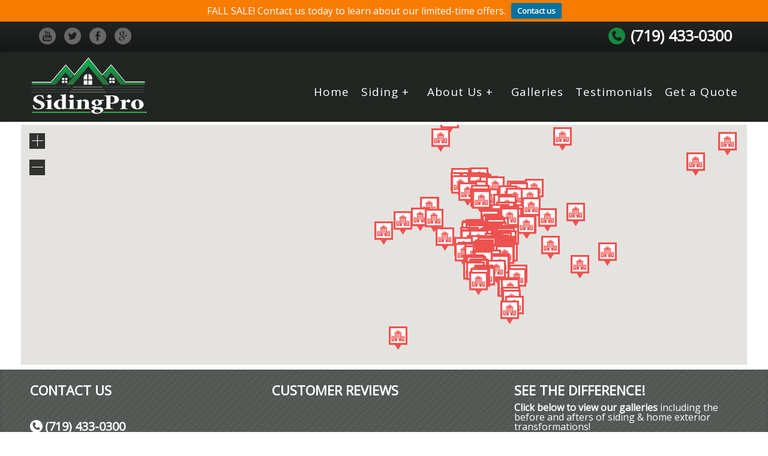

--- FILE ---
content_type: text/html; charset=UTF-8
request_url: https://sidingpro.co/map-location/roger-lane/?mpfy-pin=4995
body_size: 30825
content:

<!DOCTYPE html>

<!--[if lt IE 7]> <html class="no-js lt-ie9 lt-ie8 lt-ie7" lang="en"> <![endif]-->

<!--[if IE 7]>    <html class="no-js lt-ie9 lt-ie8" lang="en"> <![endif]-->

<!--[if IE 8]>    <html class="no-js lt-ie9" lang="en"> <![endif]-->

<!--[if gt IE 8]><!--> <html lang="en-US"> <!--<![endif]-->

<head>



<meta charset="UTF-8" />



	<meta name="viewport" content="width=device-width, initial-scale=1, maximum-scale=1">


	<title>Roger Lane | Siding Pro</title>



	
    	<link rel="shortcut icon" href="https://sidingpro.co/wp-content/uploads/favicon.png" />

    


	<link rel="pingback" href="https://sidingpro.co/xmlrpc.php" />

   



		<meta property="og:title" content="Roger Lane" />
	<meta property="og:description" content="" />
	
	<meta property="og:url" content="https://sidingpro.co/?mpfy-pin=4995" />
	<link rel='canonical' href='https://sidingpro.co/?mpfy-pin=4995' />
	<meta name='robots' content='max-image-preview:large' />
	<style>img:is([sizes="auto" i], [sizes^="auto," i]) { contain-intrinsic-size: 3000px 1500px }</style>
	
            <script data-no-defer="1" data-ezscrex="false" data-cfasync="false" data-pagespeed-no-defer data-cookieconsent="ignore">
                var ctPublicFunctions = {"_ajax_nonce":"aa2189bb19","_rest_nonce":"088a5a0088","_ajax_url":"\/wp-admin\/admin-ajax.php","_rest_url":"https:\/\/sidingpro.co\/wp-json\/","data__cookies_type":"none","data__ajax_type":"rest","data__bot_detector_enabled":0,"data__frontend_data_log_enabled":1,"cookiePrefix":"","wprocket_detected":false,"host_url":"sidingpro.co","text__ee_click_to_select":"Click to select the whole data","text__ee_original_email":"The complete one is","text__ee_got_it":"Got it","text__ee_blocked":"Blocked","text__ee_cannot_connect":"Cannot connect","text__ee_cannot_decode":"Can not decode email. Unknown reason","text__ee_email_decoder":"CleanTalk email decoder","text__ee_wait_for_decoding":"The magic is on the way!","text__ee_decoding_process":"Please wait a few seconds while we decode the contact data."}
            </script>
        
            <script data-no-defer="1" data-ezscrex="false" data-cfasync="false" data-pagespeed-no-defer data-cookieconsent="ignore">
                var ctPublic = {"_ajax_nonce":"aa2189bb19","settings__forms__check_internal":"0","settings__forms__check_external":"0","settings__forms__force_protection":0,"settings__forms__search_test":"1","settings__forms__wc_add_to_cart":"0","settings__data__bot_detector_enabled":0,"settings__sfw__anti_crawler":0,"blog_home":"https:\/\/sidingpro.co\/","pixel__setting":"3","pixel__enabled":false,"pixel__url":"https:\/\/moderate9-v4.cleantalk.org\/pixel\/2afbd36ab49e9c427f11399819d2390d.gif","data__email_check_before_post":"1","data__email_check_exist_post":0,"data__cookies_type":"none","data__key_is_ok":true,"data__visible_fields_required":true,"wl_brandname":"Anti-Spam by CleanTalk","wl_brandname_short":"CleanTalk","ct_checkjs_key":488654552,"emailEncoderPassKey":"6a11308872db76405a5e7cbd423b95d4","bot_detector_forms_excluded":"W10=","advancedCacheExists":false,"varnishCacheExists":false,"wc_ajax_add_to_cart":false}
            </script>
        <link rel='dns-prefetch' href='//maps.googleapis.com' />
<link rel='dns-prefetch' href='//fonts.googleapis.com' />
<link rel="alternate" type="application/rss+xml" title="Siding Pro &raquo; Feed" href="https://sidingpro.co/feed/" />
<link rel="alternate" type="application/rss+xml" title="Siding Pro &raquo; Comments Feed" href="https://sidingpro.co/comments/feed/" />
<script type="text/javascript">
/* <![CDATA[ */
window._wpemojiSettings = {"baseUrl":"https:\/\/s.w.org\/images\/core\/emoji\/16.0.1\/72x72\/","ext":".png","svgUrl":"https:\/\/s.w.org\/images\/core\/emoji\/16.0.1\/svg\/","svgExt":".svg","source":{"concatemoji":"https:\/\/sidingpro.co\/wp-includes\/js\/wp-emoji-release.min.js?ver=6.8.3"}};
/*! This file is auto-generated */
!function(s,n){var o,i,e;function c(e){try{var t={supportTests:e,timestamp:(new Date).valueOf()};sessionStorage.setItem(o,JSON.stringify(t))}catch(e){}}function p(e,t,n){e.clearRect(0,0,e.canvas.width,e.canvas.height),e.fillText(t,0,0);var t=new Uint32Array(e.getImageData(0,0,e.canvas.width,e.canvas.height).data),a=(e.clearRect(0,0,e.canvas.width,e.canvas.height),e.fillText(n,0,0),new Uint32Array(e.getImageData(0,0,e.canvas.width,e.canvas.height).data));return t.every(function(e,t){return e===a[t]})}function u(e,t){e.clearRect(0,0,e.canvas.width,e.canvas.height),e.fillText(t,0,0);for(var n=e.getImageData(16,16,1,1),a=0;a<n.data.length;a++)if(0!==n.data[a])return!1;return!0}function f(e,t,n,a){switch(t){case"flag":return n(e,"\ud83c\udff3\ufe0f\u200d\u26a7\ufe0f","\ud83c\udff3\ufe0f\u200b\u26a7\ufe0f")?!1:!n(e,"\ud83c\udde8\ud83c\uddf6","\ud83c\udde8\u200b\ud83c\uddf6")&&!n(e,"\ud83c\udff4\udb40\udc67\udb40\udc62\udb40\udc65\udb40\udc6e\udb40\udc67\udb40\udc7f","\ud83c\udff4\u200b\udb40\udc67\u200b\udb40\udc62\u200b\udb40\udc65\u200b\udb40\udc6e\u200b\udb40\udc67\u200b\udb40\udc7f");case"emoji":return!a(e,"\ud83e\udedf")}return!1}function g(e,t,n,a){var r="undefined"!=typeof WorkerGlobalScope&&self instanceof WorkerGlobalScope?new OffscreenCanvas(300,150):s.createElement("canvas"),o=r.getContext("2d",{willReadFrequently:!0}),i=(o.textBaseline="top",o.font="600 32px Arial",{});return e.forEach(function(e){i[e]=t(o,e,n,a)}),i}function t(e){var t=s.createElement("script");t.src=e,t.defer=!0,s.head.appendChild(t)}"undefined"!=typeof Promise&&(o="wpEmojiSettingsSupports",i=["flag","emoji"],n.supports={everything:!0,everythingExceptFlag:!0},e=new Promise(function(e){s.addEventListener("DOMContentLoaded",e,{once:!0})}),new Promise(function(t){var n=function(){try{var e=JSON.parse(sessionStorage.getItem(o));if("object"==typeof e&&"number"==typeof e.timestamp&&(new Date).valueOf()<e.timestamp+604800&&"object"==typeof e.supportTests)return e.supportTests}catch(e){}return null}();if(!n){if("undefined"!=typeof Worker&&"undefined"!=typeof OffscreenCanvas&&"undefined"!=typeof URL&&URL.createObjectURL&&"undefined"!=typeof Blob)try{var e="postMessage("+g.toString()+"("+[JSON.stringify(i),f.toString(),p.toString(),u.toString()].join(",")+"));",a=new Blob([e],{type:"text/javascript"}),r=new Worker(URL.createObjectURL(a),{name:"wpTestEmojiSupports"});return void(r.onmessage=function(e){c(n=e.data),r.terminate(),t(n)})}catch(e){}c(n=g(i,f,p,u))}t(n)}).then(function(e){for(var t in e)n.supports[t]=e[t],n.supports.everything=n.supports.everything&&n.supports[t],"flag"!==t&&(n.supports.everythingExceptFlag=n.supports.everythingExceptFlag&&n.supports[t]);n.supports.everythingExceptFlag=n.supports.everythingExceptFlag&&!n.supports.flag,n.DOMReady=!1,n.readyCallback=function(){n.DOMReady=!0}}).then(function(){return e}).then(function(){var e;n.supports.everything||(n.readyCallback(),(e=n.source||{}).concatemoji?t(e.concatemoji):e.wpemoji&&e.twemoji&&(t(e.twemoji),t(e.wpemoji)))}))}((window,document),window._wpemojiSettings);
/* ]]> */
</script>
<link rel='stylesheet' id='themeva-custom-styles-css' href='https://sidingpro.co/wp-content/themes/DynamiX/style.css' type='text/css' media='all' />
<style id='themeva-custom-styles-inline-css' type='text/css'>
#custom-layer1 { 
			background: rgb( 34,38,35 );
			background: rgba( 34,38,35,  1);
			background-color: transparent;
			filter:progid:DXImageTransform.Microsoft.gradient(startColorstr=#ff222623 , endColorstr=#ff222623);
			-ms-filter: "progid:DXImageTransform.Microsoft.gradient(startColorstr=#ff222623 , endColorstr=#ff222623)";
			background: linear-gradient(to bottom, rgba( 34,38,35,1), rgba( 34,38,35,1) );
			background: -o-linear-gradient(top,rgba(34,38,35,1), rgba( 34,38,35,1));
			background: -moz-linear-gradient(100% 100% 90deg, rgba( 34,38,35,1), rgba( 34,38,35,1));
			background: -webkit-gradient(linear, 0% 0%, 0% 90%, from(rgba( 34,38,35,1)), to(rgba( 34,38,35,1)));
			*background: transparent;
			zoom:1; }
			#custom-layer3 { 
				background-image: url(/wp-content/uploads/2014/05/footer-bg-pattern.jpg);
				background-position: center top;
				background-repeat: repeat; }
			.skinset-background.nv-skin {
			
 			font-family:"Open Sans";
			filter:none;
			-ms-filter:none;
			
			}
			.skinset-background .woocommerce .woocommerce-error, 
			.skinset-background .woocommerce .woocommerce-info, 
			.skinset-background .woocommerce .woocommerce-message,
			.skinset-background #bbpress-forums li.bbp-body .hentry.status-closed,
			.skinset-background #bbpress-forums li.bbp-body .hentry.status-trash,
			.skinset-background #bbpress-forums li.bbp-body .hentry.status-spam,
			.skinset-background #bbpress-forums li.bbp-body .hentry.super-sticky,
			.skinset-background #bbpress-forums li.bbp-body .hentry.sticky { 
 			border-color:#1f8943; }
			
				#header .mobilemenu-init a,
				#header .toppaneltrigger.mobile a,
				
			.skinset-background a,
			.skinset-background #content span.price,
			.skinset-background .fonticon i.inherit,
			.skinset-background #content span.amount,
			.skinset-background .woocommerce .woocommerce-info:before,
			.skinset-background span.text_linkcolor,
			#nv-tabs .skinset-background li[class*="scrollTo_"] a {
			color:#1f8943; }
			.skinset-background h1, .skinset-background h1 a, .skinset-background h2, .skinset-background h2 a, .skinset-background h3, .skinset-background h3 a, .skinset-background h4, .skinset-background h4 a, .skinset-background h5, .skinset-background h5 a, .skinset-background h6, .skinset-background h6 a,.skinset-background .bbp-topic-title a.bbp-topic-permalink,.skinset-background .bbp-forum-info a.bbp-forum-title { 
 			font-family:"Open Sans";	}
			.skinset-background h1, .skinset-background h1 a { 
			color:#1f8943; }
			.skinset-background h2, .skinset-background h2 a { 
 			color:#1f8943; }
			.skinset-background h3, .skinset-background h3 a { 
 			color:#1f8943; }
			.skinset-background h4,.skinset-background h5,.skinset-background h6,.skinset-background .ui-tabs-nav li a, .skinset-background .accordionhead a, .skinset-background span.price-value,.skinset-background .nv-recent-posts h4 a { 
 			color:#1f8943; }
			
			.skinset-background span.nvcolor,
			.skinset-background span.dropcap.two.link_color,
			.skinset-background span.highlight.one,
			.skinset-background .post-metadata li.post-date,
			.skinset-background .commentlist .reply a,
			.skinset-background div.header-infobar,
			.skinset-background div.item-list-tabs ul li a span,
			.skinset-background .widget_display_stats dd strong,
			.skinset-background div.bbp-template-notice,
			.skinset-background div#message.updated,
			.skinset-background .hoverimg i,
			.skinset-background .hovervid i,
			.skinset-background span.activity,
			.skinset-background a.button,
			.skinset-background button.button,
			.skinset-background .fonticon.background,
			.skinset-background .button.link_color,
			.skinset-background .action-icons i,
			.skinset-background #respond input#submit.alt,
			.skinset-background a.button.alt,
			.skinset-background button.button.alt,
			.skinset-background input.button.alt,
			.skinset-background.woocommerce span.onsale,
			.skinset-background #bbpress-forums li.bbp-body .hentry.status-closed:before,
			.skinset-background #bbpress-forums li.bbp-body .hentry.status-trash:before,
			.skinset-background #bbpress-forums li.bbp-body .hentry.status-spam:before,
			.skinset-background #bbpress-forums li.bbp-body .hentry.super-sticky:before,
			.skinset-background #bbpress-forums li.bbp-body .hentry.sticky:before,
			.woocommerce.skinset-background .widget_price_filter .ui-slider .ui-slider-range,
			.woocommerce.skinset-background .widget_price_filter .ui-slider .ui-slider-handle,
			.skinset-background input[type="submit"] { 
 			background-color:#1f8943; }
			.skinset-background acronym, .skinset-background abbr { 
 			border-bottom: 1px dashed #1f8943; }
			.skinset-main.nv-skin {
			
			filter:none;
			-ms-filter:none;
			
			}.skinset-header.nv-skin {
			
 			font-size:19px;
 			color:#ffffff;
			filter:none;
			-ms-filter:none;
			
			}
			.skinset-header div.item-list-tabs ul li a,
			.skinset-header .widget ul li.current_page_item a,
			.skinset-header span.menudesc,
			div.post-metadata a,
			.skinset-header .commentlist .comment-author a,
			.skinset-header .recent-metadata a,
			.skinset-header .nv-recent-posts h4 a,
			.skinset-header .post-metadata a,
			.skinset-header .widget.widget_pages li a,
			.skinset-header .widget.widget_nav_menu li a,
			.skinset-header .widget.widget_recent_entries li a,
			.skinset-header div.blind_down ul li a,
			.skinset-header #item-header-content h2 a,
			.skinset-header a.topic-title,
			.skinset-header .bbp-topic-title a,
			.skinset-header a.bbp-forum-title,
			.skinset-header td.td-group .object-name a { 
 			color:#ffffff; }
			
			.skinset-header .woocommerce .woocommerce-error, 
			.skinset-header .woocommerce .woocommerce-info, 
			.skinset-header .woocommerce .woocommerce-message,
			.skinset-header #bbpress-forums li.bbp-body .hentry.status-closed,
			.skinset-header #bbpress-forums li.bbp-body .hentry.status-trash,
			.skinset-header #bbpress-forums li.bbp-body .hentry.status-spam,
			.skinset-header #bbpress-forums li.bbp-body .hentry.super-sticky,
			.skinset-header #bbpress-forums li.bbp-body .hentry.sticky { 
 			border-color:#ffffff; }
			
			.skinset-header a,
			.skinset-header #content span.price,
			.skinset-header .fonticon i.inherit,
			.skinset-header #content span.amount,
			.skinset-header .woocommerce .woocommerce-info:before,
			.skinset-header span.text_linkcolor,
			#nv-tabs .skinset-header li[class*="scrollTo_"] a {
			color:#ffffff; }
			
			.skinset-header a:hover,
			.skinset-header #nv-tabs .extended-menu li.scroll a:hover,
			.skinset-header a.waypoint_active,
			.skinset-header .post-metadata a:hover,
			.skinset-header .widget.widget_pages li a:hover,
			.skinset-header .widget.widget_nav_menu li a:hover,
			.skinset-header .widget.widget_recent_entries li a:hover,
			.skinset-header #item-header-content h2 a:hover,
			.skinset-header .current_page_item>a,
			.skinset-header .current-menu-item>a,
			.skinset-header li.menu-item:hover > a,
			.skinset-header .current-menu-ancestor>a,
			.skinset-header #mobile-tabs .current_page_item>a,
			.skinset-header #mobile-tabs .extended-menu .current_page_item>a,
			.skinset-header .bbp-reply-content #favorite-toggle .is-favorite a,
			.skinset-header .bbp-reply-content #subscription-toggle .is-subscribed a,
			.woocommerce.skinset-header p.stars a.active { 
 			color:#ffffff; }
			
			.skinset-header span.nvcolor,
			.skinset-header span.dropcap.two.link_color,
			.skinset-header span.highlight.one,
			.skinset-header .post-metadata li.post-date,
			.skinset-header .commentlist .reply a,
			.skinset-header div.header-infobar,
			.skinset-header div.item-list-tabs ul li a span,
			.skinset-header .widget_display_stats dd strong,
			.skinset-header div.bbp-template-notice,
			.skinset-header div#message.updated,
			.skinset-header .hoverimg i,
			.skinset-header .hovervid i,
			.skinset-header span.activity,
			.skinset-header a.button,
			.skinset-header button.button,
			.skinset-header .fonticon.background,
			.skinset-header .button.link_color,
			.skinset-header .action-icons i,
			.skinset-header #respond input#submit.alt,
			.skinset-header a.button.alt,
			.skinset-header button.button.alt,
			.skinset-header input.button.alt,
			.skinset-header.woocommerce span.onsale,
			.skinset-header #bbpress-forums li.bbp-body .hentry.status-closed:before,
			.skinset-header #bbpress-forums li.bbp-body .hentry.status-trash:before,
			.skinset-header #bbpress-forums li.bbp-body .hentry.status-spam:before,
			.skinset-header #bbpress-forums li.bbp-body .hentry.super-sticky:before,
			.skinset-header #bbpress-forums li.bbp-body .hentry.sticky:before,
			.woocommerce.skinset-header .widget_price_filter .ui-slider .ui-slider-range,
			.woocommerce.skinset-header .widget_price_filter .ui-slider .ui-slider-handle,
			.skinset-header input[type="submit"] { 
 			background-color:#ffffff; }
			.skinset-header .nvcolor-wrap:hover span.nvcolor,.woocommerce.skinset-header #respond input#submit.alt:hover, .woocommerce.skinset-header a.button.alt:hover, .woocommerce.skinset-header button.button.alt:hover, .woocommerce.skinset-header input.button.alt:hover { 
			background-color:#ffffff; }
			.skinset-header acronym, .skinset-header abbr { 
 			border-bottom: 1px dashed #ffffff; }
			.skinset-menu.nv-skin {
			
 			color:#ffffff;
			filter:none;
			-ms-filter:none;
			
			}
			.skinset-menu div.item-list-tabs ul li a,
			.skinset-menu .widget ul li.current_page_item a,
			.skinset-menu span.menudesc,
			div.post-metadata a,
			.skinset-menu .commentlist .comment-author a,
			.skinset-menu .recent-metadata a,
			.skinset-menu .nv-recent-posts h4 a,
			.skinset-menu .post-metadata a,
			.skinset-menu .widget.widget_pages li a,
			.skinset-menu .widget.widget_nav_menu li a,
			.skinset-menu .widget.widget_recent_entries li a,
			.skinset-menu div.blind_down ul li a,
			.skinset-menu #item-header-content h2 a,
			.skinset-menu a.topic-title,
			.skinset-menu .bbp-topic-title a,
			.skinset-menu a.bbp-forum-title,
			.skinset-menu td.td-group .object-name a { 
 			color:#ffffff; }
			
			.skinset-menu .woocommerce .woocommerce-error, 
			.skinset-menu .woocommerce .woocommerce-info, 
			.skinset-menu .woocommerce .woocommerce-message,
			.skinset-menu #bbpress-forums li.bbp-body .hentry.status-closed,
			.skinset-menu #bbpress-forums li.bbp-body .hentry.status-trash,
			.skinset-menu #bbpress-forums li.bbp-body .hentry.status-spam,
			.skinset-menu #bbpress-forums li.bbp-body .hentry.super-sticky,
			.skinset-menu #bbpress-forums li.bbp-body .hentry.sticky { 
 			border-color:#ffffff; }
			
			.skinset-menu a,
			.skinset-menu #content span.price,
			.skinset-menu .fonticon i.inherit,
			.skinset-menu #content span.amount,
			.skinset-menu .woocommerce .woocommerce-info:before,
			.skinset-menu span.text_linkcolor,
			#nv-tabs .skinset-menu li[class*="scrollTo_"] a {
			color:#ffffff; }
			
			.skinset-menu a:hover,
			.skinset-menu #nv-tabs .extended-menu li.scroll a:hover,
			.skinset-menu a.waypoint_active,
			.skinset-menu .post-metadata a:hover,
			.skinset-menu .widget.widget_pages li a:hover,
			.skinset-menu .widget.widget_nav_menu li a:hover,
			.skinset-menu .widget.widget_recent_entries li a:hover,
			.skinset-menu #item-header-content h2 a:hover,
			.skinset-menu .current_page_item>a,
			.skinset-menu .current-menu-item>a,
			.skinset-menu li.menu-item:hover > a,
			.skinset-menu .current-menu-ancestor>a,
			.skinset-menu #mobile-tabs .current_page_item>a,
			.skinset-menu #mobile-tabs .extended-menu .current_page_item>a,
			.skinset-menu .bbp-reply-content #favorite-toggle .is-favorite a,
			.skinset-menu .bbp-reply-content #subscription-toggle .is-subscribed a,
			.woocommerce.skinset-menu p.stars a.active { 
 			color:#ffffff; }
			#header #nv-tabs ul ul  { 
 			background-color:#1f8943;
			border-color:#1f8943;
			 }
			
			.skinset-menu span.nvcolor,
			.skinset-menu span.dropcap.two.link_color,
			.skinset-menu span.highlight.one,
			.skinset-menu .post-metadata li.post-date,
			.skinset-menu .commentlist .reply a,
			.skinset-menu div.header-infobar,
			.skinset-menu div.item-list-tabs ul li a span,
			.skinset-menu .widget_display_stats dd strong,
			.skinset-menu div.bbp-template-notice,
			.skinset-menu div#message.updated,
			.skinset-menu .hoverimg i,
			.skinset-menu .hovervid i,
			.skinset-menu span.activity,
			.skinset-menu a.button,
			.skinset-menu button.button,
			.skinset-menu .fonticon.background,
			.skinset-menu .button.link_color,
			.skinset-menu .action-icons i,
			.skinset-menu #respond input#submit.alt,
			.skinset-menu a.button.alt,
			.skinset-menu button.button.alt,
			.skinset-menu input.button.alt,
			.skinset-menu.woocommerce span.onsale,
			.skinset-menu #bbpress-forums li.bbp-body .hentry.status-closed:before,
			.skinset-menu #bbpress-forums li.bbp-body .hentry.status-trash:before,
			.skinset-menu #bbpress-forums li.bbp-body .hentry.status-spam:before,
			.skinset-menu #bbpress-forums li.bbp-body .hentry.super-sticky:before,
			.skinset-menu #bbpress-forums li.bbp-body .hentry.sticky:before,
			.woocommerce.skinset-menu .widget_price_filter .ui-slider .ui-slider-range,
			.woocommerce.skinset-menu .widget_price_filter .ui-slider .ui-slider-handle,
			.skinset-menu input[type="submit"] { 
 			background-color:#ffffff; }
			.skinset-menu .nvcolor-wrap:hover span.nvcolor,.woocommerce.skinset-menu #respond input#submit.alt:hover, .woocommerce.skinset-menu a.button.alt:hover, .woocommerce.skinset-menu button.button.alt:hover, .woocommerce.skinset-menu input.button.alt:hover { 
			background-color:#ffffff; }
			.skinset-menu acronym, .skinset-menu abbr { 
 			border-bottom: 1px dashed #ffffff; }
			.skinset-footer.nv-skin {
			
 			color:#ffffff;
			filter:none;
			-ms-filter:none;
			
			}
			.skinset-footer div.item-list-tabs ul li a,
			.skinset-footer .widget ul li.current_page_item a,
			.skinset-footer span.menudesc,
			div.post-metadata a,
			.skinset-footer .commentlist .comment-author a,
			.skinset-footer .recent-metadata a,
			.skinset-footer .nv-recent-posts h4 a,
			.skinset-footer .post-metadata a,
			.skinset-footer .widget.widget_pages li a,
			.skinset-footer .widget.widget_nav_menu li a,
			.skinset-footer .widget.widget_recent_entries li a,
			.skinset-footer div.blind_down ul li a,
			.skinset-footer #item-header-content h2 a,
			.skinset-footer a.topic-title,
			.skinset-footer .bbp-topic-title a,
			.skinset-footer a.bbp-forum-title,
			.skinset-footer td.td-group .object-name a { 
 			color:#ffffff; }
			
			.skinset-footer .woocommerce .woocommerce-error, 
			.skinset-footer .woocommerce .woocommerce-info, 
			.skinset-footer .woocommerce .woocommerce-message,
			.skinset-footer #bbpress-forums li.bbp-body .hentry.status-closed,
			.skinset-footer #bbpress-forums li.bbp-body .hentry.status-trash,
			.skinset-footer #bbpress-forums li.bbp-body .hentry.status-spam,
			.skinset-footer #bbpress-forums li.bbp-body .hentry.super-sticky,
			.skinset-footer #bbpress-forums li.bbp-body .hentry.sticky { 
 			border-color:#1f8943; }
			
			.skinset-footer a,
			.skinset-footer #content span.price,
			.skinset-footer .fonticon i.inherit,
			.skinset-footer #content span.amount,
			.skinset-footer .woocommerce .woocommerce-info:before,
			.skinset-footer span.text_linkcolor,
			#nv-tabs .skinset-footer li[class*="scrollTo_"] a {
			color:#1f8943; }
			
			.skinset-footer a:hover,
			.skinset-footer #nv-tabs .extended-menu li.scroll a:hover,
			.skinset-footer a.waypoint_active,
			.skinset-footer .post-metadata a:hover,
			.skinset-footer .widget.widget_pages li a:hover,
			.skinset-footer .widget.widget_nav_menu li a:hover,
			.skinset-footer .widget.widget_recent_entries li a:hover,
			.skinset-footer #item-header-content h2 a:hover,
			.skinset-footer .current_page_item>a,
			.skinset-footer .current-menu-item>a,
			.skinset-footer li.menu-item:hover > a,
			.skinset-footer .current-menu-ancestor>a,
			.skinset-footer #mobile-tabs .current_page_item>a,
			.skinset-footer #mobile-tabs .extended-menu .current_page_item>a,
			.skinset-footer .bbp-reply-content #favorite-toggle .is-favorite a,
			.skinset-footer .bbp-reply-content #subscription-toggle .is-subscribed a,
			.woocommerce.skinset-footer p.stars a.active { 
 			color:#ffffff; }
			.skinset-footer h1, .skinset-footer h1 a { 
			color:#ffffff; }
			.skinset-footer h2, .skinset-footer h2 a { 
 			color:#ffffff; }
			.skinset-footer h3, .skinset-footer h3 a { 
 			color:#ffffff; }
			.skinset-footer h4,.skinset-footer h5,.skinset-footer h6,.skinset-footer .ui-tabs-nav li a, .skinset-footer .accordionhead a, .skinset-footer span.price-value,.skinset-footer .nv-recent-posts h4 a { 
 			color:#ffffff; }
			
			.skinset-footer span.nvcolor,
			.skinset-footer span.dropcap.two.link_color,
			.skinset-footer span.highlight.one,
			.skinset-footer .post-metadata li.post-date,
			.skinset-footer .commentlist .reply a,
			.skinset-footer div.header-infobar,
			.skinset-footer div.item-list-tabs ul li a span,
			.skinset-footer .widget_display_stats dd strong,
			.skinset-footer div.bbp-template-notice,
			.skinset-footer div#message.updated,
			.skinset-footer .hoverimg i,
			.skinset-footer .hovervid i,
			.skinset-footer span.activity,
			.skinset-footer a.button,
			.skinset-footer button.button,
			.skinset-footer .fonticon.background,
			.skinset-footer .button.link_color,
			.skinset-footer .action-icons i,
			.skinset-footer #respond input#submit.alt,
			.skinset-footer a.button.alt,
			.skinset-footer button.button.alt,
			.skinset-footer input.button.alt,
			.skinset-footer.woocommerce span.onsale,
			.skinset-footer #bbpress-forums li.bbp-body .hentry.status-closed:before,
			.skinset-footer #bbpress-forums li.bbp-body .hentry.status-trash:before,
			.skinset-footer #bbpress-forums li.bbp-body .hentry.status-spam:before,
			.skinset-footer #bbpress-forums li.bbp-body .hentry.super-sticky:before,
			.skinset-footer #bbpress-forums li.bbp-body .hentry.sticky:before,
			.woocommerce.skinset-footer .widget_price_filter .ui-slider .ui-slider-range,
			.woocommerce.skinset-footer .widget_price_filter .ui-slider .ui-slider-handle,
			.skinset-footer input[type="submit"] { 
 			background-color:#1f8943; }
			.skinset-footer .nvcolor-wrap:hover span.nvcolor,.woocommerce.skinset-footer #respond input#submit.alt:hover, .woocommerce.skinset-footer a.button.alt:hover, .woocommerce.skinset-footer button.button.alt:hover, .woocommerce.skinset-footer input.button.alt:hover { 
			background-color:#ffffff; }
			.skinset-footer acronym, .skinset-footer abbr { 
 			border-bottom: 1px dashed #1f8943; }
			#primary-wrapper #header { min-height:117px; }#primary-wrapper #nv-tabs {margin-top:40px;}#primary-wrapper #header-logo {margin-top:9px;}
</style>
<link rel='stylesheet' id='tvaGoogleFonts-css' href='https://fonts.googleapis.com/css?family=Open+Sans%3A400%2C300%7COpen+Sans%3A400%2C300&#038;ver=6.8.3' type='text/css' media='all' />
<style id='wp-emoji-styles-inline-css' type='text/css'>

	img.wp-smiley, img.emoji {
		display: inline !important;
		border: none !important;
		box-shadow: none !important;
		height: 1em !important;
		width: 1em !important;
		margin: 0 0.07em !important;
		vertical-align: -0.1em !important;
		background: none !important;
		padding: 0 !important;
	}
</style>
<link rel='stylesheet' id='wp-block-library-css' href='https://sidingpro.co/wp-includes/css/dist/block-library/style.min.css?ver=6.8.3' type='text/css' media='all' />
<style id='classic-theme-styles-inline-css' type='text/css'>
/*! This file is auto-generated */
.wp-block-button__link{color:#fff;background-color:#32373c;border-radius:9999px;box-shadow:none;text-decoration:none;padding:calc(.667em + 2px) calc(1.333em + 2px);font-size:1.125em}.wp-block-file__button{background:#32373c;color:#fff;text-decoration:none}
</style>
<link rel='stylesheet' id='quotescollection-block-quotes-css' href='https://sidingpro.co/wp-content/plugins/quotes-collection/blocks/quotes/style.css?ver=1677686039' type='text/css' media='all' />
<link rel='stylesheet' id='quotescollection-block-random-quote-css' href='https://sidingpro.co/wp-content/plugins/quotes-collection/blocks/random-quote/style.css?ver=1677686039' type='text/css' media='all' />
<style id='global-styles-inline-css' type='text/css'>
:root{--wp--preset--aspect-ratio--square: 1;--wp--preset--aspect-ratio--4-3: 4/3;--wp--preset--aspect-ratio--3-4: 3/4;--wp--preset--aspect-ratio--3-2: 3/2;--wp--preset--aspect-ratio--2-3: 2/3;--wp--preset--aspect-ratio--16-9: 16/9;--wp--preset--aspect-ratio--9-16: 9/16;--wp--preset--color--black: #000000;--wp--preset--color--cyan-bluish-gray: #abb8c3;--wp--preset--color--white: #ffffff;--wp--preset--color--pale-pink: #f78da7;--wp--preset--color--vivid-red: #cf2e2e;--wp--preset--color--luminous-vivid-orange: #ff6900;--wp--preset--color--luminous-vivid-amber: #fcb900;--wp--preset--color--light-green-cyan: #7bdcb5;--wp--preset--color--vivid-green-cyan: #00d084;--wp--preset--color--pale-cyan-blue: #8ed1fc;--wp--preset--color--vivid-cyan-blue: #0693e3;--wp--preset--color--vivid-purple: #9b51e0;--wp--preset--gradient--vivid-cyan-blue-to-vivid-purple: linear-gradient(135deg,rgba(6,147,227,1) 0%,rgb(155,81,224) 100%);--wp--preset--gradient--light-green-cyan-to-vivid-green-cyan: linear-gradient(135deg,rgb(122,220,180) 0%,rgb(0,208,130) 100%);--wp--preset--gradient--luminous-vivid-amber-to-luminous-vivid-orange: linear-gradient(135deg,rgba(252,185,0,1) 0%,rgba(255,105,0,1) 100%);--wp--preset--gradient--luminous-vivid-orange-to-vivid-red: linear-gradient(135deg,rgba(255,105,0,1) 0%,rgb(207,46,46) 100%);--wp--preset--gradient--very-light-gray-to-cyan-bluish-gray: linear-gradient(135deg,rgb(238,238,238) 0%,rgb(169,184,195) 100%);--wp--preset--gradient--cool-to-warm-spectrum: linear-gradient(135deg,rgb(74,234,220) 0%,rgb(151,120,209) 20%,rgb(207,42,186) 40%,rgb(238,44,130) 60%,rgb(251,105,98) 80%,rgb(254,248,76) 100%);--wp--preset--gradient--blush-light-purple: linear-gradient(135deg,rgb(255,206,236) 0%,rgb(152,150,240) 100%);--wp--preset--gradient--blush-bordeaux: linear-gradient(135deg,rgb(254,205,165) 0%,rgb(254,45,45) 50%,rgb(107,0,62) 100%);--wp--preset--gradient--luminous-dusk: linear-gradient(135deg,rgb(255,203,112) 0%,rgb(199,81,192) 50%,rgb(65,88,208) 100%);--wp--preset--gradient--pale-ocean: linear-gradient(135deg,rgb(255,245,203) 0%,rgb(182,227,212) 50%,rgb(51,167,181) 100%);--wp--preset--gradient--electric-grass: linear-gradient(135deg,rgb(202,248,128) 0%,rgb(113,206,126) 100%);--wp--preset--gradient--midnight: linear-gradient(135deg,rgb(2,3,129) 0%,rgb(40,116,252) 100%);--wp--preset--font-size--small: 13px;--wp--preset--font-size--medium: 20px;--wp--preset--font-size--large: 36px;--wp--preset--font-size--x-large: 42px;--wp--preset--spacing--20: 0.44rem;--wp--preset--spacing--30: 0.67rem;--wp--preset--spacing--40: 1rem;--wp--preset--spacing--50: 1.5rem;--wp--preset--spacing--60: 2.25rem;--wp--preset--spacing--70: 3.38rem;--wp--preset--spacing--80: 5.06rem;--wp--preset--shadow--natural: 6px 6px 9px rgba(0, 0, 0, 0.2);--wp--preset--shadow--deep: 12px 12px 50px rgba(0, 0, 0, 0.4);--wp--preset--shadow--sharp: 6px 6px 0px rgba(0, 0, 0, 0.2);--wp--preset--shadow--outlined: 6px 6px 0px -3px rgba(255, 255, 255, 1), 6px 6px rgba(0, 0, 0, 1);--wp--preset--shadow--crisp: 6px 6px 0px rgba(0, 0, 0, 1);}:where(.is-layout-flex){gap: 0.5em;}:where(.is-layout-grid){gap: 0.5em;}body .is-layout-flex{display: flex;}.is-layout-flex{flex-wrap: wrap;align-items: center;}.is-layout-flex > :is(*, div){margin: 0;}body .is-layout-grid{display: grid;}.is-layout-grid > :is(*, div){margin: 0;}:where(.wp-block-columns.is-layout-flex){gap: 2em;}:where(.wp-block-columns.is-layout-grid){gap: 2em;}:where(.wp-block-post-template.is-layout-flex){gap: 1.25em;}:where(.wp-block-post-template.is-layout-grid){gap: 1.25em;}.has-black-color{color: var(--wp--preset--color--black) !important;}.has-cyan-bluish-gray-color{color: var(--wp--preset--color--cyan-bluish-gray) !important;}.has-white-color{color: var(--wp--preset--color--white) !important;}.has-pale-pink-color{color: var(--wp--preset--color--pale-pink) !important;}.has-vivid-red-color{color: var(--wp--preset--color--vivid-red) !important;}.has-luminous-vivid-orange-color{color: var(--wp--preset--color--luminous-vivid-orange) !important;}.has-luminous-vivid-amber-color{color: var(--wp--preset--color--luminous-vivid-amber) !important;}.has-light-green-cyan-color{color: var(--wp--preset--color--light-green-cyan) !important;}.has-vivid-green-cyan-color{color: var(--wp--preset--color--vivid-green-cyan) !important;}.has-pale-cyan-blue-color{color: var(--wp--preset--color--pale-cyan-blue) !important;}.has-vivid-cyan-blue-color{color: var(--wp--preset--color--vivid-cyan-blue) !important;}.has-vivid-purple-color{color: var(--wp--preset--color--vivid-purple) !important;}.has-black-background-color{background-color: var(--wp--preset--color--black) !important;}.has-cyan-bluish-gray-background-color{background-color: var(--wp--preset--color--cyan-bluish-gray) !important;}.has-white-background-color{background-color: var(--wp--preset--color--white) !important;}.has-pale-pink-background-color{background-color: var(--wp--preset--color--pale-pink) !important;}.has-vivid-red-background-color{background-color: var(--wp--preset--color--vivid-red) !important;}.has-luminous-vivid-orange-background-color{background-color: var(--wp--preset--color--luminous-vivid-orange) !important;}.has-luminous-vivid-amber-background-color{background-color: var(--wp--preset--color--luminous-vivid-amber) !important;}.has-light-green-cyan-background-color{background-color: var(--wp--preset--color--light-green-cyan) !important;}.has-vivid-green-cyan-background-color{background-color: var(--wp--preset--color--vivid-green-cyan) !important;}.has-pale-cyan-blue-background-color{background-color: var(--wp--preset--color--pale-cyan-blue) !important;}.has-vivid-cyan-blue-background-color{background-color: var(--wp--preset--color--vivid-cyan-blue) !important;}.has-vivid-purple-background-color{background-color: var(--wp--preset--color--vivid-purple) !important;}.has-black-border-color{border-color: var(--wp--preset--color--black) !important;}.has-cyan-bluish-gray-border-color{border-color: var(--wp--preset--color--cyan-bluish-gray) !important;}.has-white-border-color{border-color: var(--wp--preset--color--white) !important;}.has-pale-pink-border-color{border-color: var(--wp--preset--color--pale-pink) !important;}.has-vivid-red-border-color{border-color: var(--wp--preset--color--vivid-red) !important;}.has-luminous-vivid-orange-border-color{border-color: var(--wp--preset--color--luminous-vivid-orange) !important;}.has-luminous-vivid-amber-border-color{border-color: var(--wp--preset--color--luminous-vivid-amber) !important;}.has-light-green-cyan-border-color{border-color: var(--wp--preset--color--light-green-cyan) !important;}.has-vivid-green-cyan-border-color{border-color: var(--wp--preset--color--vivid-green-cyan) !important;}.has-pale-cyan-blue-border-color{border-color: var(--wp--preset--color--pale-cyan-blue) !important;}.has-vivid-cyan-blue-border-color{border-color: var(--wp--preset--color--vivid-cyan-blue) !important;}.has-vivid-purple-border-color{border-color: var(--wp--preset--color--vivid-purple) !important;}.has-vivid-cyan-blue-to-vivid-purple-gradient-background{background: var(--wp--preset--gradient--vivid-cyan-blue-to-vivid-purple) !important;}.has-light-green-cyan-to-vivid-green-cyan-gradient-background{background: var(--wp--preset--gradient--light-green-cyan-to-vivid-green-cyan) !important;}.has-luminous-vivid-amber-to-luminous-vivid-orange-gradient-background{background: var(--wp--preset--gradient--luminous-vivid-amber-to-luminous-vivid-orange) !important;}.has-luminous-vivid-orange-to-vivid-red-gradient-background{background: var(--wp--preset--gradient--luminous-vivid-orange-to-vivid-red) !important;}.has-very-light-gray-to-cyan-bluish-gray-gradient-background{background: var(--wp--preset--gradient--very-light-gray-to-cyan-bluish-gray) !important;}.has-cool-to-warm-spectrum-gradient-background{background: var(--wp--preset--gradient--cool-to-warm-spectrum) !important;}.has-blush-light-purple-gradient-background{background: var(--wp--preset--gradient--blush-light-purple) !important;}.has-blush-bordeaux-gradient-background{background: var(--wp--preset--gradient--blush-bordeaux) !important;}.has-luminous-dusk-gradient-background{background: var(--wp--preset--gradient--luminous-dusk) !important;}.has-pale-ocean-gradient-background{background: var(--wp--preset--gradient--pale-ocean) !important;}.has-electric-grass-gradient-background{background: var(--wp--preset--gradient--electric-grass) !important;}.has-midnight-gradient-background{background: var(--wp--preset--gradient--midnight) !important;}.has-small-font-size{font-size: var(--wp--preset--font-size--small) !important;}.has-medium-font-size{font-size: var(--wp--preset--font-size--medium) !important;}.has-large-font-size{font-size: var(--wp--preset--font-size--large) !important;}.has-x-large-font-size{font-size: var(--wp--preset--font-size--x-large) !important;}
:where(.wp-block-post-template.is-layout-flex){gap: 1.25em;}:where(.wp-block-post-template.is-layout-grid){gap: 1.25em;}
:where(.wp-block-columns.is-layout-flex){gap: 2em;}:where(.wp-block-columns.is-layout-grid){gap: 2em;}
:root :where(.wp-block-pullquote){font-size: 1.5em;line-height: 1.6;}
</style>
<link rel='stylesheet' id='cleantalk-public-css-css' href='https://sidingpro.co/wp-content/plugins/cleantalk-spam-protect/css/cleantalk-public.min.css?ver=6.70.1_1766459283' type='text/css' media='all' />
<link rel='stylesheet' id='cleantalk-email-decoder-css-css' href='https://sidingpro.co/wp-content/plugins/cleantalk-spam-protect/css/cleantalk-email-decoder.min.css?ver=6.70.1_1766459283' type='text/css' media='all' />
<link rel='stylesheet' id='prettyPhoto_stylesheet-css' href='https://sidingpro.co/wp-content/plugins/wp-easy-gallery-pro/css/prettyPhoto.css?ver=6.8.3' type='text/css' media='all' />
<link rel='stylesheet' id='quotescollection-css' href='https://sidingpro.co/wp-content/plugins/quotes-collection/css/quotes-collection.css?ver=2.5.2' type='text/css' media='all' />
<link rel='stylesheet' id='wpfront-notification-bar-css' href='https://sidingpro.co/wp-content/plugins/wpfront-notification-bar/css/wpfront-notification-bar.min.css?ver=3.5.1.05102' type='text/css' media='all' />
<link rel='stylesheet' id='northvantage-style-css' href='https://sidingpro.co/wp-content/themes/DynamiX-Child/style.css' type='text/css' media='all' />
<link rel='stylesheet' id='acoda-responsive-css' href='https://sidingpro.co/wp-content/themes/DynamiX/stylesheets/responsive.css' type='text/css' media='all' />
<link rel='stylesheet' id='font-awesome-css' href='https://sidingpro.co/wp-content/plugins/js_composer/assets/lib/bower/font-awesome/css/font-awesome.min.css?ver=4.11.2' type='text/css' media='all' />
<link rel='stylesheet' id='font-awesome-social-css' href='https://sidingpro.co/wp-content/themes/DynamiX/stylesheets/font-icons/css/font-awesome-social.css' type='text/css' media='all' />
<script>var jquery_placeholder_url = 'https://sidingpro.co/wp-content/plugins/gravity-forms-placeholders/jquery.placeholder-1.0.1.js';</script><script type="text/javascript" src="https://sidingpro.co/wp-content/plugins/enable-jquery-migrate-helper/js/jquery/jquery-1.12.4-wp.js?ver=1.12.4-wp" id="jquery-core-js"></script>
<script type="text/javascript" src="https://sidingpro.co/wp-content/plugins/enable-jquery-migrate-helper/js/jquery-migrate/jquery-migrate-1.4.1-wp.js?ver=1.4.1-wp" id="jquery-migrate-js"></script>
<script type="text/javascript" src="https://sidingpro.co/wp-content/plugins/cleantalk-spam-protect/js/apbct-public-bundle_gathering.min.js?ver=6.70.1_1766459283" id="apbct-public-bundle_gathering.min-js-js"></script>
<script type="text/javascript" src="https://sidingpro.co/wp-content/plugins/wp-easy-gallery-pro/js/jquery.prettyPhoto.js?ver=6.8.3" id="prettyPhoto-js"></script>
<script type="text/javascript" src="https://sidingpro.co/wp-content/plugins/wp-easy-gallery-pro/js/EasyGalleryLoader.js?ver=6.8.3" id="easyGalleryLoader-js"></script>
<script type="text/javascript" id="quotescollection-js-extra">
/* <![CDATA[ */
var quotescollectionAjax = {"ajaxUrl":"https:\/\/sidingpro.co\/wp-admin\/admin-ajax.php","nonce":"58ed73a5e7","nextQuote":"Next quote \u00bb","loading":"Loading...","error":"Error getting quote","autoRefreshMax":"20","autoRefreshCount":"0"};
/* ]]> */
</script>
<script type="text/javascript" src="https://sidingpro.co/wp-content/plugins/quotes-collection/js/quotes-collection.js?ver=2.5.2" id="quotescollection-js"></script>
<script type="text/javascript" src="https://sidingpro.co/wp-content/plugins/wpfront-notification-bar/js/wpfront-notification-bar.min.js?ver=3.5.1.05102" id="wpfront-notification-bar-js"></script>
<script type="text/javascript" src="https://sidingpro.co/wp-content/plugins/gravity-forms-placeholders/gf.placeholders.js?ver=1.0" id="_gf_placeholders-js"></script>
<link rel="https://api.w.org/" href="https://sidingpro.co/wp-json/" /><link rel="EditURI" type="application/rsd+xml" title="RSD" href="https://sidingpro.co/xmlrpc.php?rsd" />

<link rel='shortlink' href='https://sidingpro.co/?p=4995' />
<link rel="alternate" title="oEmbed (JSON)" type="application/json+oembed" href="https://sidingpro.co/wp-json/oembed/1.0/embed?url=https%3A%2F%2Fsidingpro.co%2Fmap-location%2Froger-lane%2F" />
<link rel="alternate" title="oEmbed (XML)" type="text/xml+oembed" href="https://sidingpro.co/wp-json/oembed/1.0/embed?url=https%3A%2F%2Fsidingpro.co%2Fmap-location%2Froger-lane%2F&#038;format=xml" />
<meta name="cdp-version" content="1.5.0" /><!-- Markup (JSON-LD) structured in schema.org ver.4.8.1 START -->
<!-- Markup (JSON-LD) structured in schema.org END -->

        <script type="text/javascript">
            var jQueryMigrateHelperHasSentDowngrade = false;

			window.onerror = function( msg, url, line, col, error ) {
				// Break out early, do not processing if a downgrade reqeust was already sent.
				if ( jQueryMigrateHelperHasSentDowngrade ) {
					return true;
                }

				var xhr = new XMLHttpRequest();
				var nonce = '607fc7e273';
				var jQueryFunctions = [
					'andSelf',
					'browser',
					'live',
					'boxModel',
					'support.boxModel',
					'size',
					'swap',
					'clean',
					'sub',
                ];
				var match_pattern = /\)\.(.+?) is not a function/;
                var erroredFunction = msg.match( match_pattern );

                // If there was no matching functions, do not try to downgrade.
                if ( null === erroredFunction || typeof erroredFunction !== 'object' || typeof erroredFunction[1] === "undefined" || -1 === jQueryFunctions.indexOf( erroredFunction[1] ) ) {
                    return true;
                }

                // Set that we've now attempted a downgrade request.
                jQueryMigrateHelperHasSentDowngrade = true;

				xhr.open( 'POST', 'https://sidingpro.co/wp-admin/admin-ajax.php' );
				xhr.setRequestHeader( 'Content-Type', 'application/x-www-form-urlencoded' );
				xhr.onload = function () {
					var response,
                        reload = false;

					if ( 200 === xhr.status ) {
                        try {
                        	response = JSON.parse( xhr.response );

                        	reload = response.data.reload;
                        } catch ( e ) {
                        	reload = false;
                        }
                    }

					// Automatically reload the page if a deprecation caused an automatic downgrade, ensure visitors get the best possible experience.
					if ( reload ) {
						location.reload();
                    }
				};

				xhr.send( encodeURI( 'action=jquery-migrate-downgrade-version&_wpnonce=' + nonce ) );

				// Suppress error alerts in older browsers
				return true;
			}
        </script>

		<meta name="generator" content="Powered by Visual Composer - drag and drop page builder for WordPress."/>
<!--[if lte IE 9]><link rel="stylesheet" type="text/css" href="https://sidingpro.co/wp-content/plugins/js_composer/assets/css/vc_lte_ie9.min.css" media="screen"><![endif]--><!--[if IE  8]><link rel="stylesheet" type="text/css" href="https://sidingpro.co/wp-content/plugins/js_composer/assets/css/vc-ie8.min.css" media="screen"><![endif]--><noscript><style type="text/css"> .wpb_animate_when_almost_visible { opacity: 1; }</style></noscript>


    <!--[if IE 7]>

    <link href="https://sidingpro.co/wp-content/themes/DynamiX/stylesheets/ie7.css" rel="stylesheet" type="text/css" />

    <![endif]-->

    <!--[if lte IE 8]>	

    <script src="https://sidingpro.co/wp-content/themes/DynamiX/js/ie7.js" type="text/javascript"></script>

    <link href="https://sidingpro.co/wp-content/themes/DynamiX/stylesheets/ie.css" rel="stylesheet" type="text/css" />

    <![endif]-->

    

    <script>
  (function(i,s,o,g,r,a,m){i['GoogleAnalyticsObject']=r;i[r]=i[r]||function(){
  (i[r].q=i[r].q||[]).push(arguments)},i[r].l=1*new Date();a=s.createElement(o),
  m=s.getElementsByTagName(o)[0];a.async=1;a.src=g;m.parentNode.insertBefore(a,m)
  })(window,document,'script','//www.google-analytics.com/analytics.js','ga');

  ga('create', 'UA-41195868-1', 'auto');
  ga('send', 'pageview');

</script>


</head>

<body class="wp-singular map-location-template-default single single-map-location postid-4995 wp-theme-DynamiX wp-child-theme-DynamiX-Child skinset-background nv-skin wpb-js-composer js-comp-ver-4.11.2 vc_responsive">



 <div id="primary-wrapper" class="nv-light">
    	<div class="site-inwrap clearfix">

    

    <!-- Watrous Top Bar -->

      <div class="top-bar">

      	<div class="top-bar-container">

      	<div class="header-social">

			<a href="https://www.youtube.com/user/sidingproco" title="YouTube" target="_blank"><img src="https://sidingpro.co/wp-content/uploads/2014/05/youtube.png" alt="YouTube"/></a>

			<a href="https://twitter.com/SidingProCO" title="Twitter" target="_blank"><img src="https://sidingpro.co/wp-content/uploads/2014/05/twitter.png" alt="Twitter"/></a>

			<a href="https://www.facebook.com/SidingProCo" title="Facebook" target="_blank"><img src="https://sidingpro.co/wp-content/uploads/2014/05/facebook.png" alt="Facebook"/></a>

			<a href="https://plus.google.com/113605298444698902764/" rel="publisher" title="Google+" target="_blank"><img src="https://sidingpro.co/wp-content/uploads/2014/05/google.png" alt="Google Plus"/></a>

        </div>

        <div class="phone-number">

            <img src="https://sidingpro.co/wp-content/uploads/2014/05/phone-icon.png" alt="phone icon"/> <a href="tel:+17194330300">(719) 433-0300</a>

            </div>

            </div>

            </div>

   <!-- End Watrous Top Bar -->         

              					

        <a id="top"></a>

        

		
<div id="custom-layer5-color" class="custom-layer"></div>
<div id="custom-layer5" class="custom-layer ">
</div>
<div id="mobile-tabs" class="skinset-main nv-skin "><div class="mobilemenu-init clearfix skinset-main nv-skin"><a href="#"><i class="fa fa-times fa-lg"></i></a></div><ul id="mobilemenu" class="menu hide-on-desktops"><li  class="menu-item menu-item-type-post_type menu-item-object-page menu-item-home"><a href="https://sidingpro.co/"><span class="menutitle">Home</span></a></li>
<li  class="menu-item menu-item-type-post_type menu-item-object-page menu-item-has-children hasdropmenu"><a href="https://sidingpro.co/siding-colorado-springs/"><span class="menutitle">Siding +</span></a>
<ul class="sub-menu skinset-menu nv-skin">
	<li  class="menu-item menu-item-type-post_type menu-item-object-page"><a href="https://sidingpro.co/james-hardie-siding-colorado-springs/"><span class="menutitle">James Hardie Siding</span></a></li>
	<li  class="menu-item menu-item-type-post_type menu-item-object-page"><a href="https://sidingpro.co/siding-product-comparison/"><span class="menutitle">Siding Product Comparison</span></a></li>
	<li  class="menu-item menu-item-type-post_type menu-item-object-page"><a href="https://sidingpro.co/vinyl-siding-colorado-springs/"><span class="menutitle">Vinyl Siding</span></a></li>
	<li  class="menu-item menu-item-type-post_type menu-item-object-page"><a href="https://sidingpro.co/stucco-colorado-springs/"><span class="menutitle">Stucco</span></a></li>
	<li  class="menu-item menu-item-type-post_type menu-item-object-page"><a href="https://sidingpro.co/colorado-springs-hardie-siding-guide/"><span class="menutitle">Hardie Siding Guide</span></a></li>
</ul>
</li>
<li  class="menu-item menu-item-type-post_type menu-item-object-page menu-item-has-children hasdropmenu"><a href="https://sidingpro.co/about-siding-pro/"><span class="menutitle">About Us +</span></a>
<ul class="sub-menu skinset-menu nv-skin">
	<li  class="menu-item menu-item-type-post_type menu-item-object-page"><a href="https://sidingpro.co/about-siding-pro/"><span class="menutitle">About Siding Pro</span></a></li>
	<li  class="menu-item menu-item-type-post_type menu-item-object-page"><a href="https://sidingpro.co/welcome-to-siding-pro/"><span class="menutitle">Welcome to Siding Pro</span></a></li>
	<li  class="menu-item menu-item-type-post_type menu-item-object-page"><a href="https://sidingpro.co/picky-siding-contractor-colorado-springs/"><span class="menutitle">You Think You’re Picky?</span></a></li>
	<li  class="menu-item menu-item-type-post_type menu-item-object-page"><a href="https://sidingpro.co/colorado-springs-siding-contractor/"><span class="menutitle">Siding Contractors</span></a></li>
	<li  class="menu-item menu-item-type-post_type menu-item-object-page current_page_parent"><a href="https://sidingpro.co/blog/"><span class="menutitle">Our Blog</span></a></li>
</ul>
</li>
<li  class="menu-item menu-item-type-post_type menu-item-object-page"><a href="https://sidingpro.co/colorado-springs-siding-galleries/"><span class="menutitle">Galleries</span></a></li>
<li  class="menu-item menu-item-type-post_type menu-item-object-page"><a href="https://sidingpro.co/customer-testimonials/"><span class="menutitle">Testimonials</span></a></li>
<li  class="menu-item menu-item-type-post_type menu-item-object-page"><a href="https://sidingpro.co/contact-siding-pro/"><span class="menutitle">Get a Quote</span></a></li>
</ul>
</div>    


	<div class="header-wrap pages">
    	<div class="header-skin-wrap">
            <div id="custom-layer1" class="custom-layer"></div>
            <div id="custom-layer2" class="custom-layer"></div>
            <div class="shadow top custom-layer"></div>      
        </div>     
        <div class="wrapper">
			<header id="header" class="skinset-header row nv-skin  pages divider-medium">            
        	
			<div class="mobilemenu-init skinset-main nv-skin"><a href="#" ><i class="fa fa-bars fa-lg"></i></a></div>                    
                <div id="header-logo" class="left">
                    <div id="logo">
                        
						<a href="https://sidingpro.co/"><img src="https://sidingpro.co/wp-content/uploads/2014/05/siding-pro-colorado-springs-logo.png" class="primary" alt="Siding Pro" /></a>
						                    </div>
                    <div class="clear"></div>
                   </div><!-- /header-logo -->
	 			<nav id="nv-tabs" class="static right"><ul id="dyndropmenu" class="menu clearfix hide-on-phones"><li  class="menu-item menu-item-type-post_type menu-item-object-page menu-item-home"><a href="https://sidingpro.co/"><span class="menutitle">Home</span></a></li>
<li  class="menu-item menu-item-type-post_type menu-item-object-page menu-item-has-children hasdropmenu"><a href="https://sidingpro.co/siding-colorado-springs/"><span class="menutitle">Siding +</span></a>
<ul class="sub-menu skinset-menu nv-skin">
	<li  class="menu-item menu-item-type-post_type menu-item-object-page"><a href="https://sidingpro.co/james-hardie-siding-colorado-springs/"><span class="menutitle">James Hardie Siding</span></a></li>
	<li  class="menu-item menu-item-type-post_type menu-item-object-page"><a href="https://sidingpro.co/siding-product-comparison/"><span class="menutitle">Siding Product Comparison</span></a></li>
	<li  class="menu-item menu-item-type-post_type menu-item-object-page"><a href="https://sidingpro.co/vinyl-siding-colorado-springs/"><span class="menutitle">Vinyl Siding</span></a></li>
	<li  class="menu-item menu-item-type-post_type menu-item-object-page"><a href="https://sidingpro.co/stucco-colorado-springs/"><span class="menutitle">Stucco</span></a></li>
	<li  class="menu-item menu-item-type-post_type menu-item-object-page"><a href="https://sidingpro.co/colorado-springs-hardie-siding-guide/"><span class="menutitle">Hardie Siding Guide</span></a></li>
</ul>
</li>
<li  class="menu-item menu-item-type-post_type menu-item-object-page menu-item-has-children hasdropmenu"><a href="https://sidingpro.co/about-siding-pro/"><span class="menutitle">About Us +</span></a>
<ul class="sub-menu skinset-menu nv-skin">
	<li  class="menu-item menu-item-type-post_type menu-item-object-page"><a href="https://sidingpro.co/about-siding-pro/"><span class="menutitle">About Siding Pro</span></a></li>
	<li  class="menu-item menu-item-type-post_type menu-item-object-page"><a href="https://sidingpro.co/welcome-to-siding-pro/"><span class="menutitle">Welcome to Siding Pro</span></a></li>
	<li  class="menu-item menu-item-type-post_type menu-item-object-page"><a href="https://sidingpro.co/picky-siding-contractor-colorado-springs/"><span class="menutitle">You Think You’re Picky?</span></a></li>
	<li  class="menu-item menu-item-type-post_type menu-item-object-page"><a href="https://sidingpro.co/colorado-springs-siding-contractor/"><span class="menutitle">Siding Contractors</span></a></li>
	<li  class="menu-item menu-item-type-post_type menu-item-object-page current_page_parent"><a href="https://sidingpro.co/blog/"><span class="menutitle">Our Blog</span></a></li>
</ul>
</li>
<li  class="menu-item menu-item-type-post_type menu-item-object-page"><a href="https://sidingpro.co/colorado-springs-siding-galleries/"><span class="menutitle">Galleries</span></a></li>
<li  class="menu-item menu-item-type-post_type menu-item-object-page"><a href="https://sidingpro.co/customer-testimonials/"><span class="menutitle">Testimonials</span></a></li>
<li  class="menu-item menu-item-type-post_type menu-item-object-page"><a href="https://sidingpro.co/contact-siding-pro/"><span class="menutitle">Get a Quote</span></a></li>
</ul></nav><!-- /nv-tabs -->					
				
				<div class="clear"></div>
			</header><!-- /header -->     
        </div>
    </div><div class="wrapper main">
<div class="content-wrap row">
	<div class="disabled skinset-main nv-skin columns twelve divider-light">
<div class="row main-row">
<div id="mpfy-map-0" class="mpfy-fullwrap" data-proprietary="[]">
			
		<div class="mpfy-controls-wrap">
			<div class="mpfy-controls mpfy-hidden">
				<form class="mpfy-search-form" method="post" action="" style="display: none;">
					<div class="mpfy-search-wrap">
						<div class="mpfy-search-field">
							<input type="text" name="mpfy_search" class="mpfy_search" value="" placeholder="Enter city or zip code" />
							<a href="#" class="mpfy-clear-search">&nbsp;</a>
						</div>
												<input type="submit" name="" value="Search" class="mpfy_search_button" />
					</div>
				</form>

				<div class="mpfy-filter mpfy-selecter-wrap" style="display: none;">
					<select name="mpfy_tag" class="mpfy_tag_select">
						<option value="0">Default View</option>
													<option value="35">James Hardie Siding</option>
											</select>
				</div>
			</div>
							<div class="mpfy-no-controls-padder"></div>
			
							<a href="#" class="mpfy-zoom-in"></a>
				<a href="#" class="mpfy-zoom-out"></a>
					</div>

		<div class="mpfy-map-canvas mpfy-mode-google_maps with-controls">
			<div style="display: none;">
														<a
						target=""
						href="#"
						data-id="4303"
						class="mpfy-pin mpfy-pin-id-4303 no_link">
						&nbsp;
					</a>
														<a
						target=""
						href="#"
						data-id="4572"
						class="mpfy-pin mpfy-pin-id-4572 no_link">
						&nbsp;
					</a>
														<a
						target=""
						href="#"
						data-id="4573"
						class="mpfy-pin mpfy-pin-id-4573 no_link">
						&nbsp;
					</a>
														<a
						target=""
						href="#"
						data-id="4575"
						class="mpfy-pin mpfy-pin-id-4575 no_link">
						&nbsp;
					</a>
														<a
						target=""
						href="#"
						data-id="4574"
						class="mpfy-pin mpfy-pin-id-4574 no_link">
						&nbsp;
					</a>
														<a
						target=""
						href="#"
						data-id="4576"
						class="mpfy-pin mpfy-pin-id-4576 no_link">
						&nbsp;
					</a>
														<a
						target=""
						href="#"
						data-id="4577"
						class="mpfy-pin mpfy-pin-id-4577 no_link">
						&nbsp;
					</a>
														<a
						target=""
						href="#"
						data-id="4578"
						class="mpfy-pin mpfy-pin-id-4578 no_link">
						&nbsp;
					</a>
														<a
						target=""
						href="#"
						data-id="4579"
						class="mpfy-pin mpfy-pin-id-4579 no_link">
						&nbsp;
					</a>
														<a
						target=""
						href="#"
						data-id="4581"
						class="mpfy-pin mpfy-pin-id-4581 no_link">
						&nbsp;
					</a>
														<a
						target=""
						href="#"
						data-id="4582"
						class="mpfy-pin mpfy-pin-id-4582 no_link">
						&nbsp;
					</a>
														<a
						target=""
						href="#"
						data-id="4583"
						class="mpfy-pin mpfy-pin-id-4583 no_link">
						&nbsp;
					</a>
														<a
						target=""
						href="#"
						data-id="4584"
						class="mpfy-pin mpfy-pin-id-4584 no_link">
						&nbsp;
					</a>
														<a
						target=""
						href="#"
						data-id="4585"
						class="mpfy-pin mpfy-pin-id-4585 no_link">
						&nbsp;
					</a>
														<a
						target=""
						href="#"
						data-id="4586"
						class="mpfy-pin mpfy-pin-id-4586 no_link">
						&nbsp;
					</a>
														<a
						target=""
						href="#"
						data-id="4587"
						class="mpfy-pin mpfy-pin-id-4587 no_link">
						&nbsp;
					</a>
														<a
						target=""
						href="#"
						data-id="4588"
						class="mpfy-pin mpfy-pin-id-4588 no_link">
						&nbsp;
					</a>
														<a
						target=""
						href="#"
						data-id="4589"
						class="mpfy-pin mpfy-pin-id-4589 no_link">
						&nbsp;
					</a>
														<a
						target=""
						href="#"
						data-id="4590"
						class="mpfy-pin mpfy-pin-id-4590 no_link">
						&nbsp;
					</a>
														<a
						target=""
						href="#"
						data-id="4597"
						class="mpfy-pin mpfy-pin-id-4597 no_link">
						&nbsp;
					</a>
														<a
						target=""
						href="#"
						data-id="4598"
						class="mpfy-pin mpfy-pin-id-4598 no_link">
						&nbsp;
					</a>
														<a
						target=""
						href="#"
						data-id="4599"
						class="mpfy-pin mpfy-pin-id-4599 no_link">
						&nbsp;
					</a>
														<a
						target=""
						href="#"
						data-id="4600"
						class="mpfy-pin mpfy-pin-id-4600 no_link">
						&nbsp;
					</a>
														<a
						target=""
						href="#"
						data-id="4601"
						class="mpfy-pin mpfy-pin-id-4601 no_link">
						&nbsp;
					</a>
														<a
						target=""
						href="#"
						data-id="4602"
						class="mpfy-pin mpfy-pin-id-4602 no_link">
						&nbsp;
					</a>
														<a
						target=""
						href="#"
						data-id="4603"
						class="mpfy-pin mpfy-pin-id-4603 no_link">
						&nbsp;
					</a>
														<a
						target=""
						href="#"
						data-id="4604"
						class="mpfy-pin mpfy-pin-id-4604 no_link">
						&nbsp;
					</a>
														<a
						target=""
						href="#"
						data-id="4605"
						class="mpfy-pin mpfy-pin-id-4605 no_link">
						&nbsp;
					</a>
														<a
						target=""
						href="#"
						data-id="4606"
						class="mpfy-pin mpfy-pin-id-4606 no_link">
						&nbsp;
					</a>
														<a
						target=""
						href="#"
						data-id="4607"
						class="mpfy-pin mpfy-pin-id-4607 no_link">
						&nbsp;
					</a>
														<a
						target=""
						href="#"
						data-id="4609"
						class="mpfy-pin mpfy-pin-id-4609 no_link">
						&nbsp;
					</a>
														<a
						target=""
						href="#"
						data-id="4610"
						class="mpfy-pin mpfy-pin-id-4610 no_link">
						&nbsp;
					</a>
														<a
						target=""
						href="#"
						data-id="4611"
						class="mpfy-pin mpfy-pin-id-4611 no_link">
						&nbsp;
					</a>
														<a
						target=""
						href="#"
						data-id="4612"
						class="mpfy-pin mpfy-pin-id-4612 no_link">
						&nbsp;
					</a>
														<a
						target=""
						href="#"
						data-id="4613"
						class="mpfy-pin mpfy-pin-id-4613 no_link">
						&nbsp;
					</a>
														<a
						target=""
						href="#"
						data-id="4614"
						class="mpfy-pin mpfy-pin-id-4614 no_link">
						&nbsp;
					</a>
														<a
						target=""
						href="#"
						data-id="4615"
						class="mpfy-pin mpfy-pin-id-4615 no_link">
						&nbsp;
					</a>
														<a
						target=""
						href="#"
						data-id="4616"
						class="mpfy-pin mpfy-pin-id-4616 no_link">
						&nbsp;
					</a>
														<a
						target=""
						href="#"
						data-id="4617"
						class="mpfy-pin mpfy-pin-id-4617 no_link">
						&nbsp;
					</a>
														<a
						target=""
						href="#"
						data-id="4618"
						class="mpfy-pin mpfy-pin-id-4618 no_link">
						&nbsp;
					</a>
														<a
						target=""
						href="#"
						data-id="4619"
						class="mpfy-pin mpfy-pin-id-4619 no_link">
						&nbsp;
					</a>
														<a
						target=""
						href="#"
						data-id="4620"
						class="mpfy-pin mpfy-pin-id-4620 no_link">
						&nbsp;
					</a>
														<a
						target=""
						href="#"
						data-id="4621"
						class="mpfy-pin mpfy-pin-id-4621 no_link">
						&nbsp;
					</a>
														<a
						target=""
						href="#"
						data-id="4622"
						class="mpfy-pin mpfy-pin-id-4622 no_link">
						&nbsp;
					</a>
														<a
						target=""
						href="#"
						data-id="4639"
						class="mpfy-pin mpfy-pin-id-4639 no_link">
						&nbsp;
					</a>
														<a
						target=""
						href="#"
						data-id="4640"
						class="mpfy-pin mpfy-pin-id-4640 no_link">
						&nbsp;
					</a>
														<a
						target=""
						href="#"
						data-id="4641"
						class="mpfy-pin mpfy-pin-id-4641 no_link">
						&nbsp;
					</a>
														<a
						target=""
						href="#"
						data-id="4642"
						class="mpfy-pin mpfy-pin-id-4642 no_link">
						&nbsp;
					</a>
														<a
						target=""
						href="#"
						data-id="4643"
						class="mpfy-pin mpfy-pin-id-4643 no_link">
						&nbsp;
					</a>
														<a
						target=""
						href="#"
						data-id="4644"
						class="mpfy-pin mpfy-pin-id-4644 no_link">
						&nbsp;
					</a>
														<a
						target=""
						href="#"
						data-id="4703"
						class="mpfy-pin mpfy-pin-id-4703 no_link">
						&nbsp;
					</a>
														<a
						target=""
						href="#"
						data-id="4704"
						class="mpfy-pin mpfy-pin-id-4704 no_link">
						&nbsp;
					</a>
														<a
						target=""
						href="#"
						data-id="4702"
						class="mpfy-pin mpfy-pin-id-4702 no_link">
						&nbsp;
					</a>
														<a
						target=""
						href="#"
						data-id="4705"
						class="mpfy-pin mpfy-pin-id-4705 no_link">
						&nbsp;
					</a>
														<a
						target=""
						href="#"
						data-id="4706"
						class="mpfy-pin mpfy-pin-id-4706 no_link">
						&nbsp;
					</a>
														<a
						target=""
						href="#"
						data-id="4707"
						class="mpfy-pin mpfy-pin-id-4707 no_link">
						&nbsp;
					</a>
														<a
						target=""
						href="#"
						data-id="4708"
						class="mpfy-pin mpfy-pin-id-4708 no_link">
						&nbsp;
					</a>
														<a
						target=""
						href="#"
						data-id="4709"
						class="mpfy-pin mpfy-pin-id-4709 no_link">
						&nbsp;
					</a>
														<a
						target=""
						href="#"
						data-id="4757"
						class="mpfy-pin mpfy-pin-id-4757 no_link">
						&nbsp;
					</a>
														<a
						target=""
						href="#"
						data-id="4758"
						class="mpfy-pin mpfy-pin-id-4758 no_link">
						&nbsp;
					</a>
														<a
						target=""
						href="#"
						data-id="4759"
						class="mpfy-pin mpfy-pin-id-4759 no_link">
						&nbsp;
					</a>
														<a
						target=""
						href="#"
						data-id="4760"
						class="mpfy-pin mpfy-pin-id-4760 no_link">
						&nbsp;
					</a>
														<a
						target=""
						href="#"
						data-id="4761"
						class="mpfy-pin mpfy-pin-id-4761 no_link">
						&nbsp;
					</a>
														<a
						target=""
						href="#"
						data-id="4762"
						class="mpfy-pin mpfy-pin-id-4762 no_link">
						&nbsp;
					</a>
														<a
						target=""
						href="#"
						data-id="4770"
						class="mpfy-pin mpfy-pin-id-4770 no_link">
						&nbsp;
					</a>
														<a
						target=""
						href="#"
						data-id="4790"
						class="mpfy-pin mpfy-pin-id-4790 no_link">
						&nbsp;
					</a>
														<a
						target=""
						href="#"
						data-id="4791"
						class="mpfy-pin mpfy-pin-id-4791 no_link">
						&nbsp;
					</a>
														<a
						target=""
						href="#"
						data-id="4800"
						class="mpfy-pin mpfy-pin-id-4800 no_link">
						&nbsp;
					</a>
														<a
						target=""
						href="#"
						data-id="4829"
						class="mpfy-pin mpfy-pin-id-4829 no_link">
						&nbsp;
					</a>
														<a
						target=""
						href="#"
						data-id="4830"
						class="mpfy-pin mpfy-pin-id-4830 no_link">
						&nbsp;
					</a>
														<a
						target=""
						href="#"
						data-id="4831"
						class="mpfy-pin mpfy-pin-id-4831 no_link">
						&nbsp;
					</a>
														<a
						target=""
						href="#"
						data-id="4832"
						class="mpfy-pin mpfy-pin-id-4832 no_link">
						&nbsp;
					</a>
														<a
						target=""
						href="#"
						data-id="4833"
						class="mpfy-pin mpfy-pin-id-4833 no_link">
						&nbsp;
					</a>
														<a
						target=""
						href="#"
						data-id="4853"
						class="mpfy-pin mpfy-pin-id-4853 no_link">
						&nbsp;
					</a>
														<a
						target=""
						href="#"
						data-id="4854"
						class="mpfy-pin mpfy-pin-id-4854 no_link">
						&nbsp;
					</a>
														<a
						target=""
						href="#"
						data-id="4855"
						class="mpfy-pin mpfy-pin-id-4855 no_link">
						&nbsp;
					</a>
														<a
						target=""
						href="#"
						data-id="4862"
						class="mpfy-pin mpfy-pin-id-4862 no_link">
						&nbsp;
					</a>
														<a
						target=""
						href="#"
						data-id="4863"
						class="mpfy-pin mpfy-pin-id-4863 no_link">
						&nbsp;
					</a>
														<a
						target=""
						href="#"
						data-id="4864"
						class="mpfy-pin mpfy-pin-id-4864 no_link">
						&nbsp;
					</a>
														<a
						target=""
						href="#"
						data-id="4865"
						class="mpfy-pin mpfy-pin-id-4865 no_link">
						&nbsp;
					</a>
														<a
						target=""
						href="#"
						data-id="4866"
						class="mpfy-pin mpfy-pin-id-4866 no_link">
						&nbsp;
					</a>
														<a
						target=""
						href="#"
						data-id="4867"
						class="mpfy-pin mpfy-pin-id-4867 no_link">
						&nbsp;
					</a>
														<a
						target=""
						href="#"
						data-id="4868"
						class="mpfy-pin mpfy-pin-id-4868 no_link">
						&nbsp;
					</a>
														<a
						target=""
						href="#"
						data-id="4869"
						class="mpfy-pin mpfy-pin-id-4869 no_link">
						&nbsp;
					</a>
														<a
						target=""
						href="#"
						data-id="4878"
						class="mpfy-pin mpfy-pin-id-4878 no_link">
						&nbsp;
					</a>
														<a
						target=""
						href="#"
						data-id="4879"
						class="mpfy-pin mpfy-pin-id-4879 no_link">
						&nbsp;
					</a>
														<a
						target=""
						href="#"
						data-id="4880"
						class="mpfy-pin mpfy-pin-id-4880 no_link">
						&nbsp;
					</a>
														<a
						target=""
						href="#"
						data-id="4939"
						class="mpfy-pin mpfy-pin-id-4939 no_link">
						&nbsp;
					</a>
														<a
						target=""
						href="#"
						data-id="4940"
						class="mpfy-pin mpfy-pin-id-4940 no_link">
						&nbsp;
					</a>
														<a
						target=""
						href="#"
						data-id="4941"
						class="mpfy-pin mpfy-pin-id-4941 no_link">
						&nbsp;
					</a>
														<a
						target=""
						href="#"
						data-id="4942"
						class="mpfy-pin mpfy-pin-id-4942 no_link">
						&nbsp;
					</a>
														<a
						target=""
						href="#"
						data-id="4943"
						class="mpfy-pin mpfy-pin-id-4943 no_link">
						&nbsp;
					</a>
														<a
						target=""
						href="#"
						data-id="4944"
						class="mpfy-pin mpfy-pin-id-4944 no_link">
						&nbsp;
					</a>
														<a
						target=""
						href="#"
						data-id="4945"
						class="mpfy-pin mpfy-pin-id-4945 no_link">
						&nbsp;
					</a>
														<a
						target=""
						href="#"
						data-id="4946"
						class="mpfy-pin mpfy-pin-id-4946 no_link">
						&nbsp;
					</a>
														<a
						target=""
						href="#"
						data-id="4947"
						class="mpfy-pin mpfy-pin-id-4947 no_link">
						&nbsp;
					</a>
														<a
						target=""
						href="#"
						data-id="4948"
						class="mpfy-pin mpfy-pin-id-4948 no_link">
						&nbsp;
					</a>
														<a
						target=""
						href="#"
						data-id="4949"
						class="mpfy-pin mpfy-pin-id-4949 no_link">
						&nbsp;
					</a>
														<a
						target=""
						href="#"
						data-id="4950"
						class="mpfy-pin mpfy-pin-id-4950 no_link">
						&nbsp;
					</a>
														<a
						target=""
						href="#"
						data-id="4957"
						class="mpfy-pin mpfy-pin-id-4957 no_link">
						&nbsp;
					</a>
														<a
						target=""
						href="#"
						data-id="4970"
						class="mpfy-pin mpfy-pin-id-4970 no_link">
						&nbsp;
					</a>
														<a
						target=""
						href="#"
						data-id="4971"
						class="mpfy-pin mpfy-pin-id-4971 no_link">
						&nbsp;
					</a>
														<a
						target=""
						href="#"
						data-id="4990"
						class="mpfy-pin mpfy-pin-id-4990 no_link">
						&nbsp;
					</a>
														<a
						target=""
						href="#"
						data-id="4991"
						class="mpfy-pin mpfy-pin-id-4991 no_link">
						&nbsp;
					</a>
														<a
						target=""
						href="#"
						data-id="4992"
						class="mpfy-pin mpfy-pin-id-4992 no_link">
						&nbsp;
					</a>
														<a
						target=""
						href="#"
						data-id="4993"
						class="mpfy-pin mpfy-pin-id-4993 no_link">
						&nbsp;
					</a>
														<a
						target=""
						href="#"
						data-id="4994"
						class="mpfy-pin mpfy-pin-id-4994 no_link">
						&nbsp;
					</a>
														<a
						target=""
						href="#"
						data-id="4995"
						class="mpfy-pin mpfy-pin-id-4995 no_link">
						&nbsp;
					</a>
														<a
						target=""
						href="#"
						data-id="4996"
						class="mpfy-pin mpfy-pin-id-4996 no_link">
						&nbsp;
					</a>
														<a
						target=""
						href="#"
						data-id="4997"
						class="mpfy-pin mpfy-pin-id-4997 no_link">
						&nbsp;
					</a>
														<a
						target=""
						href="https://sidingpro.co/map-location/north-corona-st/?mpfy_map=4301"
						data-id="5031"
						class="mpfy-pin mpfy-pin-id-5031 no_link">
						&nbsp;
					</a>
														<a
						target=""
						href="https://sidingpro.co/map-location/crestwood-drive/?mpfy_map=4301"
						data-id="5032"
						class="mpfy-pin mpfy-pin-id-5032 no_link">
						&nbsp;
					</a>
														<a
						target=""
						href="https://sidingpro.co/map-location/laurel-st/?mpfy_map=4301"
						data-id="5033"
						class="mpfy-pin mpfy-pin-id-5033 no_link">
						&nbsp;
					</a>
														<a
						target=""
						href="https://sidingpro.co/map-location/amber-way/?mpfy_map=4301"
						data-id="5034"
						class="mpfy-pin mpfy-pin-id-5034 no_link">
						&nbsp;
					</a>
														<a
						target=""
						href="https://sidingpro.co/map-location/vantage-ridge-ct/?mpfy_map=4301"
						data-id="5035"
						class="mpfy-pin mpfy-pin-id-5035 no_link">
						&nbsp;
					</a>
														<a
						target=""
						href="https://sidingpro.co/map-location/honeysuckle-way/?mpfy_map=4301"
						data-id="5036"
						class="mpfy-pin mpfy-pin-id-5036 no_link">
						&nbsp;
					</a>
														<a
						target=""
						href="https://sidingpro.co/map-location/winebrook-way/?mpfy_map=4301"
						data-id="5037"
						class="mpfy-pin mpfy-pin-id-5037 no_link">
						&nbsp;
					</a>
														<a
						target=""
						href="https://sidingpro.co/map-location/milam-road/?mpfy_map=4301"
						data-id="5270"
						class="mpfy-pin mpfy-pin-id-5270 no_link">
						&nbsp;
					</a>
														<a
						target=""
						href="https://sidingpro.co/map-location/setters-way/?mpfy_map=4301"
						data-id="5271"
						class="mpfy-pin mpfy-pin-id-5271 no_link">
						&nbsp;
					</a>
														<a
						target=""
						href="https://sidingpro.co/map-location/highline-dr/?mpfy_map=4301"
						data-id="5272"
						class="mpfy-pin mpfy-pin-id-5272 no_link">
						&nbsp;
					</a>
														<a
						target=""
						href="https://sidingpro.co/map-location/coolidge-ct/?mpfy_map=4301"
						data-id="5273"
						class="mpfy-pin mpfy-pin-id-5273 no_link">
						&nbsp;
					</a>
														<a
						target=""
						href="https://sidingpro.co/map-location/gleneagle-dr/?mpfy_map=4301"
						data-id="5274"
						class="mpfy-pin mpfy-pin-id-5274 no_link">
						&nbsp;
					</a>
														<a
						target=""
						href="https://sidingpro.co/map-location/jet-wing-circle/?mpfy_map=4301"
						data-id="5275"
						class="mpfy-pin mpfy-pin-id-5275 no_link">
						&nbsp;
					</a>
														<a
						target=""
						href="https://sidingpro.co/map-location/aspen-way/?mpfy_map=4301"
						data-id="5276"
						class="mpfy-pin mpfy-pin-id-5276 no_link">
						&nbsp;
					</a>
														<a
						target=""
						href="https://sidingpro.co/map-location/sunbird-cliffs-lane/?mpfy_map=4301"
						data-id="5277"
						class="mpfy-pin mpfy-pin-id-5277 no_link">
						&nbsp;
					</a>
														<a
						target=""
						href="https://sidingpro.co/map-location/woodstone-way/?mpfy_map=4301"
						data-id="5278"
						class="mpfy-pin mpfy-pin-id-5278 no_link">
						&nbsp;
					</a>
														<a
						target=""
						href="https://sidingpro.co/map-location/monty-place/?mpfy_map=4301"
						data-id="5279"
						class="mpfy-pin mpfy-pin-id-5279 no_link">
						&nbsp;
					</a>
														<a
						target=""
						href="https://sidingpro.co/map-location/wisconsin-ave/?mpfy_map=4301"
						data-id="5280"
						class="mpfy-pin mpfy-pin-id-5280 no_link">
						&nbsp;
					</a>
														<a
						target=""
						href="https://sidingpro.co/map-location/palmer-park-ave/?mpfy_map=4301"
						data-id="5281"
						class="mpfy-pin mpfy-pin-id-5281 no_link">
						&nbsp;
					</a>
														<a
						target=""
						href="https://sidingpro.co/map-location/bent-oak-lane/?mpfy_map=4301"
						data-id="5282"
						class="mpfy-pin mpfy-pin-id-5282 no_link">
						&nbsp;
					</a>
														<a
						target=""
						href="https://sidingpro.co/map-location/valkenburg-dr/?mpfy_map=4301"
						data-id="5283"
						class="mpfy-pin mpfy-pin-id-5283 no_link">
						&nbsp;
					</a>
														<a
						target=""
						href="https://sidingpro.co/map-location/ridgeway-ave/?mpfy_map=4301"
						data-id="5284"
						class="mpfy-pin mpfy-pin-id-5284 no_link">
						&nbsp;
					</a>
														<a
						target=""
						href="https://sidingpro.co/map-location/westminster-dr/?mpfy_map=4301"
						data-id="5285"
						class="mpfy-pin mpfy-pin-id-5285 no_link">
						&nbsp;
					</a>
														<a
						target=""
						href="https://sidingpro.co/map-location/skyway-blvd/?mpfy_map=4301"
						data-id="5286"
						class="mpfy-pin mpfy-pin-id-5286 no_link">
						&nbsp;
					</a>
														<a
						target=""
						href="https://sidingpro.co/map-location/catalpa-dr/?mpfy_map=4301"
						data-id="5287"
						class="mpfy-pin mpfy-pin-id-5287 no_link">
						&nbsp;
					</a>
														<a
						target=""
						href="https://sidingpro.co/map-location/anvil-dr/?mpfy_map=4301"
						data-id="5288"
						class="mpfy-pin mpfy-pin-id-5288 no_link">
						&nbsp;
					</a>
														<a
						target=""
						href="https://sidingpro.co/map-location/pinnacle-ridge-lane/?mpfy_map=4301"
						data-id="5289"
						class="mpfy-pin mpfy-pin-id-5289 no_link">
						&nbsp;
					</a>
														<a
						target=""
						href="https://sidingpro.co/map-location/blazing-trail-dr/?mpfy_map=4301"
						data-id="5290"
						class="mpfy-pin mpfy-pin-id-5290 no_link">
						&nbsp;
					</a>
														<a
						target=""
						href="https://sidingpro.co/map-location/white-buffalo-rd/?mpfy_map=4301"
						data-id="5291"
						class="mpfy-pin mpfy-pin-id-5291 no_link">
						&nbsp;
					</a>
														<a
						target=""
						href="https://sidingpro.co/map-location/vega-dr/?mpfy_map=4301"
						data-id="5729"
						class="mpfy-pin mpfy-pin-id-5729 no_link">
						&nbsp;
					</a>
														<a
						target=""
						href="https://sidingpro.co/map-location/cantril-st/?mpfy_map=4301"
						data-id="5730"
						class="mpfy-pin mpfy-pin-id-5730 no_link">
						&nbsp;
					</a>
														<a
						target=""
						href="https://sidingpro.co/map-location/cotton-dr/?mpfy_map=4301"
						data-id="5731"
						class="mpfy-pin mpfy-pin-id-5731 no_link">
						&nbsp;
					</a>
														<a
						target=""
						href="https://sidingpro.co/map-location/montarbor-dr/?mpfy_map=4301"
						data-id="5732"
						class="mpfy-pin mpfy-pin-id-5732 no_link">
						&nbsp;
					</a>
														<a
						target=""
						href="https://sidingpro.co/map-location/war-eagle-place/?mpfy_map=4301"
						data-id="5733"
						class="mpfy-pin mpfy-pin-id-5733 no_link">
						&nbsp;
					</a>
														<a
						target=""
						href="https://sidingpro.co/map-location/county-road-86/?mpfy_map=4301"
						data-id="5734"
						class="mpfy-pin mpfy-pin-id-5734 no_link">
						&nbsp;
					</a>
														<a
						target=""
						href="https://sidingpro.co/map-location/dancing-horse-dr/?mpfy_map=4301"
						data-id="5735"
						class="mpfy-pin mpfy-pin-id-5735 no_link">
						&nbsp;
					</a>
														<a
						target=""
						href="https://sidingpro.co/map-location/sunnywood-ave/?mpfy_map=4301"
						data-id="5736"
						class="mpfy-pin mpfy-pin-id-5736 no_link">
						&nbsp;
					</a>
														<a
						target=""
						href="https://sidingpro.co/map-location/westminster-dr-2/?mpfy_map=4301"
						data-id="5737"
						class="mpfy-pin mpfy-pin-id-5737 no_link">
						&nbsp;
					</a>
														<a
						target=""
						href="https://sidingpro.co/map-location/chancellor-dr/?mpfy_map=4301"
						data-id="5738"
						class="mpfy-pin mpfy-pin-id-5738 no_link">
						&nbsp;
					</a>
														<a
						target=""
						href="https://sidingpro.co/map-location/fairwind-dr/?mpfy_map=4301"
						data-id="5739"
						class="mpfy-pin mpfy-pin-id-5739 no_link">
						&nbsp;
					</a>
														<a
						target=""
						href="https://sidingpro.co/map-location/fremantle-dr-2/?mpfy_map=4301"
						data-id="5740"
						class="mpfy-pin mpfy-pin-id-5740 no_link">
						&nbsp;
					</a>
														<a
						target=""
						href="https://sidingpro.co/map-location/dancing-horse-dr-2/?mpfy_map=4301"
						data-id="5741"
						class="mpfy-pin mpfy-pin-id-5741 no_link">
						&nbsp;
					</a>
														<a
						target=""
						href="https://sidingpro.co/map-location/columbine-hills-rd/?mpfy_map=4301"
						data-id="5742"
						class="mpfy-pin mpfy-pin-id-5742 no_link">
						&nbsp;
					</a>
														<a
						target=""
						href="https://sidingpro.co/map-location/hercules-ct/?mpfy_map=4301"
						data-id="5743"
						class="mpfy-pin mpfy-pin-id-5743 no_link">
						&nbsp;
					</a>
														<a
						target=""
						href="https://sidingpro.co/map-location/vega-drive/?mpfy_map=4301"
						data-id="5798"
						class="mpfy-pin mpfy-pin-id-5798 no_link">
						&nbsp;
					</a>
														<a
						target=""
						href="https://sidingpro.co/map-location/trailspur-place/?mpfy_map=4301"
						data-id="5799"
						class="mpfy-pin mpfy-pin-id-5799 no_link">
						&nbsp;
					</a>
														<a
						target=""
						href="https://sidingpro.co/map-location/winnemucca-road/?mpfy_map=4301"
						data-id="5800"
						class="mpfy-pin mpfy-pin-id-5800 no_link">
						&nbsp;
					</a>
														<a
						target=""
						href="https://sidingpro.co/map-location/woodlake-road/?mpfy_map=4301"
						data-id="5801"
						class="mpfy-pin mpfy-pin-id-5801 no_link">
						&nbsp;
					</a>
														<a
						target=""
						href="https://sidingpro.co/map-location/egerton-road/?mpfy_map=4301"
						data-id="5802"
						class="mpfy-pin mpfy-pin-id-5802 no_link">
						&nbsp;
					</a>
														<a
						target=""
						href="https://sidingpro.co/map-location/sunbird-cliffs-lane-2/?mpfy_map=4301"
						data-id="5803"
						class="mpfy-pin mpfy-pin-id-5803 no_link">
						&nbsp;
					</a>
														<a
						target=""
						href="https://sidingpro.co/map-location/stillwater-drive/?mpfy_map=4301"
						data-id="5818"
						class="mpfy-pin mpfy-pin-id-5818 no_link">
						&nbsp;
					</a>
														<a
						target=""
						href="https://sidingpro.co/map-location/branding-iron-drive/?mpfy_map=4301"
						data-id="5819"
						class="mpfy-pin mpfy-pin-id-5819 no_link">
						&nbsp;
					</a>
														<a
						target=""
						href="https://sidingpro.co/map-location/franciville-rd/?mpfy_map=4301"
						data-id="5820"
						class="mpfy-pin mpfy-pin-id-5820 no_link">
						&nbsp;
					</a>
														<a
						target=""
						href="https://sidingpro.co/map-location/steinbeck-lane/?mpfy_map=4301"
						data-id="5821"
						class="mpfy-pin mpfy-pin-id-5821 no_link">
						&nbsp;
					</a>
														<a
						target=""
						href="https://sidingpro.co/map-location/gambol-quail-dr/?mpfy_map=4301"
						data-id="5822"
						class="mpfy-pin mpfy-pin-id-5822 no_link">
						&nbsp;
					</a>
														<a
						target=""
						href="https://sidingpro.co/map-location/fossil-dr/?mpfy_map=4301"
						data-id="5823"
						class="mpfy-pin mpfy-pin-id-5823 no_link">
						&nbsp;
					</a>
														<a
						target=""
						href="https://sidingpro.co/map-location/launcelot-court/?mpfy_map=4301"
						data-id="5824"
						class="mpfy-pin mpfy-pin-id-5824 no_link">
						&nbsp;
					</a>
														<a
						target=""
						href="https://sidingpro.co/map-location/valkenburg-dr-2/?mpfy_map=4301"
						data-id="5826"
						class="mpfy-pin mpfy-pin-id-5826 no_link">
						&nbsp;
					</a>
														<a
						target=""
						href="https://sidingpro.co/map-location/woody-creek-court/?mpfy_map=4301"
						data-id="5827"
						class="mpfy-pin mpfy-pin-id-5827 no_link">
						&nbsp;
					</a>
														<a
						target=""
						href="https://sidingpro.co/map-location/purgatory-dr/?mpfy_map=4301"
						data-id="5828"
						class="mpfy-pin mpfy-pin-id-5828 no_link">
						&nbsp;
					</a>
														<a
						target=""
						href="https://sidingpro.co/map-location/canoe-creek-dr/?mpfy_map=4301"
						data-id="5829"
						class="mpfy-pin mpfy-pin-id-5829 no_link">
						&nbsp;
					</a>
														<a
						target=""
						href="https://sidingpro.co/map-location/pourtales-rd/?mpfy_map=4301"
						data-id="5856"
						class="mpfy-pin mpfy-pin-id-5856 no_link">
						&nbsp;
					</a>
														<a
						target=""
						href="https://sidingpro.co/map-location/ghost-flower-lane/?mpfy_map=4301"
						data-id="5857"
						class="mpfy-pin mpfy-pin-id-5857 no_link">
						&nbsp;
					</a>
														<a
						target=""
						href="https://sidingpro.co/map-location/deep-haven-dr/?mpfy_map=4301"
						data-id="5858"
						class="mpfy-pin mpfy-pin-id-5858 no_link">
						&nbsp;
					</a>
														<a
						target=""
						href="https://sidingpro.co/map-location/bareback-dr/?mpfy_map=4301"
						data-id="5859"
						class="mpfy-pin mpfy-pin-id-5859 no_link">
						&nbsp;
					</a>
														<a
						target=""
						href="https://sidingpro.co/map-location/spring-valley-rd/?mpfy_map=4301"
						data-id="5860"
						class="mpfy-pin mpfy-pin-id-5860 no_link">
						&nbsp;
					</a>
														<a
						target=""
						href="https://sidingpro.co/map-location/17445-sage-crest-rd-peyton-co-80831/?mpfy_map=4301"
						data-id="5891"
						class="mpfy-pin mpfy-pin-id-5891 no_link">
						&nbsp;
					</a>
														<a
						target=""
						href="https://sidingpro.co/map-location/129-walters-creek-dr/?mpfy_map=4301"
						data-id="5892"
						class="mpfy-pin mpfy-pin-id-5892 no_link">
						&nbsp;
					</a>
														<a
						target=""
						href="https://sidingpro.co/map-location/1820-n-lauppe-rd/?mpfy_map=4301"
						data-id="5893"
						class="mpfy-pin mpfy-pin-id-5893 no_link">
						&nbsp;
					</a>
														<a
						target=""
						href="https://sidingpro.co/map-location/2856-casden-circle/?mpfy_map=4301"
						data-id="5894"
						class="mpfy-pin mpfy-pin-id-5894 no_link">
						&nbsp;
					</a>
														<a
						target=""
						href="https://sidingpro.co/map-location/580-harness-road/?mpfy_map=4301"
						data-id="5895"
						class="mpfy-pin mpfy-pin-id-5895 no_link">
						&nbsp;
					</a>
														<a
						target=""
						href="https://sidingpro.co/map-location/7010-goldfield-dr/?mpfy_map=4301"
						data-id="5896"
						class="mpfy-pin mpfy-pin-id-5896 no_link">
						&nbsp;
					</a>
														<a
						target=""
						href="https://sidingpro.co/map-location/133-hoedown-circle/?mpfy_map=4301"
						data-id="5897"
						class="mpfy-pin mpfy-pin-id-5897 no_link">
						&nbsp;
					</a>
														<a
						target=""
						href="https://sidingpro.co/map-location/5415-paradox-dr/?mpfy_map=4301"
						data-id="5898"
						class="mpfy-pin mpfy-pin-id-5898 no_link">
						&nbsp;
					</a>
														<a
						target=""
						href="https://sidingpro.co/map-location/23486-scott-road/?mpfy_map=4301"
						data-id="5899"
						class="mpfy-pin mpfy-pin-id-5899 no_link">
						&nbsp;
					</a>
														<a
						target=""
						href="https://sidingpro.co/map-location/5385-jarman-st/?mpfy_map=4301"
						data-id="5900"
						class="mpfy-pin mpfy-pin-id-5900 no_link">
						&nbsp;
					</a>
														<a
						target=""
						href="https://sidingpro.co/map-location/5587-jennifer-lane-n/?mpfy_map=4301"
						data-id="5901"
						class="mpfy-pin mpfy-pin-id-5901 no_link">
						&nbsp;
					</a>
														<a
						target=""
						href="https://sidingpro.co/map-location/5659-e-old-farm-circle/?mpfy_map=4301"
						data-id="5902"
						class="mpfy-pin mpfy-pin-id-5902 no_link">
						&nbsp;
					</a>
														<a
						target=""
						href="https://sidingpro.co/map-location/12840-halleluiah-trail/?mpfy_map=4301"
						data-id="5903"
						class="mpfy-pin mpfy-pin-id-5903 no_link">
						&nbsp;
					</a>
														<a
						target=""
						href="https://sidingpro.co/map-location/10215-horseback-trail/?mpfy_map=4301"
						data-id="5904"
						class="mpfy-pin mpfy-pin-id-5904 no_link">
						&nbsp;
					</a>
														<a
						target=""
						href="https://sidingpro.co/map-location/10220-monmouth-ln-80920/?mpfy_map=4301"
						data-id="5937"
						class="mpfy-pin mpfy-pin-id-5937 no_link">
						&nbsp;
					</a>
														<a
						target=""
						href="https://sidingpro.co/map-location/4755-iron-horse-trail-80917/?mpfy_map=4301"
						data-id="5938"
						class="mpfy-pin mpfy-pin-id-5938 no_link">
						&nbsp;
					</a>
														<a
						target=""
						href="https://sidingpro.co/map-location/4270-ginger-cove-pl-80923/?mpfy_map=4301"
						data-id="5939"
						class="mpfy-pin mpfy-pin-id-5939 no_link">
						&nbsp;
					</a>
														<a
						target=""
						href="https://sidingpro.co/map-location/3874-red-cedar-drive-80906/?mpfy_map=4301"
						data-id="5940"
						class="mpfy-pin mpfy-pin-id-5940 no_link">
						&nbsp;
					</a>
														<a
						target=""
						href="https://sidingpro.co/map-location/2115-saddle-pl-80918/?mpfy_map=4301"
						data-id="5941"
						class="mpfy-pin mpfy-pin-id-5941 no_link">
						&nbsp;
					</a>
														<a
						target=""
						href="https://sidingpro.co/map-location/1643-4th-street-80907/?mpfy_map=4301"
						data-id="5942"
						class="mpfy-pin mpfy-pin-id-5942 no_link">
						&nbsp;
					</a>
							</div>

			<div class="mpfy-map-canvas-wrap">
								<div id="custom-mapping-google-map-0" style="overflow: hidden; height: 400px"></div>
			</div>

			
					</div>
	</div>

</div><!-- / row -->
<div class="clear"></div>
</div><!-- /skinset-main-->
<div class="clear"></div>
</div><!-- /content-wrapper --></div><!-- /wrapper -->    
	<div id="footer-wrap">
    	
        <div id="custom-layer3" class="custom-layer "></div>
        <div id="custom-layer4" class="custom-layer "></div>
        <div class="shadow bottom custom-layer"></div>
        
        <div class="wrapper">
            <footer id="footer" class="clearfix row skinset-footer nv-skin  divider-medium">
                <div class="row content">
                                            <div class="block columns  three_column ">
                        
                            <ul>
                                <li id="text-19" class="widget widget_text"><h3>Contact Us</h3>			<div class="textwidget"><br/>
<div class="footer-phone">
<span itemprop="telephone">(719) 433-0300</span>
</div><br />
Serving Colorado Springs, and the entire Front Range & Rocky Mountain Regions.<br /><br />
<h3>Connect With Us</h3>
<span class="sub-footer-social"><a href="https://www.youtube.com/user/sidingproco" title="YouTube - Siding Pro" target="_blank"><img src="https://sidingpro.co/wp-content/uploads/2014/06/youtube-widget.png" alt="YouTube icon"/></a>
			<a href="https://twitter.com/SidingProCO" title="Twitter - Siding Pro" target="_blank"><img src="https://sidingpro.co/wp-content/uploads/2014/06/twitter-widget.png" alt="Twitter icon"/></a>
			<a href="https://www.facebook.com/SidingProCo" title="Facebook - Siding Pro" target="_blank"><img src="https://sidingpro.co/wp-content/uploads/2014/06/facebook-widget.png" alt="Facebook icon"/></a>
			</span></div>
		</li>
                            </ul>
                        
                        </div>
                                                <div class="block columns  three_column ">
                        
                            <ul>
                                <li id="text-18" class="widget widget_text"><h3>Customer Reviews</h3>			<div class="textwidget"><img src="https://sidingpro.co/wp-content/uploads/2014/05/quote-left.png" alt="customer review quote" class="alignleft" style=" width: 100%; max-width: 35px; height: auto;" /><blockquote class="quotescollection-quote"><p>This was a great experience from start to finish. There was no pressure to use them in the residing of the cedar gables on my daughter’s. The outcome was better than I could have imagined. I would definitely recommended Siding Pro.</p>
<footer class="attribution">&mdash;&nbsp;<cite class="author">Nancy B.</cite></footer></blockquote>
<div class="gen-btn"><a href="https://sidingpro.co/customer-testimonials/" title="Read More Reviews">Read More Reviews</a></div>
</div>
		</li>
                            </ul>
                        
                        </div>
                                                <div class="block columns  three_column last">
                        
                            <ul>
                                <li id="text-21" class="widget widget_text"><h3>See the Difference!</h3>			<div class="textwidget"><strong>Click below to view our galleries</strong> including the before and afters of siding & home exterior transformations!<br/><br/>
<p style="text-align: center;"><a title="Exterior Remodeling Gallery" href="https://sidingpro.co/colorado-springs-siding-galleries/"><img src="https://sidingpro.co/wp-content/uploads/siding-gallery.png" alt="View our siding project galleries"  /></a></p></div>
		</li>
                            </ul>
                        
                        </div>
                                        </div><!-- / row -->           
            </footer><!-- / footer -->
        </div><!-- / wrapper -->
               
			<div class="lowerfooter-wrap skinset-footer nv-skin clearfix divider-medium">
            	<div class="wrapper">
                    <div class="lowerfooter row">
                        <div class="row">
                            <div class="lowfooterleft columns six">&copy;2026 Siding Pro, LLC | <a href="https://sidingpro.co/privacy-policy/" title="Privacy Policy">Privacy Policy</a><span class="watrous-link"> | <a href="https://structurem.com/" title="StructureM" target="_blank">StructureM</a></span></div>
                            <div class="lowfooterright columns six">Phone: (719) 433-0300</div>
                        </div>
                    </div><!-- / lowerfooter -->	
                </div><!-- / wrapper -->
			</div><!-- / lowerfooter-wrap -->
		        
	</div><!-- / footer-wrap -->
    
	    <div class="autototop"><a href="#"></a></div>

<!-- I would like to give a great thankyou to WordPress for their amazing platform -->
<!-- Theme Design by themeva - https://themeva.com -->

<img alt="Cleantalk Pixel" title="Cleantalk Pixel" id="apbct_pixel" style="display: none;" src="https://moderate9-v4.cleantalk.org/pixel/2afbd36ab49e9c427f11399819d2390d.gif">                <style type="text/css">
                #wpfront-notification-bar, #wpfront-notification-bar-editor            {
            background: #f77c00;
            background: -moz-linear-gradient(top, #f77c00 0%, #f77c00 100%);
            background: -webkit-gradient(linear, left top, left bottom, color-stop(0%,#f77c00), color-stop(100%,#f77c00));
            background: -webkit-linear-gradient(top, #f77c00 0%,#f77c00 100%);
            background: -o-linear-gradient(top, #f77c00 0%,#f77c00 100%);
            background: -ms-linear-gradient(top, #f77c00 0%,#f77c00 100%);
            background: linear-gradient(to bottom, #f77c00 0%, #f77c00 100%);
            filter: progid:DXImageTransform.Microsoft.gradient( startColorstr='#f77c00', endColorstr='#f77c00',GradientType=0 );
            background-repeat: no-repeat;
                        }
            #wpfront-notification-bar div.wpfront-message, #wpfront-notification-bar-editor.wpfront-message            {
            color: #ffffff;
                        }
            #wpfront-notification-bar a.wpfront-button, #wpfront-notification-bar-editor a.wpfront-button            {
            background: #0073a4;
            background: -moz-linear-gradient(top, #0073a4 0%, #0073a4 100%);
            background: -webkit-gradient(linear, left top, left bottom, color-stop(0%,#0073a4), color-stop(100%,#0073a4));
            background: -webkit-linear-gradient(top, #0073a4 0%,#0073a4 100%);
            background: -o-linear-gradient(top, #0073a4 0%,#0073a4 100%);
            background: -ms-linear-gradient(top, #0073a4 0%,#0073a4 100%);
            background: linear-gradient(to bottom, #0073a4 0%, #0073a4 100%);
            filter: progid:DXImageTransform.Microsoft.gradient( startColorstr='#0073a4', endColorstr='#0073a4',GradientType=0 );

            background-repeat: no-repeat;
            color: #ffffff;
            }
            #wpfront-notification-bar-open-button            {
            background-color: #0073a4;
            right: 10px;
                        }
            #wpfront-notification-bar-open-button.top                {
                background-image: url(https://sidingpro.co/wp-content/plugins/wpfront-notification-bar/images/arrow_down.png);
                }

                #wpfront-notification-bar-open-button.bottom                {
                background-image: url(https://sidingpro.co/wp-content/plugins/wpfront-notification-bar/images/arrow_up.png);
                }
                #wpfront-notification-bar-table, .wpfront-notification-bar tbody, .wpfront-notification-bar tr            {
                        }
            #wpfront-notification-bar div.wpfront-close            {
            border: 1px solid #555555;
            background-color: #555555;
            color: #000000;
            }
            #wpfront-notification-bar div.wpfront-close:hover            {
            border: 1px solid #aaaaaa;
            background-color: #aaaaaa;
            }
             #wpfront-notification-bar-spacer { display:block; }                </style>
                            <div id="wpfront-notification-bar-spacer" class="wpfront-notification-bar-spacer  wpfront-fixed-position hidden">
                <div id="wpfront-notification-bar-open-button" aria-label="reopen" role="button" class="wpfront-notification-bar-open-button hidden top wpfront-bottom-shadow"></div>
                <div id="wpfront-notification-bar" class="wpfront-notification-bar wpfront-fixed wpfront-fixed-position top ">
                                         
                            <table id="wpfront-notification-bar-table" border="0" cellspacing="0" cellpadding="0" role="presentation">                        
                                <tr>
                                    <td>
                                     
                                    <div class="wpfront-message wpfront-div">
                                        FALL SALE! Contact us today to learn about our limited-time offers.                                    </div>
                                                       
                                        <div class="wpfront-div">
                                                                                                                                        <a class="wpfront-button" href="https://sidingpro.co/contact-siding-pro/"  target="_self" >Contact us</a>
                                                                                                                                    </div>                                   
                                                                                                       
                                    </td>
                                </tr>              
                            </table>
                            
                                    </div>
            </div>
            
            <script type="text/javascript">
                function __load_wpfront_notification_bar() {
                    if (typeof wpfront_notification_bar === "function") {
                        wpfront_notification_bar({"position":1,"height":0,"fixed_position":true,"animate_delay":0.5,"close_button":false,"button_action_close_bar":true,"auto_close_after":0,"display_after":0,"is_admin_bar_showing":false,"display_open_button":false,"keep_closed":false,"keep_closed_for":0,"position_offset":0,"display_scroll":false,"display_scroll_offset":0,"keep_closed_cookie":"wpfront-notification-bar-keep-closed","log":false,"id_suffix":"","log_prefix":"[WPFront Notification Bar]","theme_sticky_selector":"","set_max_views":false,"max_views":0,"max_views_for":0,"max_views_cookie":"wpfront-notification-bar-max-views"});
                    } else {
                                    setTimeout(__load_wpfront_notification_bar, 100);
                    }
                }
                __load_wpfront_notification_bar();
            </script>
            <script type="speculationrules">
{"prefetch":[{"source":"document","where":{"and":[{"href_matches":"\/*"},{"not":{"href_matches":["\/wp-*.php","\/wp-admin\/*","\/wp-content\/uploads\/*","\/wp-content\/*","\/wp-content\/plugins\/*","\/wp-content\/themes\/DynamiX-Child\/*","\/wp-content\/themes\/DynamiX\/*","\/*\\?(.+)"]}},{"not":{"selector_matches":"a[rel~=\"nofollow\"]"}},{"not":{"selector_matches":".no-prefetch, .no-prefetch a"}}]},"eagerness":"conservative"}]}
</script>
<div class="mpfy-p-loading"></div>	<script type="text/javascript">
	window.wp_ajax_url = "https://sidingpro.co/wp-admin/admin-ajax.php";
	</script>
	<script type="text/javascript">
jQuery(document).ready(function(){
	var map_instance = MapifyPro.Instance.create(0);
	map_instance.map_id = 4301;
	map_instance.routes = [];
	map_instance.tooltip_background = [0,0,0,0.71];
	map_instance.default_pin_image = "https:\/\/sidingpro.co\/wp-content\/uploads\/square-pin.png";
	
	var center = "38.936296,-104.84522800000002";
	var zoom = {
		'zoom': 9,
		'enabled': true	};
	var settings = {
		'mapTypeId': "ROADMAP",
		'map_mode': "google_maps",
		'search_center': false,
		'filters_center': true,
		'style': [],
		'clustering_enabled': false,
		'background': "",
		'ui_enabled': true,
		'image_source': "",
		'search_radius_unit_name': "Miles",
		'search_radius_unit': "mi",
		'search_radius': 5,
		'search_region_bias': ""	};
	var inst = new MapifyPro.Google(center, zoom, [{"ID":4303,"post_author":"1","post_date":"2015-09-16 12:59:24","post_date_gmt":"2015-09-16 18:59:24","post_content":"","post_title":"Bismarck Rd","post_excerpt":"","post_status":"publish","comment_status":"closed","ping_status":"closed","post_password":"","post_name":"bismarck-rd","to_ping":"","pinged":"","post_modified":"2017-01-31 11:42:41","post_modified_gmt":"2017-01-31 18:42:41","post_content_filtered":"","post_parent":0,"guid":"http:\/\/serious-umbrella.flywheelsites.com\/?post_type=map-location&#038;p=4303","menu_order":0,"post_type":"map-location","post_mime_type":"","comment_count":"0","filter":"raw","animate_tooltips":true,"animate_pinpoints":true,"google_coords":["38.869069","-104.70885099999998","10"],"pin_image":{"url":"https:\/\/sidingpro.co\/wp-content\/uploads\/square-pin.png","size":{"0":31,"1":39,"2":3,"3":"width=\"31\" height=\"39\"","bits":8,"mime":"image\/png"},"anchor":[16,39]},"pin_city":"Colorado Springs","pin_zip":"","data_tags":{"35":35},"popup_enabled":false,"tooltip_enabled":true,"tooltip_close":"manual","tooltip_content":"<p><strong>Bismarck Rd<\/strong><\/p>\n"},{"ID":4572,"post_author":"1","post_date":"2017-01-31 11:49:31","post_date_gmt":"2017-01-31 18:49:31","post_content":"","post_title":"Leoti Drive","post_excerpt":"","post_status":"publish","comment_status":"closed","ping_status":"closed","post_password":"","post_name":"leoti-drive","to_ping":"","pinged":"","post_modified":"2017-01-31 11:49:31","post_modified_gmt":"2017-01-31 18:49:31","post_content_filtered":"","post_parent":0,"guid":"http:\/\/serious-umbrella.flywheelsites.com\/?post_type=map-location&#038;p=4572","menu_order":0,"post_type":"map-location","post_mime_type":"","comment_count":"0","filter":"raw","animate_tooltips":true,"animate_pinpoints":true,"google_coords":["38.871329","-104.70491300000003","10"],"pin_image":{"url":"https:\/\/sidingpro.co\/wp-content\/uploads\/square-pin.png","size":{"0":31,"1":39,"2":3,"3":"width=\"31\" height=\"39\"","bits":8,"mime":"image\/png"},"anchor":[16,39]},"pin_city":"Colorado Springs","pin_zip":"","data_tags":{"35":35},"popup_enabled":false,"tooltip_enabled":true,"tooltip_close":"manual","tooltip_content":"<p><strong>Leoti Drive<\/strong><\/p>\n"},{"ID":4573,"post_author":"1","post_date":"2017-01-31 13:25:59","post_date_gmt":"2017-01-31 20:25:59","post_content":"","post_title":"Grey Eagle Circle N.","post_excerpt":"","post_status":"publish","comment_status":"closed","ping_status":"closed","post_password":"","post_name":"grey-eagle-circle-n","to_ping":"","pinged":"","post_modified":"2017-01-31 13:30:30","post_modified_gmt":"2017-01-31 20:30:30","post_content_filtered":"","post_parent":0,"guid":"http:\/\/serious-umbrella.flywheelsites.com\/?post_type=map-location&#038;p=4573","menu_order":0,"post_type":"map-location","post_mime_type":"","comment_count":"0","filter":"raw","animate_tooltips":true,"animate_pinpoints":true,"google_coords":["38.928147","-104.844944","10"],"pin_image":{"url":"https:\/\/sidingpro.co\/wp-content\/uploads\/square-pin.png","size":{"0":31,"1":39,"2":3,"3":"width=\"31\" height=\"39\"","bits":8,"mime":"image\/png"},"anchor":[16,39]},"pin_city":"","pin_zip":"","data_tags":{"35":35},"popup_enabled":false,"tooltip_enabled":true,"tooltip_close":"manual","tooltip_content":"<p><strong>Grey Eagle Circle N.<\/strong><\/p>\n"},{"ID":4575,"post_author":"1","post_date":"2017-01-31 13:32:37","post_date_gmt":"2017-01-31 20:32:37","post_content":"","post_title":"Ridgewood Way","post_excerpt":"","post_status":"publish","comment_status":"closed","ping_status":"closed","post_password":"","post_name":"ridgewood-way","to_ping":"","pinged":"","post_modified":"2017-01-31 13:32:37","post_modified_gmt":"2017-01-31 20:32:37","post_content_filtered":"","post_parent":0,"guid":"http:\/\/serious-umbrella.flywheelsites.com\/?post_type=map-location&#038;p=4575","menu_order":0,"post_type":"map-location","post_mime_type":"","comment_count":"0","filter":"raw","animate_tooltips":true,"animate_pinpoints":true,"google_coords":["39.26858","-104.4494626","10"],"pin_image":{"url":"https:\/\/sidingpro.co\/wp-content\/uploads\/square-pin.png","size":{"0":31,"1":39,"2":3,"3":"width=\"31\" height=\"39\"","bits":8,"mime":"image\/png"},"anchor":[16,39]},"pin_city":"","pin_zip":"","data_tags":{"35":35},"popup_enabled":false,"tooltip_enabled":true,"tooltip_close":"manual","tooltip_content":"<p><strong>Ridgewood Way<\/strong><\/p>\n"},{"ID":4574,"post_author":"1","post_date":"2017-01-31 13:31:31","post_date_gmt":"2017-01-31 20:31:31","post_content":"","post_title":"Pike Circle","post_excerpt":"","post_status":"publish","comment_status":"closed","ping_status":"closed","post_password":"","post_name":"pike-circle","to_ping":"","pinged":"","post_modified":"2017-01-31 13:33:09","post_modified_gmt":"2017-01-31 20:33:09","post_content_filtered":"","post_parent":0,"guid":"http:\/\/serious-umbrella.flywheelsites.com\/?post_type=map-location&#038;p=4574","menu_order":0,"post_type":"map-location","post_mime_type":"","comment_count":"0","filter":"raw","animate_tooltips":true,"animate_pinpoints":true,"google_coords":["39.263622","-105.00642600000003","10"],"pin_image":{"url":"https:\/\/sidingpro.co\/wp-content\/uploads\/square-pin.png","size":{"0":31,"1":39,"2":3,"3":"width=\"31\" height=\"39\"","bits":8,"mime":"image\/png"},"anchor":[16,39]},"pin_city":"","pin_zip":"","data_tags":{"35":35},"popup_enabled":false,"tooltip_enabled":true,"tooltip_close":"manual","tooltip_content":"<p><strong>Pike Circle<\/strong><\/p>\n"},{"ID":4576,"post_author":"1","post_date":"2017-01-31 13:34:15","post_date_gmt":"2017-01-31 20:34:15","post_content":"","post_title":"N. Corona St.","post_excerpt":"","post_status":"publish","comment_status":"closed","ping_status":"closed","post_password":"","post_name":"n-corona-st","to_ping":"","pinged":"","post_modified":"2017-01-31 13:34:15","post_modified_gmt":"2017-01-31 20:34:15","post_content_filtered":"","post_parent":0,"guid":"http:\/\/serious-umbrella.flywheelsites.com\/?post_type=map-location&#038;p=4576","menu_order":0,"post_type":"map-location","post_mime_type":"","comment_count":"0","filter":"raw","animate_tooltips":true,"animate_pinpoints":true,"google_coords":["38.8466532","-104.81536890000001","10"],"pin_image":{"url":"https:\/\/sidingpro.co\/wp-content\/uploads\/square-pin.png","size":{"0":31,"1":39,"2":3,"3":"width=\"31\" height=\"39\"","bits":8,"mime":"image\/png"},"anchor":[16,39]},"pin_city":"","pin_zip":"","data_tags":{"35":35},"popup_enabled":false,"tooltip_enabled":true,"tooltip_close":"manual","tooltip_content":"<p><strong>N. Corona St.<\/strong><\/p>\n"},{"ID":4577,"post_author":"1","post_date":"2017-01-31 13:35:14","post_date_gmt":"2017-01-31 20:35:14","post_content":"","post_title":"Big Valley Dr.","post_excerpt":"","post_status":"publish","comment_status":"closed","ping_status":"closed","post_password":"","post_name":"big-valley-dr","to_ping":"","pinged":"","post_modified":"2017-01-31 13:35:14","post_modified_gmt":"2017-01-31 20:35:14","post_content_filtered":"","post_parent":0,"guid":"http:\/\/serious-umbrella.flywheelsites.com\/?post_type=map-location&#038;p=4577","menu_order":0,"post_type":"map-location","post_mime_type":"","comment_count":"0","filter":"raw","animate_tooltips":true,"animate_pinpoints":true,"google_coords":["38.936296","-104.84522800000002","10"],"pin_image":{"url":"https:\/\/sidingpro.co\/wp-content\/uploads\/square-pin.png","size":{"0":31,"1":39,"2":3,"3":"width=\"31\" height=\"39\"","bits":8,"mime":"image\/png"},"anchor":[16,39]},"pin_city":"","pin_zip":"","data_tags":{"35":35},"popup_enabled":false,"tooltip_enabled":true,"tooltip_close":"manual","tooltip_content":"<p><strong>Big Valley Dr.<\/strong><\/p>\n"},{"ID":4578,"post_author":"1","post_date":"2017-01-31 13:36:11","post_date_gmt":"2017-01-31 20:36:11","post_content":"","post_title":"E. Stirrup Trail","post_excerpt":"","post_status":"publish","comment_status":"closed","ping_status":"closed","post_password":"","post_name":"e-stirrup-trail","to_ping":"","pinged":"","post_modified":"2017-01-31 13:36:11","post_modified_gmt":"2017-01-31 20:36:11","post_content_filtered":"","post_parent":0,"guid":"http:\/\/serious-umbrella.flywheelsites.com\/?post_type=map-location&#038;p=4578","menu_order":0,"post_type":"map-location","post_mime_type":"","comment_count":"0","filter":"raw","animate_tooltips":true,"animate_pinpoints":true,"google_coords":["39.101831","-104.81820800000003","10"],"pin_image":{"url":"https:\/\/sidingpro.co\/wp-content\/uploads\/square-pin.png","size":{"0":31,"1":39,"2":3,"3":"width=\"31\" height=\"39\"","bits":8,"mime":"image\/png"},"anchor":[16,39]},"pin_city":"","pin_zip":"","data_tags":{"35":35},"popup_enabled":false,"tooltip_enabled":true,"tooltip_close":"manual","tooltip_content":"<p><strong>E. Stirrup Trail<\/strong><\/p>\n"},{"ID":4579,"post_author":"1","post_date":"2017-01-31 13:37:10","post_date_gmt":"2017-01-31 20:37:10","post_content":"","post_title":"Cornwall Court","post_excerpt":"","post_status":"publish","comment_status":"closed","ping_status":"closed","post_password":"","post_name":"cornwall-court","to_ping":"","pinged":"","post_modified":"2017-01-31 13:37:10","post_modified_gmt":"2017-01-31 20:37:10","post_content_filtered":"","post_parent":0,"guid":"http:\/\/serious-umbrella.flywheelsites.com\/?post_type=map-location&#038;p=4579","menu_order":0,"post_type":"map-location","post_mime_type":"","comment_count":"0","filter":"raw","animate_tooltips":true,"animate_pinpoints":true,"google_coords":["38.956214","-104.7773689","10"],"pin_image":{"url":"https:\/\/sidingpro.co\/wp-content\/uploads\/square-pin.png","size":{"0":31,"1":39,"2":3,"3":"width=\"31\" height=\"39\"","bits":8,"mime":"image\/png"},"anchor":[16,39]},"pin_city":"","pin_zip":"","data_tags":{"35":35},"popup_enabled":false,"tooltip_enabled":true,"tooltip_close":"manual","tooltip_content":"<p><strong>Cornwall Court<\/strong><\/p>\n"},{"ID":4581,"post_author":"1","post_date":"2017-01-31 13:41:28","post_date_gmt":"2017-01-31 20:41:28","post_content":"","post_title":"Oak St","post_excerpt":"","post_status":"publish","comment_status":"closed","ping_status":"closed","post_password":"","post_name":"oak-st","to_ping":"","pinged":"","post_modified":"2017-01-31 13:41:28","post_modified_gmt":"2017-01-31 20:41:28","post_content_filtered":"","post_parent":0,"guid":"http:\/\/serious-umbrella.flywheelsites.com\/?post_type=map-location&#038;p=4581","menu_order":0,"post_type":"map-location","post_mime_type":"","comment_count":"0","filter":"raw","animate_tooltips":true,"animate_pinpoints":true,"google_coords":["38.800773","-104.83018500000003","10"],"pin_image":{"url":"https:\/\/sidingpro.co\/wp-content\/uploads\/square-pin.png","size":{"0":31,"1":39,"2":3,"3":"width=\"31\" height=\"39\"","bits":8,"mime":"image\/png"},"anchor":[16,39]},"pin_city":"","pin_zip":"","data_tags":{"35":35},"popup_enabled":false,"tooltip_enabled":true,"tooltip_close":"manual","tooltip_content":"<p><strong>Oak St<\/strong><\/p>\n"},{"ID":4582,"post_author":"1","post_date":"2017-01-31 13:42:13","post_date_gmt":"2017-01-31 20:42:13","post_content":"","post_title":"Arequa Ridge Ln.","post_excerpt":"","post_status":"publish","comment_status":"closed","ping_status":"closed","post_password":"","post_name":"arequa-ridge-ln","to_ping":"","pinged":"","post_modified":"2017-01-31 13:42:13","post_modified_gmt":"2017-01-31 20:42:13","post_content_filtered":"","post_parent":0,"guid":"http:\/\/serious-umbrella.flywheelsites.com\/?post_type=map-location&#038;p=4582","menu_order":0,"post_type":"map-location","post_mime_type":"","comment_count":"0","filter":"raw","animate_tooltips":true,"animate_pinpoints":true,"google_coords":["38.9260949","-104.82384200000001","9"],"pin_image":{"url":"https:\/\/sidingpro.co\/wp-content\/uploads\/square-pin.png","size":{"0":31,"1":39,"2":3,"3":"width=\"31\" height=\"39\"","bits":8,"mime":"image\/png"},"anchor":[16,39]},"pin_city":"","pin_zip":"","data_tags":{"35":35},"popup_enabled":false,"tooltip_enabled":true,"tooltip_close":"manual","tooltip_content":"<p><strong>Arequa Ridge Ln.<\/strong><\/p>\n"},{"ID":4583,"post_author":"1","post_date":"2017-01-31 13:42:57","post_date_gmt":"2017-01-31 20:42:57","post_content":"","post_title":"Arnold Ave.","post_excerpt":"","post_status":"publish","comment_status":"closed","ping_status":"closed","post_password":"","post_name":"arnold-ave","to_ping":"","pinged":"","post_modified":"2017-01-31 13:42:57","post_modified_gmt":"2017-01-31 20:42:57","post_content_filtered":"","post_parent":0,"guid":"http:\/\/serious-umbrella.flywheelsites.com\/?post_type=map-location&#038;p=4583","menu_order":0,"post_type":"map-location","post_mime_type":"","comment_count":"0","filter":"raw","animate_tooltips":true,"animate_pinpoints":true,"google_coords":["39.071992","-104.882768","10"],"pin_image":{"url":"https:\/\/sidingpro.co\/wp-content\/uploads\/square-pin.png","size":{"0":31,"1":39,"2":3,"3":"width=\"31\" height=\"39\"","bits":8,"mime":"image\/png"},"anchor":[16,39]},"pin_city":"","pin_zip":"","data_tags":{"35":35},"popup_enabled":false,"tooltip_enabled":true,"tooltip_close":"manual","tooltip_content":"<p><strong>Arnold Ave.<\/strong><\/p>\n"},{"ID":4584,"post_author":"1","post_date":"2017-01-31 13:43:41","post_date_gmt":"2017-01-31 20:43:41","post_content":"","post_title":"Limestone Dr.","post_excerpt":"","post_status":"publish","comment_status":"closed","ping_status":"closed","post_password":"","post_name":"limestone-dr","to_ping":"","pinged":"","post_modified":"2017-01-31 13:43:41","post_modified_gmt":"2017-01-31 20:43:41","post_content_filtered":"","post_parent":0,"guid":"http:\/\/serious-umbrella.flywheelsites.com\/?post_type=map-location&#038;p=4584","menu_order":0,"post_type":"map-location","post_mime_type":"","comment_count":"0","filter":"raw","animate_tooltips":true,"animate_pinpoints":true,"google_coords":["39.09851099999999","-104.91611899999998","10"],"pin_image":{"url":"https:\/\/sidingpro.co\/wp-content\/uploads\/square-pin.png","size":{"0":31,"1":39,"2":3,"3":"width=\"31\" height=\"39\"","bits":8,"mime":"image\/png"},"anchor":[16,39]},"pin_city":"","pin_zip":"","data_tags":{"35":35},"popup_enabled":false,"tooltip_enabled":true,"tooltip_close":"manual","tooltip_content":"<p><strong>Limestone Dr.<\/strong><\/p>\n"},{"ID":4585,"post_author":"1","post_date":"2017-01-31 13:44:27","post_date_gmt":"2017-01-31 20:44:27","post_content":"","post_title":"Oak Valley Ln.","post_excerpt":"","post_status":"publish","comment_status":"closed","ping_status":"closed","post_password":"","post_name":"oak-valley-ln","to_ping":"","pinged":"","post_modified":"2017-01-31 13:44:27","post_modified_gmt":"2017-01-31 20:44:27","post_content_filtered":"","post_parent":0,"guid":"http:\/\/serious-umbrella.flywheelsites.com\/?post_type=map-location&#038;p=4585","menu_order":0,"post_type":"map-location","post_mime_type":"","comment_count":"0","filter":"raw","animate_tooltips":true,"animate_pinpoints":true,"google_coords":["38.930482","-104.850346","10"],"pin_image":{"url":"https:\/\/sidingpro.co\/wp-content\/uploads\/square-pin.png","size":{"0":31,"1":39,"2":3,"3":"width=\"31\" height=\"39\"","bits":8,"mime":"image\/png"},"anchor":[16,39]},"pin_city":"","pin_zip":"","data_tags":{"35":35},"popup_enabled":false,"tooltip_enabled":true,"tooltip_close":"manual","tooltip_content":"<p><strong>Oak Valley Ln.<\/strong><\/p>\n"},{"ID":4586,"post_author":"1","post_date":"2017-01-31 13:45:14","post_date_gmt":"2017-01-31 20:45:14","post_content":"","post_title":"N. Weber St.","post_excerpt":"","post_status":"publish","comment_status":"closed","ping_status":"closed","post_password":"","post_name":"n-weber-st","to_ping":"","pinged":"","post_modified":"2017-01-31 13:45:14","post_modified_gmt":"2017-01-31 20:45:14","post_content_filtered":"","post_parent":0,"guid":"http:\/\/serious-umbrella.flywheelsites.com\/?post_type=map-location&#038;p=4586","menu_order":0,"post_type":"map-location","post_mime_type":"","comment_count":"0","filter":"raw","animate_tooltips":true,"animate_pinpoints":true,"google_coords":["38.85017819999999","-104.8186948","10"],"pin_image":{"url":"https:\/\/sidingpro.co\/wp-content\/uploads\/square-pin.png","size":{"0":31,"1":39,"2":3,"3":"width=\"31\" height=\"39\"","bits":8,"mime":"image\/png"},"anchor":[16,39]},"pin_city":"","pin_zip":"","data_tags":{"35":35},"popup_enabled":false,"tooltip_enabled":true,"tooltip_close":"manual","tooltip_content":"<p><strong>N. Weber St.<\/strong><\/p>\n"},{"ID":4587,"post_author":"1","post_date":"2017-01-31 13:46:03","post_date_gmt":"2017-01-31 20:46:03","post_content":"","post_title":"N. 23rd St.","post_excerpt":"","post_status":"publish","comment_status":"closed","ping_status":"closed","post_password":"","post_name":"n-23rd-st","to_ping":"","pinged":"","post_modified":"2017-01-31 13:46:03","post_modified_gmt":"2017-01-31 20:46:03","post_content_filtered":"","post_parent":0,"guid":"http:\/\/serious-umbrella.flywheelsites.com\/?post_type=map-location&#038;p=4587","menu_order":0,"post_type":"map-location","post_mime_type":"","comment_count":"0","filter":"raw","animate_tooltips":true,"animate_pinpoints":true,"google_coords":["38.8483886","-104.85636010000002","10"],"pin_image":{"url":"https:\/\/sidingpro.co\/wp-content\/uploads\/square-pin.png","size":{"0":31,"1":39,"2":3,"3":"width=\"31\" height=\"39\"","bits":8,"mime":"image\/png"},"anchor":[16,39]},"pin_city":"","pin_zip":"","data_tags":{"35":35},"popup_enabled":false,"tooltip_enabled":true,"tooltip_close":"manual","tooltip_content":"<p><strong>N. 23rd St.<\/strong><\/p>\n"},{"ID":4588,"post_author":"1","post_date":"2017-01-31 13:46:48","post_date_gmt":"2017-01-31 20:46:48","post_content":"","post_title":"Grey Eagle Circle N.","post_excerpt":"","post_status":"publish","comment_status":"closed","ping_status":"closed","post_password":"","post_name":"grey-eagle-circle-n-2","to_ping":"","pinged":"","post_modified":"2017-01-31 13:46:48","post_modified_gmt":"2017-01-31 20:46:48","post_content_filtered":"","post_parent":0,"guid":"http:\/\/serious-umbrella.flywheelsites.com\/?post_type=map-location&#038;p=4588","menu_order":0,"post_type":"map-location","post_mime_type":"","comment_count":"0","filter":"raw","animate_tooltips":true,"animate_pinpoints":true,"google_coords":["38.9288839","-104.84254299999998","10"],"pin_image":{"url":"https:\/\/sidingpro.co\/wp-content\/uploads\/square-pin.png","size":{"0":31,"1":39,"2":3,"3":"width=\"31\" height=\"39\"","bits":8,"mime":"image\/png"},"anchor":[16,39]},"pin_city":"","pin_zip":"","data_tags":{"35":35},"popup_enabled":false,"tooltip_enabled":true,"tooltip_close":"manual","tooltip_content":"<p><strong>Grey Eagle Circle N.<\/strong><\/p>\n"},{"ID":4589,"post_author":"1","post_date":"2017-01-31 13:47:35","post_date_gmt":"2017-01-31 20:47:35","post_content":"","post_title":"E. Ellicott Rd.","post_excerpt":"","post_status":"publish","comment_status":"closed","ping_status":"closed","post_password":"","post_name":"e-ellicott-rd","to_ping":"","pinged":"","post_modified":"2017-01-31 13:47:35","post_modified_gmt":"2017-01-31 20:47:35","post_content_filtered":"","post_parent":0,"guid":"http:\/\/serious-umbrella.flywheelsites.com\/?post_type=map-location&#038;p=4589","menu_order":0,"post_type":"map-location","post_mime_type":"","comment_count":"0","filter":"raw","animate_tooltips":true,"animate_pinpoints":true,"google_coords":["38.8139061","-104.36892180000001","10"],"pin_image":{"url":"https:\/\/sidingpro.co\/wp-content\/uploads\/square-pin.png","size":{"0":31,"1":39,"2":3,"3":"width=\"31\" height=\"39\"","bits":8,"mime":"image\/png"},"anchor":[16,39]},"pin_city":"","pin_zip":"","data_tags":{"35":35},"popup_enabled":false,"tooltip_enabled":true,"tooltip_close":"manual","tooltip_content":"<p><strong>E. Ellicott Rd.<\/strong><\/p>\n"},{"ID":4590,"post_author":"1","post_date":"2017-01-31 13:48:52","post_date_gmt":"2017-01-31 20:48:52","post_content":"","post_title":"Wood Ave.","post_excerpt":"","post_status":"publish","comment_status":"closed","ping_status":"closed","post_password":"","post_name":"wood-ave","to_ping":"","pinged":"","post_modified":"2017-01-31 13:48:52","post_modified_gmt":"2017-01-31 20:48:52","post_content_filtered":"","post_parent":0,"guid":"http:\/\/serious-umbrella.flywheelsites.com\/?post_type=map-location&#038;p=4590","menu_order":0,"post_type":"map-location","post_mime_type":"","comment_count":"0","filter":"raw","animate_tooltips":true,"animate_pinpoints":true,"google_coords":["38.860328","-104.82523800000001","10"],"pin_image":{"url":"https:\/\/sidingpro.co\/wp-content\/uploads\/square-pin.png","size":{"0":31,"1":39,"2":3,"3":"width=\"31\" height=\"39\"","bits":8,"mime":"image\/png"},"anchor":[16,39]},"pin_city":"","pin_zip":"","data_tags":{"35":35},"popup_enabled":false,"tooltip_enabled":true,"tooltip_close":"manual","tooltip_content":"<p><strong>Wood Ave.<\/strong><\/p>\n"},{"ID":4597,"post_author":"1","post_date":"2017-02-03 13:53:01","post_date_gmt":"2017-02-03 20:53:01","post_content":"","post_title":"Harbor Island Dr.","post_excerpt":"","post_status":"publish","comment_status":"closed","ping_status":"closed","post_password":"","post_name":"harbor-island-dr","to_ping":"","pinged":"","post_modified":"2017-02-03 13:53:01","post_modified_gmt":"2017-02-03 20:53:01","post_content_filtered":"","post_parent":0,"guid":"http:\/\/serious-umbrella.flywheelsites.com\/?post_type=map-location&#038;p=4597","menu_order":0,"post_type":"map-location","post_mime_type":"","comment_count":"0","filter":"raw","animate_tooltips":true,"animate_pinpoints":true,"google_coords":["38.954276","-104.76317599999999","10"],"pin_image":{"url":"https:\/\/sidingpro.co\/wp-content\/uploads\/square-pin.png","size":{"0":31,"1":39,"2":3,"3":"width=\"31\" height=\"39\"","bits":8,"mime":"image\/png"},"anchor":[16,39]},"pin_city":"","pin_zip":"","data_tags":{"35":35},"popup_enabled":false,"tooltip_enabled":true,"tooltip_close":"manual","tooltip_content":"<p><strong>Harbor Island Dr.<\/strong><\/p>\n"},{"ID":4598,"post_author":"1","post_date":"2017-02-03 13:54:34","post_date_gmt":"2017-02-03 20:54:34","post_content":"","post_title":"Melbourne Dr.","post_excerpt":"","post_status":"publish","comment_status":"closed","ping_status":"closed","post_password":"","post_name":"melbourne-dr","to_ping":"","pinged":"","post_modified":"2017-02-03 13:54:34","post_modified_gmt":"2017-02-03 20:54:34","post_content_filtered":"","post_parent":0,"guid":"http:\/\/serious-umbrella.flywheelsites.com\/?post_type=map-location&#038;p=4598","menu_order":0,"post_type":"map-location","post_mime_type":"","comment_count":"0","filter":"raw","animate_tooltips":true,"animate_pinpoints":true,"google_coords":["38.961871","-104.76971500000002","10"],"pin_image":{"url":"https:\/\/sidingpro.co\/wp-content\/uploads\/square-pin.png","size":{"0":31,"1":39,"2":3,"3":"width=\"31\" height=\"39\"","bits":8,"mime":"image\/png"},"anchor":[16,39]},"pin_city":"","pin_zip":"","data_tags":{"35":35},"popup_enabled":false,"tooltip_enabled":true,"tooltip_close":"manual","tooltip_content":"<p><strong>Melbourne Dr.<\/strong><\/p>\n"},{"ID":4599,"post_author":"1","post_date":"2017-02-03 13:56:36","post_date_gmt":"2017-02-03 20:56:36","post_content":"","post_title":"Upper Glen Way","post_excerpt":"","post_status":"publish","comment_status":"closed","ping_status":"closed","post_password":"","post_name":"upper-glen-way","to_ping":"","pinged":"","post_modified":"2017-02-03 13:56:36","post_modified_gmt":"2017-02-03 20:56:36","post_content_filtered":"","post_parent":0,"guid":"http:\/\/serious-umbrella.flywheelsites.com\/?post_type=map-location&#038;p=4599","menu_order":0,"post_type":"map-location","post_mime_type":"","comment_count":"0","filter":"raw","animate_tooltips":true,"animate_pinpoints":true,"google_coords":["39.122701","-104.91736300000002","10"],"pin_image":{"url":"https:\/\/sidingpro.co\/wp-content\/uploads\/square-pin.png","size":{"0":31,"1":39,"2":3,"3":"width=\"31\" height=\"39\"","bits":8,"mime":"image\/png"},"anchor":[16,39]},"pin_city":"","pin_zip":"","data_tags":{"35":35},"popup_enabled":false,"tooltip_enabled":true,"tooltip_close":"manual","tooltip_content":"<p><strong>Upper Glen Way<\/strong><\/p>\n"},{"ID":4600,"post_author":"1","post_date":"2017-02-03 13:58:50","post_date_gmt":"2017-02-03 20:58:50","post_content":"","post_title":"Telemark Court","post_excerpt":"","post_status":"publish","comment_status":"closed","ping_status":"closed","post_password":"","post_name":"telemark-court","to_ping":"","pinged":"","post_modified":"2017-02-03 13:58:50","post_modified_gmt":"2017-02-03 20:58:50","post_content_filtered":"","post_parent":0,"guid":"http:\/\/serious-umbrella.flywheelsites.com\/?post_type=map-location&#038;p=4600","menu_order":0,"post_type":"map-location","post_mime_type":"","comment_count":"0","filter":"raw","animate_tooltips":true,"animate_pinpoints":true,"google_coords":["38.911432","-104.782825","10"],"pin_image":{"url":"https:\/\/sidingpro.co\/wp-content\/uploads\/square-pin.png","size":{"0":31,"1":39,"2":3,"3":"width=\"31\" height=\"39\"","bits":8,"mime":"image\/png"},"anchor":[16,39]},"pin_city":"","pin_zip":"","data_tags":{"35":35},"popup_enabled":false,"tooltip_enabled":true,"tooltip_close":"manual","tooltip_content":"<p><strong>Telemark Court<\/strong><\/p>\n"},{"ID":4601,"post_author":"1","post_date":"2017-02-03 14:00:04","post_date_gmt":"2017-02-03 21:00:04","post_content":"","post_title":"E. Cache La Poudre St.","post_excerpt":"","post_status":"publish","comment_status":"closed","ping_status":"closed","post_password":"","post_name":"e-cache-la-poudre-st","to_ping":"","pinged":"","post_modified":"2017-02-03 14:00:04","post_modified_gmt":"2017-02-03 21:00:04","post_content_filtered":"","post_parent":0,"guid":"http:\/\/serious-umbrella.flywheelsites.com\/?post_type=map-location&#038;p=4601","menu_order":0,"post_type":"map-location","post_mime_type":"","comment_count":"0","filter":"raw","animate_tooltips":true,"animate_pinpoints":true,"google_coords":["38.846092","-104.81805500000002","10"],"pin_image":{"url":"https:\/\/sidingpro.co\/wp-content\/uploads\/square-pin.png","size":{"0":31,"1":39,"2":3,"3":"width=\"31\" height=\"39\"","bits":8,"mime":"image\/png"},"anchor":[16,39]},"pin_city":"","pin_zip":"","data_tags":{"35":35},"popup_enabled":false,"tooltip_enabled":true,"tooltip_close":"manual","tooltip_content":"<p><strong>E. Cache La Poudre St.<\/strong><\/p>\n"},{"ID":4602,"post_author":"1","post_date":"2017-02-03 14:00:46","post_date_gmt":"2017-02-03 21:00:46","post_content":"","post_title":"Molly Pond Court","post_excerpt":"","post_status":"publish","comment_status":"closed","ping_status":"closed","post_password":"","post_name":"molly-pond-court","to_ping":"","pinged":"","post_modified":"2017-02-03 14:00:46","post_modified_gmt":"2017-02-03 21:00:46","post_content_filtered":"","post_parent":0,"guid":"http:\/\/serious-umbrella.flywheelsites.com\/?post_type=map-location&#038;p=4602","menu_order":0,"post_type":"map-location","post_mime_type":"","comment_count":"0","filter":"raw","animate_tooltips":true,"animate_pinpoints":true,"google_coords":["38.9030746","-104.73233049999999","10"],"pin_image":{"url":"https:\/\/sidingpro.co\/wp-content\/uploads\/square-pin.png","size":{"0":31,"1":39,"2":3,"3":"width=\"31\" height=\"39\"","bits":8,"mime":"image\/png"},"anchor":[16,39]},"pin_city":"","pin_zip":"","data_tags":{"35":35},"popup_enabled":false,"tooltip_enabled":true,"tooltip_close":"manual","tooltip_content":"<p><strong>Molly Pond Court<\/strong><\/p>\n"},{"ID":4603,"post_author":"1","post_date":"2017-02-03 14:01:39","post_date_gmt":"2017-02-03 21:01:39","post_content":"","post_title":"N. Institute St.","post_excerpt":"","post_status":"publish","comment_status":"closed","ping_status":"closed","post_password":"","post_name":"n-institute-st","to_ping":"","pinged":"","post_modified":"2017-02-03 14:01:39","post_modified_gmt":"2017-02-03 21:01:39","post_content_filtered":"","post_parent":0,"guid":"http:\/\/serious-umbrella.flywheelsites.com\/?post_type=map-location&#038;p=4603","menu_order":0,"post_type":"map-location","post_mime_type":"","comment_count":"0","filter":"raw","animate_tooltips":true,"animate_pinpoints":true,"google_coords":["38.839579","-104.80755399999998","10"],"pin_image":{"url":"https:\/\/sidingpro.co\/wp-content\/uploads\/square-pin.png","size":{"0":31,"1":39,"2":3,"3":"width=\"31\" height=\"39\"","bits":8,"mime":"image\/png"},"anchor":[16,39]},"pin_city":"","pin_zip":"","data_tags":{"35":35},"popup_enabled":false,"tooltip_enabled":true,"tooltip_close":"manual","tooltip_content":"<p><strong>N. Institute St.<\/strong><\/p>\n"},{"ID":4604,"post_author":"1","post_date":"2017-02-03 14:02:27","post_date_gmt":"2017-02-03 21:02:27","post_content":"","post_title":"Tamaron Dr.","post_excerpt":"","post_status":"publish","comment_status":"closed","ping_status":"closed","post_password":"","post_name":"tamaron-dr","to_ping":"","pinged":"","post_modified":"2017-02-03 14:02:27","post_modified_gmt":"2017-02-03 21:02:27","post_content_filtered":"","post_parent":0,"guid":"http:\/\/serious-umbrella.flywheelsites.com\/?post_type=map-location&#038;p=4604","menu_order":0,"post_type":"map-location","post_mime_type":"","comment_count":"0","filter":"raw","animate_tooltips":true,"animate_pinpoints":true,"google_coords":["38.922387","-104.83587790000001","10"],"pin_image":{"url":"https:\/\/sidingpro.co\/wp-content\/uploads\/square-pin.png","size":{"0":31,"1":39,"2":3,"3":"width=\"31\" height=\"39\"","bits":8,"mime":"image\/png"},"anchor":[16,39]},"pin_city":"","pin_zip":"","data_tags":{"35":35},"popup_enabled":false,"tooltip_enabled":true,"tooltip_close":"manual","tooltip_content":"<p><strong>Tamaron Dr.<\/strong><\/p>\n"},{"ID":4605,"post_author":"1","post_date":"2017-02-03 14:03:44","post_date_gmt":"2017-02-03 21:03:44","post_content":"","post_title":"E. Stirrup Trail","post_excerpt":"","post_status":"publish","comment_status":"closed","ping_status":"closed","post_password":"","post_name":"e-stirrup-trail-2","to_ping":"","pinged":"","post_modified":"2017-02-03 14:03:44","post_modified_gmt":"2017-02-03 21:03:44","post_content_filtered":"","post_parent":0,"guid":"http:\/\/serious-umbrella.flywheelsites.com\/?post_type=map-location&#038;p=4605","menu_order":0,"post_type":"map-location","post_mime_type":"","comment_count":"0","filter":"raw","animate_tooltips":true,"animate_pinpoints":true,"google_coords":["39.10593799999999","-104.82647800000001","10"],"pin_image":{"url":"https:\/\/sidingpro.co\/wp-content\/uploads\/square-pin.png","size":{"0":31,"1":39,"2":3,"3":"width=\"31\" height=\"39\"","bits":8,"mime":"image\/png"},"anchor":[16,39]},"pin_city":"","pin_zip":"","data_tags":{"35":35},"popup_enabled":false,"tooltip_enabled":true,"tooltip_close":"manual","tooltip_content":"<p><strong>E. Stirrup Trail<\/strong><\/p>\n"},{"ID":4606,"post_author":"1","post_date":"2017-02-03 14:04:29","post_date_gmt":"2017-02-03 21:04:29","post_content":"","post_title":"Alsace Way","post_excerpt":"","post_status":"publish","comment_status":"closed","ping_status":"closed","post_password":"","post_name":"alsace-way","to_ping":"","pinged":"","post_modified":"2017-02-03 14:04:29","post_modified_gmt":"2017-02-03 21:04:29","post_content_filtered":"","post_parent":0,"guid":"http:\/\/serious-umbrella.flywheelsites.com\/?post_type=map-location&#038;p=4606","menu_order":0,"post_type":"map-location","post_mime_type":"","comment_count":"0","filter":"raw","animate_tooltips":true,"animate_pinpoints":true,"google_coords":["38.799914","-104.83538329999999","10"],"pin_image":{"url":"https:\/\/sidingpro.co\/wp-content\/uploads\/square-pin.png","size":{"0":31,"1":39,"2":3,"3":"width=\"31\" height=\"39\"","bits":8,"mime":"image\/png"},"anchor":[16,39]},"pin_city":"","pin_zip":"","data_tags":{"35":35},"popup_enabled":false,"tooltip_enabled":true,"tooltip_close":"manual","tooltip_content":"<p><strong>Alsace Way<\/strong><\/p>\n"},{"ID":4607,"post_author":"1","post_date":"2017-02-03 14:05:48","post_date_gmt":"2017-02-03 21:05:48","post_content":"","post_title":"Deer Creek Rd.","post_excerpt":"","post_status":"publish","comment_status":"closed","ping_status":"closed","post_password":"","post_name":"deer-creek-rd","to_ping":"","pinged":"","post_modified":"2017-02-03 14:05:48","post_modified_gmt":"2017-02-03 21:05:48","post_content_filtered":"","post_parent":0,"guid":"http:\/\/serious-umbrella.flywheelsites.com\/?post_type=map-location&#038;p=4607","menu_order":0,"post_type":"map-location","post_mime_type":"","comment_count":"0","filter":"raw","animate_tooltips":true,"animate_pinpoints":true,"google_coords":["39.109066","-104.84995600000002","10"],"pin_image":{"url":"https:\/\/sidingpro.co\/wp-content\/uploads\/square-pin.png","size":{"0":31,"1":39,"2":3,"3":"width=\"31\" height=\"39\"","bits":8,"mime":"image\/png"},"anchor":[16,39]},"pin_city":"","pin_zip":"","data_tags":{"35":35},"popup_enabled":false,"tooltip_enabled":true,"tooltip_close":"manual","tooltip_content":"<p><strong>Deer Creek Rd.<\/strong><\/p>\n"},{"ID":4609,"post_author":"1","post_date":"2017-02-03 14:06:58","post_date_gmt":"2017-02-03 21:06:58","post_content":"","post_title":"Iron Horse Trail","post_excerpt":"","post_status":"publish","comment_status":"closed","ping_status":"closed","post_password":"","post_name":"iron-horse-trail","to_ping":"","pinged":"","post_modified":"2017-02-03 14:06:58","post_modified_gmt":"2017-02-03 21:06:58","post_content_filtered":"","post_parent":0,"guid":"http:\/\/serious-umbrella.flywheelsites.com\/?post_type=map-location&#038;p=4609","menu_order":0,"post_type":"map-location","post_mime_type":"","comment_count":"0","filter":"raw","animate_tooltips":true,"animate_pinpoints":true,"google_coords":["38.902926","-104.72480100000001","10"],"pin_image":{"url":"https:\/\/sidingpro.co\/wp-content\/uploads\/square-pin.png","size":{"0":31,"1":39,"2":3,"3":"width=\"31\" height=\"39\"","bits":8,"mime":"image\/png"},"anchor":[16,39]},"pin_city":"","pin_zip":"","data_tags":{"35":35},"popup_enabled":false,"tooltip_enabled":true,"tooltip_close":"manual","tooltip_content":"<p><strong>Iron Horse Trail<\/strong><\/p>\n"},{"ID":4610,"post_author":"1","post_date":"2017-02-03 14:07:52","post_date_gmt":"2017-02-03 21:07:52","post_content":"","post_title":"Ox Cart Dr.","post_excerpt":"","post_status":"publish","comment_status":"closed","ping_status":"closed","post_password":"","post_name":"ox-cart-dr","to_ping":"","pinged":"","post_modified":"2017-02-03 14:07:52","post_modified_gmt":"2017-02-03 21:07:52","post_content_filtered":"","post_parent":0,"guid":"http:\/\/serious-umbrella.flywheelsites.com\/?post_type=map-location&#038;p=4610","menu_order":0,"post_type":"map-location","post_mime_type":"","comment_count":"0","filter":"raw","animate_tooltips":true,"animate_pinpoints":true,"google_coords":["38.87754","-104.706278","10"],"pin_image":{"url":"https:\/\/sidingpro.co\/wp-content\/uploads\/square-pin.png","size":{"0":31,"1":39,"2":3,"3":"width=\"31\" height=\"39\"","bits":8,"mime":"image\/png"},"anchor":[16,39]},"pin_city":"","pin_zip":"","data_tags":{"35":35},"popup_enabled":false,"tooltip_enabled":true,"tooltip_close":"manual","tooltip_content":"<p><strong>Ox Cart Dr.<\/strong><\/p>\n"},{"ID":4611,"post_author":"1","post_date":"2017-02-03 14:08:42","post_date_gmt":"2017-02-03 21:08:42","post_content":"","post_title":"Hercules Dr.","post_excerpt":"","post_status":"publish","comment_status":"closed","ping_status":"closed","post_password":"","post_name":"hercules-dr","to_ping":"","pinged":"","post_modified":"2017-02-03 14:08:42","post_modified_gmt":"2017-02-03 21:08:42","post_content_filtered":"","post_parent":0,"guid":"http:\/\/serious-umbrella.flywheelsites.com\/?post_type=map-location&#038;p=4611","menu_order":0,"post_type":"map-location","post_mime_type":"","comment_count":"0","filter":"raw","animate_tooltips":true,"animate_pinpoints":true,"google_coords":["38.815363","-104.86122699999999","10"],"pin_image":{"url":"https:\/\/sidingpro.co\/wp-content\/uploads\/square-pin.png","size":{"0":31,"1":39,"2":3,"3":"width=\"31\" height=\"39\"","bits":8,"mime":"image\/png"},"anchor":[16,39]},"pin_city":"","pin_zip":"","data_tags":{"35":35},"popup_enabled":false,"tooltip_enabled":true,"tooltip_close":"manual","tooltip_content":"<p><strong>Hercules Dr.<\/strong><\/p>\n"},{"ID":4612,"post_author":"1","post_date":"2017-02-03 14:09:37","post_date_gmt":"2017-02-03 21:09:37","post_content":"","post_title":"Sequoyah Way","post_excerpt":"","post_status":"publish","comment_status":"closed","ping_status":"closed","post_password":"","post_name":"sequoyah-way","to_ping":"","pinged":"","post_modified":"2017-02-03 14:09:37","post_modified_gmt":"2017-02-03 21:09:37","post_content_filtered":"","post_parent":0,"guid":"http:\/\/serious-umbrella.flywheelsites.com\/?post_type=map-location&#038;p=4612","menu_order":0,"post_type":"map-location","post_mime_type":"","comment_count":"0","filter":"raw","animate_tooltips":true,"animate_pinpoints":true,"google_coords":["38.855903","-104.69795699999997","10"],"pin_image":{"url":"https:\/\/sidingpro.co\/wp-content\/uploads\/square-pin.png","size":{"0":31,"1":39,"2":3,"3":"width=\"31\" height=\"39\"","bits":8,"mime":"image\/png"},"anchor":[16,39]},"pin_city":"","pin_zip":"","data_tags":{"35":35},"popup_enabled":false,"tooltip_enabled":true,"tooltip_close":"manual","tooltip_content":"<p><strong>Sequoyah Way<\/strong><\/p>\n"},{"ID":4613,"post_author":"1","post_date":"2017-02-03 14:10:54","post_date_gmt":"2017-02-03 21:10:54","post_content":"","post_title":"Bonifas Court","post_excerpt":"","post_status":"publish","comment_status":"closed","ping_status":"closed","post_password":"","post_name":"bonifas-court","to_ping":"","pinged":"","post_modified":"2017-02-03 14:10:54","post_modified_gmt":"2017-02-03 21:10:54","post_content_filtered":"","post_parent":0,"guid":"http:\/\/serious-umbrella.flywheelsites.com\/?post_type=map-location&#038;p=4613","menu_order":0,"post_type":"map-location","post_mime_type":"","comment_count":"0","filter":"raw","animate_tooltips":true,"animate_pinpoints":true,"google_coords":["38.92516","-104.84959300000003","10"],"pin_image":{"url":"https:\/\/sidingpro.co\/wp-content\/uploads\/square-pin.png","size":{"0":31,"1":39,"2":3,"3":"width=\"31\" height=\"39\"","bits":8,"mime":"image\/png"},"anchor":[16,39]},"pin_city":"","pin_zip":"","data_tags":{"35":35},"popup_enabled":false,"tooltip_enabled":true,"tooltip_close":"manual","tooltip_content":"<p><strong>Bonifas Court<\/strong><\/p>\n"},{"ID":4614,"post_author":"1","post_date":"2017-02-03 14:11:40","post_date_gmt":"2017-02-03 21:11:40","post_content":"","post_title":"Stage Coach Rd.","post_excerpt":"","post_status":"publish","comment_status":"closed","ping_status":"closed","post_password":"","post_name":"stage-coach-rd","to_ping":"","pinged":"","post_modified":"2017-02-03 14:11:40","post_modified_gmt":"2017-02-03 21:11:40","post_content_filtered":"","post_parent":0,"guid":"http:\/\/serious-umbrella.flywheelsites.com\/?post_type=map-location&#038;p=4614","menu_order":0,"post_type":"map-location","post_mime_type":"","comment_count":"0","filter":"raw","animate_tooltips":true,"animate_pinpoints":true,"google_coords":["39.050538","-104.78348199999999","10"],"pin_image":{"url":"https:\/\/sidingpro.co\/wp-content\/uploads\/square-pin.png","size":{"0":31,"1":39,"2":3,"3":"width=\"31\" height=\"39\"","bits":8,"mime":"image\/png"},"anchor":[16,39]},"pin_city":"","pin_zip":"","data_tags":{"35":35},"popup_enabled":false,"tooltip_enabled":true,"tooltip_close":"manual","tooltip_content":"<p><strong>Stage Coach Rd.<\/strong><\/p>\n"},{"ID":4615,"post_author":"1","post_date":"2017-02-03 14:12:49","post_date_gmt":"2017-02-03 21:12:49","post_content":"","post_title":"Saddle Rock Rd.","post_excerpt":"","post_status":"publish","comment_status":"closed","ping_status":"closed","post_password":"","post_name":"saddle-rock-rd","to_ping":"","pinged":"","post_modified":"2017-02-03 14:12:49","post_modified_gmt":"2017-02-03 21:12:49","post_content_filtered":"","post_parent":0,"guid":"http:\/\/serious-umbrella.flywheelsites.com\/?post_type=map-location&#038;p=4615","menu_order":0,"post_type":"map-location","post_mime_type":"","comment_count":"0","filter":"raw","animate_tooltips":true,"animate_pinpoints":true,"google_coords":["38.9115449","-104.751236","10"],"pin_image":{"url":"https:\/\/sidingpro.co\/wp-content\/uploads\/square-pin.png","size":{"0":31,"1":39,"2":3,"3":"width=\"31\" height=\"39\"","bits":8,"mime":"image\/png"},"anchor":[16,39]},"pin_city":"","pin_zip":"","data_tags":{"35":35},"popup_enabled":false,"tooltip_enabled":true,"tooltip_close":"manual","tooltip_content":"<p><strong>Saddle Rock Rd.<\/strong><\/p>\n"},{"ID":4616,"post_author":"1","post_date":"2017-02-03 14:13:37","post_date_gmt":"2017-02-03 21:13:37","post_content":"","post_title":"Old Farm Circle W.","post_excerpt":"","post_status":"publish","comment_status":"closed","ping_status":"closed","post_password":"","post_name":"old-farm-circle-w","to_ping":"","pinged":"","post_modified":"2017-02-03 14:13:37","post_modified_gmt":"2017-02-03 21:13:37","post_content_filtered":"","post_parent":0,"guid":"http:\/\/serious-umbrella.flywheelsites.com\/?post_type=map-location&#038;p=4616","menu_order":0,"post_type":"map-location","post_mime_type":"","comment_count":"0","filter":"raw","animate_tooltips":true,"animate_pinpoints":true,"google_coords":["38.902983","-104.73476299999999","10"],"pin_image":{"url":"https:\/\/sidingpro.co\/wp-content\/uploads\/square-pin.png","size":{"0":31,"1":39,"2":3,"3":"width=\"31\" height=\"39\"","bits":8,"mime":"image\/png"},"anchor":[16,39]},"pin_city":"","pin_zip":"","data_tags":{"35":35},"popup_enabled":false,"tooltip_enabled":true,"tooltip_close":"manual","tooltip_content":"<p><strong>Old Farm Circle W.<\/strong><\/p>\n"},{"ID":4617,"post_author":"1","post_date":"2017-02-03 14:15:38","post_date_gmt":"2017-02-03 21:15:38","post_content":"","post_title":"Highview Dr.","post_excerpt":"","post_status":"publish","comment_status":"closed","ping_status":"closed","post_password":"","post_name":"highview-dr","to_ping":"","pinged":"","post_modified":"2017-02-03 14:15:38","post_modified_gmt":"2017-02-03 21:15:38","post_content_filtered":"","post_parent":0,"guid":"http:\/\/serious-umbrella.flywheelsites.com\/?post_type=map-location&#038;p=4617","menu_order":0,"post_type":"map-location","post_mime_type":"","comment_count":"0","filter":"raw","animate_tooltips":true,"animate_pinpoints":true,"google_coords":["39.094417","-104.75657799999999","10"],"pin_image":{"url":"https:\/\/sidingpro.co\/wp-content\/uploads\/square-pin.png","size":{"0":31,"1":39,"2":3,"3":"width=\"31\" height=\"39\"","bits":8,"mime":"image\/png"},"anchor":[16,39]},"pin_city":"","pin_zip":"","data_tags":{"35":35},"popup_enabled":false,"tooltip_enabled":true,"tooltip_close":"manual","tooltip_content":"<p><strong>Highview Dr.<\/strong><\/p>\n"},{"ID":4618,"post_author":"1","post_date":"2017-02-03 14:16:39","post_date_gmt":"2017-02-03 21:16:39","post_content":"","post_title":"Cather Circle","post_excerpt":"","post_status":"publish","comment_status":"closed","ping_status":"closed","post_password":"","post_name":"cather-circle","to_ping":"","pinged":"","post_modified":"2017-02-03 14:16:39","post_modified_gmt":"2017-02-03 21:16:39","post_content_filtered":"","post_parent":0,"guid":"http:\/\/serious-umbrella.flywheelsites.com\/?post_type=map-location&#038;p=4618","menu_order":0,"post_type":"map-location","post_mime_type":"","comment_count":"0","filter":"raw","animate_tooltips":true,"animate_pinpoints":true,"google_coords":["38.797842","-104.75208459999999","10"],"pin_image":{"url":"https:\/\/sidingpro.co\/wp-content\/uploads\/square-pin.png","size":{"0":31,"1":39,"2":3,"3":"width=\"31\" height=\"39\"","bits":8,"mime":"image\/png"},"anchor":[16,39]},"pin_city":"","pin_zip":"","data_tags":{"35":35},"popup_enabled":false,"tooltip_enabled":true,"tooltip_close":"manual","tooltip_content":"<p><strong>Cather Circle<\/strong><\/p>\n"},{"ID":4619,"post_author":"1","post_date":"2017-02-03 14:17:33","post_date_gmt":"2017-02-03 21:17:33","post_content":"","post_title":"11th Street.","post_excerpt":"","post_status":"publish","comment_status":"closed","ping_status":"closed","post_password":"","post_name":"11th-street","to_ping":"","pinged":"","post_modified":"2017-02-03 14:17:33","post_modified_gmt":"2017-02-03 21:17:33","post_content_filtered":"","post_parent":0,"guid":"http:\/\/serious-umbrella.flywheelsites.com\/?post_type=map-location&#038;p=4619","menu_order":0,"post_type":"map-location","post_mime_type":"","comment_count":"0","filter":"raw","animate_tooltips":true,"animate_pinpoints":true,"google_coords":["38.416603","-105.00184200000001","10"],"pin_image":{"url":"https:\/\/sidingpro.co\/wp-content\/uploads\/square-pin.png","size":{"0":31,"1":39,"2":3,"3":"width=\"31\" height=\"39\"","bits":8,"mime":"image\/png"},"anchor":[16,39]},"pin_city":"","pin_zip":"","data_tags":{"35":35},"popup_enabled":false,"tooltip_enabled":true,"tooltip_close":"manual","tooltip_content":"<p><strong>11th Street.<\/strong><\/p>\n"},{"ID":4620,"post_author":"1","post_date":"2017-02-03 14:19:13","post_date_gmt":"2017-02-03 21:19:13","post_content":"","post_title":"Petersburg Ct.","post_excerpt":"","post_status":"publish","comment_status":"closed","ping_status":"closed","post_password":"","post_name":"petersburg-ct","to_ping":"","pinged":"","post_modified":"2017-02-03 14:19:13","post_modified_gmt":"2017-02-03 21:19:13","post_content_filtered":"","post_parent":0,"guid":"http:\/\/serious-umbrella.flywheelsites.com\/?post_type=map-location&#038;p=4620","menu_order":0,"post_type":"map-location","post_mime_type":"","comment_count":"0","filter":"raw","animate_tooltips":true,"animate_pinpoints":true,"google_coords":["38.8708285","-104.70746989999998","10"],"pin_image":{"url":"https:\/\/sidingpro.co\/wp-content\/uploads\/square-pin.png","size":{"0":31,"1":39,"2":3,"3":"width=\"31\" height=\"39\"","bits":8,"mime":"image\/png"},"anchor":[16,39]},"pin_city":"","pin_zip":"","data_tags":{"35":35},"popup_enabled":false,"tooltip_enabled":true,"tooltip_close":"manual","tooltip_content":"<p><strong>Petersburg Ct.<\/strong><\/p>\n"},{"ID":4621,"post_author":"1","post_date":"2017-02-03 14:20:19","post_date_gmt":"2017-02-03 21:20:19","post_content":"","post_title":"Cache Dr.","post_excerpt":"","post_status":"publish","comment_status":"closed","ping_status":"closed","post_password":"","post_name":"cache-dr","to_ping":"","pinged":"","post_modified":"2017-02-03 14:20:19","post_modified_gmt":"2017-02-03 21:20:19","post_content_filtered":"","post_parent":0,"guid":"http:\/\/serious-umbrella.flywheelsites.com\/?post_type=map-location&#038;p=4621","menu_order":0,"post_type":"map-location","post_mime_type":"","comment_count":"0","filter":"raw","animate_tooltips":true,"animate_pinpoints":true,"google_coords":["38.9119218","-104.71119099999999","10"],"pin_image":{"url":"https:\/\/sidingpro.co\/wp-content\/uploads\/square-pin.png","size":{"0":31,"1":39,"2":3,"3":"width=\"31\" height=\"39\"","bits":8,"mime":"image\/png"},"anchor":[16,39]},"pin_city":"","pin_zip":"","data_tags":{"35":35},"popup_enabled":false,"tooltip_enabled":true,"tooltip_close":"manual","tooltip_content":"<p><strong>Cache Dr.<\/strong><\/p>\n"},{"ID":4622,"post_author":"1","post_date":"2017-02-03 14:21:44","post_date_gmt":"2017-02-03 21:21:44","post_content":"","post_title":"N. Institute St.","post_excerpt":"","post_status":"publish","comment_status":"closed","ping_status":"closed","post_password":"","post_name":"n-institute-st-2","to_ping":"","pinged":"","post_modified":"2017-02-03 14:21:44","post_modified_gmt":"2017-02-03 21:21:44","post_content_filtered":"","post_parent":0,"guid":"http:\/\/serious-umbrella.flywheelsites.com\/?post_type=map-location&#038;p=4622","menu_order":0,"post_type":"map-location","post_mime_type":"","comment_count":"0","filter":"raw","animate_tooltips":true,"animate_pinpoints":true,"google_coords":["38.8484218","-104.80754239999999","10"],"pin_image":{"url":"https:\/\/sidingpro.co\/wp-content\/uploads\/square-pin.png","size":{"0":31,"1":39,"2":3,"3":"width=\"31\" height=\"39\"","bits":8,"mime":"image\/png"},"anchor":[16,39]},"pin_city":"","pin_zip":"","data_tags":{"35":35},"popup_enabled":false,"tooltip_enabled":true,"tooltip_close":"manual","tooltip_content":"<p><strong>N. Institute St.<\/strong><\/p>\n"},{"ID":4639,"post_author":"1","post_date":"2017-03-27 10:23:39","post_date_gmt":"2017-03-27 16:23:39","post_content":"","post_title":"Fremantle Dr.","post_excerpt":"","post_status":"publish","comment_status":"closed","ping_status":"closed","post_password":"","post_name":"fremantle-dr","to_ping":"","pinged":"","post_modified":"2017-03-27 10:23:39","post_modified_gmt":"2017-03-27 16:23:39","post_content_filtered":"","post_parent":0,"guid":"http:\/\/serious-umbrella.flywheelsites.com\/?post_type=map-location&#038;p=4639","menu_order":0,"post_type":"map-location","post_mime_type":"","comment_count":"0","filter":"raw","animate_tooltips":true,"animate_pinpoints":true,"google_coords":["38.948686","-104.75638700000002","10"],"pin_image":{"url":"https:\/\/sidingpro.co\/wp-content\/uploads\/square-pin.png","size":{"0":31,"1":39,"2":3,"3":"width=\"31\" height=\"39\"","bits":8,"mime":"image\/png"},"anchor":[16,39]},"pin_city":"","pin_zip":"","data_tags":[],"popup_enabled":false,"tooltip_enabled":true,"tooltip_close":"manual","tooltip_content":"<p><strong>Fremantle Dr.<\/strong><\/p>\n"},{"ID":4640,"post_author":"1","post_date":"2017-03-27 10:24:28","post_date_gmt":"2017-03-27 16:24:28","post_content":"","post_title":"Leoti Dr.","post_excerpt":"","post_status":"publish","comment_status":"closed","ping_status":"closed","post_password":"","post_name":"leoti-dr","to_ping":"","pinged":"","post_modified":"2017-03-27 10:24:28","post_modified_gmt":"2017-03-27 16:24:28","post_content_filtered":"","post_parent":0,"guid":"http:\/\/serious-umbrella.flywheelsites.com\/?post_type=map-location&#038;p=4640","menu_order":0,"post_type":"map-location","post_mime_type":"","comment_count":"0","filter":"raw","animate_tooltips":true,"animate_pinpoints":true,"google_coords":["38.86309960000001","-104.70397700000001","10"],"pin_image":{"url":"https:\/\/sidingpro.co\/wp-content\/uploads\/square-pin.png","size":{"0":31,"1":39,"2":3,"3":"width=\"31\" height=\"39\"","bits":8,"mime":"image\/png"},"anchor":[16,39]},"pin_city":"","pin_zip":"","data_tags":[],"popup_enabled":false,"tooltip_enabled":true,"tooltip_close":"manual","tooltip_content":"<p><strong>Leoti Dr.<\/strong><\/p>\n"},{"ID":4641,"post_author":"1","post_date":"2017-03-27 10:25:08","post_date_gmt":"2017-03-27 16:25:08","post_content":"","post_title":"Rocky Knoll Dr.","post_excerpt":"","post_status":"publish","comment_status":"closed","ping_status":"closed","post_password":"","post_name":"rocky-knoll-dr","to_ping":"","pinged":"","post_modified":"2017-03-27 10:25:08","post_modified_gmt":"2017-03-27 16:25:08","post_content_filtered":"","post_parent":0,"guid":"http:\/\/serious-umbrella.flywheelsites.com\/?post_type=map-location&#038;p=4641","menu_order":0,"post_type":"map-location","post_mime_type":"","comment_count":"0","filter":"raw","animate_tooltips":true,"animate_pinpoints":true,"google_coords":["38.944877","-104.76040699999999","10"],"pin_image":{"url":"https:\/\/sidingpro.co\/wp-content\/uploads\/square-pin.png","size":{"0":31,"1":39,"2":3,"3":"width=\"31\" height=\"39\"","bits":8,"mime":"image\/png"},"anchor":[16,39]},"pin_city":"","pin_zip":"","data_tags":[],"popup_enabled":false,"tooltip_enabled":true,"tooltip_close":"manual","tooltip_content":"<p><strong>Rocky Knoll Dr.<\/strong><\/p>\n"},{"ID":4642,"post_author":"1","post_date":"2017-03-27 10:27:41","post_date_gmt":"2017-03-27 16:27:41","post_content":"","post_title":"Country Heights Dr.","post_excerpt":"","post_status":"publish","comment_status":"closed","ping_status":"closed","post_password":"","post_name":"country-heights-dr","to_ping":"","pinged":"","post_modified":"2017-03-27 10:27:41","post_modified_gmt":"2017-03-27 16:27:41","post_content_filtered":"","post_parent":0,"guid":"http:\/\/serious-umbrella.flywheelsites.com\/?post_type=map-location&#038;p=4642","menu_order":0,"post_type":"map-location","post_mime_type":"","comment_count":"0","filter":"raw","animate_tooltips":true,"animate_pinpoints":true,"google_coords":["38.904621","-104.72351400000002","10"],"pin_image":{"url":"https:\/\/sidingpro.co\/wp-content\/uploads\/square-pin.png","size":{"0":31,"1":39,"2":3,"3":"width=\"31\" height=\"39\"","bits":8,"mime":"image\/png"},"anchor":[16,39]},"pin_city":"","pin_zip":"","data_tags":[],"popup_enabled":false,"tooltip_enabled":true,"tooltip_close":"manual","tooltip_content":"<p><strong>Country Heights Dr.<\/strong><\/p>\n"},{"ID":4643,"post_author":"1","post_date":"2017-03-27 10:28:27","post_date_gmt":"2017-03-27 16:28:27","post_content":"","post_title":"Hiawatha Dr.","post_excerpt":"","post_status":"publish","comment_status":"closed","ping_status":"closed","post_password":"","post_name":"hiawatha-dr","to_ping":"","pinged":"","post_modified":"2017-03-27 10:28:27","post_modified_gmt":"2017-03-27 16:28:27","post_content_filtered":"","post_parent":0,"guid":"http:\/\/serious-umbrella.flywheelsites.com\/?post_type=map-location&#038;p=4643","menu_order":0,"post_type":"map-location","post_mime_type":"","comment_count":"0","filter":"raw","animate_tooltips":true,"animate_pinpoints":true,"google_coords":["38.854587","-104.70954","10"],"pin_image":{"url":"https:\/\/sidingpro.co\/wp-content\/uploads\/square-pin.png","size":{"0":31,"1":39,"2":3,"3":"width=\"31\" height=\"39\"","bits":8,"mime":"image\/png"},"anchor":[16,39]},"pin_city":"","pin_zip":"","data_tags":[],"popup_enabled":false,"tooltip_enabled":true,"tooltip_close":"auto","tooltip_content":"<p><strong>Hiawatha Dr.<\/strong><\/p>\n"},{"ID":4644,"post_author":"1","post_date":"2017-03-27 10:29:13","post_date_gmt":"2017-03-27 16:29:13","post_content":"","post_title":"Hercules Dr.","post_excerpt":"","post_status":"publish","comment_status":"closed","ping_status":"closed","post_password":"","post_name":"hercules-dr-2","to_ping":"","pinged":"","post_modified":"2017-03-27 10:29:13","post_modified_gmt":"2017-03-27 16:29:13","post_content_filtered":"","post_parent":0,"guid":"http:\/\/serious-umbrella.flywheelsites.com\/?post_type=map-location&#038;p=4644","menu_order":0,"post_type":"map-location","post_mime_type":"","comment_count":"0","filter":"raw","animate_tooltips":true,"animate_pinpoints":true,"google_coords":["38.8168383","-104.85311630000001","10"],"pin_image":{"url":"https:\/\/sidingpro.co\/wp-content\/uploads\/square-pin.png","size":{"0":31,"1":39,"2":3,"3":"width=\"31\" height=\"39\"","bits":8,"mime":"image\/png"},"anchor":[16,39]},"pin_city":"","pin_zip":"","data_tags":[],"popup_enabled":false,"tooltip_enabled":true,"tooltip_close":"manual","tooltip_content":"<p><strong>Hercules Dr.<\/strong><\/p>\n"},{"ID":4703,"post_author":"1","post_date":"2017-07-08 13:26:38","post_date_gmt":"2017-07-08 19:26:38","post_content":"","post_title":"Cow Palace Road","post_excerpt":"","post_status":"publish","comment_status":"closed","ping_status":"closed","post_password":"","post_name":"cow-palace-road","to_ping":"","pinged":"","post_modified":"2017-07-08 13:26:38","post_modified_gmt":"2017-07-08 19:26:38","post_content_filtered":"","post_parent":0,"guid":"http:\/\/serious-umbrella.flywheelsites.com\/?post_type=map-location&#038;p=4703","menu_order":0,"post_type":"map-location","post_mime_type":"","comment_count":"0","filter":"raw","animate_tooltips":true,"animate_pinpoints":true,"google_coords":["38.9553241","-104.61422979999998","10"],"pin_image":{"url":"https:\/\/sidingpro.co\/wp-content\/uploads\/square-pin.png","size":{"0":31,"1":39,"2":3,"3":"width=\"31\" height=\"39\"","bits":8,"mime":"image\/png"},"anchor":[16,39]},"pin_city":"","pin_zip":"","data_tags":[],"popup_enabled":false,"tooltip_enabled":true,"tooltip_close":"manual","tooltip_content":"<p><strong>Cow Palace Road<\/strong><\/p>\n"},{"ID":4704,"post_author":"1","post_date":"2017-07-08 13:29:14","post_date_gmt":"2017-07-08 19:29:14","post_content":"","post_title":"Garrison Road","post_excerpt":"","post_status":"publish","comment_status":"closed","ping_status":"closed","post_password":"","post_name":"garrison-road","to_ping":"","pinged":"","post_modified":"2017-07-08 13:29:14","post_modified_gmt":"2017-07-08 19:29:14","post_content_filtered":"","post_parent":0,"guid":"http:\/\/serious-umbrella.flywheelsites.com\/?post_type=map-location&#038;p=4704","menu_order":0,"post_type":"map-location","post_mime_type":"","comment_count":"0","filter":"raw","animate_tooltips":true,"animate_pinpoints":true,"google_coords":["38.9565295","-104.61160089999998","10"],"pin_image":{"url":"https:\/\/sidingpro.co\/wp-content\/uploads\/square-pin.png","size":{"0":31,"1":39,"2":3,"3":"width=\"31\" height=\"39\"","bits":8,"mime":"image\/png"},"anchor":[16,39]},"pin_city":"","pin_zip":"","data_tags":[],"popup_enabled":false,"tooltip_enabled":true,"tooltip_close":"manual","tooltip_content":"<p><strong>Garrison Road<\/strong><\/p>\n"},{"ID":4702,"post_author":"1","post_date":"2017-07-08 13:21:29","post_date_gmt":"2017-07-08 19:21:29","post_content":"","post_title":"Mirage Dr.","post_excerpt":"","post_status":"publish","comment_status":"closed","ping_status":"closed","post_password":"","post_name":"mirage-dr","to_ping":"","pinged":"","post_modified":"2017-07-08 13:29:46","post_modified_gmt":"2017-07-08 19:29:46","post_content_filtered":"","post_parent":0,"guid":"http:\/\/serious-umbrella.flywheelsites.com\/?post_type=map-location&#038;p=4702","menu_order":0,"post_type":"map-location","post_mime_type":"","comment_count":"0","filter":"raw","animate_tooltips":true,"animate_pinpoints":true,"google_coords":["38.9437115","-104.76395109999999","10"],"pin_image":{"url":"https:\/\/sidingpro.co\/wp-content\/uploads\/square-pin.png","size":{"0":31,"1":39,"2":3,"3":"width=\"31\" height=\"39\"","bits":8,"mime":"image\/png"},"anchor":[16,39]},"pin_city":"","pin_zip":"","data_tags":[],"popup_enabled":false,"tooltip_enabled":true,"tooltip_close":"manual","tooltip_content":"<p><strong>Mirage Dr.<\/strong><\/p>\n"},{"ID":4705,"post_author":"1","post_date":"2017-07-08 13:31:28","post_date_gmt":"2017-07-08 19:31:28","post_content":"","post_title":"Boleyn Drive","post_excerpt":"","post_status":"publish","comment_status":"closed","ping_status":"closed","post_password":"","post_name":"boleyn-drive","to_ping":"","pinged":"","post_modified":"2017-07-08 13:31:28","post_modified_gmt":"2017-07-08 19:31:28","post_content_filtered":"","post_parent":0,"guid":"http:\/\/serious-umbrella.flywheelsites.com\/?post_type=map-location&#038;p=4705","menu_order":0,"post_type":"map-location","post_mime_type":"","comment_count":"0","filter":"raw","animate_tooltips":true,"animate_pinpoints":true,"google_coords":["38.9566566","-104.7745238","10"],"pin_image":{"url":"https:\/\/sidingpro.co\/wp-content\/uploads\/square-pin.png","size":{"0":31,"1":39,"2":3,"3":"width=\"31\" height=\"39\"","bits":8,"mime":"image\/png"},"anchor":[16,39]},"pin_city":"","pin_zip":"","data_tags":[],"popup_enabled":false,"tooltip_enabled":true,"tooltip_close":"manual","tooltip_content":"<p><strong>Boleyn Drive<\/strong><\/p>\n"},{"ID":4706,"post_author":"1","post_date":"2017-07-08 13:35:47","post_date_gmt":"2017-07-08 19:35:47","post_content":"","post_title":"E. Jackson Street","post_excerpt":"","post_status":"publish","comment_status":"closed","ping_status":"closed","post_password":"","post_name":"e-jackson-street","to_ping":"","pinged":"","post_modified":"2017-07-08 13:35:47","post_modified_gmt":"2017-07-08 19:35:47","post_content_filtered":"","post_parent":0,"guid":"http:\/\/serious-umbrella.flywheelsites.com\/?post_type=map-location&#038;p=4706","menu_order":0,"post_type":"map-location","post_mime_type":"","comment_count":"0","filter":"raw","animate_tooltips":true,"animate_pinpoints":true,"google_coords":["38.8646961","-104.80650450000002","10"],"pin_image":{"url":"https:\/\/sidingpro.co\/wp-content\/uploads\/square-pin.png","size":{"0":31,"1":39,"2":3,"3":"width=\"31\" height=\"39\"","bits":8,"mime":"image\/png"},"anchor":[16,39]},"pin_city":"","pin_zip":"","data_tags":[],"popup_enabled":false,"tooltip_enabled":true,"tooltip_close":"manual","tooltip_content":"<p><strong>E. Jackson Street<\/strong><\/p>\n"},{"ID":4707,"post_author":"1","post_date":"2017-07-08 13:38:12","post_date_gmt":"2017-07-08 19:38:12","post_content":"","post_title":"N. Tejon Street","post_excerpt":"","post_status":"publish","comment_status":"closed","ping_status":"closed","post_password":"","post_name":"n-tejon-street","to_ping":"","pinged":"","post_modified":"2017-07-08 13:38:12","post_modified_gmt":"2017-07-08 19:38:12","post_content_filtered":"","post_parent":0,"guid":"http:\/\/serious-umbrella.flywheelsites.com\/?post_type=map-location&#038;p=4707","menu_order":0,"post_type":"map-location","post_mime_type":"","comment_count":"0","filter":"raw","animate_tooltips":true,"animate_pinpoints":true,"google_coords":["38.86278","-104.822339","10"],"pin_image":{"url":"https:\/\/sidingpro.co\/wp-content\/uploads\/square-pin.png","size":{"0":31,"1":39,"2":3,"3":"width=\"31\" height=\"39\"","bits":8,"mime":"image\/png"},"anchor":[16,39]},"pin_city":"","pin_zip":"","data_tags":[],"popup_enabled":false,"tooltip_enabled":true,"tooltip_close":"manual","tooltip_content":"<p><strong>N. Tejon Street<\/strong><\/p>\n"},{"ID":4708,"post_author":"1","post_date":"2017-07-08 13:40:31","post_date_gmt":"2017-07-08 19:40:31","post_content":"","post_title":"Brandywine Drive","post_excerpt":"","post_status":"publish","comment_status":"closed","ping_status":"closed","post_password":"","post_name":"brandywine-drive","to_ping":"","pinged":"","post_modified":"2017-07-08 13:40:31","post_modified_gmt":"2017-07-08 19:40:31","post_content_filtered":"","post_parent":0,"guid":"http:\/\/serious-umbrella.flywheelsites.com\/?post_type=map-location&#038;p=4708","menu_order":0,"post_type":"map-location","post_mime_type":"","comment_count":"0","filter":"raw","animate_tooltips":true,"animate_pinpoints":true,"google_coords":["38.7673625","-104.82420830000001","10"],"pin_image":{"url":"https:\/\/sidingpro.co\/wp-content\/uploads\/square-pin.png","size":{"0":31,"1":39,"2":3,"3":"width=\"31\" height=\"39\"","bits":8,"mime":"image\/png"},"anchor":[16,39]},"pin_city":"","pin_zip":"","data_tags":[],"popup_enabled":false,"tooltip_enabled":true,"tooltip_close":"manual","tooltip_content":"<p><strong>Brandywine Drive<\/strong><\/p>\n"},{"ID":4709,"post_author":"1","post_date":"2017-07-08 13:42:49","post_date_gmt":"2017-07-08 19:42:49","post_content":"","post_title":"Anemone Circle","post_excerpt":"","post_status":"publish","comment_status":"closed","ping_status":"closed","post_password":"","post_name":"anemone-circle","to_ping":"","pinged":"","post_modified":"2017-07-08 13:42:49","post_modified_gmt":"2017-07-08 19:42:49","post_content_filtered":"","post_parent":0,"guid":"http:\/\/serious-umbrella.flywheelsites.com\/?post_type=map-location&#038;p=4709","menu_order":0,"post_type":"map-location","post_mime_type":"","comment_count":"0","filter":"raw","animate_tooltips":true,"animate_pinpoints":true,"google_coords":["38.892713","-104.76399100000003","10"],"pin_image":{"url":"https:\/\/sidingpro.co\/wp-content\/uploads\/square-pin.png","size":{"0":31,"1":39,"2":3,"3":"width=\"31\" height=\"39\"","bits":8,"mime":"image\/png"},"anchor":[16,39]},"pin_city":"","pin_zip":"","data_tags":[],"popup_enabled":false,"tooltip_enabled":true,"tooltip_close":"manual","tooltip_content":"<p><strong>Anemone Circle<\/strong><\/p>\n"},{"ID":4757,"post_author":"1","post_date":"2017-10-04 11:52:12","post_date_gmt":"2017-10-04 17:52:12","post_content":"","post_title":"Brennan Ave","post_excerpt":"","post_status":"publish","comment_status":"closed","ping_status":"closed","post_password":"","post_name":"brennan-ave","to_ping":"","pinged":"","post_modified":"2017-10-04 11:52:12","post_modified_gmt":"2017-10-04 17:52:12","post_content_filtered":"","post_parent":0,"guid":"http:\/\/serious-umbrella.flywheelsites.com\/?post_type=map-location&#038;p=4757","menu_order":0,"post_type":"map-location","post_mime_type":"","comment_count":"0","filter":"raw","animate_tooltips":true,"animate_pinpoints":true,"google_coords":["38.9172822","-104.69015339999999","10"],"pin_image":{"url":"https:\/\/sidingpro.co\/wp-content\/uploads\/square-pin.png","size":{"0":31,"1":39,"2":3,"3":"width=\"31\" height=\"39\"","bits":8,"mime":"image\/png"},"anchor":[16,39]},"pin_city":"","pin_zip":"","data_tags":[],"popup_enabled":false,"tooltip_enabled":true,"tooltip_close":"manual","tooltip_content":"<p><strong>Brennan Ave<\/strong><\/p>\n"},{"ID":4758,"post_author":"1","post_date":"2017-10-04 11:52:57","post_date_gmt":"2017-10-04 17:52:57","post_content":"","post_title":"Glenside Drive","post_excerpt":"","post_status":"publish","comment_status":"closed","ping_status":"closed","post_password":"","post_name":"glenside-drive","to_ping":"","pinged":"","post_modified":"2017-10-04 11:52:57","post_modified_gmt":"2017-10-04 17:52:57","post_content_filtered":"","post_parent":0,"guid":"http:\/\/serious-umbrella.flywheelsites.com\/?post_type=map-location&#038;p=4758","menu_order":0,"post_type":"map-location","post_mime_type":"","comment_count":"0","filter":"raw","animate_tooltips":true,"animate_pinpoints":true,"google_coords":["38.982037","-104.676694","10"],"pin_image":{"url":"https:\/\/sidingpro.co\/wp-content\/uploads\/square-pin.png","size":{"0":31,"1":39,"2":3,"3":"width=\"31\" height=\"39\"","bits":8,"mime":"image\/png"},"anchor":[16,39]},"pin_city":"","pin_zip":"","data_tags":[],"popup_enabled":false,"tooltip_enabled":true,"tooltip_close":"manual","tooltip_content":"<p><strong>Glenside Drive<\/strong><\/p>\n"},{"ID":4759,"post_author":"1","post_date":"2017-10-04 11:53:48","post_date_gmt":"2017-10-04 17:53:48","post_content":"","post_title":"Brandywine Drive","post_excerpt":"","post_status":"publish","comment_status":"closed","ping_status":"closed","post_password":"","post_name":"brandywine-drive-2","to_ping":"","pinged":"","post_modified":"2017-10-04 11:53:48","post_modified_gmt":"2017-10-04 17:53:48","post_content_filtered":"","post_parent":0,"guid":"http:\/\/serious-umbrella.flywheelsites.com\/?post_type=map-location&#038;p=4759","menu_order":0,"post_type":"map-location","post_mime_type":"","comment_count":"0","filter":"raw","animate_tooltips":true,"animate_pinpoints":true,"google_coords":["38.7670824","-104.82820140000001","10"],"pin_image":{"url":"https:\/\/sidingpro.co\/wp-content\/uploads\/square-pin.png","size":{"0":31,"1":39,"2":3,"3":"width=\"31\" height=\"39\"","bits":8,"mime":"image\/png"},"anchor":[16,39]},"pin_city":"","pin_zip":"","data_tags":[],"popup_enabled":false,"tooltip_enabled":true,"tooltip_close":"manual","tooltip_content":"<p><strong>Brandywine Drive<\/strong><\/p>\n"},{"ID":4760,"post_author":"1","post_date":"2017-10-04 11:54:40","post_date_gmt":"2017-10-04 17:54:40","post_content":"","post_title":"Castledown Road","post_excerpt":"","post_status":"publish","comment_status":"closed","ping_status":"closed","post_password":"","post_name":"castledown-road","to_ping":"","pinged":"","post_modified":"2017-10-04 11:54:40","post_modified_gmt":"2017-10-04 17:54:40","post_content_filtered":"","post_parent":0,"guid":"http:\/\/serious-umbrella.flywheelsites.com\/?post_type=map-location&#038;p=4760","menu_order":0,"post_type":"map-location","post_mime_type":"","comment_count":"0","filter":"raw","animate_tooltips":true,"animate_pinpoints":true,"google_coords":["38.886181","-104.73540939999998","10"],"pin_image":{"url":"https:\/\/sidingpro.co\/wp-content\/uploads\/square-pin.png","size":{"0":31,"1":39,"2":3,"3":"width=\"31\" height=\"39\"","bits":8,"mime":"image\/png"},"anchor":[16,39]},"pin_city":"","pin_zip":"","data_tags":[],"popup_enabled":false,"tooltip_enabled":true,"tooltip_close":"manual","tooltip_content":"<p><strong>Castledown Road<\/strong><\/p>\n"},{"ID":4761,"post_author":"1","post_date":"2017-10-04 11:55:43","post_date_gmt":"2017-10-04 17:55:43","post_content":"","post_title":"Sun Ridge Circle","post_excerpt":"","post_status":"publish","comment_status":"closed","ping_status":"closed","post_password":"","post_name":"sun-ridge-circle","to_ping":"","pinged":"","post_modified":"2017-10-04 11:55:43","post_modified_gmt":"2017-10-04 17:55:43","post_content_filtered":"","post_parent":0,"guid":"http:\/\/serious-umbrella.flywheelsites.com\/?post_type=map-location&#038;p=4761","menu_order":0,"post_type":"map-location","post_mime_type":"","comment_count":"0","filter":"raw","animate_tooltips":true,"animate_pinpoints":true,"google_coords":["39.107799","-104.91959789999999","10"],"pin_image":{"url":"https:\/\/sidingpro.co\/wp-content\/uploads\/square-pin.png","size":{"0":31,"1":39,"2":3,"3":"width=\"31\" height=\"39\"","bits":8,"mime":"image\/png"},"anchor":[16,39]},"pin_city":"","pin_zip":"","data_tags":[],"popup_enabled":false,"tooltip_enabled":true,"tooltip_close":"manual","tooltip_content":"<p><strong>Sun Ridge Circle<\/strong><\/p>\n"},{"ID":4762,"post_author":"1","post_date":"2017-10-04 11:56:40","post_date_gmt":"2017-10-04 17:56:40","post_content":"","post_title":"Forest Trail","post_excerpt":"","post_status":"publish","comment_status":"closed","ping_status":"closed","post_password":"","post_name":"forest-trail","to_ping":"","pinged":"","post_modified":"2017-10-04 11:56:40","post_modified_gmt":"2017-10-04 17:56:40","post_content_filtered":"","post_parent":0,"guid":"http:\/\/serious-umbrella.flywheelsites.com\/?post_type=map-location&#038;p=4762","menu_order":0,"post_type":"map-location","post_mime_type":"","comment_count":"0","filter":"raw","animate_tooltips":true,"animate_pinpoints":true,"google_coords":["39.4087468","-104.56555430000003","10"],"pin_image":{"url":"https:\/\/sidingpro.co\/wp-content\/uploads\/square-pin.png","size":{"0":31,"1":39,"2":3,"3":"width=\"31\" height=\"39\"","bits":8,"mime":"image\/png"},"anchor":[16,39]},"pin_city":"","pin_zip":"","data_tags":[],"popup_enabled":false,"tooltip_enabled":true,"tooltip_close":"manual","tooltip_content":"<p><strong>Forest Trail<\/strong><\/p>\n"},{"ID":4770,"post_author":"1","post_date":"2017-10-27 14:39:32","post_date_gmt":"2017-10-27 20:39:32","post_content":"","post_title":"Cooper Lane","post_excerpt":"","post_status":"publish","comment_status":"closed","ping_status":"closed","post_password":"","post_name":"cooper-lane","to_ping":"","pinged":"","post_modified":"2017-10-27 14:39:32","post_modified_gmt":"2017-10-27 20:39:32","post_content_filtered":"","post_parent":0,"guid":"http:\/\/serious-umbrella.flywheelsites.com\/?post_type=map-location&#038;p=4770","menu_order":0,"post_type":"map-location","post_mime_type":"","comment_count":"0","filter":"raw","animate_tooltips":true,"animate_pinpoints":true,"google_coords":["38.5590696","-105.203621","10"],"pin_image":{"url":"https:\/\/sidingpro.co\/wp-content\/uploads\/square-pin.png","size":{"0":31,"1":39,"2":3,"3":"width=\"31\" height=\"39\"","bits":8,"mime":"image\/png"},"anchor":[16,39]},"pin_city":"","pin_zip":"","data_tags":[],"popup_enabled":false,"tooltip_enabled":true,"tooltip_close":"manual","tooltip_content":"<p><strong>Cooper Lane<\/strong><\/p>\n"},{"ID":4790,"post_author":"1","post_date":"2018-01-12 12:02:52","post_date_gmt":"2018-01-12 19:02:52","post_content":"","post_title":"Remington Road","post_excerpt":"","post_status":"publish","comment_status":"closed","ping_status":"closed","post_password":"","post_name":"remington-road","to_ping":"","pinged":"","post_modified":"2018-01-12 12:02:52","post_modified_gmt":"2018-01-12 19:02:52","post_content_filtered":"","post_parent":0,"guid":"http:\/\/serious-umbrella.flywheelsites.com\/?post_type=map-location&#038;p=4790","menu_order":0,"post_type":"map-location","post_mime_type":"","comment_count":"0","filter":"raw","animate_tooltips":true,"animate_pinpoints":true,"google_coords":["39.072728","-104.65142100000003","10"],"pin_image":{"url":"https:\/\/sidingpro.co\/wp-content\/uploads\/square-pin.png","size":{"0":31,"1":39,"2":3,"3":"width=\"31\" height=\"39\"","bits":8,"mime":"image\/png"},"anchor":[16,39]},"pin_city":"","pin_zip":"","data_tags":[],"popup_enabled":false,"tooltip_enabled":true,"tooltip_close":"manual","tooltip_content":"<p><strong>Remington Road<\/strong><\/p>\n"},{"ID":4791,"post_author":"1","post_date":"2018-01-12 12:03:50","post_date_gmt":"2018-01-12 19:03:50","post_content":"","post_title":"Kurie Road","post_excerpt":"","post_status":"publish","comment_status":"closed","ping_status":"closed","post_password":"","post_name":"kurie-road","to_ping":"","pinged":"","post_modified":"2018-01-17 14:47:26","post_modified_gmt":"2018-01-17 21:47:26","post_content_filtered":"","post_parent":0,"guid":"http:\/\/serious-umbrella.flywheelsites.com\/?post_type=map-location&#038;p=4791","menu_order":0,"post_type":"map-location","post_mime_type":"","comment_count":"0","filter":"raw","animate_tooltips":true,"animate_pinpoints":true,"google_coords":["38.982927","-104.69050040000002","10"],"pin_image":{"url":"https:\/\/sidingpro.co\/wp-content\/uploads\/square-pin.png","size":{"0":31,"1":39,"2":3,"3":"width=\"31\" height=\"39\"","bits":8,"mime":"image\/png"},"anchor":[16,39]},"pin_city":"","pin_zip":"","data_tags":[],"popup_enabled":false,"tooltip_enabled":true,"tooltip_close":"manual","tooltip_content":"<p><strong>Kurie Road<\/strong><\/p>\n"},{"ID":4800,"post_author":"1","post_date":"2018-02-14 10:22:56","post_date_gmt":"2018-02-14 17:22:56","post_content":"","post_title":"Metropolitan Street","post_excerpt":"","post_status":"publish","comment_status":"closed","ping_status":"closed","post_password":"","post_name":"metropolitan-street","to_ping":"","pinged":"","post_modified":"2018-02-14 10:23:22","post_modified_gmt":"2018-02-14 17:23:22","post_content_filtered":"","post_parent":0,"guid":"http:\/\/serious-umbrella.flywheelsites.com\/?post_type=map-location&#038;p=4800","menu_order":0,"post_type":"map-location","post_mime_type":"","comment_count":"0","filter":"raw","animate_tooltips":true,"animate_pinpoints":true,"google_coords":["38.7331945","-104.70467919999999","10"],"pin_image":{"url":"https:\/\/sidingpro.co\/wp-content\/uploads\/square-pin.png","size":{"0":31,"1":39,"2":3,"3":"width=\"31\" height=\"39\"","bits":8,"mime":"image\/png"},"anchor":[16,39]},"pin_city":"","pin_zip":"","data_tags":[],"popup_enabled":false,"tooltip_enabled":true,"tooltip_close":"manual","tooltip_content":"<p><strong>Metropolitan Street<\/strong><\/p>\n"},{"ID":4829,"post_author":"1","post_date":"2018-04-26 14:54:56","post_date_gmt":"2018-04-26 20:54:56","post_content":"","post_title":"Farm Circle","post_excerpt":"","post_status":"publish","comment_status":"closed","ping_status":"closed","post_password":"","post_name":"farm-circle","to_ping":"","pinged":"","post_modified":"2018-04-26 14:54:56","post_modified_gmt":"2018-04-26 20:54:56","post_content_filtered":"","post_parent":0,"guid":"http:\/\/serious-umbrella.flywheelsites.com\/?post_type=map-location&#038;p=4829","menu_order":0,"post_type":"map-location","post_mime_type":"","comment_count":"0","filter":"raw","animate_tooltips":true,"animate_pinpoints":true,"google_coords":["38.9038172","-104.72405349999997","10"],"pin_image":{"url":"https:\/\/sidingpro.co\/wp-content\/uploads\/square-pin.png","size":{"0":31,"1":39,"2":3,"3":"width=\"31\" height=\"39\"","bits":8,"mime":"image\/png"},"anchor":[16,39]},"pin_city":"","pin_zip":"","data_tags":[],"popup_enabled":false,"tooltip_enabled":true,"tooltip_close":"manual","tooltip_content":"<p><strong>Farm Circle<\/strong><\/p>\n"},{"ID":4830,"post_author":"1","post_date":"2018-04-26 14:56:06","post_date_gmt":"2018-04-26 20:56:06","post_content":"","post_title":"Oak Place","post_excerpt":"","post_status":"publish","comment_status":"closed","ping_status":"closed","post_password":"","post_name":"oak-place","to_ping":"","pinged":"","post_modified":"2018-04-26 14:56:06","post_modified_gmt":"2018-04-26 20:56:06","post_content_filtered":"","post_parent":0,"guid":"http:\/\/serious-umbrella.flywheelsites.com\/?post_type=map-location&#038;p=4830","menu_order":0,"post_type":"map-location","post_mime_type":"","comment_count":"0","filter":"raw","animate_tooltips":true,"animate_pinpoints":true,"google_coords":["38.8566729","-104.90011879999997","10"],"pin_image":{"url":"https:\/\/sidingpro.co\/wp-content\/uploads\/square-pin.png","size":{"0":31,"1":39,"2":3,"3":"width=\"31\" height=\"39\"","bits":8,"mime":"image\/png"},"anchor":[16,39]},"pin_city":"","pin_zip":"","data_tags":[],"popup_enabled":false,"tooltip_enabled":true,"tooltip_close":"manual","tooltip_content":"<p><strong>Oak Place<\/strong><\/p>\n"},{"ID":4831,"post_author":"1","post_date":"2018-04-26 14:57:03","post_date_gmt":"2018-04-26 20:57:03","post_content":"","post_title":"Charros Loop","post_excerpt":"","post_status":"publish","comment_status":"closed","ping_status":"closed","post_password":"","post_name":"charros-loop","to_ping":"","pinged":"","post_modified":"2018-04-26 14:57:03","post_modified_gmt":"2018-04-26 20:57:03","post_content_filtered":"","post_parent":0,"guid":"http:\/\/serious-umbrella.flywheelsites.com\/?post_type=map-location&#038;p=4831","menu_order":0,"post_type":"map-location","post_mime_type":"","comment_count":"0","filter":"raw","animate_tooltips":true,"animate_pinpoints":true,"google_coords":["39.096849","-104.788093","10"],"pin_image":{"url":"https:\/\/sidingpro.co\/wp-content\/uploads\/square-pin.png","size":{"0":31,"1":39,"2":3,"3":"width=\"31\" height=\"39\"","bits":8,"mime":"image\/png"},"anchor":[16,39]},"pin_city":"","pin_zip":"","data_tags":[],"popup_enabled":false,"tooltip_enabled":true,"tooltip_close":"manual","tooltip_content":"<p><strong>Charros Loop<\/strong><\/p>\n"},{"ID":4832,"post_author":"1","post_date":"2018-04-26 14:57:52","post_date_gmt":"2018-04-26 20:57:52","post_content":"","post_title":"Raven Hills Court","post_excerpt":"","post_status":"publish","comment_status":"closed","ping_status":"closed","post_password":"","post_name":"raven-hills-court","to_ping":"","pinged":"","post_modified":"2018-04-26 14:57:52","post_modified_gmt":"2018-04-26 20:57:52","post_content_filtered":"","post_parent":0,"guid":"http:\/\/serious-umbrella.flywheelsites.com\/?post_type=map-location&#038;p=4832","menu_order":0,"post_type":"map-location","post_mime_type":"","comment_count":"0","filter":"raw","animate_tooltips":true,"animate_pinpoints":true,"google_coords":["38.9347794","-104.8283616","10"],"pin_image":{"url":"https:\/\/sidingpro.co\/wp-content\/uploads\/square-pin.png","size":{"0":31,"1":39,"2":3,"3":"width=\"31\" height=\"39\"","bits":8,"mime":"image\/png"},"anchor":[16,39]},"pin_city":"","pin_zip":"","data_tags":[],"popup_enabled":false,"tooltip_enabled":true,"tooltip_close":"manual","tooltip_content":"<p><strong>Raven Hills Court<\/strong><\/p>\n"},{"ID":4833,"post_author":"1","post_date":"2018-04-26 14:58:50","post_date_gmt":"2018-04-26 20:58:50","post_content":"","post_title":"Filarees Circle","post_excerpt":"","post_status":"publish","comment_status":"closed","ping_status":"closed","post_password":"","post_name":"filarees-circle","to_ping":"","pinged":"","post_modified":"2018-04-26 14:58:50","post_modified_gmt":"2018-04-26 20:58:50","post_content_filtered":"","post_parent":0,"guid":"http:\/\/serious-umbrella.flywheelsites.com\/?post_type=map-location&#038;p=4833","menu_order":0,"post_type":"map-location","post_mime_type":"","comment_count":"0","filter":"raw","animate_tooltips":true,"animate_pinpoints":true,"google_coords":["38.90120539999999","-104.73288479999997","10"],"pin_image":{"url":"https:\/\/sidingpro.co\/wp-content\/uploads\/square-pin.png","size":{"0":31,"1":39,"2":3,"3":"width=\"31\" height=\"39\"","bits":8,"mime":"image\/png"},"anchor":[16,39]},"pin_city":"","pin_zip":"","data_tags":[],"popup_enabled":false,"tooltip_enabled":true,"tooltip_close":"manual","tooltip_content":"<p><strong>Filarees Circle<\/strong><\/p>\n"},{"ID":4853,"post_author":"1","post_date":"2018-08-10 10:23:57","post_date_gmt":"2018-08-10 16:23:57","post_content":"","post_title":"Estrella Lane","post_excerpt":"","post_status":"publish","comment_status":"closed","ping_status":"closed","post_password":"","post_name":"estrella-lane","to_ping":"","pinged":"","post_modified":"2018-08-10 10:23:57","post_modified_gmt":"2018-08-10 16:23:57","post_content_filtered":"","post_parent":0,"guid":"http:\/\/serious-umbrella.flywheelsites.com\/?post_type=map-location&#038;p=4853","menu_order":0,"post_type":"map-location","post_mime_type":"","comment_count":"0","filter":"raw","animate_tooltips":true,"animate_pinpoints":true,"google_coords":["39.1254767","-104.83142780000003","10"],"pin_image":{"url":"https:\/\/sidingpro.co\/wp-content\/uploads\/square-pin.png","size":{"0":31,"1":39,"2":3,"3":"width=\"31\" height=\"39\"","bits":8,"mime":"image\/png"},"anchor":[16,39]},"pin_city":"","pin_zip":"","data_tags":[],"popup_enabled":false,"tooltip_enabled":true,"tooltip_close":"auto","tooltip_content":"<p><strong>Estrella Lane<\/strong><\/p>\n"},{"ID":4854,"post_author":"1","post_date":"2018-08-10 10:24:35","post_date_gmt":"2018-08-10 16:24:35","post_content":"","post_title":"Pinecrest Road","post_excerpt":"","post_status":"publish","comment_status":"closed","ping_status":"closed","post_password":"","post_name":"pinecrest-road","to_ping":"","pinged":"","post_modified":"2018-08-10 10:24:35","post_modified_gmt":"2018-08-10 16:24:35","post_content_filtered":"","post_parent":0,"guid":"http:\/\/serious-umbrella.flywheelsites.com\/?post_type=map-location&#038;p=4854","menu_order":0,"post_type":"map-location","post_mime_type":"","comment_count":"0","filter":"raw","animate_tooltips":true,"animate_pinpoints":true,"google_coords":["38.9822365","-105.10120569999998","10"],"pin_image":{"url":"https:\/\/sidingpro.co\/wp-content\/uploads\/square-pin.png","size":{"0":31,"1":39,"2":3,"3":"width=\"31\" height=\"39\"","bits":8,"mime":"image\/png"},"anchor":[16,39]},"pin_city":"","pin_zip":"","data_tags":[],"popup_enabled":false,"tooltip_enabled":true,"tooltip_close":"auto","tooltip_content":"<p><strong>Pinecrest Road<\/strong><\/p>\n"},{"ID":4855,"post_author":"1","post_date":"2018-08-10 10:25:27","post_date_gmt":"2018-08-10 16:25:27","post_content":"","post_title":"Aspen Hills Court","post_excerpt":"","post_status":"publish","comment_status":"closed","ping_status":"closed","post_password":"","post_name":"aspen-hills-court","to_ping":"","pinged":"","post_modified":"2018-08-10 10:25:27","post_modified_gmt":"2018-08-10 16:25:27","post_content_filtered":"","post_parent":0,"guid":"http:\/\/serious-umbrella.flywheelsites.com\/?post_type=map-location&#038;p=4855","menu_order":0,"post_type":"map-location","post_mime_type":"","comment_count":"0","filter":"raw","animate_tooltips":true,"animate_pinpoints":true,"google_coords":["39.079063","-104.660909","10"],"pin_image":{"url":"https:\/\/sidingpro.co\/wp-content\/uploads\/square-pin.png","size":{"0":31,"1":39,"2":3,"3":"width=\"31\" height=\"39\"","bits":8,"mime":"image\/png"},"anchor":[16,39]},"pin_city":"","pin_zip":"","data_tags":[],"popup_enabled":false,"tooltip_enabled":true,"tooltip_close":"auto","tooltip_content":"<p><strong>Aspen Hills Court<\/strong><\/p>\n"},{"ID":4862,"post_author":"1","post_date":"2018-08-21 18:34:46","post_date_gmt":"2018-08-22 00:34:46","post_content":"","post_title":"Arcadia Street","post_excerpt":"","post_status":"publish","comment_status":"closed","ping_status":"closed","post_password":"","post_name":"arcadia-street","to_ping":"","pinged":"","post_modified":"2018-08-21 18:34:46","post_modified_gmt":"2018-08-22 00:34:46","post_content_filtered":"","post_parent":0,"guid":"http:\/\/serious-umbrella.flywheelsites.com\/?post_type=map-location&#038;p=4862","menu_order":0,"post_type":"map-location","post_mime_type":"","comment_count":"0","filter":"raw","animate_tooltips":true,"animate_pinpoints":true,"google_coords":["38.8691644","-104.8070457","10"],"pin_image":{"url":"https:\/\/sidingpro.co\/wp-content\/uploads\/square-pin.png","size":{"0":31,"1":39,"2":3,"3":"width=\"31\" height=\"39\"","bits":8,"mime":"image\/png"},"anchor":[16,39]},"pin_city":"","pin_zip":"","data_tags":[],"popup_enabled":false,"tooltip_enabled":true,"tooltip_close":"auto","tooltip_content":"<p><strong>Arcadia Street<\/strong><\/p>\n"},{"ID":4863,"post_author":"1","post_date":"2018-08-21 18:35:30","post_date_gmt":"2018-08-22 00:35:30","post_content":"","post_title":"Estrella Lane","post_excerpt":"","post_status":"publish","comment_status":"closed","ping_status":"closed","post_password":"","post_name":"estrella-lane-2","to_ping":"","pinged":"","post_modified":"2018-08-21 18:35:30","post_modified_gmt":"2018-08-22 00:35:30","post_content_filtered":"","post_parent":0,"guid":"http:\/\/serious-umbrella.flywheelsites.com\/?post_type=map-location&#038;p=4863","menu_order":0,"post_type":"map-location","post_mime_type":"","comment_count":"0","filter":"raw","animate_tooltips":true,"animate_pinpoints":true,"google_coords":["39.1254767","-104.83142780000003","10"],"pin_image":{"url":"https:\/\/sidingpro.co\/wp-content\/uploads\/square-pin.png","size":{"0":31,"1":39,"2":3,"3":"width=\"31\" height=\"39\"","bits":8,"mime":"image\/png"},"anchor":[16,39]},"pin_city":"","pin_zip":"","data_tags":[],"popup_enabled":false,"tooltip_enabled":true,"tooltip_close":"auto","tooltip_content":"<p><strong>Estrella Lane<\/strong><\/p>\n"},{"ID":4864,"post_author":"1","post_date":"2018-08-21 18:36:14","post_date_gmt":"2018-08-22 00:36:14","post_content":"","post_title":"Pleasanton Drive","post_excerpt":"","post_status":"publish","comment_status":"closed","ping_status":"closed","post_password":"","post_name":"pleasanton-drive","to_ping":"","pinged":"","post_modified":"2018-08-21 18:36:14","post_modified_gmt":"2018-08-22 00:36:14","post_content_filtered":"","post_parent":0,"guid":"http:\/\/serious-umbrella.flywheelsites.com\/?post_type=map-location&#038;p=4864","menu_order":0,"post_type":"map-location","post_mime_type":"","comment_count":"0","filter":"raw","animate_tooltips":true,"animate_pinpoints":true,"google_coords":["38.9752716","-104.7809691","10"],"pin_image":{"url":"https:\/\/sidingpro.co\/wp-content\/uploads\/square-pin.png","size":{"0":31,"1":39,"2":3,"3":"width=\"31\" height=\"39\"","bits":8,"mime":"image\/png"},"anchor":[16,39]},"pin_city":"","pin_zip":"","data_tags":[],"popup_enabled":false,"tooltip_enabled":true,"tooltip_close":"auto","tooltip_content":"<p><strong>Pleasanton Drive<\/strong><\/p>\n"},{"ID":4865,"post_author":"1","post_date":"2018-08-21 18:36:58","post_date_gmt":"2018-08-22 00:36:58","post_content":"","post_title":"Vermijo Avenue","post_excerpt":"","post_status":"publish","comment_status":"closed","ping_status":"closed","post_password":"","post_name":"vermijo-avenue","to_ping":"","pinged":"","post_modified":"2018-08-21 18:36:58","post_modified_gmt":"2018-08-22 00:36:58","post_content_filtered":"","post_parent":0,"guid":"http:\/\/serious-umbrella.flywheelsites.com\/?post_type=map-location&#038;p=4865","menu_order":0,"post_type":"map-location","post_mime_type":"","comment_count":"0","filter":"raw","animate_tooltips":true,"animate_pinpoints":true,"google_coords":["38.8294033","-104.8135719","10"],"pin_image":{"url":"https:\/\/sidingpro.co\/wp-content\/uploads\/square-pin.png","size":{"0":31,"1":39,"2":3,"3":"width=\"31\" height=\"39\"","bits":8,"mime":"image\/png"},"anchor":[16,39]},"pin_city":"","pin_zip":"","data_tags":[],"popup_enabled":false,"tooltip_enabled":true,"tooltip_close":"auto","tooltip_content":"<p><strong>Vermijo Avenue<\/strong><\/p>\n"},{"ID":4866,"post_author":"1","post_date":"2018-08-21 18:37:37","post_date_gmt":"2018-08-22 00:37:37","post_content":"","post_title":"Aspen Hills Court","post_excerpt":"","post_status":"publish","comment_status":"closed","ping_status":"closed","post_password":"","post_name":"aspen-hills-court-2","to_ping":"","pinged":"","post_modified":"2018-08-21 18:37:37","post_modified_gmt":"2018-08-22 00:37:37","post_content_filtered":"","post_parent":0,"guid":"http:\/\/serious-umbrella.flywheelsites.com\/?post_type=map-location&#038;p=4866","menu_order":0,"post_type":"map-location","post_mime_type":"","comment_count":"0","filter":"raw","animate_tooltips":true,"animate_pinpoints":true,"google_coords":["39.079063","-104.660909","10"],"pin_image":{"url":"https:\/\/sidingpro.co\/wp-content\/uploads\/square-pin.png","size":{"0":31,"1":39,"2":3,"3":"width=\"31\" height=\"39\"","bits":8,"mime":"image\/png"},"anchor":[16,39]},"pin_city":"","pin_zip":"","data_tags":[],"popup_enabled":false,"tooltip_enabled":true,"tooltip_close":"auto","tooltip_content":"<p><strong>Aspen Hills Court<\/strong><\/p>\n"},{"ID":4867,"post_author":"1","post_date":"2018-08-21 18:38:18","post_date_gmt":"2018-08-22 00:38:18","post_content":"","post_title":"Piedra Vista","post_excerpt":"","post_status":"publish","comment_status":"closed","ping_status":"closed","post_password":"","post_name":"piedra-vista","to_ping":"","pinged":"","post_modified":"2018-08-21 18:38:18","post_modified_gmt":"2018-08-22 00:38:18","post_content_filtered":"","post_parent":0,"guid":"http:\/\/serious-umbrella.flywheelsites.com\/?post_type=map-location&#038;p=4867","menu_order":0,"post_type":"map-location","post_mime_type":"","comment_count":"0","filter":"raw","animate_tooltips":true,"animate_pinpoints":true,"google_coords":["39.031877","-104.72555399999999","10"],"pin_image":{"url":"https:\/\/sidingpro.co\/wp-content\/uploads\/square-pin.png","size":{"0":31,"1":39,"2":3,"3":"width=\"31\" height=\"39\"","bits":8,"mime":"image\/png"},"anchor":[16,39]},"pin_city":"","pin_zip":"","data_tags":[],"popup_enabled":false,"tooltip_enabled":true,"tooltip_close":"auto","tooltip_content":"<p><strong>Piedra Vista<\/strong><\/p>\n"},{"ID":4868,"post_author":"1","post_date":"2018-08-21 18:38:57","post_date_gmt":"2018-08-22 00:38:57","post_content":"","post_title":"Parkview Blvd","post_excerpt":"","post_status":"publish","comment_status":"closed","ping_status":"closed","post_password":"","post_name":"parkview-blvd","to_ping":"","pinged":"","post_modified":"2018-08-21 18:38:57","post_modified_gmt":"2018-08-22 00:38:57","post_content_filtered":"","post_parent":0,"guid":"http:\/\/serious-umbrella.flywheelsites.com\/?post_type=map-location&#038;p=4868","menu_order":0,"post_type":"map-location","post_mime_type":"","comment_count":"0","filter":"raw","animate_tooltips":true,"animate_pinpoints":true,"google_coords":["38.8120556","-104.8602153","10"],"pin_image":{"url":"https:\/\/sidingpro.co\/wp-content\/uploads\/square-pin.png","size":{"0":31,"1":39,"2":3,"3":"width=\"31\" height=\"39\"","bits":8,"mime":"image\/png"},"anchor":[16,39]},"pin_city":"","pin_zip":"","data_tags":[],"popup_enabled":false,"tooltip_enabled":true,"tooltip_close":"auto","tooltip_content":"<p><strong>Parkview Blvd<\/strong><\/p>\n"},{"ID":4869,"post_author":"1","post_date":"2018-08-21 18:39:44","post_date_gmt":"2018-08-22 00:39:44","post_content":"","post_title":"Pinecrest Rd","post_excerpt":"","post_status":"publish","comment_status":"closed","ping_status":"closed","post_password":"","post_name":"pinecrest-rd","to_ping":"","pinged":"","post_modified":"2018-08-21 18:39:44","post_modified_gmt":"2018-08-22 00:39:44","post_content_filtered":"","post_parent":0,"guid":"http:\/\/serious-umbrella.flywheelsites.com\/?post_type=map-location&#038;p=4869","menu_order":0,"post_type":"map-location","post_mime_type":"","comment_count":"0","filter":"raw","animate_tooltips":true,"animate_pinpoints":true,"google_coords":["38.9822365","-105.10120569999998","10"],"pin_image":{"url":"https:\/\/sidingpro.co\/wp-content\/uploads\/square-pin.png","size":{"0":31,"1":39,"2":3,"3":"width=\"31\" height=\"39\"","bits":8,"mime":"image\/png"},"anchor":[16,39]},"pin_city":"","pin_zip":"","data_tags":[],"popup_enabled":false,"tooltip_enabled":true,"tooltip_close":"auto","tooltip_content":"<p><strong>Pinecrest Rd<\/strong><\/p>\n"},{"ID":4878,"post_author":"1","post_date":"2018-10-03 13:13:31","post_date_gmt":"2018-10-03 19:13:31","post_content":"","post_title":"Chelton Road","post_excerpt":"","post_status":"publish","comment_status":"closed","ping_status":"closed","post_password":"","post_name":"chelton-road","to_ping":"","pinged":"","post_modified":"2018-10-03 13:17:41","post_modified_gmt":"2018-10-03 19:17:41","post_content_filtered":"","post_parent":0,"guid":"http:\/\/serious-umbrella.flywheelsites.com\/?post_type=map-location&#038;p=4878","menu_order":0,"post_type":"map-location","post_mime_type":"","comment_count":"0","filter":"raw","animate_tooltips":true,"animate_pinpoints":true,"google_coords":["38.8554296","-104.76515210000002","10"],"pin_image":{"url":"https:\/\/sidingpro.co\/wp-content\/uploads\/square-pin.png","size":{"0":31,"1":39,"2":3,"3":"width=\"31\" height=\"39\"","bits":8,"mime":"image\/png"},"anchor":[16,39]},"pin_city":"","pin_zip":"","data_tags":[],"popup_enabled":false,"tooltip_enabled":true,"tooltip_close":"auto","tooltip_content":"<p><strong>Chelton Road<\/strong><\/p>\n"},{"ID":4879,"post_author":"1","post_date":"2018-10-03 13:18:51","post_date_gmt":"2018-10-03 19:18:51","post_content":"","post_title":"Wildridge Road","post_excerpt":"","post_status":"publish","comment_status":"closed","ping_status":"closed","post_password":"","post_name":"wildridge-road","to_ping":"","pinged":"","post_modified":"2018-10-03 13:18:51","post_modified_gmt":"2018-10-03 19:18:51","post_content_filtered":"","post_parent":0,"guid":"http:\/\/serious-umbrella.flywheelsites.com\/?post_type=map-location&#038;p=4879","menu_order":0,"post_type":"map-location","post_mime_type":"","comment_count":"0","filter":"raw","animate_tooltips":true,"animate_pinpoints":true,"google_coords":["39.052292","-104.66654599999998","10"],"pin_image":{"url":"https:\/\/sidingpro.co\/wp-content\/uploads\/square-pin.png","size":{"0":31,"1":39,"2":3,"3":"width=\"31\" height=\"39\"","bits":8,"mime":"image\/png"},"anchor":[16,39]},"pin_city":"","pin_zip":"","data_tags":[],"popup_enabled":false,"tooltip_enabled":true,"tooltip_close":"auto","tooltip_content":"<p><strong>Wildridge Road<\/strong><\/p>\n"},{"ID":4880,"post_author":"1","post_date":"2018-10-03 13:19:41","post_date_gmt":"2018-10-03 19:19:41","post_content":"","post_title":"Calhoon Court","post_excerpt":"","post_status":"publish","comment_status":"closed","ping_status":"closed","post_password":"","post_name":"calhoon-court","to_ping":"","pinged":"","post_modified":"2018-10-03 13:19:41","post_modified_gmt":"2018-10-03 19:19:41","post_content_filtered":"","post_parent":0,"guid":"http:\/\/serious-umbrella.flywheelsites.com\/?post_type=map-location&#038;p=4880","menu_order":0,"post_type":"map-location","post_mime_type":"","comment_count":"0","filter":"raw","animate_tooltips":true,"animate_pinpoints":true,"google_coords":["38.9026864","-104.70112540000002","10"],"pin_image":{"url":"https:\/\/sidingpro.co\/wp-content\/uploads\/square-pin.png","size":{"0":31,"1":39,"2":3,"3":"width=\"31\" height=\"39\"","bits":8,"mime":"image\/png"},"anchor":[16,39]},"pin_city":"","pin_zip":"","data_tags":[],"popup_enabled":false,"tooltip_enabled":true,"tooltip_close":"auto","tooltip_content":"<p><strong>Calhoon Court<\/strong><\/p>\n"},{"ID":4939,"post_author":"1","post_date":"2019-05-20 14:58:56","post_date_gmt":"2019-05-20 20:58:56","post_content":"","post_title":"Palm Springs Dr.","post_excerpt":"","post_status":"publish","comment_status":"closed","ping_status":"closed","post_password":"","post_name":"palm-springs-dr","to_ping":"","pinged":"","post_modified":"2019-05-20 14:58:56","post_modified_gmt":"2019-05-20 20:58:56","post_content_filtered":"","post_parent":0,"guid":"http:\/\/serious-umbrella.flywheelsites.com\/?post_type=map-location&#038;p=4939","menu_order":0,"post_type":"map-location","post_mime_type":"","comment_count":"0","filter":"raw","animate_tooltips":true,"animate_pinpoints":true,"google_coords":["39.0462711","-104.8243718","10"],"pin_image":{"url":"https:\/\/sidingpro.co\/wp-content\/uploads\/square-pin.png","size":{"0":31,"1":39,"2":3,"3":"width=\"31\" height=\"39\"","bits":8,"mime":"image\/png"},"anchor":[16,39]},"pin_city":"","pin_zip":"","data_tags":[],"popup_enabled":false,"tooltip_enabled":true,"tooltip_close":"auto","tooltip_content":"<p><strong>Palm Springs Dr.<\/strong><\/p>\n"},{"ID":4940,"post_author":"1","post_date":"2019-05-20 15:00:10","post_date_gmt":"2019-05-20 21:00:10","post_content":"","post_title":"Black Canyon Road","post_excerpt":"","post_status":"publish","comment_status":"closed","ping_status":"closed","post_password":"","post_name":"black-canyon-road","to_ping":"","pinged":"","post_modified":"2019-05-20 15:00:10","post_modified_gmt":"2019-05-20 21:00:10","post_content_filtered":"","post_parent":0,"guid":"http:\/\/serious-umbrella.flywheelsites.com\/?post_type=map-location&#038;p=4940","menu_order":0,"post_type":"map-location","post_mime_type":"","comment_count":"0","filter":"raw","animate_tooltips":true,"animate_pinpoints":true,"google_coords":["38.8777894","-104.9025906","10"],"pin_image":{"url":"https:\/\/sidingpro.co\/wp-content\/uploads\/square-pin.png","size":{"0":31,"1":39,"2":3,"3":"width=\"31\" height=\"39\"","bits":8,"mime":"image\/png"},"anchor":[16,39]},"pin_city":"","pin_zip":"","data_tags":[],"popup_enabled":false,"tooltip_enabled":true,"tooltip_close":"auto","tooltip_content":"<p><strong>Black Canyon Road<\/strong><\/p>\n"},{"ID":4941,"post_author":"1","post_date":"2019-05-20 15:01:15","post_date_gmt":"2019-05-20 21:01:15","post_content":"","post_title":"Saint Charles St.","post_excerpt":"","post_status":"publish","comment_status":"closed","ping_status":"closed","post_password":"","post_name":"saint-charles-st","to_ping":"","pinged":"","post_modified":"2019-05-20 15:01:15","post_modified_gmt":"2019-05-20 21:01:15","post_content_filtered":"","post_parent":0,"guid":"http:\/\/serious-umbrella.flywheelsites.com\/?post_type=map-location&#038;p=4941","menu_order":0,"post_type":"map-location","post_mime_type":"","comment_count":"0","filter":"raw","animate_tooltips":true,"animate_pinpoints":true,"google_coords":["38.86002","-104.88524999999998","10"],"pin_image":{"url":"https:\/\/sidingpro.co\/wp-content\/uploads\/square-pin.png","size":{"0":31,"1":39,"2":3,"3":"width=\"31\" height=\"39\"","bits":8,"mime":"image\/png"},"anchor":[16,39]},"pin_city":"","pin_zip":"","data_tags":[],"popup_enabled":false,"tooltip_enabled":true,"tooltip_close":"auto","tooltip_content":"<p><strong>Saint Charles St.<\/strong><\/p>\n"},{"ID":4942,"post_author":"1","post_date":"2019-05-20 15:02:24","post_date_gmt":"2019-05-20 21:02:24","post_content":"","post_title":"South Dayton Ct.","post_excerpt":"","post_status":"publish","comment_status":"closed","ping_status":"closed","post_password":"","post_name":"south-dayton-ct","to_ping":"","pinged":"","post_modified":"2019-05-20 15:02:24","post_modified_gmt":"2019-05-20 21:02:24","post_content_filtered":"","post_parent":0,"guid":"http:\/\/serious-umbrella.flywheelsites.com\/?post_type=map-location&#038;p=4942","menu_order":0,"post_type":"map-location","post_mime_type":"","comment_count":"0","filter":"raw","animate_tooltips":true,"animate_pinpoints":true,"google_coords":["39.60956729999999","-104.87772380000001","10"],"pin_image":{"url":"https:\/\/sidingpro.co\/wp-content\/uploads\/square-pin.png","size":{"0":31,"1":39,"2":3,"3":"width=\"31\" height=\"39\"","bits":8,"mime":"image\/png"},"anchor":[16,39]},"pin_city":"","pin_zip":"","data_tags":[],"popup_enabled":false,"tooltip_enabled":true,"tooltip_close":"auto","tooltip_content":"<p><strong>South Dayton Ct.<\/strong><\/p>\n"},{"ID":4943,"post_author":"1","post_date":"2019-05-20 15:03:24","post_date_gmt":"2019-05-20 21:03:24","post_content":"","post_title":"Nordic Dr.","post_excerpt":"","post_status":"publish","comment_status":"closed","ping_status":"closed","post_password":"","post_name":"nordic-dr","to_ping":"","pinged":"","post_modified":"2019-05-20 15:03:24","post_modified_gmt":"2019-05-20 21:03:24","post_content_filtered":"","post_parent":0,"guid":"http:\/\/serious-umbrella.flywheelsites.com\/?post_type=map-location&#038;p=4943","menu_order":0,"post_type":"map-location","post_mime_type":"","comment_count":"0","filter":"raw","animate_tooltips":true,"animate_pinpoints":true,"google_coords":["38.8209241","-104.73145499999998","10"],"pin_image":{"url":"https:\/\/sidingpro.co\/wp-content\/uploads\/square-pin.png","size":{"0":31,"1":39,"2":3,"3":"width=\"31\" height=\"39\"","bits":8,"mime":"image\/png"},"anchor":[16,39]},"pin_city":"","pin_zip":"","data_tags":[],"popup_enabled":false,"tooltip_enabled":true,"tooltip_close":"auto","tooltip_content":"<p><strong>Nordic Dr.<\/strong><\/p>\n"},{"ID":4944,"post_author":"1","post_date":"2019-05-20 15:04:19","post_date_gmt":"2019-05-20 21:04:19","post_content":"","post_title":"Lantern Lane","post_excerpt":"","post_status":"publish","comment_status":"closed","ping_status":"closed","post_password":"","post_name":"lantern-lane","to_ping":"","pinged":"","post_modified":"2019-05-20 15:04:19","post_modified_gmt":"2019-05-20 21:04:19","post_content_filtered":"","post_parent":0,"guid":"http:\/\/serious-umbrella.flywheelsites.com\/?post_type=map-location&#038;p=4944","menu_order":0,"post_type":"map-location","post_mime_type":"","comment_count":"0","filter":"raw","animate_tooltips":true,"animate_pinpoints":true,"google_coords":["38.6891121","-104.68449650000002","10"],"pin_image":{"url":"https:\/\/sidingpro.co\/wp-content\/uploads\/square-pin.png","size":{"0":31,"1":39,"2":3,"3":"width=\"31\" height=\"39\"","bits":8,"mime":"image\/png"},"anchor":[16,39]},"pin_city":"","pin_zip":"","data_tags":[],"popup_enabled":false,"tooltip_enabled":true,"tooltip_close":"auto","tooltip_content":"<p><strong>Lantern Lane<\/strong><\/p>\n"},{"ID":4945,"post_author":"1","post_date":"2019-05-20 15:05:22","post_date_gmt":"2019-05-20 21:05:22","post_content":"","post_title":"Champagne Dr.","post_excerpt":"","post_status":"publish","comment_status":"closed","ping_status":"closed","post_password":"","post_name":"champagne-dr","to_ping":"","pinged":"","post_modified":"2019-05-20 15:05:22","post_modified_gmt":"2019-05-20 21:05:22","post_content_filtered":"","post_parent":0,"guid":"http:\/\/serious-umbrella.flywheelsites.com\/?post_type=map-location&#038;p=4945","menu_order":0,"post_type":"map-location","post_mime_type":"","comment_count":"0","filter":"raw","animate_tooltips":true,"animate_pinpoints":true,"google_coords":["38.904634","-104.87186500000001","10"],"pin_image":{"url":"https:\/\/sidingpro.co\/wp-content\/uploads\/square-pin.png","size":{"0":31,"1":39,"2":3,"3":"width=\"31\" height=\"39\"","bits":8,"mime":"image\/png"},"anchor":[16,39]},"pin_city":"","pin_zip":"","data_tags":[],"popup_enabled":false,"tooltip_enabled":true,"tooltip_close":"auto","tooltip_content":"<p><strong>Champagne Dr.<\/strong><\/p>\n"},{"ID":4946,"post_author":"1","post_date":"2019-05-20 15:06:17","post_date_gmt":"2019-05-20 21:06:17","post_content":"","post_title":"Atoka Drive","post_excerpt":"","post_status":"publish","comment_status":"closed","ping_status":"closed","post_password":"","post_name":"atoka-drive","to_ping":"","pinged":"","post_modified":"2019-05-20 15:06:17","post_modified_gmt":"2019-05-20 21:06:17","post_content_filtered":"","post_parent":0,"guid":"http:\/\/serious-umbrella.flywheelsites.com\/?post_type=map-location&#038;p=4946","menu_order":0,"post_type":"map-location","post_mime_type":"","comment_count":"0","filter":"raw","animate_tooltips":true,"animate_pinpoints":true,"google_coords":["38.8485551","-104.71244769999998","10"],"pin_image":{"url":"https:\/\/sidingpro.co\/wp-content\/uploads\/square-pin.png","size":{"0":31,"1":39,"2":3,"3":"width=\"31\" height=\"39\"","bits":8,"mime":"image\/png"},"anchor":[16,39]},"pin_city":"","pin_zip":"","data_tags":[],"popup_enabled":false,"tooltip_enabled":true,"tooltip_close":"auto","tooltip_content":"<p><strong>Atoka Drive<\/strong><\/p>\n"},{"ID":4947,"post_author":"1","post_date":"2019-05-20 15:07:11","post_date_gmt":"2019-05-20 21:07:11","post_content":"","post_title":"Deer Trial","post_excerpt":"","post_status":"publish","comment_status":"closed","ping_status":"closed","post_password":"","post_name":"deer-trial","to_ping":"","pinged":"","post_modified":"2019-05-20 15:07:11","post_modified_gmt":"2019-05-20 21:07:11","post_content_filtered":"","post_parent":0,"guid":"http:\/\/serious-umbrella.flywheelsites.com\/?post_type=map-location&#038;p=4947","menu_order":0,"post_type":"map-location","post_mime_type":"","comment_count":"0","filter":"raw","animate_tooltips":true,"animate_pinpoints":true,"google_coords":["38.7338408","-104.68844849999999","10"],"pin_image":{"url":"https:\/\/sidingpro.co\/wp-content\/uploads\/square-pin.png","size":{"0":31,"1":39,"2":3,"3":"width=\"31\" height=\"39\"","bits":8,"mime":"image\/png"},"anchor":[16,39]},"pin_city":"","pin_zip":"","data_tags":[],"popup_enabled":false,"tooltip_enabled":true,"tooltip_close":"auto","tooltip_content":"<p><strong>Deer Trial<\/strong><\/p>\n"},{"ID":4948,"post_author":"1","post_date":"2019-05-20 15:08:24","post_date_gmt":"2019-05-20 21:08:24","post_content":"","post_title":"Sun Valley Dr.","post_excerpt":"","post_status":"publish","comment_status":"closed","ping_status":"closed","post_password":"","post_name":"sun-valley-dr","to_ping":"","pinged":"","post_modified":"2019-05-20 15:08:24","post_modified_gmt":"2019-05-20 21:08:24","post_content_filtered":"","post_parent":0,"guid":"http:\/\/serious-umbrella.flywheelsites.com\/?post_type=map-location&#038;p=4948","menu_order":0,"post_type":"map-location","post_mime_type":"","comment_count":"0","filter":"raw","animate_tooltips":true,"animate_pinpoints":true,"google_coords":["38.978036","-105.0379992","10"],"pin_image":{"url":"https:\/\/sidingpro.co\/wp-content\/uploads\/square-pin.png","size":{"0":31,"1":39,"2":3,"3":"width=\"31\" height=\"39\"","bits":8,"mime":"image\/png"},"anchor":[16,39]},"pin_city":"","pin_zip":"","data_tags":[],"popup_enabled":false,"tooltip_enabled":true,"tooltip_close":"auto","tooltip_content":"<p><strong>Sun Valley Dr.<\/strong><\/p>\n"},{"ID":4949,"post_author":"1","post_date":"2019-05-20 15:09:33","post_date_gmt":"2019-05-20 21:09:33","post_content":"","post_title":"Parkridge Lane","post_excerpt":"","post_status":"publish","comment_status":"closed","ping_status":"closed","post_password":"","post_name":"parkridge-lane","to_ping":"","pinged":"","post_modified":"2019-05-20 15:09:33","post_modified_gmt":"2019-05-20 21:09:33","post_content_filtered":"","post_parent":0,"guid":"http:\/\/serious-umbrella.flywheelsites.com\/?post_type=map-location&#038;p=4949","menu_order":0,"post_type":"map-location","post_mime_type":"","comment_count":"0","filter":"raw","animate_tooltips":true,"animate_pinpoints":true,"google_coords":["39.329839","-104.96550200000001","10"],"pin_image":{"url":"https:\/\/sidingpro.co\/wp-content\/uploads\/square-pin.png","size":{"0":31,"1":39,"2":3,"3":"width=\"31\" height=\"39\"","bits":8,"mime":"image\/png"},"anchor":[16,39]},"pin_city":"","pin_zip":"","data_tags":[],"popup_enabled":false,"tooltip_enabled":true,"tooltip_close":"auto","tooltip_content":"<p><strong>Parkridge Lane<\/strong><\/p>\n"},{"ID":4950,"post_author":"1","post_date":"2019-05-20 15:10:20","post_date_gmt":"2019-05-20 21:10:20","post_content":"","post_title":"Stirrup Trail","post_excerpt":"","post_status":"publish","comment_status":"closed","ping_status":"closed","post_password":"","post_name":"stirrup-trail","to_ping":"","pinged":"","post_modified":"2019-05-20 15:10:20","post_modified_gmt":"2019-05-20 21:10:20","post_content_filtered":"","post_parent":0,"guid":"http:\/\/serious-umbrella.flywheelsites.com\/?post_type=map-location&#038;p=4950","menu_order":0,"post_type":"map-location","post_mime_type":"","comment_count":"0","filter":"raw","animate_tooltips":true,"animate_pinpoints":true,"google_coords":["39.1012845","-104.82033639999997","10"],"pin_image":{"url":"https:\/\/sidingpro.co\/wp-content\/uploads\/square-pin.png","size":{"0":31,"1":39,"2":3,"3":"width=\"31\" height=\"39\"","bits":8,"mime":"image\/png"},"anchor":[16,39]},"pin_city":"","pin_zip":"","data_tags":[],"popup_enabled":false,"tooltip_enabled":true,"tooltip_close":"auto","tooltip_content":"<p><strong>Stirrup Trail<\/strong><\/p>\n"},{"ID":4957,"post_author":"1","post_date":"2019-05-21 18:33:29","post_date_gmt":"2019-05-22 00:33:29","post_content":"","post_title":"Stirrup Trail","post_excerpt":"","post_status":"publish","comment_status":"closed","ping_status":"closed","post_password":"","post_name":"stirrup-trail-2","to_ping":"","pinged":"","post_modified":"2019-05-21 18:33:29","post_modified_gmt":"2019-05-22 00:33:29","post_content_filtered":"","post_parent":0,"guid":"http:\/\/serious-umbrella.flywheelsites.com\/?post_type=map-location&#038;p=4957","menu_order":0,"post_type":"map-location","post_mime_type":"","comment_count":"0","filter":"raw","animate_tooltips":true,"animate_pinpoints":true,"google_coords":["39.1012845","-104.82033639999997","10"],"pin_image":{"url":"https:\/\/sidingpro.co\/wp-content\/uploads\/square-pin.png","size":{"0":31,"1":39,"2":3,"3":"width=\"31\" height=\"39\"","bits":8,"mime":"image\/png"},"anchor":[16,39]},"pin_city":"","pin_zip":"","data_tags":[],"popup_enabled":false,"tooltip_enabled":true,"tooltip_close":"auto","tooltip_content":"<p><strong>Stirrup Trail<\/strong><\/p>\n"},{"ID":4970,"post_author":"1","post_date":"2019-06-30 18:46:57","post_date_gmt":"2019-07-01 00:46:57","post_content":"","post_title":"Chelton Road","post_excerpt":"","post_status":"publish","comment_status":"closed","ping_status":"closed","post_password":"","post_name":"chelton-road-2","to_ping":"","pinged":"","post_modified":"2019-06-30 18:47:32","post_modified_gmt":"2019-07-01 00:47:32","post_content_filtered":"","post_parent":0,"guid":"http:\/\/serious-umbrella.flywheelsites.com\/?post_type=map-location&#038;p=4970","menu_order":0,"post_type":"map-location","post_mime_type":"","comment_count":"0","filter":"raw","animate_tooltips":true,"animate_pinpoints":true,"google_coords":["38.853419","-104.767112","10"],"pin_image":{"url":"https:\/\/sidingpro.co\/wp-content\/uploads\/square-pin.png","size":{"0":31,"1":39,"2":3,"3":"width=\"31\" height=\"39\"","bits":8,"mime":"image\/png"},"anchor":[16,39]},"pin_city":"","pin_zip":"","data_tags":[],"popup_enabled":false,"tooltip_enabled":true,"tooltip_close":"auto","tooltip_content":"<p><strong>Chelton Road<\/strong><\/p>\n"},{"ID":4971,"post_author":"1","post_date":"2019-06-30 18:48:54","post_date_gmt":"2019-07-01 00:48:54","post_content":"","post_title":"Stoneridge Drive","post_excerpt":"","post_status":"publish","comment_status":"closed","ping_status":"closed","post_password":"","post_name":"stoneridge-drive","to_ping":"","pinged":"","post_modified":"2019-06-30 18:48:54","post_modified_gmt":"2019-07-01 00:48:54","post_content_filtered":"","post_parent":0,"guid":"http:\/\/serious-umbrella.flywheelsites.com\/?post_type=map-location&#038;p=4971","menu_order":0,"post_type":"map-location","post_mime_type":"","comment_count":"0","filter":"raw","animate_tooltips":true,"animate_pinpoints":true,"google_coords":["38.906526","-104.8749929","10"],"pin_image":{"url":"https:\/\/sidingpro.co\/wp-content\/uploads\/square-pin.png","size":{"0":31,"1":39,"2":3,"3":"width=\"31\" height=\"39\"","bits":8,"mime":"image\/png"},"anchor":[16,39]},"pin_city":"","pin_zip":"","data_tags":[],"popup_enabled":false,"tooltip_enabled":true,"tooltip_close":"auto","tooltip_content":"<p><strong>Stoneridge Drive<\/strong><\/p>\n"},{"ID":4990,"post_author":"1","post_date":"2019-11-25 09:15:51","post_date_gmt":"2019-11-25 16:15:51","post_content":"","post_title":"E. Kiowa Street","post_excerpt":"","post_status":"publish","comment_status":"closed","ping_status":"closed","post_password":"","post_name":"e-kiowa-street","to_ping":"","pinged":"","post_modified":"2019-11-25 09:16:03","post_modified_gmt":"2019-11-25 16:16:03","post_content_filtered":"","post_parent":0,"guid":"http:\/\/serious-umbrella.flywheelsites.com\/?post_type=map-location&#038;p=4990","menu_order":0,"post_type":"map-location","post_mime_type":"","comment_count":"0","filter":"raw","animate_tooltips":true,"animate_pinpoints":true,"google_coords":["38.8346168","-104.81382969999999","10"],"pin_image":{"url":"https:\/\/sidingpro.co\/wp-content\/uploads\/square-pin.png","size":{"0":31,"1":39,"2":3,"3":"width=\"31\" height=\"39\"","bits":8,"mime":"image\/png"},"anchor":[16,39]},"pin_city":"","pin_zip":"","data_tags":[],"popup_enabled":false,"tooltip_enabled":true,"tooltip_close":"auto","tooltip_content":"<p><strong>E. Kiowa Street<\/strong><\/p>\n"},{"ID":4991,"post_author":"1","post_date":"2019-11-25 09:17:02","post_date_gmt":"2019-11-25 16:17:02","post_content":"","post_title":"Del Rey Drive","post_excerpt":"","post_status":"publish","comment_status":"closed","ping_status":"closed","post_password":"","post_name":"del-rey-drive","to_ping":"","pinged":"","post_modified":"2019-11-25 09:17:02","post_modified_gmt":"2019-11-25 16:17:02","post_content_filtered":"","post_parent":0,"guid":"http:\/\/serious-umbrella.flywheelsites.com\/?post_type=map-location&#038;p=4991","menu_order":0,"post_type":"map-location","post_mime_type":"","comment_count":"0","filter":"raw","animate_tooltips":true,"animate_pinpoints":true,"google_coords":["38.9187621","-104.76967680000001","10"],"pin_image":{"url":"https:\/\/sidingpro.co\/wp-content\/uploads\/square-pin.png","size":{"0":31,"1":39,"2":3,"3":"width=\"31\" height=\"39\"","bits":8,"mime":"image\/png"},"anchor":[16,39]},"pin_city":"","pin_zip":"","data_tags":[],"popup_enabled":false,"tooltip_enabled":true,"tooltip_close":"auto","tooltip_content":"<p><strong>Del Rey Drive<\/strong><\/p>\n"},{"ID":4992,"post_author":"1","post_date":"2019-11-25 09:18:39","post_date_gmt":"2019-11-25 16:18:39","post_content":"","post_title":"Coneflower Lane","post_excerpt":"","post_status":"publish","comment_status":"closed","ping_status":"closed","post_password":"","post_name":"coneflower-lane","to_ping":"","pinged":"","post_modified":"2019-11-25 09:18:39","post_modified_gmt":"2019-11-25 16:18:39","post_content_filtered":"","post_parent":0,"guid":"http:\/\/serious-umbrella.flywheelsites.com\/?post_type=map-location&#038;p=4992","menu_order":0,"post_type":"map-location","post_mime_type":"","comment_count":"0","filter":"raw","animate_tooltips":true,"animate_pinpoints":true,"google_coords":["38.8971469","-104.734398","10"],"pin_image":{"url":"https:\/\/sidingpro.co\/wp-content\/uploads\/square-pin.png","size":{"0":31,"1":39,"2":3,"3":"width=\"31\" height=\"39\"","bits":8,"mime":"image\/png"},"anchor":[16,39]},"pin_city":"","pin_zip":"","data_tags":[],"popup_enabled":false,"tooltip_enabled":true,"tooltip_close":"auto","tooltip_content":"<p><strong>Coneflower Lane<\/strong><\/p>\n"},{"ID":4993,"post_author":"1","post_date":"2019-11-25 09:19:43","post_date_gmt":"2019-11-25 16:19:43","post_content":"","post_title":"Star Drive","post_excerpt":"","post_status":"publish","comment_status":"closed","ping_status":"closed","post_password":"","post_name":"star-drive","to_ping":"","pinged":"","post_modified":"2019-11-25 09:19:43","post_modified_gmt":"2019-11-25 16:19:43","post_content_filtered":"","post_parent":0,"guid":"http:\/\/serious-umbrella.flywheelsites.com\/?post_type=map-location&#038;p=4993","menu_order":0,"post_type":"map-location","post_mime_type":"","comment_count":"0","filter":"raw","animate_tooltips":true,"animate_pinpoints":true,"google_coords":["38.8103026","-104.85091160000002","10"],"pin_image":{"url":"https:\/\/sidingpro.co\/wp-content\/uploads\/square-pin.png","size":{"0":31,"1":39,"2":3,"3":"width=\"31\" height=\"39\"","bits":8,"mime":"image\/png"},"anchor":[16,39]},"pin_city":"","pin_zip":"","data_tags":[],"popup_enabled":false,"tooltip_enabled":true,"tooltip_close":"auto","tooltip_content":"<p><strong>Star Drive<\/strong><\/p>\n"},{"ID":4994,"post_author":"1","post_date":"2019-11-25 09:20:32","post_date_gmt":"2019-11-25 16:20:32","post_content":"","post_title":"Old Pueblo Road","post_excerpt":"","post_status":"publish","comment_status":"closed","ping_status":"closed","post_password":"","post_name":"old-pueblo-road","to_ping":"","pinged":"","post_modified":"2019-11-25 09:20:32","post_modified_gmt":"2019-11-25 16:20:32","post_content_filtered":"","post_parent":0,"guid":"http:\/\/serious-umbrella.flywheelsites.com\/?post_type=map-location&#038;p=4994","menu_order":0,"post_type":"map-location","post_mime_type":"","comment_count":"0","filter":"raw","animate_tooltips":true,"animate_pinpoints":true,"google_coords":["38.650276","-104.692633","10"],"pin_image":{"url":"https:\/\/sidingpro.co\/wp-content\/uploads\/square-pin.png","size":{"0":31,"1":39,"2":3,"3":"width=\"31\" height=\"39\"","bits":8,"mime":"image\/png"},"anchor":[16,39]},"pin_city":"","pin_zip":"","data_tags":[],"popup_enabled":false,"tooltip_enabled":true,"tooltip_close":"auto","tooltip_content":"<p><strong>Old Pueblo Road<\/strong><\/p>\n"},{"ID":4995,"post_author":"1","post_date":"2019-11-25 09:21:50","post_date_gmt":"2019-11-25 16:21:50","post_content":"","post_title":"Roger Lane","post_excerpt":"","post_status":"publish","comment_status":"closed","ping_status":"closed","post_password":"","post_name":"roger-lane","to_ping":"","pinged":"","post_modified":"2019-11-25 09:21:50","post_modified_gmt":"2019-11-25 16:21:50","post_content_filtered":"","post_parent":0,"guid":"http:\/\/serious-umbrella.flywheelsites.com\/?post_type=map-location&#038;p=4995","menu_order":0,"post_type":"map-location","post_mime_type":"","comment_count":"0","filter":"raw","animate_tooltips":true,"animate_pinpoints":true,"google_coords":["38.934752","-105.26812799999999","10"],"pin_image":{"url":"https:\/\/sidingpro.co\/wp-content\/uploads\/square-pin.png","size":{"0":31,"1":39,"2":3,"3":"width=\"31\" height=\"39\"","bits":8,"mime":"image\/png"},"anchor":[16,39]},"pin_city":"","pin_zip":"","data_tags":[],"popup_enabled":false,"tooltip_enabled":true,"tooltip_close":"auto","tooltip_content":"<p><strong>Roger Lane<\/strong><\/p>\n"},{"ID":4996,"post_author":"1","post_date":"2019-11-25 09:23:22","post_date_gmt":"2019-11-25 16:23:22","post_content":"","post_title":"Jordan Road","post_excerpt":"","post_status":"publish","comment_status":"closed","ping_status":"closed","post_password":"","post_name":"jordan-road","to_ping":"","pinged":"","post_modified":"2019-11-25 09:23:22","post_modified_gmt":"2019-11-25 16:23:22","post_content_filtered":"","post_parent":0,"guid":"http:\/\/serious-umbrella.flywheelsites.com\/?post_type=map-location&#038;p=4996","menu_order":0,"post_type":"map-location","post_mime_type":"","comment_count":"0","filter":"raw","animate_tooltips":true,"animate_pinpoints":true,"google_coords":["38.2412354","-104.51315360000001","10"],"pin_image":{"url":"https:\/\/sidingpro.co\/wp-content\/uploads\/square-pin.png","size":{"0":31,"1":39,"2":3,"3":"width=\"31\" height=\"39\"","bits":8,"mime":"image\/png"},"anchor":[16,39]},"pin_city":"","pin_zip":"","data_tags":[],"popup_enabled":false,"tooltip_enabled":true,"tooltip_close":"auto","tooltip_content":"<p><strong>Jordan Road<\/strong><\/p>\n"},{"ID":4997,"post_author":"1","post_date":"2019-11-25 09:25:20","post_date_gmt":"2019-11-25 16:25:20","post_content":"","post_title":"Dayton Court","post_excerpt":"","post_status":"publish","comment_status":"closed","ping_status":"closed","post_password":"","post_name":"dayton-court","to_ping":"","pinged":"","post_modified":"2019-11-25 09:25:20","post_modified_gmt":"2019-11-25 16:25:20","post_content_filtered":"","post_parent":0,"guid":"http:\/\/serious-umbrella.flywheelsites.com\/?post_type=map-location&#038;p=4997","menu_order":0,"post_type":"map-location","post_mime_type":"","comment_count":"0","filter":"raw","animate_tooltips":true,"animate_pinpoints":true,"google_coords":["39.6084251","-104.87825420000001","10"],"pin_image":{"url":"https:\/\/sidingpro.co\/wp-content\/uploads\/square-pin.png","size":{"0":31,"1":39,"2":3,"3":"width=\"31\" height=\"39\"","bits":8,"mime":"image\/png"},"anchor":[16,39]},"pin_city":"","pin_zip":"","data_tags":[],"popup_enabled":false,"tooltip_enabled":true,"tooltip_close":"auto","tooltip_content":"<p><strong>Dayton Court<\/strong><\/p>\n"},{"ID":5031,"post_author":"8","post_date":"2020-06-17 18:12:17","post_date_gmt":"2020-06-18 00:12:17","post_content":"","post_title":"North Corona St.","post_excerpt":"","post_status":"publish","comment_status":"closed","ping_status":"closed","post_password":"","post_name":"north-corona-st","to_ping":"","pinged":"","post_modified":"2020-06-22 07:38:29","post_modified_gmt":"2020-06-22 13:38:29","post_content_filtered":"","post_parent":0,"guid":"https:\/\/sidingpro.wpengine.com\/?post_type=map-location&#038;p=5031","menu_order":0,"post_type":"map-location","post_mime_type":"","comment_count":"0","filter":"raw","animate_tooltips":true,"animate_pinpoints":true,"google_coords":["38.8599934","-104.8147653","10"],"pin_image":{"url":"https:\/\/sidingpro.co\/wp-content\/uploads\/square-pin.png","size":{"0":31,"1":39,"2":3,"3":"width=\"31\" height=\"39\"","bits":8,"mime":"image\/png"},"anchor":[16,39]},"pin_city":"","pin_zip":"","data_tags":[],"popup_enabled":true,"tooltip_enabled":true,"tooltip_close":"auto","tooltip_content":"<p><strong>North Corona St.<\/strong><\/p>\n"},{"ID":5032,"post_author":"8","post_date":"2020-06-17 18:13:27","post_date_gmt":"2020-06-18 00:13:27","post_content":"","post_title":"Crestwood Drive","post_excerpt":"","post_status":"publish","comment_status":"closed","ping_status":"closed","post_password":"","post_name":"crestwood-drive","to_ping":"","pinged":"","post_modified":"2020-06-22 07:38:44","post_modified_gmt":"2020-06-22 13:38:44","post_content_filtered":"","post_parent":0,"guid":"https:\/\/sidingpro.wpengine.com\/?post_type=map-location&#038;p=5032","menu_order":0,"post_type":"map-location","post_mime_type":"","comment_count":"0","filter":"raw","animate_tooltips":true,"animate_pinpoints":true,"google_coords":["39.1095443","-104.878277","10"],"pin_image":{"url":"https:\/\/sidingpro.co\/wp-content\/uploads\/square-pin.png","size":{"0":31,"1":39,"2":3,"3":"width=\"31\" height=\"39\"","bits":8,"mime":"image\/png"},"anchor":[16,39]},"pin_city":"","pin_zip":"","data_tags":[],"popup_enabled":true,"tooltip_enabled":true,"tooltip_close":"auto","tooltip_content":"<p><strong>Crestwood Drive<\/strong><\/p>\n"},{"ID":5033,"post_author":"8","post_date":"2020-06-17 18:13:50","post_date_gmt":"2020-06-18 00:13:50","post_content":"","post_title":"Laurel St.","post_excerpt":"","post_status":"publish","comment_status":"closed","ping_status":"closed","post_password":"","post_name":"laurel-st","to_ping":"","pinged":"","post_modified":"2020-06-22 07:38:56","post_modified_gmt":"2020-06-22 13:38:56","post_content_filtered":"","post_parent":0,"guid":"https:\/\/sidingpro.wpengine.com\/?post_type=map-location&#038;p=5033","menu_order":0,"post_type":"map-location","post_mime_type":"","comment_count":"0","filter":"raw","animate_tooltips":true,"animate_pinpoints":true,"google_coords":["38.8612574","-104.8859858","10"],"pin_image":{"url":"https:\/\/sidingpro.co\/wp-content\/uploads\/square-pin.png","size":{"0":31,"1":39,"2":3,"3":"width=\"31\" height=\"39\"","bits":8,"mime":"image\/png"},"anchor":[16,39]},"pin_city":"","pin_zip":"","data_tags":[],"popup_enabled":true,"tooltip_enabled":true,"tooltip_close":"auto","tooltip_content":"<p><strong>Laurel St.<\/strong><\/p>\n"},{"ID":5034,"post_author":"8","post_date":"2020-06-17 18:14:13","post_date_gmt":"2020-06-18 00:14:13","post_content":"","post_title":"Amber Way","post_excerpt":"","post_status":"publish","comment_status":"closed","ping_status":"closed","post_password":"","post_name":"amber-way","to_ping":"","pinged":"","post_modified":"2020-06-22 07:39:12","post_modified_gmt":"2020-06-22 13:39:12","post_content_filtered":"","post_parent":0,"guid":"https:\/\/sidingpro.wpengine.com\/?post_type=map-location&#038;p=5034","menu_order":0,"post_type":"map-location","post_mime_type":"","comment_count":"0","filter":"raw","animate_tooltips":true,"animate_pinpoints":true,"google_coords":["38.9196139","-104.7617336","10"],"pin_image":{"url":"https:\/\/sidingpro.co\/wp-content\/uploads\/square-pin.png","size":{"0":31,"1":39,"2":3,"3":"width=\"31\" height=\"39\"","bits":8,"mime":"image\/png"},"anchor":[16,39]},"pin_city":"","pin_zip":"","data_tags":[],"popup_enabled":true,"tooltip_enabled":true,"tooltip_close":"auto","tooltip_content":"<p><strong>Amber Way<\/strong><\/p>\n"},{"ID":5035,"post_author":"8","post_date":"2020-06-17 18:14:40","post_date_gmt":"2020-06-18 00:14:40","post_content":"","post_title":"Vantage Ridge Ct.","post_excerpt":"","post_status":"publish","comment_status":"closed","ping_status":"closed","post_password":"","post_name":"vantage-ridge-ct","to_ping":"","pinged":"","post_modified":"2020-06-22 07:39:28","post_modified_gmt":"2020-06-22 13:39:28","post_content_filtered":"","post_parent":0,"guid":"https:\/\/sidingpro.wpengine.com\/?post_type=map-location&#038;p=5035","menu_order":0,"post_type":"map-location","post_mime_type":"","comment_count":"0","filter":"raw","animate_tooltips":true,"animate_pinpoints":true,"google_coords":["38.9151841","-104.8744","10"],"pin_image":{"url":"https:\/\/sidingpro.co\/wp-content\/uploads\/square-pin.png","size":{"0":31,"1":39,"2":3,"3":"width=\"31\" height=\"39\"","bits":8,"mime":"image\/png"},"anchor":[16,39]},"pin_city":"","pin_zip":"","data_tags":[],"popup_enabled":true,"tooltip_enabled":true,"tooltip_close":"auto","tooltip_content":"<p><strong>Vantage Ridge Ct.<\/strong><\/p>\n"},{"ID":5036,"post_author":"8","post_date":"2020-06-17 18:15:06","post_date_gmt":"2020-06-18 00:15:06","post_content":"","post_title":"Honeysuckle Way","post_excerpt":"","post_status":"publish","comment_status":"closed","ping_status":"closed","post_password":"","post_name":"honeysuckle-way","to_ping":"","pinged":"","post_modified":"2020-06-22 07:39:40","post_modified_gmt":"2020-06-22 13:39:40","post_content_filtered":"","post_parent":0,"guid":"https:\/\/sidingpro.wpengine.com\/?post_type=map-location&#038;p=5036","menu_order":0,"post_type":"map-location","post_mime_type":"","comment_count":"0","filter":"raw","animate_tooltips":true,"animate_pinpoints":true,"google_coords":["39.1039681","-104.8456899","10"],"pin_image":{"url":"https:\/\/sidingpro.co\/wp-content\/uploads\/square-pin.png","size":{"0":31,"1":39,"2":3,"3":"width=\"31\" height=\"39\"","bits":8,"mime":"image\/png"},"anchor":[16,39]},"pin_city":"","pin_zip":"","data_tags":[],"popup_enabled":true,"tooltip_enabled":true,"tooltip_close":"auto","tooltip_content":"<p><strong>Honeysuckle Way<\/strong><\/p>\n"},{"ID":5037,"post_author":"8","post_date":"2020-06-17 18:15:29","post_date_gmt":"2020-06-18 00:15:29","post_content":"","post_title":"Winebrook Way","post_excerpt":"","post_status":"publish","comment_status":"closed","ping_status":"closed","post_password":"","post_name":"winebrook-way","to_ping":"","pinged":"","post_modified":"2020-06-22 07:39:52","post_modified_gmt":"2020-06-22 13:39:52","post_content_filtered":"","post_parent":0,"guid":"https:\/\/sidingpro.wpengine.com\/?post_type=map-location&#038;p=5037","menu_order":0,"post_type":"map-location","post_mime_type":"","comment_count":"0","filter":"raw","animate_tooltips":true,"animate_pinpoints":true,"google_coords":["38.7011949","-104.6871387","10"],"pin_image":{"url":"https:\/\/sidingpro.co\/wp-content\/uploads\/square-pin.png","size":{"0":31,"1":39,"2":3,"3":"width=\"31\" height=\"39\"","bits":8,"mime":"image\/png"},"anchor":[16,39]},"pin_city":"","pin_zip":"","data_tags":[],"popup_enabled":true,"tooltip_enabled":true,"tooltip_close":"auto","tooltip_content":"<p><strong>Winebrook Way<\/strong><\/p>\n"},{"ID":5270,"post_author":"8","post_date":"2021-10-07 11:17:28","post_date_gmt":"2021-10-07 17:17:28","post_content":"","post_title":"Milam Road","post_excerpt":"","post_status":"publish","comment_status":"closed","ping_status":"closed","post_password":"","post_name":"milam-road","to_ping":"","pinged":"","post_modified":"2022-02-25 13:29:03","post_modified_gmt":"2022-02-25 20:29:03","post_content_filtered":"","post_parent":0,"guid":"https:\/\/sidingpro.wpengine.com\/?post_type=map-location&#038;p=5270","menu_order":0,"post_type":"map-location","post_mime_type":"","comment_count":"0","filter":"raw","animate_tooltips":true,"animate_pinpoints":true,"google_coords":["38.9960765","-104.7366444","10"],"pin_image":{"url":"https:\/\/sidingpro.co\/wp-content\/uploads\/square-pin.png","size":{"0":31,"1":39,"2":3,"3":"width=\"31\" height=\"39\"","bits":8,"mime":"image\/png"},"anchor":[16,39]},"pin_city":"","pin_zip":"","data_tags":[],"popup_enabled":true,"tooltip_enabled":true,"tooltip_close":"auto","tooltip_content":"<p><strong>Milam Road<\/strong><\/p>\n"},{"ID":5271,"post_author":"8","post_date":"2021-10-07 11:18:01","post_date_gmt":"2021-10-07 17:18:01","post_content":"","post_title":"Setters Way","post_excerpt":"","post_status":"publish","comment_status":"closed","ping_status":"closed","post_password":"","post_name":"setters-way","to_ping":"","pinged":"","post_modified":"2022-02-25 13:29:29","post_modified_gmt":"2022-02-25 20:29:29","post_content_filtered":"","post_parent":0,"guid":"https:\/\/sidingpro.wpengine.com\/?post_type=map-location&#038;p=5271","menu_order":0,"post_type":"map-location","post_mime_type":"","comment_count":"0","filter":"raw","animate_tooltips":true,"animate_pinpoints":true,"google_coords":["38.908334","-104.8416541","10"],"pin_image":{"url":"https:\/\/sidingpro.co\/wp-content\/uploads\/square-pin.png","size":{"0":31,"1":39,"2":3,"3":"width=\"31\" height=\"39\"","bits":8,"mime":"image\/png"},"anchor":[16,39]},"pin_city":"","pin_zip":"","data_tags":[],"popup_enabled":true,"tooltip_enabled":true,"tooltip_close":"auto","tooltip_content":"<p><strong>Setters Way<\/strong><\/p>\n"},{"ID":5272,"post_author":"8","post_date":"2021-10-07 11:18:30","post_date_gmt":"2021-10-07 17:18:30","post_content":"","post_title":"Highline Dr.","post_excerpt":"","post_status":"publish","comment_status":"closed","ping_status":"closed","post_password":"","post_name":"highline-dr","to_ping":"","pinged":"","post_modified":"2022-02-25 13:29:50","post_modified_gmt":"2022-02-25 20:29:50","post_content_filtered":"","post_parent":0,"guid":"https:\/\/sidingpro.wpengine.com\/?post_type=map-location&#038;p=5272","menu_order":0,"post_type":"map-location","post_mime_type":"","comment_count":"0","filter":"raw","animate_tooltips":true,"animate_pinpoints":true,"google_coords":["39.025653","-104.703772","10"],"pin_image":{"url":"https:\/\/sidingpro.co\/wp-content\/uploads\/square-pin.png","size":{"0":31,"1":39,"2":3,"3":"width=\"31\" height=\"39\"","bits":8,"mime":"image\/png"},"anchor":[16,39]},"pin_city":"","pin_zip":"","data_tags":[],"popup_enabled":true,"tooltip_enabled":true,"tooltip_close":"auto","tooltip_content":"<p><strong>Highline Dr.<\/strong><\/p>\n"},{"ID":5273,"post_author":"8","post_date":"2021-10-07 11:19:48","post_date_gmt":"2021-10-07 17:19:48","post_content":"","post_title":"Coolidge Ct.","post_excerpt":"","post_status":"publish","comment_status":"closed","ping_status":"closed","post_password":"","post_name":"coolidge-ct","to_ping":"","pinged":"","post_modified":"2022-02-25 13:30:07","post_modified_gmt":"2022-02-25 20:30:07","post_content_filtered":"","post_parent":0,"guid":"https:\/\/sidingpro.wpengine.com\/?post_type=map-location&#038;p=5273","menu_order":0,"post_type":"map-location","post_mime_type":"","comment_count":"0","filter":"raw","animate_tooltips":true,"animate_pinpoints":true,"google_coords":["38.73009589999999","-104.7016721","10"],"pin_image":{"url":"https:\/\/sidingpro.co\/wp-content\/uploads\/square-pin.png","size":{"0":31,"1":39,"2":3,"3":"width=\"31\" height=\"39\"","bits":8,"mime":"image\/png"},"anchor":[16,39]},"pin_city":"","pin_zip":"","data_tags":[],"popup_enabled":true,"tooltip_enabled":true,"tooltip_close":"auto","tooltip_content":"<p><strong>Coolidge Ct.<\/strong><\/p>\n"},{"ID":5274,"post_author":"8","post_date":"2021-10-07 11:20:38","post_date_gmt":"2021-10-07 17:20:38","post_content":"","post_title":"Gleneagle Dr.","post_excerpt":"","post_status":"publish","comment_status":"closed","ping_status":"closed","post_password":"","post_name":"gleneagle-dr","to_ping":"","pinged":"","post_modified":"2022-02-25 13:30:23","post_modified_gmt":"2022-02-25 20:30:23","post_content_filtered":"","post_parent":0,"guid":"https:\/\/sidingpro.wpengine.com\/?post_type=map-location&#038;p=5274","menu_order":0,"post_type":"map-location","post_mime_type":"","comment_count":"0","filter":"raw","animate_tooltips":true,"animate_pinpoints":true,"google_coords":["39.0453684","-104.820268","10"],"pin_image":{"url":"https:\/\/sidingpro.co\/wp-content\/uploads\/square-pin.png","size":{"0":31,"1":39,"2":3,"3":"width=\"31\" height=\"39\"","bits":8,"mime":"image\/png"},"anchor":[16,39]},"pin_city":"","pin_zip":"","data_tags":[],"popup_enabled":true,"tooltip_enabled":true,"tooltip_close":"auto","tooltip_content":"<p><strong>Gleneagle Dr.<\/strong><\/p>\n"},{"ID":5275,"post_author":"8","post_date":"2021-10-07 11:21:05","post_date_gmt":"2021-10-07 17:21:05","post_content":"","post_title":"Jet Wing Circle","post_excerpt":"","post_status":"publish","comment_status":"closed","ping_status":"closed","post_password":"","post_name":"jet-wing-circle","to_ping":"","pinged":"","post_modified":"2022-02-25 13:30:42","post_modified_gmt":"2022-02-25 20:30:42","post_content_filtered":"","post_parent":0,"guid":"https:\/\/sidingpro.wpengine.com\/?post_type=map-location&#038;p=5275","menu_order":0,"post_type":"map-location","post_mime_type":"","comment_count":"0","filter":"raw","animate_tooltips":true,"animate_pinpoints":true,"google_coords":["38.8138662","-104.7346165","10"],"pin_image":{"url":"https:\/\/sidingpro.co\/wp-content\/uploads\/square-pin.png","size":{"0":31,"1":39,"2":3,"3":"width=\"31\" height=\"39\"","bits":8,"mime":"image\/png"},"anchor":[16,39]},"pin_city":"","pin_zip":"","data_tags":[],"popup_enabled":true,"tooltip_enabled":true,"tooltip_close":"auto","tooltip_content":"<p><strong>Jet Wing Circle<\/strong><\/p>\n"},{"ID":5276,"post_author":"8","post_date":"2021-10-07 11:21:34","post_date_gmt":"2021-10-07 17:21:34","post_content":"","post_title":"Aspen Way","post_excerpt":"","post_status":"publish","comment_status":"closed","ping_status":"closed","post_password":"","post_name":"aspen-way","to_ping":"","pinged":"","post_modified":"2022-02-25 13:30:58","post_modified_gmt":"2022-02-25 20:30:58","post_content_filtered":"","post_parent":0,"guid":"https:\/\/sidingpro.wpengine.com\/?post_type=map-location&#038;p=5276","menu_order":0,"post_type":"map-location","post_mime_type":"","comment_count":"0","filter":"raw","animate_tooltips":true,"animate_pinpoints":true,"google_coords":["38.97010969999999","-105.1790106","10"],"pin_image":{"url":"https:\/\/sidingpro.co\/wp-content\/uploads\/square-pin.png","size":{"0":31,"1":39,"2":3,"3":"width=\"31\" height=\"39\"","bits":8,"mime":"image\/png"},"anchor":[16,39]},"pin_city":"","pin_zip":"","data_tags":[],"popup_enabled":true,"tooltip_enabled":true,"tooltip_close":"auto","tooltip_content":"<p><strong>Aspen Way<\/strong><\/p>\n"},{"ID":5277,"post_author":"8","post_date":"2021-10-07 11:22:08","post_date_gmt":"2021-10-07 17:22:08","post_content":"","post_title":"Sunbird Cliffs Lane","post_excerpt":"","post_status":"publish","comment_status":"closed","ping_status":"closed","post_password":"","post_name":"sunbird-cliffs-lane","to_ping":"","pinged":"","post_modified":"2022-02-25 13:31:10","post_modified_gmt":"2022-02-25 20:31:10","post_content_filtered":"","post_parent":0,"guid":"https:\/\/sidingpro.wpengine.com\/?post_type=map-location&#038;p=5277","menu_order":0,"post_type":"map-location","post_mime_type":"","comment_count":"0","filter":"raw","animate_tooltips":true,"animate_pinpoints":true,"google_coords":["38.9035747","-104.8320095","10"],"pin_image":{"url":"https:\/\/sidingpro.co\/wp-content\/uploads\/square-pin.png","size":{"0":31,"1":39,"2":3,"3":"width=\"31\" height=\"39\"","bits":8,"mime":"image\/png"},"anchor":[16,39]},"pin_city":"","pin_zip":"","data_tags":[],"popup_enabled":true,"tooltip_enabled":true,"tooltip_close":"auto","tooltip_content":"<p><strong>Sunbird Cliffs Lane<\/strong><\/p>\n"},{"ID":5278,"post_author":"8","post_date":"2021-10-07 11:22:37","post_date_gmt":"2021-10-07 17:22:37","post_content":"","post_title":"Woodstone Way","post_excerpt":"","post_status":"publish","comment_status":"closed","ping_status":"closed","post_password":"","post_name":"woodstone-way","to_ping":"","pinged":"","post_modified":"2022-02-25 13:31:21","post_modified_gmt":"2022-02-25 20:31:21","post_content_filtered":"","post_parent":0,"guid":"https:\/\/sidingpro.wpengine.com\/?post_type=map-location&#038;p=5278","menu_order":0,"post_type":"map-location","post_mime_type":"","comment_count":"0","filter":"raw","animate_tooltips":true,"animate_pinpoints":true,"google_coords":["39.1079028","-104.8566124","10"],"pin_image":{"url":"https:\/\/sidingpro.co\/wp-content\/uploads\/square-pin.png","size":{"0":31,"1":39,"2":3,"3":"width=\"31\" height=\"39\"","bits":8,"mime":"image\/png"},"anchor":[16,39]},"pin_city":"","pin_zip":"","data_tags":[],"popup_enabled":true,"tooltip_enabled":true,"tooltip_close":"auto","tooltip_content":"<p><strong>Woodstone Way<\/strong><\/p>\n"},{"ID":5279,"post_author":"8","post_date":"2021-10-07 11:23:09","post_date_gmt":"2021-10-07 17:23:09","post_content":"","post_title":"Monty Place","post_excerpt":"","post_status":"publish","comment_status":"closed","ping_status":"closed","post_password":"","post_name":"monty-place","to_ping":"","pinged":"","post_modified":"2022-02-25 13:31:34","post_modified_gmt":"2022-02-25 20:31:34","post_content_filtered":"","post_parent":0,"guid":"https:\/\/sidingpro.wpengine.com\/?post_type=map-location&#038;p=5279","menu_order":0,"post_type":"map-location","post_mime_type":"","comment_count":"0","filter":"raw","animate_tooltips":true,"animate_pinpoints":true,"google_coords":["39.061106","-104.698391","10"],"pin_image":{"url":"https:\/\/sidingpro.co\/wp-content\/uploads\/square-pin.png","size":{"0":31,"1":39,"2":3,"3":"width=\"31\" height=\"39\"","bits":8,"mime":"image\/png"},"anchor":[16,39]},"pin_city":"","pin_zip":"","data_tags":[],"popup_enabled":true,"tooltip_enabled":true,"tooltip_close":"auto","tooltip_content":"<p><strong>Monty Place<\/strong><\/p>\n"},{"ID":5280,"post_author":"8","post_date":"2021-10-07 11:23:39","post_date_gmt":"2021-10-07 17:23:39","post_content":"","post_title":"Wisconsin Ave","post_excerpt":"","post_status":"publish","comment_status":"closed","ping_status":"closed","post_password":"","post_name":"wisconsin-ave","to_ping":"","pinged":"","post_modified":"2022-02-25 13:31:46","post_modified_gmt":"2022-02-25 20:31:46","post_content_filtered":"","post_parent":0,"guid":"https:\/\/sidingpro.wpengine.com\/?post_type=map-location&#038;p=5280","menu_order":0,"post_type":"map-location","post_mime_type":"","comment_count":"0","filter":"raw","animate_tooltips":true,"animate_pinpoints":true,"google_coords":["39.251108","-103.6933898","10"],"pin_image":{"url":"https:\/\/sidingpro.co\/wp-content\/uploads\/square-pin.png","size":{"0":31,"1":39,"2":3,"3":"width=\"31\" height=\"39\"","bits":8,"mime":"image\/png"},"anchor":[16,39]},"pin_city":"","pin_zip":"","data_tags":[],"popup_enabled":true,"tooltip_enabled":true,"tooltip_close":"auto","tooltip_content":"<p><strong>Wisconsin Ave<\/strong><\/p>\n"},{"ID":5281,"post_author":"8","post_date":"2021-10-07 11:24:05","post_date_gmt":"2021-10-07 17:24:05","post_content":"","post_title":"Palmer Park Ave","post_excerpt":"","post_status":"publish","comment_status":"closed","ping_status":"closed","post_password":"","post_name":"palmer-park-ave","to_ping":"","pinged":"","post_modified":"2022-02-25 13:31:57","post_modified_gmt":"2022-02-25 20:31:57","post_content_filtered":"","post_parent":0,"guid":"https:\/\/sidingpro.wpengine.com\/?post_type=map-location&#038;p=5281","menu_order":0,"post_type":"map-location","post_mime_type":"","comment_count":"0","filter":"raw","animate_tooltips":true,"animate_pinpoints":true,"google_coords":["38.8516475","-104.7985202","10"],"pin_image":{"url":"https:\/\/sidingpro.co\/wp-content\/uploads\/square-pin.png","size":{"0":31,"1":39,"2":3,"3":"width=\"31\" height=\"39\"","bits":8,"mime":"image\/png"},"anchor":[16,39]},"pin_city":"","pin_zip":"","data_tags":[],"popup_enabled":true,"tooltip_enabled":true,"tooltip_close":"auto","tooltip_content":"<p><strong>Palmer Park Ave<\/strong><\/p>\n"},{"ID":5282,"post_author":"8","post_date":"2021-10-07 11:24:44","post_date_gmt":"2021-10-07 17:24:44","post_content":"","post_title":"Bent Oak Lane","post_excerpt":"","post_status":"publish","comment_status":"closed","ping_status":"closed","post_password":"","post_name":"bent-oak-lane","to_ping":"","pinged":"","post_modified":"2022-02-25 13:32:10","post_modified_gmt":"2022-02-25 20:32:10","post_content_filtered":"","post_parent":0,"guid":"https:\/\/sidingpro.wpengine.com\/?post_type=map-location&#038;p=5282","menu_order":0,"post_type":"map-location","post_mime_type":"","comment_count":"0","filter":"raw","animate_tooltips":true,"animate_pinpoints":true,"google_coords":["39.097365","-104.8379846","10"],"pin_image":{"url":"https:\/\/sidingpro.co\/wp-content\/uploads\/square-pin.png","size":{"0":31,"1":39,"2":3,"3":"width=\"31\" height=\"39\"","bits":8,"mime":"image\/png"},"anchor":[16,39]},"pin_city":"","pin_zip":"","data_tags":[],"popup_enabled":true,"tooltip_enabled":true,"tooltip_close":"auto","tooltip_content":"<p><strong>Bent Oak Lane<\/strong><\/p>\n"},{"ID":5283,"post_author":"8","post_date":"2021-10-07 11:25:27","post_date_gmt":"2021-10-07 17:25:27","post_content":"","post_title":"Valkenburg Dr.","post_excerpt":"","post_status":"publish","comment_status":"closed","ping_status":"closed","post_password":"","post_name":"valkenburg-dr","to_ping":"","pinged":"","post_modified":"2022-02-25 13:32:26","post_modified_gmt":"2022-02-25 20:32:26","post_content_filtered":"","post_parent":0,"guid":"https:\/\/sidingpro.wpengine.com\/?post_type=map-location&#038;p=5283","menu_order":0,"post_type":"map-location","post_mime_type":"","comment_count":"0","filter":"raw","animate_tooltips":true,"animate_pinpoints":true,"google_coords":["38.8845642","-104.843615","10"],"pin_image":{"url":"https:\/\/sidingpro.co\/wp-content\/uploads\/square-pin.png","size":{"0":31,"1":39,"2":3,"3":"width=\"31\" height=\"39\"","bits":8,"mime":"image\/png"},"anchor":[16,39]},"pin_city":"","pin_zip":"","data_tags":[],"popup_enabled":true,"tooltip_enabled":true,"tooltip_close":"auto","tooltip_content":"<p><strong>Valkenburg Dr.<\/strong><\/p>\n"},{"ID":5284,"post_author":"8","post_date":"2021-10-07 11:26:02","post_date_gmt":"2021-10-07 17:26:02","post_content":"","post_title":"Ridgeway Ave","post_excerpt":"","post_status":"publish","comment_status":"closed","ping_status":"closed","post_password":"","post_name":"ridgeway-ave","to_ping":"","pinged":"","post_modified":"2022-02-25 13:32:38","post_modified_gmt":"2022-02-25 20:32:38","post_content_filtered":"","post_parent":0,"guid":"https:\/\/sidingpro.wpengine.com\/?post_type=map-location&#038;p=5284","menu_order":0,"post_type":"map-location","post_mime_type":"","comment_count":"0","filter":"raw","animate_tooltips":true,"animate_pinpoints":true,"google_coords":["38.7931052","-104.8607477","10"],"pin_image":{"url":"https:\/\/sidingpro.co\/wp-content\/uploads\/square-pin.png","size":{"0":31,"1":39,"2":3,"3":"width=\"31\" height=\"39\"","bits":8,"mime":"image\/png"},"anchor":[16,39]},"pin_city":"","pin_zip":"","data_tags":[],"popup_enabled":true,"tooltip_enabled":true,"tooltip_close":"auto","tooltip_content":"<p><strong>Ridgeway Ave<\/strong><\/p>\n"},{"ID":5285,"post_author":"8","post_date":"2021-10-07 11:26:34","post_date_gmt":"2021-10-07 17:26:34","post_content":"","post_title":"Westminster Dr.","post_excerpt":"","post_status":"publish","comment_status":"closed","ping_status":"closed","post_password":"","post_name":"westminster-dr","to_ping":"","pinged":"","post_modified":"2022-02-25 13:32:48","post_modified_gmt":"2022-02-25 20:32:48","post_content_filtered":"","post_parent":0,"guid":"https:\/\/sidingpro.wpengine.com\/?post_type=map-location&#038;p=5285","menu_order":0,"post_type":"map-location","post_mime_type":"","comment_count":"0","filter":"raw","animate_tooltips":true,"animate_pinpoints":true,"google_coords":["38.9573836","-104.7767754","10"],"pin_image":{"url":"https:\/\/sidingpro.co\/wp-content\/uploads\/square-pin.png","size":{"0":31,"1":39,"2":3,"3":"width=\"31\" height=\"39\"","bits":8,"mime":"image\/png"},"anchor":[16,39]},"pin_city":"","pin_zip":"","data_tags":[],"popup_enabled":true,"tooltip_enabled":true,"tooltip_close":"auto","tooltip_content":"<p><strong>Westminster Dr.<\/strong><\/p>\n"},{"ID":5286,"post_author":"8","post_date":"2021-10-07 11:26:59","post_date_gmt":"2021-10-07 17:26:59","post_content":"","post_title":"Skyway Blvd","post_excerpt":"","post_status":"publish","comment_status":"closed","ping_status":"closed","post_password":"","post_name":"skyway-blvd","to_ping":"","pinged":"","post_modified":"2022-02-25 13:33:02","post_modified_gmt":"2022-02-25 20:33:02","post_content_filtered":"","post_parent":0,"guid":"https:\/\/sidingpro.wpengine.com\/?post_type=map-location&#038;p=5286","menu_order":0,"post_type":"map-location","post_mime_type":"","comment_count":"0","filter":"raw","animate_tooltips":true,"animate_pinpoints":true,"google_coords":["38.811635","-104.8457925","10"],"pin_image":{"url":"https:\/\/sidingpro.co\/wp-content\/uploads\/square-pin.png","size":{"0":31,"1":39,"2":3,"3":"width=\"31\" height=\"39\"","bits":8,"mime":"image\/png"},"anchor":[16,39]},"pin_city":"","pin_zip":"","data_tags":[],"popup_enabled":true,"tooltip_enabled":true,"tooltip_close":"auto","tooltip_content":"<p><strong>Skyway Blvd<\/strong><\/p>\n"},{"ID":5287,"post_author":"8","post_date":"2021-10-07 11:27:28","post_date_gmt":"2021-10-07 17:27:28","post_content":"","post_title":"Catalpa Dr","post_excerpt":"","post_status":"publish","comment_status":"closed","ping_status":"closed","post_password":"","post_name":"catalpa-dr","to_ping":"","pinged":"","post_modified":"2022-02-25 13:33:14","post_modified_gmt":"2022-02-25 20:33:14","post_content_filtered":"","post_parent":0,"guid":"https:\/\/sidingpro.wpengine.com\/?post_type=map-location&#038;p=5287","menu_order":0,"post_type":"map-location","post_mime_type":"","comment_count":"0","filter":"raw","animate_tooltips":true,"animate_pinpoints":true,"google_coords":["38.8842485","-104.7932319","10"],"pin_image":{"url":"https:\/\/sidingpro.co\/wp-content\/uploads\/square-pin.png","size":{"0":31,"1":39,"2":3,"3":"width=\"31\" height=\"39\"","bits":8,"mime":"image\/png"},"anchor":[16,39]},"pin_city":"","pin_zip":"","data_tags":[],"popup_enabled":true,"tooltip_enabled":true,"tooltip_close":"auto","tooltip_content":"<p><strong>Catalpa Dr<\/strong><\/p>\n"},{"ID":5288,"post_author":"8","post_date":"2021-10-07 11:27:53","post_date_gmt":"2021-10-07 17:27:53","post_content":"","post_title":"Anvil Dr","post_excerpt":"","post_status":"publish","comment_status":"closed","ping_status":"closed","post_password":"","post_name":"anvil-dr","to_ping":"","pinged":"","post_modified":"2022-02-25 13:33:25","post_modified_gmt":"2022-02-25 20:33:25","post_content_filtered":"","post_parent":0,"guid":"https:\/\/sidingpro.wpengine.com\/?post_type=map-location&#038;p=5288","menu_order":0,"post_type":"map-location","post_mime_type":"","comment_count":"0","filter":"raw","animate_tooltips":true,"animate_pinpoints":true,"google_coords":["38.7679228","-104.6575751","10"],"pin_image":{"url":"https:\/\/sidingpro.co\/wp-content\/uploads\/square-pin.png","size":{"0":31,"1":39,"2":3,"3":"width=\"31\" height=\"39\"","bits":8,"mime":"image\/png"},"anchor":[16,39]},"pin_city":"","pin_zip":"","data_tags":[],"popup_enabled":true,"tooltip_enabled":true,"tooltip_close":"auto","tooltip_content":"<p><strong>Anvil Dr<\/strong><\/p>\n"},{"ID":5289,"post_author":"8","post_date":"2021-10-07 11:28:21","post_date_gmt":"2021-10-07 17:28:21","post_content":"","post_title":"Pinnacle Ridge Lane","post_excerpt":"","post_status":"publish","comment_status":"closed","ping_status":"closed","post_password":"","post_name":"pinnacle-ridge-lane","to_ping":"","pinged":"","post_modified":"2022-02-25 13:33:36","post_modified_gmt":"2022-02-25 20:33:36","post_content_filtered":"","post_parent":0,"guid":"https:\/\/sidingpro.wpengine.com\/?post_type=map-location&#038;p=5289","menu_order":0,"post_type":"map-location","post_mime_type":"","comment_count":"0","filter":"raw","animate_tooltips":true,"animate_pinpoints":true,"google_coords":["38.9389458","-104.8644113","10"],"pin_image":{"url":"https:\/\/sidingpro.co\/wp-content\/uploads\/square-pin.png","size":{"0":31,"1":39,"2":3,"3":"width=\"31\" height=\"39\"","bits":8,"mime":"image\/png"},"anchor":[16,39]},"pin_city":"","pin_zip":"","data_tags":[],"popup_enabled":true,"tooltip_enabled":true,"tooltip_close":"auto","tooltip_content":"<p><strong>Pinnacle Ridge Lane<\/strong><\/p>\n"},{"ID":5290,"post_author":"8","post_date":"2021-10-07 11:28:52","post_date_gmt":"2021-10-07 17:28:52","post_content":"","post_title":"Blazing Trail Dr","post_excerpt":"","post_status":"publish","comment_status":"closed","ping_status":"closed","post_password":"","post_name":"blazing-trail-dr","to_ping":"","pinged":"","post_modified":"2022-02-25 13:33:47","post_modified_gmt":"2022-02-25 20:33:47","post_content_filtered":"","post_parent":0,"guid":"https:\/\/sidingpro.wpengine.com\/?post_type=map-location&#038;p=5290","menu_order":0,"post_type":"map-location","post_mime_type":"","comment_count":"0","filter":"raw","animate_tooltips":true,"animate_pinpoints":true,"google_coords":["38.8822023","-104.706365","10"],"pin_image":{"url":"https:\/\/sidingpro.co\/wp-content\/uploads\/square-pin.png","size":{"0":31,"1":39,"2":3,"3":"width=\"31\" height=\"39\"","bits":8,"mime":"image\/png"},"anchor":[16,39]},"pin_city":"","pin_zip":"","data_tags":[],"popup_enabled":true,"tooltip_enabled":true,"tooltip_close":"auto","tooltip_content":"<p><strong>Blazing Trail Dr<\/strong><\/p>\n"},{"ID":5291,"post_author":"8","post_date":"2021-10-07 11:29:21","post_date_gmt":"2021-10-07 17:29:21","post_content":"","post_title":"White Buffalo Rd","post_excerpt":"","post_status":"publish","comment_status":"closed","ping_status":"closed","post_password":"","post_name":"white-buffalo-rd","to_ping":"","pinged":"","post_modified":"2022-02-25 13:33:56","post_modified_gmt":"2022-02-25 20:33:56","post_content_filtered":"","post_parent":0,"guid":"https:\/\/sidingpro.wpengine.com\/?post_type=map-location&#038;p=5291","menu_order":0,"post_type":"map-location","post_mime_type":"","comment_count":"0","filter":"raw","animate_tooltips":true,"animate_pinpoints":true,"google_coords":["38.9334152","-104.8707511","10"],"pin_image":{"url":"https:\/\/sidingpro.co\/wp-content\/uploads\/square-pin.png","size":{"0":31,"1":39,"2":3,"3":"width=\"31\" height=\"39\"","bits":8,"mime":"image\/png"},"anchor":[16,39]},"pin_city":"","pin_zip":"","data_tags":[],"popup_enabled":true,"tooltip_enabled":true,"tooltip_close":"auto","tooltip_content":"<p><strong>White Buffalo Rd<\/strong><\/p>\n"},{"ID":5729,"post_author":"8","post_date":"2022-11-15 12:37:30","post_date_gmt":"2022-11-15 19:37:30","post_content":"","post_title":"Vega Dr.","post_excerpt":"","post_status":"publish","comment_status":"closed","ping_status":"closed","post_password":"","post_name":"vega-dr","to_ping":"","pinged":"","post_modified":"2022-11-15 12:38:00","post_modified_gmt":"2022-11-15 19:38:00","post_content_filtered":"","post_parent":0,"guid":"https:\/\/sidingpro.wpengine.com\/?post_type=map-location&#038;p=5729","menu_order":0,"post_type":"map-location","post_mime_type":"","comment_count":"0","filter":"raw","animate_tooltips":true,"animate_pinpoints":true,"google_coords":["40.346544","-101.645507","10"],"pin_image":{"url":"https:\/\/sidingpro.co\/wp-content\/uploads\/square-pin.png","size":{"0":31,"1":39,"2":3,"3":"width=\"31\" height=\"39\"","bits":8,"mime":"image\/png"},"anchor":[16,39]},"pin_city":"","pin_zip":"","data_tags":[],"popup_enabled":true,"tooltip_enabled":true,"tooltip_close":"auto","tooltip_content":"<p><strong>Vega Dr.<\/strong><\/p>\n"},{"ID":5730,"post_author":"8","post_date":"2022-11-15 12:39:18","post_date_gmt":"2022-11-15 19:39:18","post_content":"","post_title":"Cantril St.","post_excerpt":"","post_status":"publish","comment_status":"closed","ping_status":"closed","post_password":"","post_name":"cantril-st","to_ping":"","pinged":"","post_modified":"2022-11-15 12:39:18","post_modified_gmt":"2022-11-15 19:39:18","post_content_filtered":"","post_parent":0,"guid":"https:\/\/sidingpro.wpengine.com\/?post_type=map-location&#038;p=5730","menu_order":0,"post_type":"map-location","post_mime_type":"","comment_count":"0","filter":"raw","animate_tooltips":true,"animate_pinpoints":true,"google_coords":["39.3739736","-104.8567948","10"],"pin_image":{"url":"https:\/\/sidingpro.co\/wp-content\/uploads\/square-pin.png","size":{"0":31,"1":39,"2":3,"3":"width=\"31\" height=\"39\"","bits":8,"mime":"image\/png"},"anchor":[16,39]},"pin_city":"","pin_zip":"","data_tags":[],"popup_enabled":true,"tooltip_enabled":true,"tooltip_close":"auto","tooltip_content":"<p><strong>Cantril St.<\/strong><\/p>\n"},{"ID":5731,"post_author":"8","post_date":"2022-11-15 12:39:52","post_date_gmt":"2022-11-15 19:39:52","post_content":"","post_title":"Cotton Dr.","post_excerpt":"","post_status":"publish","comment_status":"closed","ping_status":"closed","post_password":"","post_name":"cotton-dr","to_ping":"","pinged":"","post_modified":"2022-11-15 12:39:52","post_modified_gmt":"2022-11-15 19:39:52","post_content_filtered":"","post_parent":0,"guid":"https:\/\/sidingpro.wpengine.com\/?post_type=map-location&#038;p=5731","menu_order":0,"post_type":"map-location","post_mime_type":"","comment_count":"0","filter":"raw","animate_tooltips":true,"animate_pinpoints":true,"google_coords":["38.9342851","-104.7510229","10"],"pin_image":{"url":"https:\/\/sidingpro.co\/wp-content\/uploads\/square-pin.png","size":{"0":31,"1":39,"2":3,"3":"width=\"31\" height=\"39\"","bits":8,"mime":"image\/png"},"anchor":[16,39]},"pin_city":"","pin_zip":"","data_tags":[],"popup_enabled":true,"tooltip_enabled":true,"tooltip_close":"auto","tooltip_content":"<p><strong>Cotton Dr.<\/strong><\/p>\n"},{"ID":5732,"post_author":"8","post_date":"2022-11-15 12:40:28","post_date_gmt":"2022-11-15 19:40:28","post_content":"","post_title":"Montarbor Dr.","post_excerpt":"","post_status":"publish","comment_status":"closed","ping_status":"closed","post_password":"","post_name":"montarbor-dr","to_ping":"","pinged":"","post_modified":"2022-11-15 12:40:28","post_modified_gmt":"2022-11-15 19:40:28","post_content_filtered":"","post_parent":0,"guid":"https:\/\/sidingpro.wpengine.com\/?post_type=map-location&#038;p=5732","menu_order":0,"post_type":"map-location","post_mime_type":"","comment_count":"0","filter":"raw","animate_tooltips":true,"animate_pinpoints":true,"google_coords":["38.927595","-104.7654711","10"],"pin_image":{"url":"https:\/\/sidingpro.co\/wp-content\/uploads\/square-pin.png","size":{"0":31,"1":39,"2":3,"3":"width=\"31\" height=\"39\"","bits":8,"mime":"image\/png"},"anchor":[16,39]},"pin_city":"","pin_zip":"","data_tags":[],"popup_enabled":true,"tooltip_enabled":true,"tooltip_close":"auto","tooltip_content":"<p><strong>Montarbor Dr.<\/strong><\/p>\n"},{"ID":5733,"post_author":"8","post_date":"2022-11-15 12:41:08","post_date_gmt":"2022-11-15 19:41:08","post_content":"","post_title":"War Eagle Place","post_excerpt":"","post_status":"publish","comment_status":"closed","ping_status":"closed","post_password":"","post_name":"war-eagle-place","to_ping":"","pinged":"","post_modified":"2022-11-15 12:41:08","post_modified_gmt":"2022-11-15 19:41:08","post_content_filtered":"","post_parent":0,"guid":"https:\/\/sidingpro.wpengine.com\/?post_type=map-location&#038;p=5733","menu_order":0,"post_type":"map-location","post_mime_type":"","comment_count":"0","filter":"raw","animate_tooltips":true,"animate_pinpoints":true,"google_coords":["38.9291429","-104.8446183","10"],"pin_image":{"url":"https:\/\/sidingpro.co\/wp-content\/uploads\/square-pin.png","size":{"0":31,"1":39,"2":3,"3":"width=\"31\" height=\"39\"","bits":8,"mime":"image\/png"},"anchor":[16,39]},"pin_city":"","pin_zip":"","data_tags":[],"popup_enabled":true,"tooltip_enabled":true,"tooltip_close":"auto","tooltip_content":"<p><strong>War Eagle Place<\/strong><\/p>\n"},{"ID":5734,"post_author":"8","post_date":"2022-11-15 12:41:55","post_date_gmt":"2022-11-15 19:41:55","post_content":"","post_title":"County Road 86","post_excerpt":"","post_status":"publish","comment_status":"closed","ping_status":"closed","post_password":"","post_name":"county-road-86","to_ping":"","pinged":"","post_modified":"2022-11-15 12:41:55","post_modified_gmt":"2022-11-15 19:41:55","post_content_filtered":"","post_parent":0,"guid":"https:\/\/sidingpro.wpengine.com\/?post_type=map-location&#038;p=5734","menu_order":0,"post_type":"map-location","post_mime_type":"","comment_count":"0","filter":"raw","animate_tooltips":true,"animate_pinpoints":true,"google_coords":["39.178581","-103.8407973","10"],"pin_image":{"url":"https:\/\/sidingpro.co\/wp-content\/uploads\/square-pin.png","size":{"0":31,"1":39,"2":3,"3":"width=\"31\" height=\"39\"","bits":8,"mime":"image\/png"},"anchor":[16,39]},"pin_city":"","pin_zip":"","data_tags":[],"popup_enabled":true,"tooltip_enabled":true,"tooltip_close":"auto","tooltip_content":"<p><strong>County Road 86<\/strong><\/p>\n"},{"ID":5735,"post_author":"8","post_date":"2022-11-15 12:42:41","post_date_gmt":"2022-11-15 19:42:41","post_content":"","post_title":"Dancing Horse Dr","post_excerpt":"","post_status":"publish","comment_status":"closed","ping_status":"closed","post_password":"","post_name":"dancing-horse-dr","to_ping":"","pinged":"","post_modified":"2022-11-15 12:42:41","post_modified_gmt":"2022-11-15 19:42:41","post_content_filtered":"","post_parent":0,"guid":"https:\/\/sidingpro.wpengine.com\/?post_type=map-location&#038;p=5735","menu_order":0,"post_type":"map-location","post_mime_type":"","comment_count":"0","filter":"raw","animate_tooltips":true,"animate_pinpoints":true,"google_coords":["38.9431007","-104.8511397","10"],"pin_image":{"url":"https:\/\/sidingpro.co\/wp-content\/uploads\/square-pin.png","size":{"0":31,"1":39,"2":3,"3":"width=\"31\" height=\"39\"","bits":8,"mime":"image\/png"},"anchor":[16,39]},"pin_city":"","pin_zip":"","data_tags":[],"popup_enabled":true,"tooltip_enabled":true,"tooltip_close":"auto","tooltip_content":"<p><strong>Dancing Horse Dr<\/strong><\/p>\n"},{"ID":5736,"post_author":"8","post_date":"2022-11-15 12:43:17","post_date_gmt":"2022-11-15 19:43:17","post_content":"","post_title":"Sunnywood Ave","post_excerpt":"","post_status":"publish","comment_status":"closed","ping_status":"closed","post_password":"","post_name":"sunnywood-ave","to_ping":"","pinged":"","post_modified":"2022-11-15 12:43:17","post_modified_gmt":"2022-11-15 19:43:17","post_content_filtered":"","post_parent":0,"guid":"https:\/\/sidingpro.wpengine.com\/?post_type=map-location&#038;p=5736","menu_order":0,"post_type":"map-location","post_mime_type":"","comment_count":"0","filter":"raw","animate_tooltips":true,"animate_pinpoints":true,"google_coords":["39.0220759","-105.0573168","10"],"pin_image":{"url":"https:\/\/sidingpro.co\/wp-content\/uploads\/square-pin.png","size":{"0":31,"1":39,"2":3,"3":"width=\"31\" height=\"39\"","bits":8,"mime":"image\/png"},"anchor":[16,39]},"pin_city":"","pin_zip":"","data_tags":[],"popup_enabled":true,"tooltip_enabled":true,"tooltip_close":"auto","tooltip_content":"<p><strong>Sunnywood Ave<\/strong><\/p>\n"},{"ID":5737,"post_author":"8","post_date":"2022-11-15 12:44:10","post_date_gmt":"2022-11-15 19:44:10","post_content":"","post_title":"Westminster Dr","post_excerpt":"","post_status":"publish","comment_status":"closed","ping_status":"closed","post_password":"","post_name":"westminster-dr-2","to_ping":"","pinged":"","post_modified":"2022-11-15 12:44:10","post_modified_gmt":"2022-11-15 19:44:10","post_content_filtered":"","post_parent":0,"guid":"https:\/\/sidingpro.wpengine.com\/?post_type=map-location&#038;p=5737","menu_order":0,"post_type":"map-location","post_mime_type":"","comment_count":"0","filter":"raw","animate_tooltips":true,"animate_pinpoints":true,"google_coords":["38.9572404","-104.7769577","10"],"pin_image":{"url":"https:\/\/sidingpro.co\/wp-content\/uploads\/square-pin.png","size":{"0":31,"1":39,"2":3,"3":"width=\"31\" height=\"39\"","bits":8,"mime":"image\/png"},"anchor":[16,39]},"pin_city":"","pin_zip":"","data_tags":[],"popup_enabled":true,"tooltip_enabled":true,"tooltip_close":"auto","tooltip_content":"<p><strong>Westminster Dr<\/strong><\/p>\n"},{"ID":5738,"post_author":"8","post_date":"2022-11-15 12:44:51","post_date_gmt":"2022-11-15 19:44:51","post_content":"","post_title":"Chancellor Dr","post_excerpt":"","post_status":"publish","comment_status":"closed","ping_status":"closed","post_password":"","post_name":"chancellor-dr","to_ping":"","pinged":"","post_modified":"2022-11-15 12:44:51","post_modified_gmt":"2022-11-15 19:44:51","post_content_filtered":"","post_parent":0,"guid":"https:\/\/sidingpro.wpengine.com\/?post_type=map-location&#038;p=5738","menu_order":0,"post_type":"map-location","post_mime_type":"","comment_count":"0","filter":"raw","animate_tooltips":true,"animate_pinpoints":true,"google_coords":["38.9491366","-104.7382622","10"],"pin_image":{"url":"https:\/\/sidingpro.co\/wp-content\/uploads\/square-pin.png","size":{"0":31,"1":39,"2":3,"3":"width=\"31\" height=\"39\"","bits":8,"mime":"image\/png"},"anchor":[16,39]},"pin_city":"","pin_zip":"","data_tags":[],"popup_enabled":true,"tooltip_enabled":true,"tooltip_close":"auto","tooltip_content":"<p><strong>Chancellor Dr<\/strong><\/p>\n"},{"ID":5739,"post_author":"8","post_date":"2022-11-15 12:45:30","post_date_gmt":"2022-11-15 19:45:30","post_content":"","post_title":"Fairwind Dr","post_excerpt":"","post_status":"publish","comment_status":"closed","ping_status":"closed","post_password":"","post_name":"fairwind-dr","to_ping":"","pinged":"","post_modified":"2022-11-15 12:45:30","post_modified_gmt":"2022-11-15 19:45:30","post_content_filtered":"","post_parent":0,"guid":"https:\/\/sidingpro.wpengine.com\/?post_type=map-location&#038;p=5739","menu_order":0,"post_type":"map-location","post_mime_type":"","comment_count":"0","filter":"raw","animate_tooltips":true,"animate_pinpoints":true,"google_coords":["39.0852461","-104.5797531","10"],"pin_image":{"url":"https:\/\/sidingpro.co\/wp-content\/uploads\/square-pin.png","size":{"0":31,"1":39,"2":3,"3":"width=\"31\" height=\"39\"","bits":8,"mime":"image\/png"},"anchor":[16,39]},"pin_city":"","pin_zip":"","data_tags":[],"popup_enabled":true,"tooltip_enabled":true,"tooltip_close":"auto","tooltip_content":"<p><strong>Fairwind Dr<\/strong><\/p>\n"},{"ID":5740,"post_author":"8","post_date":"2022-11-15 12:46:02","post_date_gmt":"2022-11-15 19:46:02","post_content":"","post_title":"Fremantle Dr","post_excerpt":"","post_status":"publish","comment_status":"closed","ping_status":"closed","post_password":"","post_name":"fremantle-dr-2","to_ping":"","pinged":"","post_modified":"2022-11-15 12:46:02","post_modified_gmt":"2022-11-15 19:46:02","post_content_filtered":"","post_parent":0,"guid":"https:\/\/sidingpro.wpengine.com\/?post_type=map-location&#038;p=5740","menu_order":0,"post_type":"map-location","post_mime_type":"","comment_count":"0","filter":"raw","animate_tooltips":true,"animate_pinpoints":true,"google_coords":["38.9493163","-104.7564009","10"],"pin_image":{"url":"https:\/\/sidingpro.co\/wp-content\/uploads\/square-pin.png","size":{"0":31,"1":39,"2":3,"3":"width=\"31\" height=\"39\"","bits":8,"mime":"image\/png"},"anchor":[16,39]},"pin_city":"","pin_zip":"","data_tags":[],"popup_enabled":true,"tooltip_enabled":true,"tooltip_close":"auto","tooltip_content":"<p><strong>Fremantle Dr<\/strong><\/p>\n"},{"ID":5741,"post_author":"8","post_date":"2022-11-15 12:46:43","post_date_gmt":"2022-11-15 19:46:43","post_content":"","post_title":"Dancing Horse Dr","post_excerpt":"","post_status":"publish","comment_status":"closed","ping_status":"closed","post_password":"","post_name":"dancing-horse-dr-2","to_ping":"","pinged":"","post_modified":"2022-11-15 12:46:43","post_modified_gmt":"2022-11-15 19:46:43","post_content_filtered":"","post_parent":0,"guid":"https:\/\/sidingpro.wpengine.com\/?post_type=map-location&#038;p=5741","menu_order":0,"post_type":"map-location","post_mime_type":"","comment_count":"0","filter":"raw","animate_tooltips":true,"animate_pinpoints":true,"google_coords":["38.9430903","-104.8509116","10"],"pin_image":{"url":"https:\/\/sidingpro.co\/wp-content\/uploads\/square-pin.png","size":{"0":31,"1":39,"2":3,"3":"width=\"31\" height=\"39\"","bits":8,"mime":"image\/png"},"anchor":[16,39]},"pin_city":"","pin_zip":"","data_tags":[],"popup_enabled":true,"tooltip_enabled":true,"tooltip_close":"auto","tooltip_content":"<p><strong>Dancing Horse Dr<\/strong><\/p>\n"},{"ID":5742,"post_author":"8","post_date":"2022-11-15 12:47:29","post_date_gmt":"2022-11-15 19:47:29","post_content":"","post_title":"Columbine Hills Rd","post_excerpt":"","post_status":"publish","comment_status":"closed","ping_status":"closed","post_password":"","post_name":"columbine-hills-rd","to_ping":"","pinged":"","post_modified":"2022-11-15 12:47:29","post_modified_gmt":"2022-11-15 19:47:29","post_content_filtered":"","post_parent":0,"guid":"https:\/\/sidingpro.wpengine.com\/?post_type=map-location&#038;p=5742","menu_order":0,"post_type":"map-location","post_mime_type":"","comment_count":"0","filter":"raw","animate_tooltips":true,"animate_pinpoints":true,"google_coords":["39.004392","-104.711809","10"],"pin_image":{"url":"https:\/\/sidingpro.co\/wp-content\/uploads\/square-pin.png","size":{"0":31,"1":39,"2":3,"3":"width=\"31\" height=\"39\"","bits":8,"mime":"image\/png"},"anchor":[16,39]},"pin_city":"","pin_zip":"","data_tags":[],"popup_enabled":true,"tooltip_enabled":true,"tooltip_close":"auto","tooltip_content":"<p><strong>Columbine Hills Rd<\/strong><\/p>\n"},{"ID":5743,"post_author":"8","post_date":"2022-11-15 12:48:16","post_date_gmt":"2022-11-15 19:48:16","post_content":"","post_title":"Hercules Ct","post_excerpt":"","post_status":"publish","comment_status":"closed","ping_status":"closed","post_password":"","post_name":"hercules-ct","to_ping":"","pinged":"","post_modified":"2022-11-15 12:48:16","post_modified_gmt":"2022-11-15 19:48:16","post_content_filtered":"","post_parent":0,"guid":"https:\/\/sidingpro.wpengine.com\/?post_type=map-location&#038;p=5743","menu_order":0,"post_type":"map-location","post_mime_type":"","comment_count":"0","filter":"raw","animate_tooltips":true,"animate_pinpoints":true,"google_coords":["38.8154269","-104.8531691","10"],"pin_image":{"url":"https:\/\/sidingpro.co\/wp-content\/uploads\/square-pin.png","size":{"0":31,"1":39,"2":3,"3":"width=\"31\" height=\"39\"","bits":8,"mime":"image\/png"},"anchor":[16,39]},"pin_city":"","pin_zip":"","data_tags":[],"popup_enabled":true,"tooltip_enabled":true,"tooltip_close":"auto","tooltip_content":"<p><strong>Hercules Ct<\/strong><\/p>\n"},{"ID":5798,"post_author":"8","post_date":"2023-05-19 08:34:19","post_date_gmt":"2023-05-19 14:34:19","post_content":"","post_title":"Vega Drive","post_excerpt":"","post_status":"publish","comment_status":"closed","ping_status":"closed","post_password":"","post_name":"vega-drive","to_ping":"","pinged":"","post_modified":"2023-05-19 08:35:45","post_modified_gmt":"2023-05-19 14:35:45","post_content_filtered":"","post_parent":0,"guid":"https:\/\/sidingpro.co\/?post_type=map-location&#038;p=5798","menu_order":0,"post_type":"map-location","post_mime_type":"","comment_count":"0","filter":"raw","animate_tooltips":true,"animate_pinpoints":true,"google_coords":["38.8095266","-104.846716","10"],"pin_image":{"url":"https:\/\/sidingpro.co\/wp-content\/uploads\/square-pin.png","size":{"0":31,"1":39,"2":3,"3":"width=\"31\" height=\"39\"","bits":8,"mime":"image\/png"},"anchor":[16,39]},"pin_city":"","pin_zip":"","data_tags":[],"popup_enabled":true,"tooltip_enabled":true,"tooltip_close":"auto","tooltip_content":"<p><strong>Vega Drive<\/strong><\/p>\n"},{"ID":5799,"post_author":"8","post_date":"2023-05-19 08:36:38","post_date_gmt":"2023-05-19 14:36:38","post_content":"","post_title":"Trailspur Place","post_excerpt":"","post_status":"publish","comment_status":"closed","ping_status":"closed","post_password":"","post_name":"trailspur-place","to_ping":"","pinged":"","post_modified":"2023-05-19 08:36:38","post_modified_gmt":"2023-05-19 14:36:38","post_content_filtered":"","post_parent":0,"guid":"https:\/\/sidingpro.co\/?post_type=map-location&#038;p=5799","menu_order":0,"post_type":"map-location","post_mime_type":"","comment_count":"0","filter":"raw","animate_tooltips":true,"animate_pinpoints":true,"google_coords":["38.77998729999999","-104.8091886","10"],"pin_image":{"url":"https:\/\/sidingpro.co\/wp-content\/uploads\/square-pin.png","size":{"0":31,"1":39,"2":3,"3":"width=\"31\" height=\"39\"","bits":8,"mime":"image\/png"},"anchor":[16,39]},"pin_city":"","pin_zip":"","data_tags":[],"popup_enabled":true,"tooltip_enabled":true,"tooltip_close":"auto","tooltip_content":"<p><strong>Trailspur Place<\/strong><\/p>\n"},{"ID":5800,"post_author":"8","post_date":"2023-05-19 08:37:12","post_date_gmt":"2023-05-19 14:37:12","post_content":"","post_title":"Winnemucca Road","post_excerpt":"","post_status":"publish","comment_status":"closed","ping_status":"closed","post_password":"","post_name":"winnemucca-road","to_ping":"","pinged":"","post_modified":"2023-05-19 08:37:12","post_modified_gmt":"2023-05-19 14:37:12","post_content_filtered":"","post_parent":0,"guid":"https:\/\/sidingpro.co\/?post_type=map-location&#038;p=5800","menu_order":0,"post_type":"map-location","post_mime_type":"","comment_count":"0","filter":"raw","animate_tooltips":true,"animate_pinpoints":true,"google_coords":["38.9133607","-104.9872836","10"],"pin_image":{"url":"https:\/\/sidingpro.co\/wp-content\/uploads\/square-pin.png","size":{"0":31,"1":39,"2":3,"3":"width=\"31\" height=\"39\"","bits":8,"mime":"image\/png"},"anchor":[16,39]},"pin_city":"","pin_zip":"","data_tags":[],"popup_enabled":true,"tooltip_enabled":true,"tooltip_close":"auto","tooltip_content":"<p><strong>Winnemucca Road<\/strong><\/p>\n"},{"ID":5801,"post_author":"8","post_date":"2023-05-19 08:37:50","post_date_gmt":"2023-05-19 14:37:50","post_content":"","post_title":"Woodlake Road","post_excerpt":"","post_status":"publish","comment_status":"closed","ping_status":"closed","post_password":"","post_name":"woodlake-road","to_ping":"","pinged":"","post_modified":"2023-05-19 08:37:50","post_modified_gmt":"2023-05-19 14:37:50","post_content_filtered":"","post_parent":0,"guid":"https:\/\/sidingpro.co\/?post_type=map-location&#038;p=5801","menu_order":0,"post_type":"map-location","post_mime_type":"","comment_count":"0","filter":"raw","animate_tooltips":true,"animate_pinpoints":true,"google_coords":["39.054226","-104.598085","10"],"pin_image":{"url":"https:\/\/sidingpro.co\/wp-content\/uploads\/square-pin.png","size":{"0":31,"1":39,"2":3,"3":"width=\"31\" height=\"39\"","bits":8,"mime":"image\/png"},"anchor":[16,39]},"pin_city":"","pin_zip":"","data_tags":[],"popup_enabled":true,"tooltip_enabled":true,"tooltip_close":"auto","tooltip_content":"<p><strong>Woodlake Road<\/strong><\/p>\n"},{"ID":5802,"post_author":"8","post_date":"2023-05-19 08:38:15","post_date_gmt":"2023-05-19 14:38:15","post_content":"","post_title":"Egerton Road","post_excerpt":"","post_status":"publish","comment_status":"closed","ping_status":"closed","post_password":"","post_name":"egerton-road","to_ping":"","pinged":"","post_modified":"2023-05-19 08:38:15","post_modified_gmt":"2023-05-19 14:38:15","post_content_filtered":"","post_parent":0,"guid":"https:\/\/sidingpro.co\/?post_type=map-location&#038;p=5802","menu_order":0,"post_type":"map-location","post_mime_type":"","comment_count":"0","filter":"raw","animate_tooltips":true,"animate_pinpoints":true,"google_coords":["38.9896307","-104.6919679","10"],"pin_image":{"url":"https:\/\/sidingpro.co\/wp-content\/uploads\/square-pin.png","size":{"0":31,"1":39,"2":3,"3":"width=\"31\" height=\"39\"","bits":8,"mime":"image\/png"},"anchor":[16,39]},"pin_city":"","pin_zip":"","data_tags":[],"popup_enabled":true,"tooltip_enabled":true,"tooltip_close":"auto","tooltip_content":"<p><strong>Egerton Road<\/strong><\/p>\n"},{"ID":5803,"post_author":"8","post_date":"2023-05-19 08:38:45","post_date_gmt":"2023-05-19 14:38:45","post_content":"","post_title":"Sunbird Cliffs Lane","post_excerpt":"","post_status":"publish","comment_status":"closed","ping_status":"closed","post_password":"","post_name":"sunbird-cliffs-lane-2","to_ping":"","pinged":"","post_modified":"2023-05-19 08:38:45","post_modified_gmt":"2023-05-19 14:38:45","post_content_filtered":"","post_parent":0,"guid":"https:\/\/sidingpro.co\/?post_type=map-location&#038;p=5803","menu_order":0,"post_type":"map-location","post_mime_type":"","comment_count":"0","filter":"raw","animate_tooltips":true,"animate_pinpoints":true,"google_coords":["38.9033147","-104.8355851","10"],"pin_image":{"url":"https:\/\/sidingpro.co\/wp-content\/uploads\/square-pin.png","size":{"0":31,"1":39,"2":3,"3":"width=\"31\" height=\"39\"","bits":8,"mime":"image\/png"},"anchor":[16,39]},"pin_city":"","pin_zip":"","data_tags":[],"popup_enabled":true,"tooltip_enabled":true,"tooltip_close":"auto","tooltip_content":"<p><strong>Sunbird Cliffs Lane<\/strong><\/p>\n"},{"ID":5818,"post_author":"8","post_date":"2023-10-09 06:12:52","post_date_gmt":"2023-10-09 12:12:52","post_content":"","post_title":"Stillwater Drive","post_excerpt":"","post_status":"publish","comment_status":"closed","ping_status":"closed","post_password":"","post_name":"stillwater-drive","to_ping":"","pinged":"","post_modified":"2023-10-09 06:13:32","post_modified_gmt":"2023-10-09 12:13:32","post_content_filtered":"","post_parent":0,"guid":"https:\/\/sidingpro.co\/?post_type=map-location&#038;p=5818","menu_order":0,"post_type":"map-location","post_mime_type":"","comment_count":"0","filter":"raw","animate_tooltips":true,"animate_pinpoints":true,"google_coords":["38.91842320000001","-104.7268702","12"],"pin_image":{"url":"https:\/\/sidingpro.co\/wp-content\/uploads\/square-pin.png","size":{"0":31,"1":39,"2":3,"3":"width=\"31\" height=\"39\"","bits":8,"mime":"image\/png"},"anchor":[16,39]},"pin_city":"","pin_zip":"","data_tags":[],"popup_enabled":true,"tooltip_enabled":true,"tooltip_close":"auto","tooltip_content":"<p><strong>Stillwater Drive<\/strong><\/p>\n"},{"ID":5819,"post_author":"8","post_date":"2023-10-09 06:15:14","post_date_gmt":"2023-10-09 12:15:14","post_content":"","post_title":"Branding Iron Drive","post_excerpt":"","post_status":"publish","comment_status":"closed","ping_status":"closed","post_password":"","post_name":"branding-iron-drive","to_ping":"","pinged":"","post_modified":"2023-10-09 06:15:14","post_modified_gmt":"2023-10-09 12:15:14","post_content_filtered":"","post_parent":0,"guid":"https:\/\/sidingpro.co\/?post_type=map-location&#038;p=5819","menu_order":0,"post_type":"map-location","post_mime_type":"","comment_count":"0","filter":"raw","animate_tooltips":true,"animate_pinpoints":true,"google_coords":["38.8507071","-104.7272743","10"],"pin_image":{"url":"https:\/\/sidingpro.co\/wp-content\/uploads\/square-pin.png","size":{"0":31,"1":39,"2":3,"3":"width=\"31\" height=\"39\"","bits":8,"mime":"image\/png"},"anchor":[16,39]},"pin_city":"","pin_zip":"","data_tags":[],"popup_enabled":true,"tooltip_enabled":true,"tooltip_close":"auto","tooltip_content":"<p><strong>Branding Iron Drive<\/strong><\/p>\n"},{"ID":5820,"post_author":"8","post_date":"2023-10-09 06:15:53","post_date_gmt":"2023-10-09 12:15:53","post_content":"","post_title":"Franciville Rd","post_excerpt":"","post_status":"publish","comment_status":"closed","ping_status":"closed","post_password":"","post_name":"franciville-rd","to_ping":"","pinged":"","post_modified":"2023-10-09 06:15:53","post_modified_gmt":"2023-10-09 12:15:53","post_content_filtered":"","post_parent":0,"guid":"https:\/\/sidingpro.co\/?post_type=map-location&#038;p=5820","menu_order":0,"post_type":"map-location","post_mime_type":"","comment_count":"0","filter":"raw","animate_tooltips":true,"animate_pinpoints":true,"google_coords":["38.9877518","-104.6951114","10"],"pin_image":{"url":"https:\/\/sidingpro.co\/wp-content\/uploads\/square-pin.png","size":{"0":31,"1":39,"2":3,"3":"width=\"31\" height=\"39\"","bits":8,"mime":"image\/png"},"anchor":[16,39]},"pin_city":"","pin_zip":"","data_tags":[],"popup_enabled":true,"tooltip_enabled":true,"tooltip_close":"auto","tooltip_content":"<p><strong>Franciville Rd<\/strong><\/p>\n"},{"ID":5821,"post_author":"8","post_date":"2023-10-09 06:16:23","post_date_gmt":"2023-10-09 12:16:23","post_content":"","post_title":"Steinbeck Lane","post_excerpt":"","post_status":"publish","comment_status":"closed","ping_status":"closed","post_password":"","post_name":"steinbeck-lane","to_ping":"","pinged":"","post_modified":"2023-10-09 06:16:23","post_modified_gmt":"2023-10-09 12:16:23","post_content_filtered":"","post_parent":0,"guid":"https:\/\/sidingpro.co\/?post_type=map-location&#038;p=5821","menu_order":0,"post_type":"map-location","post_mime_type":"","comment_count":"0","filter":"raw","animate_tooltips":true,"animate_pinpoints":true,"google_coords":["39.050159","-104.8277232","10"],"pin_image":{"url":"https:\/\/sidingpro.co\/wp-content\/uploads\/square-pin.png","size":{"0":31,"1":39,"2":3,"3":"width=\"31\" height=\"39\"","bits":8,"mime":"image\/png"},"anchor":[16,39]},"pin_city":"","pin_zip":"","data_tags":[],"popup_enabled":true,"tooltip_enabled":true,"tooltip_close":"auto","tooltip_content":"<p><strong>Steinbeck Lane<\/strong><\/p>\n"},{"ID":5822,"post_author":"8","post_date":"2023-10-09 06:17:06","post_date_gmt":"2023-10-09 12:17:06","post_content":"","post_title":"Gambol Quail Dr","post_excerpt":"","post_status":"publish","comment_status":"closed","ping_status":"closed","post_password":"","post_name":"gambol-quail-dr","to_ping":"","pinged":"","post_modified":"2023-10-09 06:17:06","post_modified_gmt":"2023-10-09 12:17:06","post_content_filtered":"","post_parent":0,"guid":"https:\/\/sidingpro.co\/?post_type=map-location&#038;p=5822","menu_order":0,"post_type":"map-location","post_mime_type":"","comment_count":"0","filter":"raw","animate_tooltips":true,"animate_pinpoints":true,"google_coords":["38.926052","-104.7842513","10"],"pin_image":{"url":"https:\/\/sidingpro.co\/wp-content\/uploads\/square-pin.png","size":{"0":31,"1":39,"2":3,"3":"width=\"31\" height=\"39\"","bits":8,"mime":"image\/png"},"anchor":[16,39]},"pin_city":"","pin_zip":"","data_tags":[],"popup_enabled":true,"tooltip_enabled":true,"tooltip_close":"auto","tooltip_content":"<p><strong>Gambol Quail Dr<\/strong><\/p>\n"},{"ID":5823,"post_author":"8","post_date":"2023-10-09 06:17:41","post_date_gmt":"2023-10-09 12:17:41","post_content":"","post_title":"Fossil Dr","post_excerpt":"","post_status":"publish","comment_status":"closed","ping_status":"closed","post_password":"","post_name":"fossil-dr","to_ping":"","pinged":"","post_modified":"2023-10-09 06:17:41","post_modified_gmt":"2023-10-09 12:17:41","post_content_filtered":"","post_parent":0,"guid":"https:\/\/sidingpro.co\/?post_type=map-location&#038;p=5823","menu_order":0,"post_type":"map-location","post_mime_type":"","comment_count":"0","filter":"raw","animate_tooltips":true,"animate_pinpoints":true,"google_coords":["38.9216687","-104.7286923","10"],"pin_image":{"url":"https:\/\/sidingpro.co\/wp-content\/uploads\/square-pin.png","size":{"0":31,"1":39,"2":3,"3":"width=\"31\" height=\"39\"","bits":8,"mime":"image\/png"},"anchor":[16,39]},"pin_city":"","pin_zip":"","data_tags":[],"popup_enabled":true,"tooltip_enabled":true,"tooltip_close":"auto","tooltip_content":"<p><strong>Fossil Dr<\/strong><\/p>\n"},{"ID":5824,"post_author":"8","post_date":"2023-10-09 06:18:17","post_date_gmt":"2023-10-09 12:18:17","post_content":"","post_title":"Launcelot Court","post_excerpt":"","post_status":"publish","comment_status":"closed","ping_status":"closed","post_password":"","post_name":"launcelot-court","to_ping":"","pinged":"","post_modified":"2023-10-09 06:18:17","post_modified_gmt":"2023-10-09 12:18:17","post_content_filtered":"","post_parent":0,"guid":"https:\/\/sidingpro.co\/?post_type=map-location&#038;p=5824","menu_order":0,"post_type":"map-location","post_mime_type":"","comment_count":"0","filter":"raw","animate_tooltips":true,"animate_pinpoints":true,"google_coords":["38.8571105","-104.8564314","10"],"pin_image":{"url":"https:\/\/sidingpro.co\/wp-content\/uploads\/square-pin.png","size":{"0":31,"1":39,"2":3,"3":"width=\"31\" height=\"39\"","bits":8,"mime":"image\/png"},"anchor":[16,39]},"pin_city":"","pin_zip":"","data_tags":[],"popup_enabled":true,"tooltip_enabled":true,"tooltip_close":"auto","tooltip_content":"<p><strong>Launcelot Court<\/strong><\/p>\n"},{"ID":5826,"post_author":"8","post_date":"2023-11-29 03:59:34","post_date_gmt":"2023-11-29 10:59:34","post_content":"","post_title":"Valkenburg Dr","post_excerpt":"","post_status":"publish","comment_status":"closed","ping_status":"closed","post_password":"","post_name":"valkenburg-dr-2","to_ping":"","pinged":"","post_modified":"2024-04-16 19:44:02","post_modified_gmt":"2024-04-17 01:44:02","post_content_filtered":"","post_parent":0,"guid":"https:\/\/sidingpro.co\/?post_type=map-location&#038;p=5826","menu_order":0,"post_type":"map-location","post_mime_type":"","comment_count":"0","filter":"raw","animate_tooltips":true,"animate_pinpoints":true,"google_coords":["38.884297","-104.8395108","10"],"pin_image":{"url":"https:\/\/sidingpro.co\/wp-content\/uploads\/square-pin.png","size":{"0":31,"1":39,"2":3,"3":"width=\"31\" height=\"39\"","bits":8,"mime":"image\/png"},"anchor":[16,39]},"pin_city":"","pin_zip":"","data_tags":[],"popup_enabled":true,"tooltip_enabled":true,"tooltip_close":"auto","tooltip_content":"<p><strong>Valkenburg Dr<\/strong><\/p>\n"},{"ID":5827,"post_author":"8","post_date":"2023-11-29 04:00:28","post_date_gmt":"2023-11-29 11:00:28","post_content":"","post_title":"Woody Creek Court","post_excerpt":"","post_status":"publish","comment_status":"closed","ping_status":"closed","post_password":"","post_name":"woody-creek-court","to_ping":"","pinged":"","post_modified":"2024-04-16 19:44:21","post_modified_gmt":"2024-04-17 01:44:21","post_content_filtered":"","post_parent":0,"guid":"https:\/\/sidingpro.co\/?post_type=map-location&#038;p=5827","menu_order":0,"post_type":"map-location","post_mime_type":"","comment_count":"0","filter":"raw","animate_tooltips":true,"animate_pinpoints":true,"google_coords":["39.0217217","-105.0583443","10"],"pin_image":{"url":"https:\/\/sidingpro.co\/wp-content\/uploads\/square-pin.png","size":{"0":31,"1":39,"2":3,"3":"width=\"31\" height=\"39\"","bits":8,"mime":"image\/png"},"anchor":[16,39]},"pin_city":"","pin_zip":"","data_tags":[],"popup_enabled":true,"tooltip_enabled":true,"tooltip_close":"auto","tooltip_content":"<p><strong>Woody Creek Court<\/strong><\/p>\n"},{"ID":5828,"post_author":"8","post_date":"2023-11-29 04:00:56","post_date_gmt":"2023-11-29 11:00:56","post_content":"","post_title":"Purgatory Dr","post_excerpt":"","post_status":"publish","comment_status":"closed","ping_status":"closed","post_password":"","post_name":"purgatory-dr","to_ping":"","pinged":"","post_modified":"2024-04-16 19:44:42","post_modified_gmt":"2024-04-17 01:44:42","post_content_filtered":"","post_parent":0,"guid":"https:\/\/sidingpro.co\/?post_type=map-location&#038;p=5828","menu_order":0,"post_type":"map-location","post_mime_type":"","comment_count":"0","filter":"raw","animate_tooltips":true,"animate_pinpoints":true,"google_coords":["38.9235055","-104.7718069","10"],"pin_image":{"url":"https:\/\/sidingpro.co\/wp-content\/uploads\/square-pin.png","size":{"0":31,"1":39,"2":3,"3":"width=\"31\" height=\"39\"","bits":8,"mime":"image\/png"},"anchor":[16,39]},"pin_city":"","pin_zip":"","data_tags":[],"popup_enabled":true,"tooltip_enabled":true,"tooltip_close":"auto","tooltip_content":"<p><strong>Purgatory Dr<\/strong><\/p>\n"},{"ID":5829,"post_author":"8","post_date":"2023-11-29 04:01:30","post_date_gmt":"2023-11-29 11:01:30","post_content":"","post_title":"Canoe Creek Dr","post_excerpt":"","post_status":"publish","comment_status":"closed","ping_status":"closed","post_password":"","post_name":"canoe-creek-dr","to_ping":"","pinged":"","post_modified":"2024-04-16 19:45:09","post_modified_gmt":"2024-04-17 01:45:09","post_content_filtered":"","post_parent":0,"guid":"https:\/\/sidingpro.co\/?post_type=map-location&#038;p=5829","menu_order":0,"post_type":"map-location","post_mime_type":"","comment_count":"0","filter":"raw","animate_tooltips":true,"animate_pinpoints":true,"google_coords":["38.7716407","-104.8007085","10"],"pin_image":{"url":"https:\/\/sidingpro.co\/wp-content\/uploads\/square-pin.png","size":{"0":31,"1":39,"2":3,"3":"width=\"31\" height=\"39\"","bits":8,"mime":"image\/png"},"anchor":[16,39]},"pin_city":"","pin_zip":"","data_tags":[],"popup_enabled":true,"tooltip_enabled":true,"tooltip_close":"auto","tooltip_content":"<p><strong>Canoe Creek Dr<\/strong><\/p>\n"},{"ID":5856,"post_author":"8","post_date":"2024-04-16 19:46:11","post_date_gmt":"2024-04-17 01:46:11","post_content":"","post_title":"Pourtales Rd","post_excerpt":"","post_status":"publish","comment_status":"closed","ping_status":"closed","post_password":"","post_name":"pourtales-rd","to_ping":"","pinged":"","post_modified":"2024-04-16 19:46:11","post_modified_gmt":"2024-04-17 01:46:11","post_content_filtered":"","post_parent":0,"guid":"https:\/\/sidingpro.co\/?post_type=map-location&#038;p=5856","menu_order":0,"post_type":"map-location","post_mime_type":"","comment_count":"0","filter":"raw","animate_tooltips":true,"animate_pinpoints":true,"google_coords":["38.78976919999999","-104.8475782","10"],"pin_image":{"url":"https:\/\/sidingpro.co\/wp-content\/uploads\/square-pin.png","size":{"0":31,"1":39,"2":3,"3":"width=\"31\" height=\"39\"","bits":8,"mime":"image\/png"},"anchor":[16,39]},"pin_city":"","pin_zip":"","data_tags":[],"popup_enabled":true,"tooltip_enabled":true,"tooltip_close":"auto","tooltip_content":"<p><strong>Pourtales Rd<\/strong><\/p>\n"},{"ID":5857,"post_author":"8","post_date":"2024-04-16 19:46:58","post_date_gmt":"2024-04-17 01:46:58","post_content":"","post_title":"Ghost Flower Lane","post_excerpt":"","post_status":"publish","comment_status":"closed","ping_status":"closed","post_password":"","post_name":"ghost-flower-lane","to_ping":"","pinged":"","post_modified":"2024-04-16 19:46:58","post_modified_gmt":"2024-04-17 01:46:58","post_content_filtered":"","post_parent":0,"guid":"https:\/\/sidingpro.co\/?post_type=map-location&#038;p=5857","menu_order":0,"post_type":"map-location","post_mime_type":"","comment_count":"0","filter":"raw","animate_tooltips":true,"animate_pinpoints":true,"google_coords":["38.7793114","-104.6525421","10"],"pin_image":{"url":"https:\/\/sidingpro.co\/wp-content\/uploads\/square-pin.png","size":{"0":31,"1":39,"2":3,"3":"width=\"31\" height=\"39\"","bits":8,"mime":"image\/png"},"anchor":[16,39]},"pin_city":"","pin_zip":"","data_tags":[],"popup_enabled":true,"tooltip_enabled":true,"tooltip_close":"auto","tooltip_content":"<p><strong>Ghost Flower Lane<\/strong><\/p>\n"},{"ID":5858,"post_author":"8","post_date":"2024-04-16 19:47:38","post_date_gmt":"2024-04-17 01:47:38","post_content":"","post_title":"Deep Haven Dr","post_excerpt":"","post_status":"publish","comment_status":"closed","ping_status":"closed","post_password":"","post_name":"deep-haven-dr","to_ping":"","pinged":"","post_modified":"2024-04-16 19:47:38","post_modified_gmt":"2024-04-17 01:47:38","post_content_filtered":"","post_parent":0,"guid":"https:\/\/sidingpro.co\/?post_type=map-location&#038;p=5858","menu_order":0,"post_type":"map-location","post_mime_type":"","comment_count":"0","filter":"raw","animate_tooltips":true,"animate_pinpoints":true,"google_coords":["38.9452602","-104.7556717","10"],"pin_image":{"url":"https:\/\/sidingpro.co\/wp-content\/uploads\/square-pin.png","size":{"0":31,"1":39,"2":3,"3":"width=\"31\" height=\"39\"","bits":8,"mime":"image\/png"},"anchor":[16,39]},"pin_city":"","pin_zip":"","data_tags":[],"popup_enabled":true,"tooltip_enabled":true,"tooltip_close":"auto","tooltip_content":"<p><strong>Deep Haven Dr<\/strong><\/p>\n"},{"ID":5859,"post_author":"8","post_date":"2024-04-16 19:48:23","post_date_gmt":"2024-04-17 01:48:23","post_content":"","post_title":"Bareback Dr","post_excerpt":"","post_status":"publish","comment_status":"closed","ping_status":"closed","post_password":"","post_name":"bareback-dr","to_ping":"","pinged":"","post_modified":"2024-04-16 19:48:23","post_modified_gmt":"2024-04-17 01:48:23","post_content_filtered":"","post_parent":0,"guid":"https:\/\/sidingpro.co\/?post_type=map-location&#038;p=5859","menu_order":0,"post_type":"map-location","post_mime_type":"","comment_count":"0","filter":"raw","animate_tooltips":true,"animate_pinpoints":true,"google_coords":["38.8793315","-104.7074827","10"],"pin_image":{"url":"https:\/\/sidingpro.co\/wp-content\/uploads\/square-pin.png","size":{"0":31,"1":39,"2":3,"3":"width=\"31\" height=\"39\"","bits":8,"mime":"image\/png"},"anchor":[16,39]},"pin_city":"","pin_zip":"","data_tags":[],"popup_enabled":true,"tooltip_enabled":true,"tooltip_close":"auto","tooltip_content":"<p><strong>Bareback Dr<\/strong><\/p>\n"},{"ID":5860,"post_author":"8","post_date":"2024-04-16 19:49:00","post_date_gmt":"2024-04-17 01:49:00","post_content":"","post_title":"Spring Valley Rd","post_excerpt":"","post_status":"publish","comment_status":"closed","ping_status":"closed","post_password":"","post_name":"spring-valley-rd","to_ping":"","pinged":"","post_modified":"2024-04-16 19:49:00","post_modified_gmt":"2024-04-17 01:49:00","post_content_filtered":"","post_parent":0,"guid":"https:\/\/sidingpro.co\/?post_type=map-location&#038;p=5860","menu_order":0,"post_type":"map-location","post_mime_type":"","comment_count":"0","filter":"raw","animate_tooltips":true,"animate_pinpoints":true,"google_coords":["39.108248","-104.8698845","10"],"pin_image":{"url":"https:\/\/sidingpro.co\/wp-content\/uploads\/square-pin.png","size":{"0":31,"1":39,"2":3,"3":"width=\"31\" height=\"39\"","bits":8,"mime":"image\/png"},"anchor":[16,39]},"pin_city":"","pin_zip":"","data_tags":[],"popup_enabled":true,"tooltip_enabled":true,"tooltip_close":"auto","tooltip_content":"<p><strong>Spring Valley Rd<\/strong><\/p>\n"},{"ID":5891,"post_author":"8","post_date":"2024-10-26 05:32:28","post_date_gmt":"2024-10-26 11:32:28","post_content":"","post_title":"17445 Sage Crest Rd., Peyton, CO 80831","post_excerpt":"","post_status":"publish","comment_status":"closed","ping_status":"closed","post_password":"","post_name":"17445-sage-crest-rd-peyton-co-80831","to_ping":"","pinged":"","post_modified":"2025-02-18 19:39:17","post_modified_gmt":"2025-02-19 02:39:17","post_content_filtered":"","post_parent":0,"guid":"https:\/\/sidingpro.co\/?post_type=map-location&#038;p=5891","menu_order":0,"post_type":"map-location","post_mime_type":"","comment_count":"0","filter":"raw","animate_tooltips":true,"animate_pinpoints":true,"google_coords":["38.882536","-104.504732","10"],"pin_image":{"url":"https:\/\/sidingpro.co\/wp-content\/uploads\/square-pin.png","size":{"0":31,"1":39,"2":3,"3":"width=\"31\" height=\"39\"","bits":8,"mime":"image\/png"},"anchor":[16,39]},"pin_city":"","pin_zip":"","data_tags":[],"popup_enabled":true,"tooltip_enabled":true,"tooltip_close":"auto","tooltip_content":"<p><strong>17445 Sage Crest Rd., Peyton, CO 80831<\/strong><\/p>\n"},{"ID":5892,"post_author":"8","post_date":"2024-10-26 05:33:30","post_date_gmt":"2024-10-26 11:33:30","post_content":"","post_title":"129 Walters Creek Dr","post_excerpt":"","post_status":"publish","comment_status":"closed","ping_status":"closed","post_password":"","post_name":"129-walters-creek-dr","to_ping":"","pinged":"","post_modified":"2025-02-18 19:39:24","post_modified_gmt":"2025-02-19 02:39:24","post_content_filtered":"","post_parent":0,"guid":"https:\/\/sidingpro.co\/?post_type=map-location&#038;p=5892","menu_order":0,"post_type":"map-location","post_mime_type":"","comment_count":"0","filter":"raw","animate_tooltips":true,"animate_pinpoints":true,"google_coords":["39.0648071","-104.8272","10"],"pin_image":{"url":"https:\/\/sidingpro.co\/wp-content\/uploads\/square-pin.png","size":{"0":31,"1":39,"2":3,"3":"width=\"31\" height=\"39\"","bits":8,"mime":"image\/png"},"anchor":[16,39]},"pin_city":"","pin_zip":"","data_tags":[],"popup_enabled":true,"tooltip_enabled":true,"tooltip_close":"auto","tooltip_content":"<p><strong>129 Walters Creek Dr<\/strong><\/p>\n"},{"ID":5893,"post_author":"8","post_date":"2024-10-26 05:34:25","post_date_gmt":"2024-10-26 11:34:25","post_content":"","post_title":"1820 N. Lauppe Rd","post_excerpt":"","post_status":"publish","comment_status":"closed","ping_status":"closed","post_password":"","post_name":"1820-n-lauppe-rd","to_ping":"","pinged":"","post_modified":"2025-02-18 19:39:33","post_modified_gmt":"2025-02-19 02:39:33","post_content_filtered":"","post_parent":0,"guid":"https:\/\/sidingpro.co\/?post_type=map-location&#038;p=5893","menu_order":0,"post_type":"map-location","post_mime_type":"","comment_count":"0","filter":"raw","animate_tooltips":true,"animate_pinpoints":true,"google_coords":["38.858955","-104.243494","10"],"pin_image":{"url":"https:\/\/sidingpro.co\/wp-content\/uploads\/square-pin.png","size":{"0":31,"1":39,"2":3,"3":"width=\"31\" height=\"39\"","bits":8,"mime":"image\/png"},"anchor":[16,39]},"pin_city":"","pin_zip":"","data_tags":[],"popup_enabled":true,"tooltip_enabled":true,"tooltip_close":"auto","tooltip_content":"<p><strong>1820 N. Lauppe Rd<\/strong><\/p>\n"},{"ID":5894,"post_author":"8","post_date":"2024-10-26 05:35:01","post_date_gmt":"2024-10-26 11:35:01","post_content":"","post_title":"2856 Casden Circle","post_excerpt":"","post_status":"publish","comment_status":"closed","ping_status":"closed","post_password":"","post_name":"2856-casden-circle","to_ping":"","pinged":"","post_modified":"2025-02-18 19:39:42","post_modified_gmt":"2025-02-19 02:39:42","post_content_filtered":"","post_parent":0,"guid":"https:\/\/sidingpro.co\/?post_type=map-location&#038;p=5894","menu_order":0,"post_type":"map-location","post_mime_type":"","comment_count":"0","filter":"raw","animate_tooltips":true,"animate_pinpoints":true,"google_coords":["38.8338379","-104.773255","10"],"pin_image":{"url":"https:\/\/sidingpro.co\/wp-content\/uploads\/square-pin.png","size":{"0":31,"1":39,"2":3,"3":"width=\"31\" height=\"39\"","bits":8,"mime":"image\/png"},"anchor":[16,39]},"pin_city":"","pin_zip":"","data_tags":[],"popup_enabled":true,"tooltip_enabled":true,"tooltip_close":"auto","tooltip_content":"<p><strong>2856 Casden Circle<\/strong><\/p>\n"},{"ID":5895,"post_author":"8","post_date":"2024-10-26 05:35:28","post_date_gmt":"2024-10-26 11:35:28","post_content":"","post_title":"580 Harness Road","post_excerpt":"","post_status":"publish","comment_status":"closed","ping_status":"closed","post_password":"","post_name":"580-harness-road","to_ping":"","pinged":"","post_modified":"2025-02-18 19:39:50","post_modified_gmt":"2025-02-19 02:39:50","post_content_filtered":"","post_parent":0,"guid":"https:\/\/sidingpro.co\/?post_type=map-location&#038;p=5895","menu_order":0,"post_type":"map-location","post_mime_type":"","comment_count":"0","filter":"raw","animate_tooltips":true,"animate_pinpoints":true,"google_coords":["39.0794243","-104.8382319","10"],"pin_image":{"url":"https:\/\/sidingpro.co\/wp-content\/uploads\/square-pin.png","size":{"0":31,"1":39,"2":3,"3":"width=\"31\" height=\"39\"","bits":8,"mime":"image\/png"},"anchor":[16,39]},"pin_city":"","pin_zip":"","data_tags":[],"popup_enabled":true,"tooltip_enabled":true,"tooltip_close":"auto","tooltip_content":"<p><strong>580 Harness Road<\/strong><\/p>\n"},{"ID":5896,"post_author":"8","post_date":"2024-10-26 05:35:55","post_date_gmt":"2024-10-26 11:35:55","post_content":"","post_title":"7010 Goldfield Dr","post_excerpt":"","post_status":"publish","comment_status":"closed","ping_status":"closed","post_password":"","post_name":"7010-goldfield-dr","to_ping":"","pinged":"","post_modified":"2025-02-18 19:39:56","post_modified_gmt":"2025-02-19 02:39:56","post_content_filtered":"","post_parent":0,"guid":"https:\/\/sidingpro.co\/?post_type=map-location&#038;p=5896","menu_order":0,"post_type":"map-location","post_mime_type":"","comment_count":"0","filter":"raw","animate_tooltips":true,"animate_pinpoints":true,"google_coords":["38.7301437","-104.6890977","10"],"pin_image":{"url":"https:\/\/sidingpro.co\/wp-content\/uploads\/square-pin.png","size":{"0":31,"1":39,"2":3,"3":"width=\"31\" height=\"39\"","bits":8,"mime":"image\/png"},"anchor":[16,39]},"pin_city":"","pin_zip":"","data_tags":[],"popup_enabled":true,"tooltip_enabled":true,"tooltip_close":"auto","tooltip_content":"<p><strong>7010 Goldfield Dr<\/strong><\/p>\n"},{"ID":5897,"post_author":"8","post_date":"2024-10-26 05:36:21","post_date_gmt":"2024-10-26 11:36:21","post_content":"","post_title":"133 Hoedown Circle","post_excerpt":"","post_status":"publish","comment_status":"closed","ping_status":"closed","post_password":"","post_name":"133-hoedown-circle","to_ping":"","pinged":"","post_modified":"2025-02-18 19:40:02","post_modified_gmt":"2025-02-19 02:40:02","post_content_filtered":"","post_parent":0,"guid":"https:\/\/sidingpro.co\/?post_type=map-location&#038;p=5897","menu_order":0,"post_type":"map-location","post_mime_type":"","comment_count":"0","filter":"raw","animate_tooltips":true,"animate_pinpoints":true,"google_coords":["38.6675077","-104.6692099","10"],"pin_image":{"url":"https:\/\/sidingpro.co\/wp-content\/uploads\/square-pin.png","size":{"0":31,"1":39,"2":3,"3":"width=\"31\" height=\"39\"","bits":8,"mime":"image\/png"},"anchor":[16,39]},"pin_city":"","pin_zip":"","data_tags":[],"popup_enabled":true,"tooltip_enabled":true,"tooltip_close":"auto","tooltip_content":"<p><strong>133 Hoedown Circle<\/strong><\/p>\n"},{"ID":5898,"post_author":"8","post_date":"2024-10-26 05:36:50","post_date_gmt":"2024-10-26 11:36:50","post_content":"","post_title":"5415 Paradox Dr","post_excerpt":"","post_status":"publish","comment_status":"closed","ping_status":"closed","post_password":"","post_name":"5415-paradox-dr","to_ping":"","pinged":"","post_modified":"2025-02-18 19:40:13","post_modified_gmt":"2025-02-19 02:40:13","post_content_filtered":"","post_parent":0,"guid":"https:\/\/sidingpro.co\/?post_type=map-location&#038;p=5898","menu_order":0,"post_type":"map-location","post_mime_type":"","comment_count":"0","filter":"raw","animate_tooltips":true,"animate_pinpoints":true,"google_coords":["38.9214231","-104.7228498","10"],"pin_image":{"url":"https:\/\/sidingpro.co\/wp-content\/uploads\/square-pin.png","size":{"0":31,"1":39,"2":3,"3":"width=\"31\" height=\"39\"","bits":8,"mime":"image\/png"},"anchor":[16,39]},"pin_city":"","pin_zip":"","data_tags":[],"popup_enabled":true,"tooltip_enabled":true,"tooltip_close":"auto","tooltip_content":"<p><strong>5415 Paradox Dr<\/strong><\/p>\n"},{"ID":5899,"post_author":"8","post_date":"2024-10-26 05:37:17","post_date_gmt":"2024-10-26 11:37:17","post_content":"","post_title":"23486 Scott Road","post_excerpt":"","post_status":"publish","comment_status":"closed","ping_status":"closed","post_password":"","post_name":"23486-scott-road","to_ping":"","pinged":"","post_modified":"2025-02-18 19:40:19","post_modified_gmt":"2025-02-19 02:40:19","post_content_filtered":"","post_parent":0,"guid":"https:\/\/sidingpro.co\/?post_type=map-location&#038;p=5899","menu_order":0,"post_type":"map-location","post_mime_type":"","comment_count":"0","filter":"raw","animate_tooltips":true,"animate_pinpoints":true,"google_coords":["38.999984","-104.388633","10"],"pin_image":{"url":"https:\/\/sidingpro.co\/wp-content\/uploads\/square-pin.png","size":{"0":31,"1":39,"2":3,"3":"width=\"31\" height=\"39\"","bits":8,"mime":"image\/png"},"anchor":[16,39]},"pin_city":"","pin_zip":"","data_tags":[],"popup_enabled":true,"tooltip_enabled":true,"tooltip_close":"auto","tooltip_content":"<p><strong>23486 Scott Road<\/strong><\/p>\n"},{"ID":5900,"post_author":"8","post_date":"2024-10-26 05:37:48","post_date_gmt":"2024-10-26 11:37:48","post_content":"","post_title":"5385 Jarman St","post_excerpt":"","post_status":"publish","comment_status":"closed","ping_status":"closed","post_password":"","post_name":"5385-jarman-st","to_ping":"","pinged":"","post_modified":"2025-02-18 19:40:26","post_modified_gmt":"2025-02-19 02:40:26","post_content_filtered":"","post_parent":0,"guid":"https:\/\/sidingpro.co\/?post_type=map-location&#038;p=5900","menu_order":0,"post_type":"map-location","post_mime_type":"","comment_count":"0","filter":"raw","animate_tooltips":true,"animate_pinpoints":true,"google_coords":["38.7533597","-104.8349124","10"],"pin_image":{"url":"https:\/\/sidingpro.co\/wp-content\/uploads\/square-pin.png","size":{"0":31,"1":39,"2":3,"3":"width=\"31\" height=\"39\"","bits":8,"mime":"image\/png"},"anchor":[16,39]},"pin_city":"","pin_zip":"","data_tags":[],"popup_enabled":true,"tooltip_enabled":true,"tooltip_close":"auto","tooltip_content":"<p><strong>5385 Jarman St<\/strong><\/p>\n"},{"ID":5901,"post_author":"8","post_date":"2024-10-26 05:38:13","post_date_gmt":"2024-10-26 11:38:13","post_content":"","post_title":"5587 Jennifer Lane N","post_excerpt":"","post_status":"publish","comment_status":"closed","ping_status":"closed","post_password":"","post_name":"5587-jennifer-lane-n","to_ping":"","pinged":"","post_modified":"2025-02-18 19:40:32","post_modified_gmt":"2025-02-19 02:40:32","post_content_filtered":"","post_parent":0,"guid":"https:\/\/sidingpro.co\/?post_type=map-location&#038;p=5901","menu_order":0,"post_type":"map-location","post_mime_type":"","comment_count":"0","filter":"raw","animate_tooltips":true,"animate_pinpoints":true,"google_coords":["38.8961719","-104.7250553","10"],"pin_image":{"url":"https:\/\/sidingpro.co\/wp-content\/uploads\/square-pin.png","size":{"0":31,"1":39,"2":3,"3":"width=\"31\" height=\"39\"","bits":8,"mime":"image\/png"},"anchor":[16,39]},"pin_city":"","pin_zip":"","data_tags":[],"popup_enabled":true,"tooltip_enabled":true,"tooltip_close":"auto","tooltip_content":"<p><strong>5587 Jennifer Lane N<\/strong><\/p>\n"},{"ID":5902,"post_author":"8","post_date":"2024-10-26 05:38:46","post_date_gmt":"2024-10-26 11:38:46","post_content":"","post_title":"5659 E. Old Farm Circle","post_excerpt":"","post_status":"publish","comment_status":"closed","ping_status":"closed","post_password":"","post_name":"5659-e-old-farm-circle","to_ping":"","pinged":"","post_modified":"2025-02-18 19:40:38","post_modified_gmt":"2025-02-19 02:40:38","post_content_filtered":"","post_parent":0,"guid":"https:\/\/sidingpro.co\/?post_type=map-location&#038;p=5902","menu_order":0,"post_type":"map-location","post_mime_type":"","comment_count":"0","filter":"raw","animate_tooltips":true,"animate_pinpoints":true,"google_coords":["38.9022526","-104.7234144","10"],"pin_image":{"url":"https:\/\/sidingpro.co\/wp-content\/uploads\/square-pin.png","size":{"0":31,"1":39,"2":3,"3":"width=\"31\" height=\"39\"","bits":8,"mime":"image\/png"},"anchor":[16,39]},"pin_city":"","pin_zip":"","data_tags":[],"popup_enabled":true,"tooltip_enabled":true,"tooltip_close":"auto","tooltip_content":"<p><strong>5659 E. Old Farm Circle<\/strong><\/p>\n"},{"ID":5903,"post_author":"8","post_date":"2024-10-26 05:39:15","post_date_gmt":"2024-10-26 11:39:15","post_content":"","post_title":"12840 Halleluiah Trail","post_excerpt":"","post_status":"publish","comment_status":"closed","ping_status":"closed","post_password":"","post_name":"12840-halleluiah-trail","to_ping":"","pinged":"","post_modified":"2025-02-18 19:40:44","post_modified_gmt":"2025-02-19 02:40:44","post_content_filtered":"","post_parent":0,"guid":"https:\/\/sidingpro.co\/?post_type=map-location&#038;p=5903","menu_order":0,"post_type":"map-location","post_mime_type":"","comment_count":"0","filter":"raw","animate_tooltips":true,"animate_pinpoints":true,"google_coords":["39.0195139","-104.5931088","10"],"pin_image":{"url":"https:\/\/sidingpro.co\/wp-content\/uploads\/square-pin.png","size":{"0":31,"1":39,"2":3,"3":"width=\"31\" height=\"39\"","bits":8,"mime":"image\/png"},"anchor":[16,39]},"pin_city":"","pin_zip":"","data_tags":[],"popup_enabled":true,"tooltip_enabled":true,"tooltip_close":"auto","tooltip_content":"<p><strong>12840 Halleluiah Trail<\/strong><\/p>\n"},{"ID":5904,"post_author":"8","post_date":"2024-10-26 05:39:39","post_date_gmt":"2024-10-26 11:39:39","post_content":"","post_title":"10215 Horseback Trail","post_excerpt":"","post_status":"publish","comment_status":"closed","ping_status":"closed","post_password":"","post_name":"10215-horseback-trail","to_ping":"","pinged":"","post_modified":"2025-02-18 19:40:49","post_modified_gmt":"2025-02-19 02:40:49","post_content_filtered":"","post_parent":0,"guid":"https:\/\/sidingpro.co\/?post_type=map-location&#038;p=5904","menu_order":0,"post_type":"map-location","post_mime_type":"","comment_count":"0","filter":"raw","animate_tooltips":true,"animate_pinpoints":true,"google_coords":["38.9799285","-104.5171769","10"],"pin_image":{"url":"https:\/\/sidingpro.co\/wp-content\/uploads\/square-pin.png","size":{"0":31,"1":39,"2":3,"3":"width=\"31\" height=\"39\"","bits":8,"mime":"image\/png"},"anchor":[16,39]},"pin_city":"","pin_zip":"","data_tags":[],"popup_enabled":true,"tooltip_enabled":true,"tooltip_close":"auto","tooltip_content":"<p><strong>10215 Horseback Trail<\/strong><\/p>\n"},{"ID":5937,"post_author":"8","post_date":"2025-02-18 19:41:53","post_date_gmt":"2025-02-19 02:41:53","post_content":"","post_title":"10220 Monmouth Ln. 80920","post_excerpt":"","post_status":"publish","comment_status":"closed","ping_status":"closed","post_password":"","post_name":"10220-monmouth-ln-80920","to_ping":"","pinged":"","post_modified":"2025-02-18 19:41:53","post_modified_gmt":"2025-02-19 02:41:53","post_content_filtered":"","post_parent":0,"guid":"https:\/\/sidingpro.co\/?post_type=map-location&#038;p=5937","menu_order":0,"post_type":"map-location","post_mime_type":"","comment_count":"0","filter":"raw","animate_tooltips":true,"animate_pinpoints":true,"google_coords":["38.9811762","-104.7787182","10"],"pin_image":{"url":"https:\/\/sidingpro.co\/wp-content\/uploads\/square-pin.png","size":{"0":31,"1":39,"2":3,"3":"width=\"31\" height=\"39\"","bits":8,"mime":"image\/png"},"anchor":[16,39]},"pin_city":"","pin_zip":"","data_tags":[],"popup_enabled":true,"tooltip_enabled":true,"tooltip_close":"auto","tooltip_content":"<p><strong>10220 Monmouth Ln. 80920<\/strong><\/p>\n"},{"ID":5938,"post_author":"8","post_date":"2025-02-18 19:43:01","post_date_gmt":"2025-02-19 02:43:01","post_content":"","post_title":"4755 Iron Horse Trail 80917","post_excerpt":"","post_status":"publish","comment_status":"closed","ping_status":"closed","post_password":"","post_name":"4755-iron-horse-trail-80917","to_ping":"","pinged":"","post_modified":"2025-02-18 19:43:01","post_modified_gmt":"2025-02-19 02:43:01","post_content_filtered":"","post_parent":0,"guid":"https:\/\/sidingpro.co\/?post_type=map-location&#038;p=5938","menu_order":0,"post_type":"map-location","post_mime_type":"","comment_count":"0","filter":"raw","animate_tooltips":true,"animate_pinpoints":true,"google_coords":["38.9005481","-104.7325383","10"],"pin_image":{"url":"https:\/\/sidingpro.co\/wp-content\/uploads\/square-pin.png","size":{"0":31,"1":39,"2":3,"3":"width=\"31\" height=\"39\"","bits":8,"mime":"image\/png"},"anchor":[16,39]},"pin_city":"","pin_zip":"","data_tags":[],"popup_enabled":true,"tooltip_enabled":true,"tooltip_close":"auto","tooltip_content":"<p><strong>4755 Iron Horse Trail 80917<\/strong><\/p>\n"},{"ID":5939,"post_author":"8","post_date":"2025-02-18 19:44:12","post_date_gmt":"2025-02-19 02:44:12","post_content":"","post_title":"4270 Ginger Cove Pl 80923","post_excerpt":"","post_status":"publish","comment_status":"closed","ping_status":"closed","post_password":"","post_name":"4270-ginger-cove-pl-80923","to_ping":"","pinged":"","post_modified":"2025-02-18 19:44:12","post_modified_gmt":"2025-02-19 02:44:12","post_content_filtered":"","post_parent":0,"guid":"https:\/\/sidingpro.co\/?post_type=map-location&#038;p=5939","menu_order":0,"post_type":"map-location","post_mime_type":"","comment_count":"0","filter":"raw","animate_tooltips":true,"animate_pinpoints":true,"google_coords":["38.9308947","-104.7503848","10"],"pin_image":{"url":"https:\/\/sidingpro.co\/wp-content\/uploads\/square-pin.png","size":{"0":31,"1":39,"2":3,"3":"width=\"31\" height=\"39\"","bits":8,"mime":"image\/png"},"anchor":[16,39]},"pin_city":"","pin_zip":"","data_tags":[],"popup_enabled":true,"tooltip_enabled":true,"tooltip_close":"auto","tooltip_content":"<p><strong>4270 Ginger Cove Pl 80923<\/strong><\/p>\n"},{"ID":5940,"post_author":"8","post_date":"2025-02-18 19:44:58","post_date_gmt":"2025-02-19 02:44:58","post_content":"","post_title":"3874 Red Cedar Drive 80906","post_excerpt":"","post_status":"publish","comment_status":"closed","ping_status":"closed","post_password":"","post_name":"3874-red-cedar-drive-80906","to_ping":"","pinged":"","post_modified":"2025-02-18 19:44:58","post_modified_gmt":"2025-02-19 02:44:58","post_content_filtered":"","post_parent":0,"guid":"https:\/\/sidingpro.co\/?post_type=map-location&#038;p=5940","menu_order":0,"post_type":"map-location","post_mime_type":"","comment_count":"0","filter":"raw","animate_tooltips":true,"animate_pinpoints":true,"google_coords":["38.7756114","-104.8047603","10"],"pin_image":{"url":"https:\/\/sidingpro.co\/wp-content\/uploads\/square-pin.png","size":{"0":31,"1":39,"2":3,"3":"width=\"31\" height=\"39\"","bits":8,"mime":"image\/png"},"anchor":[16,39]},"pin_city":"","pin_zip":"","data_tags":[],"popup_enabled":true,"tooltip_enabled":true,"tooltip_close":"auto","tooltip_content":"<p><strong>3874 Red Cedar Drive 80906<\/strong><\/p>\n"},{"ID":5941,"post_author":"8","post_date":"2025-02-18 19:45:43","post_date_gmt":"2025-02-19 02:45:43","post_content":"","post_title":"2115 Saddle Pl 80918","post_excerpt":"","post_status":"publish","comment_status":"closed","ping_status":"closed","post_password":"","post_name":"2115-saddle-pl-80918","to_ping":"","pinged":"","post_modified":"2025-02-18 19:45:43","post_modified_gmt":"2025-02-19 02:45:43","post_content_filtered":"","post_parent":0,"guid":"https:\/\/sidingpro.co\/?post_type=map-location&#038;p=5941","menu_order":0,"post_type":"map-location","post_mime_type":"","comment_count":"0","filter":"raw","animate_tooltips":true,"animate_pinpoints":true,"google_coords":["38.9067971","-104.7877614","10"],"pin_image":{"url":"https:\/\/sidingpro.co\/wp-content\/uploads\/square-pin.png","size":{"0":31,"1":39,"2":3,"3":"width=\"31\" height=\"39\"","bits":8,"mime":"image\/png"},"anchor":[16,39]},"pin_city":"","pin_zip":"","data_tags":[],"popup_enabled":true,"tooltip_enabled":true,"tooltip_close":"auto","tooltip_content":"<p><strong>2115 Saddle Pl 80918<\/strong><\/p>\n"},{"ID":5942,"post_author":"8","post_date":"2025-02-18 19:46:27","post_date_gmt":"2025-02-19 02:46:27","post_content":"","post_title":"1643 4th Street 80907","post_excerpt":"","post_status":"publish","comment_status":"closed","ping_status":"closed","post_password":"","post_name":"1643-4th-street-80907","to_ping":"","pinged":"","post_modified":"2025-02-18 19:46:27","post_modified_gmt":"2025-02-19 02:46:27","post_content_filtered":"","post_parent":0,"guid":"https:\/\/sidingpro.co\/?post_type=map-location&#038;p=5942","menu_order":0,"post_type":"map-location","post_mime_type":"","comment_count":"0","filter":"raw","animate_tooltips":true,"animate_pinpoints":true,"google_coords":["38.8788126","-104.7971419","10"],"pin_image":{"url":"https:\/\/sidingpro.co\/wp-content\/uploads\/square-pin.png","size":{"0":31,"1":39,"2":3,"3":"width=\"31\" height=\"39\"","bits":8,"mime":"image\/png"},"anchor":[16,39]},"pin_city":"","pin_zip":"","data_tags":[],"popup_enabled":true,"tooltip_enabled":true,"tooltip_close":"auto","tooltip_content":"<p><strong>1643 4th Street 80907<\/strong><\/p>\n"}], map_instance, settings);

			var open_pin = 4995;
		var open_tooltip = false;
		(function(instance) {
			
			setTimeout(function() {
				var a = jQuery(instance.container).find('a.mpfy-pin[data-id="' + open_pin + '"]');
				if (a.length) {
					if (open_tooltip) {

						var marker_found = function(m) {
							instance.uncluster(m);
							google.maps.event.addListenerOnce(instance.map, 'center_changed', function() {
								for (var i = 0; i < instance.markers.length; i++) {
									instance.markers[i].setVisible(false);
								}
								m.setVisible(true);
								google.maps.event.trigger(m, 'mouseover');

								m._mpfy.tooltip_object.node().on('tooltip_closed', function(e) {
									for (var i = 0; i < instance.markers.length; i++) {
										instance.markers[i]._mpfy.refreshVisibility();
									}
								});
							});
							if (m.getMap()) {
								m.getMap().setCenter(m.getPosition());
							}
						}

					} else {

						var marker_found = function(m) {
							if (m.getMap()) {
								m.getMap().setCenter(m.getPosition());
							}
						}
						a.trigger('click');

					}

					google.maps.event.addListenerOnce(instance.map, 'idle', function() {
						for (var i = 0; i < instance.markers.length; i++) {
							var m = instance.markers[i];
							if (m._mpfy.pin_id == open_pin) {
								marker_found(m);
								break;
							}
						}
					});
				}
			}, 1);

		})(map_instance);
	});
</script>						<script type="text/javascript" src="//ws.sharethis.com/button/buttons.js"></script>
				<link rel='stylesheet' id='selecter-css' href='https://sidingpro.co/wp-content/plugins/mapifypro-master/assets/jquery.fs.selecter.css?ver=2.5.3.0' type='text/css' media='all' />
<link rel='stylesheet' id='montserrat-font-css' href='//fonts.googleapis.com/css?family=Montserrat&#038;ver=6.8.3' type='text/css' media='all' />
<link rel='stylesheet' id='mpfy-map-css' href='https://sidingpro.co/wp-content/plugins/mapifypro-master/assets/map.css?ver=2.5.3.0' type='text/css' media='all' />
<link rel='stylesheet' id='mpfy-popup-css' href='https://sidingpro.co/wp-content/plugins/mapifypro-master/assets/popup.css?ver=2.5.3.2' type='text/css' media='all' />
<link rel='stylesheet' id='mpfy-map-location-list-css' href='https://sidingpro.co/wp-content/plugins/mapifypro-master/modules/map-location-list/style.css?ver=1.0.0' type='text/css' media='all' />
<link rel='stylesheet' id='mpfy-social-sharing-css' href='https://sidingpro.co/wp-content/plugins/mapifypro-master/modules/social-sharing/style.css?ver=1.0.0' type='text/css' media='all' />
<script type="text/javascript" id="qppr_frontend_scripts-js-extra">
/* <![CDATA[ */
var qpprFrontData = {"linkData":{"https:\/\/sidingpro.co\/financing-options\/":[0,0,""]},"siteURL":"https:\/\/sidingpro.co","siteURLq":"https:\/\/sidingpro.co"};
/* ]]> */
</script>
<script type="text/javascript" src="https://sidingpro.co/wp-content/plugins/quick-pagepost-redirect-plugin/js/qppr_frontend_script.min.js?ver=5.2.4" id="qppr_frontend_scripts-js"></script>
<script type="text/javascript" src="https://sidingpro.co/wp-content/plugins/enable-jquery-migrate-helper/js/jquery-ui/core.min.js?ver=1.11.4-wp" id="jquery-ui-core-js"></script>
<script type="text/javascript" src="https://sidingpro.co/wp-content/plugins/enable-jquery-migrate-helper/js/jquery-ui/effect.min.js?ver=1.11.4-wp" id="jquery-effects-core-js"></script>
<script type="text/javascript" src="https://sidingpro.co/wp-content/themes/DynamiX/js/jquery.fancybox.min.js?ver%5B0%5D=jquery" id="jquery-fancybox-js"></script>
<script type="text/javascript" id="nv-script-js-extra">
/* <![CDATA[ */
var NV_SCRIPT = {"template_url":"https:\/\/sidingpro.co\/wp-content\/themes\/DynamiX","branding_2x":"","branding_2x_dimensions":"","branding_sec_2x":"","branding_sec_2x_dimensions":""};
/* ]]> */
</script>
<script type="text/javascript" src="https://sidingpro.co/wp-content/themes/DynamiX/js/nv-script.pack.js?ver%5B0%5D=jquery" id="nv-script-js"></script>
<script type="text/javascript" src="https://sidingpro.co/wp-content/themes/DynamiX/js/jquery.reflection.js?ver%5B0%5D=jquery" id="jquery-reflection-js"></script>
<script type="text/javascript" src="//maps.googleapis.com/maps/api/js?libraries=geometry&amp;key=AIzaSyD1C51ewpgpvxvbRr62zwdaFl5ESVWMflw&amp;ver=6.8.3" id="gmaps-js"></script>
<script type="text/javascript" src="https://sidingpro.co/wp-content/plugins/mapifypro-master/assets/js/jquery.carouFredSel-6.2.1-packed.js?ver=6.8.3" id="carouFredSel-js"></script>
<script type="text/javascript" src="https://sidingpro.co/wp-content/plugins/mapifypro-master/assets/js/jquery.mousewheel.js?ver=6.8.3" id="mousewheel-js"></script>
<script type="text/javascript" src="https://sidingpro.co/wp-content/plugins/mapifypro-master/assets/js/jquery.jscrollpane.min.js?ver=6.8.3" id="jscrollpane-js"></script>
<script type="text/javascript" src="https://sidingpro.co/wp-content/plugins/mapifypro-master/assets/js/jquery.touchSwipe.min.js?ver=6.8.3" id="touchSwipe-js"></script>
<script type="text/javascript" src="https://sidingpro.co/wp-content/plugins/mapifypro-master/assets/js/jquery.fullscreener.js?ver=6.8.3" id="fullscreener-js"></script>
<script type="text/javascript" src="https://sidingpro.co/wp-content/plugins/mapifypro-master/assets/js/jquery.fs.selecter.min.js?ver=6.8.3" id="selecter-js"></script>
<script type="text/javascript" id="mpfy-map-js-extra">
/* <![CDATA[ */
var mpfy_script_settings = {"strings":{"no_search_results":"<p>No locations were found.<br \/>Please search again.<\/p>","no_search_results_with_closest":"<p>No locations were found within your search criteria. Please search again.<\/p><p class=\"mpfy-or-text\">Or ... <a href=\"#\" class=\"mpfy-closest-pin\">See the Closest Location<\/a><\/p>","search_geolocation_failure":"<p>Could not find the entered address.<br \/>Please check your spelling and try again.<\/p>"}};
/* ]]> */
</script>
<script type="text/javascript" src="https://sidingpro.co/wp-content/plugins/mapifypro-master/assets/js/map-instance.js?ver=2.5.3.2" id="mpfy-map-js"></script>
<script type="text/javascript" src="https://sidingpro.co/wp-content/plugins/mapifypro-master/assets/js/tooltip.js?ver=6.8.3" id="mpfy-tooltip-js"></script>
<script type="text/javascript" src="https://sidingpro.co/wp-content/plugins/mapifypro-master/modules/search-radius/functions.js?ver=1.0.0" id="mpfy-search-radius-js"></script>
<script type="text/javascript" src="https://sidingpro.co/wp-content/plugins/mapifypro-master/modules/map-location-list/functions.js?ver=1.0.0" id="mpfy-map-location-list-js"></script>
<script type="text/javascript" src="https://sidingpro.co/wp-content/plugins/mapifypro-master/assets/js/markerclusterer.js?ver=2.1.2" id="markerclusterer-js"></script>
<script type="text/javascript" src="https://sidingpro.co/wp-content/plugins/mapifypro-master/modules/social-sharing/functions.js?ver=1.0.0" id="mpfy-social-sharing-js"></script>
</div>
</div>
</body>
</html>

--- FILE ---
content_type: text/css
request_url: https://sidingpro.co/wp-content/themes/DynamiX-Child/style.css
body_size: 5280
content:
/* 
Theme Name: DynamiX Child Theme
Theme URI: https://themeva.com
Author: themeva
Version: 1.0
Template: DynamiX
Description: DynamiX Wordpress Child Theme
Author URI: https://themeva.com
License: GNU General Public License
License URI: license.txt
Tags: dark, light, white, black, gray, one-column, two-columns, left-sidebar, right-sidebar, flexible-width, custom-background, custom-colors, custom-header, custom-menu, featured-images, full-width-template, post-formats, rtl-language-support, theme-options, translation-ready, buddypress
*/

@import url("../DynamiX/style.css");

/** General **/

.watrous-link {
	display: none;
}
.home .watrous-link {
	display: inline;
}
blockquote {
	font-family: 'Open Sans', sans-serif;
}

.sidebar {
	background: url('https://sidingpro.co/wp-content/uploads/2014/06/sidebar-bg-pattern.jpg') repeat center top;
}
/******** Reset width to 1180px **********/
.row, .tab {
	max-width: 1180px;
}

/* Enye line fix on credit for chrome */
.testimonials-widget-testimonial cite:before, .testimonials-widget-testimonial div.credit:before {
	content: "- ";
}

/** Testimonials Width fix on IE11 **/
.home-sidebar .home-testimonials .testimonials-widget {
	width: 100% !important;
}

/** Slider wobble fix **/
#rev_slider_1_1_wrapper img {
	box-shadow: #000 0em 0em 0em !important;
}

/** Set Logo to Resize **/
#header-logo img {
	width: 100% !important;
	max-width: 335px !important;
	height: auto !important;
}

/** Content Drop Shadow **/

/**** Fix Sidebar Margin ****/
.sidebar {
	margin-top: -50px;
}
.single-jobs .sidebar {
	margin-top: 0;
}
.single-post .sidebar {
	margin-top: 0;
}

/** General Button **/
.gen-btn {
	margin: 10px 10px 10px 0;
}
.gen-btn a {
	padding: 8px 15px;
	color: #FFF !important;
	font-size: 1.2em;
	background: none #1F8943;
	transition: background .3s;
	-webkit-transition: background .3s; /* Safari */
	display: inline-block;
	font-family: 'Open Sans', sans-serif;
	font-weight: bolder;
	text-shadow: 0px 0px 2px rgba(50, 50, 50, 0.42);
	border-radius: 5px;
	text-transform: uppercase;
	letter-spacing: 1px;
}
.gen-btn a:hover {
	background: none #165b2e;
	color: #FFF;
}

/**** Clean Up Featured Image (Use 150px Width in Theme Options) ****/

.post-titles .title-wrap {
	//display: none;
}
.page-template-blog-php article section p img {
	display: none !important;
}
.single-post .gridimg-wrap {
	display: none !important;
}


/** Image Frame **/
.wm-frame {
	border-width: 2px;
	border-style: solid;
	border-color: #FFFFFF;
	-webkit-box-shadow: 0px 0px 11px 0px rgba(50, 50, 50, 0.42);
	-moz-box-shadow:    0px 0px 11px 0px rgba(50, 50, 50, 0.42);
	box-shadow:         0px 0px 11px 0px rgba(50, 50, 50, 0.42);
}

/**** Nav ****/
.header-wrap header.row {
	margin-bottom: 5px;
}
#nv-tabs ul li.current_page_item a {
	color: #1F8943;
}
#nv-tabs ul li ul li.current_page_item a, #nv-tabs ul li ul li ul li.current_page_item a, #nv-tabs ul li ul li a {
	color: #fff !important;
}
.sub-menu {
	opacity: 1.0 !important;
}
.divider-medium #nv-tabs li.menubreak {
	display: none;
}
#nv-tabs ul li ul li:last-child a, #nv-tabs ul li ul li ul, #nv-tabs ul li ul li ul li:last-child a {
	border-radius: 0 0 8px 8px;
}
#nv-tabs ul li ul {
	border: none !important;
	border-radius: 0 0 8px 8px;
	-webkit-box-shadow: 0px 3px 4px 0px rgba(50, 50, 50, 0.26) !important;
	-moz-box-shadow:    0px 3px 4px 0px rgba(50, 50, 50, 0.26) !important;
	box-shadow:         0px 3px 4px 0px rgba(50, 50, 50, 0.26) !important;
	font-size: 14px !important;
}
#nv-tabs a {
	padding: 15px 10px 30px;
	transition: background-color .2s;
	margin: 0;
	letter-spacing: 1px;
	font-weight: 400;
	border-radius: 0px;
}
#nv-tabs {
	border-radius: 0px;
}
#nv-tabs ul ul {
	margin-top: 0px;
	margin-left: .5px;
}
#nv-tabs ul li.hasdropmenu span.dropmenu-icon:before {
	color: #FFF !important;
}
#nv-tabs ul li:hover a {
	border-bottom: 5px solid #1F8943; 
}


#nv-tabs ul li ul li:hover > a {
	background: none #165b2e;
	color: #FFF;
	border: none;
}
#nv-tabs ul li ul li a, #nv-tabs ul li ul li a:after {
	border: none !important;
}

#nv-tabs ul li ul li a:hover:after {
	border: none !important;
}
#nv-tabs li:hover a:after{ 
	content:'';
	width:0;
	height:0;
	position:absolute;
	left:50%;
	margin-left:-5px; 
	bottom: 0;
	border-width:5px; 
	border-style:solid;
	border-color: transparent transparent #1F8943 transparent; 

}


/** Remove Drop Menu Icon **/
.dropmenu-icon {
	display: none;
}
#nv-tabs ul li.hasdropmenu a {
	padding-right: 20px;
}


/** Current Menu Item Hover **/
.skinset-header .current_page_item > a, .skinset-header .current-menu-item > a, .skinset-header .current-menu-

ancestor > a, .skinset-header .current_page_ancestor > a, .skinset-header #mobile-tabs .current_page_item > a, .skinset-header #mobile-tabs .extended-menu 

.current_page_item > a, .skinset-header .current-menu-parent > a {

	border-bottom: 5px solid #1F8943 !important; 
}
.skinset-header .current_page_item > a:after, .skinset-header .current-menu-item > a:after, .skinset-header .current-menu-

ancestor > a:after, .skinset-header current_page_ancestor >a:after, .skinset-header #mobile-tabs .current_page_item > a:after, .skinset-header #mobile-tabs .extended-menu 

.current_page_item > a:after, .skinset-header .current-menu-parent > a:after {
	content:'';
	width:0;
	height:0;
	position:absolute;
	left:50%;
	margin-left:-5px; 
	bottom: 0;
	border-width:5px; 
	border-style:solid;
	border-color: transparent transparent #1F8943 transparent; 
}
.skinset-header .current_page_ancestor > a:after {
	content:'';
	width:0;
	height:0;
	position:absolute;
	left:50%;
	margin-left:-5px; 
	bottom: 0;
	border-width:5px; 
	border-style:solid;
	border-color: transparent transparent #1F8943 transparent;
}
.skinset-header .current_page_ancestor > a, .skinset-header .current-menu-parent > a {
	color: #1F8943;
}
.skinset-header li.current_page_ancestor li.current_page_ancestor > a {
	color: #FFF;
}

/**** Fix Home 1px slider offset on top ****/
.home #primary-wrapper #nv-tabs {
	margin-top: 39px;
}



/****** Gravity Forms ******/
/**** Gravity Forms Button ****/
.grey-lite.button a, .grey-lite.button a:visited, .activity-list div.activity-meta a, #item-buttons .group-button a, #content input.button[type="submit"], h3 a.button, h3 a.button:hover, div.item-options a, a.button.confirm {
	padding: 5px 20px;
	color: #FFF;
	font-size: 1.2em;
	background: none #1F8943;
	transition: background .3s;
	-webkit-transition: background .3s; /* Safari */
	display: inline-block;
	text-shadow: none;
	text-transform: uppercase;
	font-family: 'Open Sans', sans-serif;
	border: none !important;
	letter-spacing: 1px;
}
#primary-wrapper input[type="submit"]:hover, input[type="button"]:hover {
	background: none #165b2e;
}


/******** Top Bar ********/
.top-bar {
	background: #222623;
	background: -moz-linear-gradient(top,  #222623 0%, #151716 99%);
	background: -webkit-gradient(linear, left top, left bottom, color-stop(0%,#222623), color-stop(99%,#151716));
	background: -webkit-linear-gradient(top,  #222623 0%,#151716 99%);
	background: -o-linear-gradient(top,  #222623 0%,#151716 99%);
	background: -ms-linear-gradient(top,  #222623 0%,#151716 99%);
	background: linear-gradient(to bottom,  #222623 0%,#151716 99%);
	filter: progid:DXImageTransform.Microsoft.gradient( startColorstr='#222623', endColorstr='#151716',GradientType=0 );
}
.top-bar .top-bar-container {
	max-width: 1180px;
	padding: 10px 10px 5px;
	margin-left: auto;
	margin-right: auto;
	width: 100%;
	min-height: 50px;
}
.top-bar .top-bar-container .header-social, .top-bar .top-bar-container .phone-number {
	width: 50%;
}
.top-bar .top-bar-container .header-social {
	float: left;
}
.top-bar .top-bar-container .phone-number a {
	font-weight: 700;
	font-size: 25px;
	color: #FFF;
	transition: color: .3s;
}
.top-bar .top-bar-container .phone-number a:hover {
	color: #CCC;
}
.top-bar .top-bar-container .phone-number {
	float: right;
	text-align: right;
}
.top-bar .top-bar-container .phone-number img {
	width: 28px;
	height: 28px;
	margin-right: 5px;
	vertical-align: -5px;	
}
.top-bar .top-bar-container .header-social img {
	width: 100%;
	max-width: 28px;
	height: auto;
	margin: 0 5px;
	//opacity: 1.0;
	//transition: opacity .3s;
}
.top-bar .top-bar-container .header-social img:hover {
	opacity: 0.7;
}



/****** Footer ******/
.divider-medium .widget > ul li, .divider-medium .widget.widget_nav_menu div > ul li, .divider-medium table th, .divider-medium table td, .divider-medium .recent-metadata, .divider-medium.lowerfooter-wrap {
background: #151716;
background: -moz-linear-gradient(top,  #151716 0%, #222623 100%);
background: -webkit-gradient(linear, left top, left bottom, color-stop(0%,#151716), color-stop(100%,#222623));
background: -webkit-linear-gradient(top,  #151716 0%,#222623 100%);
background: -o-linear-gradient(top,  #151716 0%,#222623 100%);
background: -ms-linear-gradient(top,  #151716 0%,#222623 100%);
background: linear-gradient(to bottom,  #151716 0%,#222623 100%);
filter: progid:DXImageTransform.Microsoft.gradient( startColorstr='#151716', endColorstr='#222623',GradientType=0 );
}
.lowerfooter-wrap, .lowerfooter-wrap a {
	font-size: .8rem;
	line-height: 1.2rem;
}
.sub-footer-social {
	text-align: right;
}
.sub-footer-social img {
	width: 100%;
	max-width: 28px;
	height: auto;
	margin: 0 5px;
	opacity: .7;
	transition: opacity .3s;
}
.sub-footer-social img:hover {
	opacity: 1.0;
}

#footer h3 {
	font-size: 22px;
	text-transform: uppercase;
	font-weight: 700;
}
.footer-address, .footer-phone {
	font-weight: 700;
	font-size: 20px;
	line-height: 28px;
	padding-left: 25px;
}
.footer-address {
	background: url('https://sidingpro.co/wp-content/uploads/2014/05/house.png') no-repeat left top;
}
.footer-phone {
	background: url('https://sidingpro.co/wp-content/uploads/2014/05/phone.png') no-repeat left top;
	margin-top: 10px;
}
.footer-address, .footer-phone {
	background-size: 21px 21px;
	background-position: 0px 3px;
}
.footer-trust {
	text-align: center;
}
#footer .gen-btn {
	margin-left: auto;
	margin-right: auto;
	text-align: center;
}



/**** Homepage Styles ****/
.home-top-container {
	position: relative !important;
	min-height: 479px;
}

.home-top-left, .home-top-right-top, .home-top-right-bottom, .home-top-top {
	position: absolute;
	z-index: 100;
}
.home-top-left {
	top: 10px;
	left: 20px;
	text-align: center;
}
.home-top-top {
	top: 10px;
	right: 20px;
}
.home-top-right-top {
	top: 115px;
	right: 20px;
}
.home-top-right-bottom {
	top: 250px;
	right: 10px;
}
.home-contact-button {
	background: none #1F8943;
	border-radius: 8px;
	padding: 30px 20px;
	text-align: center;
	color: #FFF;
	text-shadow: 0px 0px 2px rgba(50, 50, 50, 0.42);
	border: 3px solid #FFF;
	-webkit-box-shadow: 0px 0px 11px 0px rgba(50, 50, 50, 0.22);
	-moz-box-shadow:    0px 0px 11px 0px rgba(50, 50, 50, 0.22);
	box-shadow:         0px 0px 11px 0px rgba(50, 50, 50, 0.22);
}
.home-contact-button .top-line {
	font-size: 20px;
	font-weight: bolder;
	border-bottom: 2px solid #FFF;
	text-transform: uppercase;
}
.home-contact-button .bottom-line {
	font-size: 15px;
	font-weight: 400;
	font-style: italic;
	text-transform: uppercase;
}
.home-contact-button .gen-btn a {
	font-size: 22px;
	color: #1F8943 !important;
	background-color: #FFF;
	font-weight: bolder;
	margin: 10px;
	text-shadow: none;
	
}
.home-contact-button .gen-btn a:hover {
	background-color: #e9f3ed;
}

/** Gallery **/
.home-gallery-container .rotate-text {
	font-size: 35px;
	font-weight: bolder;
  	-webkit-transform: rotate(-90deg);
  	-moz-transform: rotate(-90deg);
  	-ms-transform: rotate(-90deg);
  	-o-transform: rotate(-90deg);
  	transform: rotate(-90deg);
	
	  /* also accepts left, right, top, bottom coordinates; not required, but a good idea for styling */
	  -webkit-transform-origin: 50% 50%;
	  -moz-transform-origin: 50% 50%;
	  -ms-transform-origin: 50% 50%;
	  -o-transform-origin: 50% 50%;
	  transform-origin: 50% 50%;

	  /* Should be unset in IE9+ I think. */
	  filter: progid:DXImageTransform.Microsoft.BasicImage(rotation=3);
}
.home-gallery-container {
	border-radius: 8px;
	padding: 10px;
	background: none #1F8943;
	//text-shadow: 0px 0px 2px rgba(50, 50, 50, 0.42);
	//border: 3px solid #FFF;
	//-webkit-box-shadow: 0px 0px 11px 0px rgba(50, 50, 50, 0.42);
	//-moz-box-shadow:    0px 0px 11px 0px rgba(50, 50, 50, 0.42);
	//box-shadow:         0px 0px 11px 0px rgba(50, 50, 50, 0.42);
	font-size: 17px;
	line-height: 18px;
	color: #FFF;
}
.home-gallery-container img {
	opacity: 1.0;
	transition: opacity .3s;
	-webkit-box-shadow: 0px 0px 11px 0px rgba(50, 50, 50, 0.0);
	-moz-box-shadow:    0px 0px 11px 0px rgba(50, 50, 50, 0.0);
	box-shadow:         0px 0px 11px 0px rgba(50, 50, 50, 0.0);
}
.home-gallery-container img:hover {
	opacity: .7;
}

/**** Home Video ****/
.rsHomeTempl .rsThumbsHor {
	height: 77px !important;
}
.home-slider-container {
	border: 1px solid #dddddd;
	border-radius: 16px;
	padding: 20px 20px 10px;
	text-align: center;
}
.home-slider-container h3 {
	font-size: 40px;
	color: #1F8943;
	text-transform: uppercase;
	font-weight: bolder;
	margin-bottom: 0px;
	border-bottom: 3px solid #1F8943;
}
.home-slider-container h4 {
	font-size: 27px;
	color: #727272;
	font-style: italic;
	font-weight: bolder;
}

/**** Home Tabs ****/
.home-tabs .ui-tabs ul.ui-tabs-nav li {
	background: none #1F8943;
	border: 1px solid #c2c4c6;
	border-radius: 8px 8px 0 0;
	display: inline-block;
	float: none;
	margin-left: 20px;
	margin-right: 20px;
}
.home-tabs .ui-tabs ul.ui-tabs-nav li:hover, .home-tabs .ui-tabs ul.ui-tabs-nav li.ui-state-active {
	background: none #165b2e;
}
.home-tabs .ui-tabs ul.ui-tabs-nav li a {
	text-align: center;
	text-transform: uppercase;
	color: #FFF;
	display: block;
	float: none;
	width: auto;
	position: relative;
	font-family: 'Open Sans', sans-serif;
	font-weight: bolder;
	font-size: 16px;
}
.home-tabs .ui-tabs ul.ui-tabs-nav {
	text-align: center;
}

/** Bottom Tab Flares **/
.home-tabs .ui-tabs ul.ui-tabs-nav li a:before {
	position: absolute;
  	content: "";
  	width: 15px;
	height: 18px;
  	bottom: 0;
  	left: -14px;
  	z-index: 0;
	background: url('https://sidingpro.co/wp-content/uploads/2014/06/tab-left.png') no-repeat center top;
}
.home-tabs .ui-tabs ul.ui-tabs-nav li a:after {
	position: absolute;
  	content: "";
  	width: 15px;
	height: 18px;
  	bottom: 0;
  	right: -14px;
  	z-index: 0;
	background: url('https://sidingpro.co/wp-content/uploads/2014/06/tab-right.png') no-repeat center top;
}
/** Bottom Flare Hover State **/
.home-tabs .ui-tabs ul.ui-tabs-nav li:hover a:before, .home-tabs .ui-tabs ul.ui-tabs-nav li.ui-state-active a:before {
	position: absolute;
  	content: "";
  	width: 15px;
	height: 18px;
  	bottom: 0;
  	left: -14px;
  	z-index: 0;
	background: url('https://sidingpro.co/wp-content/uploads/2014/06/tab-left-active.png') no-repeat center top;
}
.home-tabs .ui-tabs ul.ui-tabs-nav li:hover a:after, .home-tabs .ui-tabs ul.ui-tabs-nav li.ui-state-active a:after{
	position: absolute;
  	content: "";
  	width: 15px;
	height: 18px;
  	bottom: 0;
  	right: -14px;
  	z-index: 0;
	background: url('https://sidingpro.co/wp-content/uploads/2014/06/tab-right-active.png') no-repeat center top;
}
.ui-widget-content {
	border: none !important;
	margin: 0 !important;
	padding: 0 !important;
	background: none !important;
}
.ui-tabs .ui-tabs-panel {
	background: none #e9eaeb !important;
	border-radius: 16px !important;
	border: 1px solid #ddd !important;
	padding: 35px 40px 40px 40px !important;
}
.ui-tabs {
	width: 100% !important;
}
.gen-btn.tabs {
	text-align: center;
	font-size: 16px;
}
.ui-tabs .ui-tabs-panel img:hover {
	opacity: .7;
}
.ui-tabs .ui-tabs-panel img {
	transition: opacity .3s;
	opacity: 1.o;
}
.home-tabs h3{
text-align: center;
padding-bottom: 15px;
}

.home-tabs-responsive {
	display: none;
	border-bottom: 1px solid #1F8943 !important;
	margin-bottom: 30px;
	padding-bottom: 20px;
	text-align: center;
}
.home-trust-symbols p, .home-trust-symbols img.aligncenter {
	margin-bottom: 0 !important;
}
.home-trust-symbols {
	background: none #565B57;
	margin: 20px auto;
	padding: 10px;
	border-radius: 8px;
}
.home-trust-symbols img {
	filter: grayscale(100%);
	-webkit-filter: grayscale(100%);
	-moz-filter: grayscale(100%);
	filter: url(desaturate.svg#greyscale);
	transform: filter .3s;
}
.home-trust-symbols img:hover {
	filter: none;
	-webkit-filter: grayscale(0%);
	-moz-filter: grayscale(0%);
}
.home .wrapper.main {
	margin-top: -5px !important;
}


/**** Sidebar ****/
.home-contact-button.sidebar-button {
	border-radius: 8px;
	padding: 10px 10px;
	text-align: center;
	color: #FFF;
	text-shadow: 0px 0px 2px rgba(50, 50, 50, 0.42);
	border: 3px solid #FFF;
	-webkit-box-shadow: 0px 0px 11px 0px rgba(50, 50, 50, 0.22);
	-moz-box-shadow:    0px 0px 11px 0px rgba(50, 50, 50, 0.22);
	box-shadow:         0px 0px 11px 0px rgba(50, 50, 50, 0.22);
}
.home-contact-button.sidebar-button a {
	margin-bottom: 0px;
}
.sidebar h3 {
	font-weight: 900;
}
.sidebar blockquote q {
	//display: none;
}
.quotescollection_author {
	font-weight: bolder;
}
.gen-btn.links a {
	display: block;
	border: 3px solid #FFF;
	-webkit-box-shadow: 0px 0px 11px 0px rgba(50, 50, 50, 0.22);
	-moz-box-shadow:    0px 0px 11px 0px rgba(50, 50, 50, 0.22);
	box-shadow:         0px 0px 11px 0px rgba(50, 50, 50, 0.22);
}
.sidebar .bx-viewport {
	min-height: 200px !important;
	height: auto !important;
}
.new-home-banner {
	background-position: center top !important;
	min-height: 479px !important;
}



/**** Accordion ****/
.ui-accordion-content {
	padding: 5px !important;
}
h3.ui-accordion-header {
	font-weight: 700 !important;
}
.ui-accordion-header i {
	color: #1F8943 !important;
}

/**** Vinyl Siding Comparison ****/
.sptable th {
	font-size: 14px;
	font-weight: 700;
}
.sptable {
	width: 100%;
}


/**** Siding Comparison ****/
.product-comp-responsive {
	display: none;
}

/**** Jobs Map ****/
.mpfy-mll-l-buttons a:last-child {
	display: none !important;
}



/************* Responsive **************/



/** WP Map Folio Responsive **/
@media only screen and (max-width: 1179px) {
.geo-arch-post .geo-arch-summary {
	padding-left: 0 !important;
}
#map-legend {
	width: 100%;
	text-align: center;
	float: none;
}
#map-legend ul li {
	float: left;
	margin: 10px 4px !important;
	border-bottom: none !important;
}
#map-legend ul li a {
	font-weight: 700;
	font-size: 13px !important;
}
#map-canvas {
	width: 100%;
	float: none;
	clear: both;
}
.geo-arch-post, .geopostthumbwrap, .geopostInfo, .more-geo-posts .geo-arch-post-inner .geo-arch-post .geo-arch-thumb, .more-geo-posts .geo-arch-post-inner .geo-arch-post .geo-arch-summary {
	width: 100% !important;
}
.cat-posts-wrap .geo-arch-post .geo-arch-thumb {
	width: 30%;
}
.cat-posts-wrap .geo-arch-post .geo-arch-summary {
	width: 68%;
}
.geo-arch-summary {
	font-size: 14px;
}
.geopostthumbwrap, .geopostInfo, .geopostthumbwrap .geo-gallery {
	float: none !important;
	margin-left: auto;
	margin-right: auto;
	text-align: center;
}
.more-geo-posts .head .ls, .more-geo-posts .head .rs {
	display: none;
}
.more-geo-posts .head .headInner {
	background: none !important;
	width: 100% !important;
}
.more-geo-posts .head .headInner .title {
	color: #20235A;
	font-size: 16px;
	margin-top: 15px;
	margin-bottom: 15px;
	text-align: center;
}
.more-geo-posts .geo-arch-post-inner {
	border: none !important;
}
.geo-arch-post {
	text-align: center;
}
.geo-arch-post .vcard {
	margin: 15px 0;
}
.geo-arch-post-inner {
	margin-top: 30px !important;
	width: 100% !important;
}
.more-geo-posts .geo-arch-post-inner .geo-arch-post .geo-arch-thumb img {
	width: 100% !important;
	max-width: 300px !important;
	height: auto !important;
	float: none;
	margin-left: auto !important;
	margin-right: auto !important;
	padding-left: 5px;
	padding-right: 5px;
}
}
@media only screen and (max-width: 640px) {
.geo-arch-post .geo-arch-thumb img {
	width: 100% !important;
	max-width: 300px !important;
	height: auto !important;
	float: none;
	margin-left: auto !important;
	margin-right: auto !important;
	padding-left: 5px;
	padding-right: 5px;
}
.cat-posts-wrap .geo-arch-post .geo-arch-thumb {
	width: 100% !important;
}
.cat-posts-wrap .geo-arch-post .geo-arch-summary {
	width: 100% !important;
	margin-top: 10px;
}
}
@media only screen and (max-width: 410px ) {
.more-geo-posts .geo-arch-post-inner {
	margin: 40px 0 !important;
}
}
@media only screen and (max-width: 330px) {
.geopostthumbwrap {
	display: none;
}
}

/**** End WPMapFolio Responsive ****/



@media only screen and (max-width: 1130px) {
#mobile-tabs {
	width:100%;
	opacity:0;
	z-index:1001;
	top:0;
}
#mobile-tabs.show {
	opacity:1;
	left:0;
	top:0;
}
#mobile-tabs .menudesc {color:#bbb;}
#mobile-tabs ul,
#mobile-tabs ul li {margin:0;}
#mobile-tabs a {float:none;border-bottom: 1px solid #dfdfdf;padding:10px 15px 10px 0;display:block;}
#mobile-tabs a,
#mobile-tabs .extended-menu ul li > a {font-weight:bold;color:#444;}
#mobile-tabs ul ul a {padding-left:15px;}
#mobile-tabs ul ul a,
#mobile-tabs .extended-menu ul li ul li > a {font-weight:normal;}
#mobile-tabs ul ul ul a {padding-left:30px;}
#mobile-tabs ul li.menubreak {display:none;}
		
#mobile-tabs ul ul {
	position:relative;
	background:none;
	border:none;
	filter:none;
	box-shadow:none;
	-webkit-box-shadow:none;
	-moz-box-shadow:none;
	float:none;
	left:0;
}

.nv-dark #mobile-tabs a,
.nv-dark #mobile-tabs .extended-menu ul li > a,
.nv-dark .mobilemenu-init a {color:#f9f9f9;}
.nv-dark #mobile-tabs a {float:none;border-bottom: 1px solid #000;}
		
.mobilemenu-init a {color:#444;padding:0 !important;margin:0 !important;border:none !important;}
.mobilemenu-init {display:block;top:20px;position:absolute !important;right:0;line-height:1;font-size:1.1em;}
#mobile-tabs .mobilemenu-init {top:20px;right:20px;z-index:999;}
		
		
#mobile-tabs.show #mobilemenu {display:block !important;}
		
.stuck .mobilemenu-init {top:14px;}
#nv_selectmenu { display:block !important; }
#dyndropmenu { display: none !important; }
#header #nv-tabs { float:none !important; }
.mobilemenu-init {
	top: 5px !important;
}
.home .row .six,.home .row .two_column {
	width: 100%;
}
.home-top-container {
	min-height: 565px;
}
.home-tabs {
	margin-top: 20px;
}
.home-tabs {
	text-align: center;
}
.home-tabs a img {
	float: none !important;
	width: 100% !important;
	max-width:280px !important;
	height: auto !important;
	margin: 20px auto !important;
	text-align: center !important;
	display: block;
}
.home-top-left {
	left: 0;
	right: 0;
	margin-left: auto;
	margin-right: auto;
	text-align: center;
}
.home-top-top {
	top: 125px;
	right: 0 !important;
	//left: 0 !important;
	//margin-left: auto;
	//margin-right: auto;
	text-align: right;
	float: none;
	display: block !important;
}
.home-top-right-top {
	top: 250px;
	right: 0 !important;
	//left: 0 !important;
	//margin-left: auto;
	//margin-right: auto;
	text-align: right;
	float: none;
	display: block !important;
}
.home-top-right-top img {
	//text-align: center;
}
.home-top-right-bottom {
	top: 375px;
	right: 0;
	left: 0;
	margin-left: auto;
	margin-right: auto;
	text-align: center;
}
}

@media only screen and (max-width: 780px) {
.home-top-container {
	min-height: 565px;
}
.home-top-right-top {

}
}

@media only screen and ( max-width: 767px ) {
.banner-cta-images img.alignright {
	float: none !important;
	margin: 10px auto !important;
	display: block !important;
	text-align: center !important;
}
.new-home-banner {
	background-repeat: no-repeat !important;
}
}

@media only screen and (max-width: 610px) {
.top-bar .top-bar-container .header-social, .top-bar .top-bar-container .phone-number {
	width: 100%;
	float: none;
	margin-bottom: 10px;
	text-align: center;
}
#rev_slider_1_1_wrapper {
	display: none !important;
}
.home-top-container {
	min-height: 500px;
}
.home-top-right-top {
	//top: 75px;
	display: none !important;
}
.home-top-right-bottom {
	top: 90px;
}
.home-top-container {
	min-height: 340px;
}
}

@media only screen and (max-width: 560px ) {
.home-tabs .ui-tabs ul.ui-tabs-nav li a {
	font-size: 13px;
}
.product-comp-responsive {
	display: inline;
}
.page-id-3289 .siding-comp-table {
	display: none;
}
}

@media only screen and (max-width: 465px) {
.home-tabs {
	display: none;
}
.home-tabs-responsive {
	display: block;
}
#header-logo img {
	width: 70% !important;
	max-width: 336px !important;
	height: auto !important;
}
}

@media only screen and (max-width: 350px) {
.home-top-container {
	min-height: 375px;
}	
}

.home-bullets {
line-height: 120%;
}

.design-center {
	border-radius: 8px;
	padding: 10px;
	background: none #1F8943;
	font-size: 14px;
	line-height: 16px;
	color: #FFF;
}

.design-center h2 {
color: #FFF;
text-align: center;
font-weight: bold;
}

.design-center .gen-btn a {
	font-size: 16px;
	color: #1F8943 !important;
	background-color: #FFF;
	font-weight: bolder;
	margin: 10px;
	text-shadow: none;
padding: 15px 10px;
	
}
.design-center .gen-btn a:hover {
	background-color: #e9f3ed;
}

.divider-medium #nv-tabs > ul > li {
background: none !important;
}


--- FILE ---
content_type: application/javascript
request_url: https://sidingpro.co/wp-content/themes/DynamiX/js/nv-script.pack.js?ver%5B0%5D=jquery
body_size: 4299
content:
(function(f){(function(h){h.fn.hoverFlow=function(p,o,n,m,l){if(h.inArray(p,["mouseover","mouseenter","mouseout","mouseleave"])==-1){return this;}var k=typeof n==="object"?n:{complete:l||!l&&m||h.isFunction(n)&&n,duration:n,easing:l&&m||m&&!h.isFunction(m)&&m};k.queue=false;var j=k.complete;k.complete=function(){h(this).dequeue();if(h.isFunction(j)){j.call(this);}};return this.each(function(){var i=h(this);if(p=="mouseover"||p=="mouseenter"){i.data("jQuery.hoverFlow",true);}else{i.removeData("jQuery.hoverFlow");}i.queue(function(){var q=(p=="mouseover"||p=="mouseenter")?i.data("jQuery.hoverFlow")!==undefined:i.data("jQuery.hoverFlow")===undefined;if(q){i.animate(o,k);}else{i.queue([]);}});});};})(jQuery);function d(){var h=".shadowreflection .gridimg-wrap,.shadow .gridimg-wrap, div.stage-slider-wrap.islider.shadowreflection, div.stage-slider-wrap.islider.shadow,div.stage-slider-wrap.nivo.shadowreflection .slider-inner-wrap, div.stage-slider-wrap.nivo.shadow .slider-inner-wrap, div.accordion-gallery-wrap.shadow,div.accordion-gallery-wrap.shadowreflection,div.accordion-gallery-wrap.shadowblackwhite, div.post-gallery-wrap.islider.shadow, div.post-gallery-wrap.islider.shadowreflection,div.post-gallery-wrap.nivo.shadow, div.post-gallery-wrap.nivo.shadowreflection, #item-header-avatar span.avatar";jQuery(h).not(".nivo .gridimg-wrap,.islider .gridimg-wrap, .gridimg-wrap.none").each(function(i){jQuery(this).append('<div class="shadow-wrap"><img src="'+NV_SCRIPT.template_url+'/images/shadow-a.png" /></div>');});}f.fn.preloadImages=function(h,i){if(!f.browser.msie){var j={showSpeed:800,easing:"easeOutQuad"};var h=f.extend(j,h);return this.each(function(){var k=f(this);var l=k.find("img");f(l).css({visibility:"hidden",opacity:"0"});f(l).bind("load error",function(){f(this).css({visibility:"visible"}).animate({opacity:"1"},{duration:h.showSpeed,easing:h.easing}).closest(k).removeClass("preload");}).each(function(){if(this.complete||(f.browser.msie&&parseInt(f.browser.version)==6)){f(this).trigger("load");}});});}};function a(){if(f(".site-inwrap").hasClass("header_float")){var h=0,k=0,i=0,j=0;if(f(".header-wrap").length){h=f(".header-wrap").height();}if(f(".sub-header").length){f(".sub-header").css("top",h+20);h=h+f(".sub-header").height();}if(f(".intro-text-wrap").length){f(".intro-text-wrap").css("top",h+20);h=h+f(".intro-text-wrap").height();}f("#content .entry > .wpb_row.row:first-child .row-inner-wrap:first-child").css("padding-top",h);}}function g(){var h=f(window).width();if(h>768){f("ul.icon-dock").appendTo(".tab-wrap");f("ul.headerpanel-widgets").appendTo("header#header");}else{if(h<=768){f("ul.icon-dock").insertAfter("#mobile-tabs .mobilemenu-init");f("ul.headerpanel-widgets").insertAfter("#mobilemenu");}}}function b(){var m=f(window).height(),j=f(".site-inwrap").height(),l=f("#footer-wrap"),i=l.height()+32,k=f(".header-wrap"),h="";if(j<m&&l){h=m-j;l.css("min-height",h+i);}else{if(j>m&&l){h=m-j;l.css("min-height",h+i);}}}function c(){f("#nv-tabs ul li.extended-menu").each(function(){var k=f(this),i=f("#header").outerWidth(),j=f(window).width(),l=(j-i)/2,h=0;if(j>768){f(k).find("ul.sub-menu:first").width(i-12);h=f(k).find("ul.sub-menu:first > li").size();f(k).find("ul.sub-menu:first li").css({"max-width":(i-12)/h,width:"100%"});f(k).find("ul.sub-menu").show().offset({left:l}).hide();}});}if(jQuery.browser.msie){jQuery(window).load(function(){d();});}else{jQuery(document).ready(function(){d();});}jQuery(document).ready(function(k){g();a();function m(p,n){var p=k(p),o=k("#header").height();if(k(document).scrollTop()==0){o=o-22;}if(k(".sticky-wrapper").length){o=65;}else{o=0;}p=p.length?p:k("[name="+n+"]");if(p.length){k("html,body").animate({scrollTop:p.offset().top-o},1000);return false;}else{k(".row.link_anchor").each(function(q,r){if(k(this).attr("data-anchor-link")==n){k("html,body").animate({scrollTop:k(this).offset().top-o},1000);return false;}});}}k('#nv-tabs ul li[class*="scrollTo_"]').each(function(){var o=k(this),n=k.grep(this.className.split(" "),function(q,r){return q.indexOf("scrollTo_")===0;}).join(),p=o.find("a:first-child").attr("href");n=n.replace("scrollTo_","");if(location.protocol+"//"+location.host+location.pathname==p){o.find("a:first-child").live("click",function(q){q.preventDefault();m("#"+n,n);});}else{o.find("a:first-child").attr("href",p+"#"+n);}});k('a[href^="#"]:not([href="#"])').not(".ui-tabs-nav a, a.vc_carousel-control,.vc_tta-panel-heading a,.vc_tta-tab a").on("click",function(){if(location.pathname.replace(/^\//,"")==this.pathname.replace(/^\//,"")&&location.hostname==this.hostname){var o=k(this.hash),n=this.hash.slice(1);m(o,n);}});if(window.location.hash){var h;h=window.setTimeout(function(){var n=window.location.hash.substring(1),o=window.location.hash;m(o,n);},500,"easeInOutCubic");}k("#primary-wrapper #forums_search_submit, 		   #primary-wrapper #groups_search_submit, 		   #primary-wrapper #members_search_submit, 		   #primary-wrapper #messages_search_submit, 		   #primary-wrapper #bbp_search_submit").val("\uF002");if(!k.browser.msie){k(".container .gridimg-wrap, .custom-layer .fullimage").not(".container.videotype .gridimg-wrap, .reflection .gridimg-wrap, .shadowreflection .gridimg-wrap").addClass("preload");}k(".preload").preloadImages();k(".ui-accordion-header").prepend('<i class="fa fa-plus"></i>');if(NV_SCRIPT.branding_2x!=""||NV_SCRIPT.branding_sec_2x!=""){var j=window.devicePixelRatio>1?true:false;if(j){k("#header-logo img.primary").attr("src",NV_SCRIPT.branding_2x);if(NV_SCRIPT.branding_2x_dimensions!=""){var l=NV_SCRIPT.branding_2x_dimensions.split("x");k("#header-logo img.primary").attr("width",l[0]).css("width",l[0]+"px");k("#header-logo img.primary").attr("height",l[1]).css("height",l[1]+"px");}k("#header-logo img.secondary").attr("src",NV_SCRIPT.branding_sec_2x);if(NV_SCRIPT.branding_sec_2x_dimensions!=""){var l=NV_SCRIPT.branding_sec_2x_dimensions.split("x");k("#header-logo img.secondary").attr("width",l[0]).css("width",l[0]+"px");k("#header-logo img.secondary").attr("height",l[1]).css("height",l[1]+"px");}}}k("#nv_selectmenu select").change(function(){var n=k("#nv_selectmenu select>option:selected");if(k(this).val()!=""){if(k(this).hasClass("wp-page-nav")){window.location.href="?p="+k(this).val();}else{if(k(n).hasClass("droppaneltrigger")){if(!k.browser.msie){k(this).trigger_droppanel();}}else{window.location.href=k(this).val();}}}});k("#nv-tabs ul.sub-menu,#nv-tabs ul.children").parent().prepend('<span class="dropmenu-icon"></span>');k("#nv-tabs ul li.hasdropmenu").not("#nv-tabs ul li ul li.hasdropmenu, #nv-tabs #megaMenu ul li.hasdropmenu").find(".dropmenu-icon").delay(500).animate({opacity:1});k("#nv-tabs ul li").not("#nv-tabs #megaMenu ul li, #nv-tabs ul li.extended-menu ul li,#nv-tabs ul li .dropmenu-icon").hover(function(n){k(this).find("ul:first").css("visibility","visible").hoverFlow(n.type,{height:"show",opacity:0.99},400,"easeOutCubic");},function(n){k(this).find("ul:first").hoverFlow(n.type,{height:"hide",opacity:0},150,"easeInCubic",function(){k(this).hide();});});k("#nv-tabs li a").not("#nv-tabs li li a, #nv-tabs #megaMenu ul li a").prepend('<span class="menu-highlight"></span>');k("#nv-tabs li").not("#nv-tabs li.hasdropmenu,#nv-tabs li.current_page_item,#nv-tabs.static li").hover(function(n){k(this).find(".menu-highlight").hoverFlow(n.type,{width:"20px",opacity:1},250,"easeInOutCubic",function(){});},function(n){k(this).find(".menu-highlight").hoverFlow(n.type,{width:"0",opacity:0},110,"easeOutQuad",function(){});});if(k.browser.msie&&k.browser.version==7){var i=k("#nv-tabs.center").width();i=i/2;k("#nv-tabs.center").css({left:"50%","margin-left":"-"+i+"px","float":"left"});}k(".mobilemenu-init a").click(function(n){n.preventDefault();if(!k("#mobile-tabs").hasClass("onepage_config")){k("html, body").animate({scrollTop:"0px"},200,"easeInOutCubic");}k("#mobile-tabs").delay(200).toggleClass("show",500,function(){if(k(this).hasClass("show")&&!k(this).hasClass("onepage_config")){var o=k("#mobile-tabs").outerHeight();k("#primary-wrapper").css("height",o+"px");}else{k("#primary-wrapper").css("height","auto");}});});k("#mobile-tabs.onepage_config a").click(function(n){k("#mobile-tabs").removeClass("show",500);});k(".increaseFont").click(function(){var o=k(".content-wrap").css("font-size");var p=parseFloat(o,10);var n=p*1.1;k(".content-wrap").css("font-size",n);return false;});k(".decreaseFont").click(function(){var o=k(".content-wrap").css("font-size");var p=parseFloat(o,10);var n=p*0.9;k(".content-wrap").css("font-size",n);return false;});k(".product_form").live("submit",function(){if(k(this).parents("form:first").find("select.wpsc_select_variation[value=0]:first").length){return false;}var o=k(".shop-cart .shop-cart-itemnum").text();var n=parseInt(o);var p=parseInt(k(".cartcount").val());if(p>1){n+=p;}else{n++;}k(".shop-cart .shop-cart-itemnum").text(n);});k("a.emptycart").click(function(){k(".shop-cart .shop-cart-itemnum").text("0");});k(".shop-cart").hover(function(n){k(this).find(".shop-cart-contents").hoverFlow(n.type,{height:"show"},150,"easeInOutCubic");},function(n){k(this).find(".shop-cart-contents").hoverFlow(n.type,{height:"hide"},250,"easeInBack");});k(".wpcart_gallery a").each(function(){k(".wpcart_gallery a.thickbox").unbind("click");k(this).removeClass("thickbox").addClass("galleryimg fancybox");var n=k(this).attr("rel");n=n.replace(" ","_");k(this).attr("title",n);k(this).attr("data-fancybox-group","image-"+n);k(this).removeAttr("rev");});k(".target_blank a").each(function(){k(this).click(function(n){n.preventDefault();n.stopPropagation();window.open(this.href,"_blank");});});k(".hozbreak-top a,.autototop a").click(function(){k("html, body").animate({scrollTop:"0px"},400,"easeInOutCubic");return false;});k(function(){var n;var p=false;var o=k("div.autototop a");var r=k(window);var q=k(document.body).children(0).position().top;r.scroll(function(){window.clearTimeout(n);n=window.setTimeout(function(){if(r.scrollTop()<=q){k(".mobilemenu-init").removeClass("scroll");p=false;o.fadeOut(500);}else{if(p==false){k(".mobilemenu-init").addClass("scroll");p=true;o.stop(true,true).show().click(function(){o.fadeOut(500);});}}},100,"easeInOutCubic");});});k(".droppaneltrigger a, a.droppaneltrigger,.toppaneltrigger a.toggle,.contacttrigger,a.close-toppanel").click(function(){k(this).trigger_droppanel();});k("span.infobar-close a").click(function(){k("div.header-infobar").animate({height:0,opacity:0});});k("a.socialinit").on("click",function(n){if(k(this).hasClass("socialhide")){k("div.socialicons").not("div.socialicons.display,div.socialicons.init").fadeOut("slow");}else{k("div.socialicons").not("div.socialicons.display,div.socialicons.init").fadeIn("slow");}k(this).toggleClass("socialhide");return false;e.preventDefault();});k(".socialicons ul li div.social-icon,.socialinit .socialinithide,.socialhide .socialinithide, .textresize li").hover(function(){if(k.browser.msie&&k.browser.version<9){k(this).animate({marginTop:2},100,"easeOutQuad");}else{k(this).animate({opacity:0.6,marginTop:2},100,"easeOutQuad");}});k(".socialicons ul li div.social-icon,.socialinit .socialinithide,.socialhide .socialinithide, .textresize li").mouseout(function(){if(k.browser.msie&&k.browser.version<9){k(this).animate({marginTop:0},170,"easeOutQuad");}else{k(this).animate({opacity:1,marginTop:0},170,"easeOutQuad");}});k("#panelsearchsubmit").click(function(){if(k("#panelsearchform").hasClass("disabled")){k("#panelsearchform").switchClass("disabled","active");}else{if(k("#panelsearchform").hasClass("active")){if(k("#panelsearchform #drops").val()!=""){k("#panelsearchform").submit();}else{k("#panelsearchform").switchClass("active","disabled");}}}});k("#searchsubmit,#panelsearchsubmit").hover(function(){if(k.browser.msie&&k.browser.version<9){}else{k(this).animate({opacity:0.6},100,"easeOutQuad");}});k("#searchsubmit,#panelsearchsubmit").mouseout(function(){if(k.browser.msie&&k.browser.version<9){}else{k(this).animate({opacity:1},170,"easeOutQuad");}});k("#searchform").submit(function(o){var n=k(this).find("#s");if(!n.val()){o.preventDefault();k("#s").focus();}});k("#panelsearchform").submit(function(o){var n=k(this).find("#drops");if(!n.val()){o.preventDefault();k("#drops").focus();}});k(document).on({mouseenter:function(){if(k.support.transition===false){k(this).find("a.action-icons i").animate({opacity:1},500,"easeOutSine");}else{k(this).find("a.action-icons i").addClass("display");}},mouseleave:function(){if(k.support.transition===false){k(this).find("a.action-icons i").animate({opacity:0},500,"easeOutSine");}else{k(this).find("a.action-icons i").removeClass("display");}}},".gridimg-wrap,.panel .container,.carousel .item, .vc_grid-item");k(".stage-slider-wrap.islider,.post-gallery-wrap,.group-slider.shortcode,.gallery-wrap.vertical").hover(function(){k(this).find(".islider-nav-wrap .nvcolor-wrap,.slidernav-left,.slidernav-right").fadeTo(500,1);},function(){k(this).find(".islider-nav-wrap .nvcolor-wrap,.slidernav-left,.slidernav-right").fadeTo(200,0);});k("form#contactForm").submit(function(){k("form#contactForm .error").remove();var n=false;k(".requiredField").each(function(){if(k.trim(k(this).val())==""){var p=k(this).prev("label").text();k(this).parent().append('<span class="error">You forgot to enter your '+p+".</span>");n=true;}else{if(k(this).hasClass("email")){var q=/^([\w-\.]+@([\w-]+\.)+[\w-]{2,4})?$/;if(!q.test(k.trim(k(this).val()))){var p=k(this).prev("label").text();k(this).parent().append('<span class="error">You entered an invalid '+p+".</span>");n=true;}}}});if(!n){var o=k(this).serialize();k.post(k(this).attr("action"),o,function(p){k("form#contactForm").slideUp("fast",function(){k(this).before('<p class="thanks"><strong>Thanks!</strong> Your email was successfully sent. I check my email all the time, so I should be in touch soon.</p>');});});}return false;});k(".nv-tabs").each(function(n){k(this).tabs({fx:{opacity:"toggle",duration:200}});});k("h4.reveal").click(function(n){if(k(this).hasClass("ui-state-active")){k(this).removeClass("ui-state-active").next().slideUp(500);}else{k(this).addClass("ui-state-active").next().slideDown(500);}});k(".gridimg-wrap").hover(function(n){k(this).find(".title").hoverFlow(n.type,{height:"show"},400,"easeInOutCubic");},function(n){k(this).find(".title").hoverFlow(n.type,{height:"hide"},400,"easeInBack");});k.fn.trigger_droppanel=function(){if(k("div#topslidepanel").hasClass("open")){k("div#topslidepanel").removeClass("open");k(".toppaneltrigger a.toggle i").toggleClass("fa-chevron-down fa-chevron-up");k("html, body").animate({scrollTop:"0px"},800,"easeInOutCubic",function(){k("div#topslidepanel").animate({height:"hide"},900,"easeInOutCubic");});return false;}else{k("div#topslidepanel").addClass("open");k(".toppaneltrigger a.toggle i").toggleClass("fa-chevron-down fa-chevron-up");k("html, body").animate({scrollTop:"0px"},800,"easeInOutCubic",function(){k("div#topslidepanel").animate({height:"show"},900,"easeInOutCubic");});return false;}};if(k.browser.msie||k.browser.opera){k(window).resize(function(){k("div.reflect canvas,span.reflect canvas").each(function(){var o=k(this).height();var p=k(this).closest(".gridimg-wrap").height();var n=(p-o);n=(n/100*12);k(this).css("height",n);});});}});jQuery(window).load(function(){b();c();f(".columns.tva-animate-in").not(".columns.tva-animate-in.loaded").each(function(h){var j=f(this);setTimeout(function(){j.addClass("loaded");},200*h);});});jQuery(window).load(function(){f(".vc_video-bg").find("iframe").each(function(){var h=f(this).attr("src");if(f(this).attr("src").indexOf("?")>0){f(this).attr({src:h+"&wmode=transparent",wmode:"opaque"});}else{f(this).attr({src:h+"?wmode=transparent",wmode:"opaque"});}});});jQuery(window).resize(function(){b();g();a();c();});})(jQuery);

--- FILE ---
content_type: text/plain
request_url: https://www.google-analytics.com/j/collect?v=1&_v=j102&a=280332467&t=pageview&_s=1&dl=https%3A%2F%2Fsidingpro.co%2Fmap-location%2Froger-lane%2F%3Fmpfy-pin%3D4995&ul=en-us%40posix&dt=Roger%20Lane%20%7C%20Siding%20Pro&sr=1280x720&vp=1280x720&_u=IEBAAEABAAAAACAAI~&jid=1308006526&gjid=1242621486&cid=598885352.1768996078&tid=UA-41195868-1&_gid=1785876208.1768996078&_r=1&_slc=1&z=587765298
body_size: -450
content:
2,cG-S6NG219TBQ

--- FILE ---
content_type: application/javascript
request_url: https://sidingpro.co/wp-content/plugins/mapifypro-master/modules/map-location-list/functions.js?ver=1.0.0
body_size: 1035
content:
(function($, $window, $document){

function mpfy_mll_mirror_list(map_instance, mll_container, sortByDistance) {
	sortByDistance = (typeof sortByDistance == 'undefined') ? false : sortByDistance;

	for (var i = 0; i < map_instance.markers.length; i++) {
		var marker = map_instance.markers[i];
		var location_id = marker._mpfy.pin_id;

		if (marker.getVisible()) {
			mll_container.find('.mpfy-mll-location[data-id="' + location_id + '"]').removeClass('mpfy-mll-filter-hidden');
		} else {
			mll_container.find('.mpfy-mll-location[data-id="' + location_id + '"]').addClass('mpfy-mll-filter-hidden');
		}
	}

	var list = mll_container.find('.mpfy-mll-location:first').parent();
	mll_container.find('.mpfy-mll-location').sort(function(a, b){
		if (sortByDistance && map_instance.lastSearchPosition != null) {
			var markerA = map_instance.getMarkerByLocationId($(a).attr('data-id'));
			var markerB = map_instance.getMarkerByLocationId($(b).attr('data-id'));
			var distanceA = google.maps.geometry.spherical.computeDistanceBetween(map_instance.lastSearchPosition, markerA.getPosition());
			var distanceB = google.maps.geometry.spherical.computeDistanceBetween(map_instance.lastSearchPosition, markerB.getPosition());
			

			if (isNaN(distanceA) && isNaN(distanceB)) {
				return 0;
			}
			if (isNaN(distanceA)) {
				return 1;
			}
			if (isNaN(distanceB)) {
				return -1;
			}
			return distanceA - distanceB;
		}
		return parseInt($(a).attr('data-order')) - parseInt($(b).attr('data-order'));
	}).appendTo(list);

	$(map_instance.container).trigger('mpfy_mll_recalculate_paging');
}

function mpfy_mll_recalculate_paging(map_instance, mll_container) {
	var paging = mll_container.find('.mpfy-mll-paging');
	var items = mll_container.find('.mpfy-mll-location');
	var per_page = parseInt(paging.attr('data-number'));
	per_page = (isNaN(per_page)) ? 3 : Math.abs(per_page);
	var pages = Math.ceil(items.not('.mpfy-mll-filter-hidden').length / per_page);
	var current_page = 0;

	if (pages <= 1) {
		paging.hide();
	} else {
		paging.show();
	}
	
	$(map_instance.container).data('mpfy_mll_paging', {
		per_page: per_page,
		items: items,
		pages: pages,
		current_page: current_page
	});

	$(map_instance.container).trigger($.Event('mpfy_mll_paging_change_page', {
		settings: {
			current_page: current_page
		}
	}));
}

$('body').on('mpfy_instance_created', function(e, map_instance){
	$(map_instance.container).find('.mpfy-mll').each(function() {
		var container = $(map_instance.container);
		var mll_container = $(this);

		container.find('.mpfy-mll-l-heading').click(function(e) {
			if ($(e.target).is('.mpfy-mll-l-categories a')) {
				return;
			}

			var parent = $(this).closest('.mpfy-mll-location');
			parent.siblings('.mpfy-mll-location').find('.mpfy-mll-l-content').each(function() {
				$(this).slideUp().closest('.mpfy-mll-location').removeClass('active');
			});

			if (parent.find('.mpfy-mll-l-content:first').is(':visible')) {
				$(this).closest('.mpfy-mll-location').removeClass('active');
				parent.find('.mpfy-mll-l-content:first').slideUp();
			} else {
				$(this).closest('.mpfy-mll-location').addClass('active');
				parent.find('.mpfy-mll-l-content:first').slideDown();

				container.trigger($.Event('mpfy_highlight_pin', {
					settings: {
						'location_id': parent.attr('data-id')
					}
				}));
			}
		});

		container.on('mpfy_search', function(e) {
			mpfy_mll_mirror_list(map_instance, mll_container, true);
		});

		container.on('mpfy_filter_applied', function(e) {
			mpfy_mll_mirror_list(map_instance, mll_container);
		});

		container.on('mpfy_mll_recalculate_paging', function(e) {
			mpfy_mll_recalculate_paging(map_instance, mll_container);
		});

		container.on('mpfy_mll_paging_change_page', function(e) {
			var paging = mll_container.find('.mpfy-mll-paging');
			var settings = container.data('mpfy_mll_paging');
			var current_page = e.settings.current_page;
			current_page = Math.max(0, Math.min(settings.pages - 1, current_page));
			settings.current_page = current_page;
			container.data('mpfy_mll_paging', settings);

			var start = current_page * settings.per_page;
			var end = start + settings.per_page;

			settings.items.addClass('mpfy-mll-paging-hidden');
			var index = 0;
			settings.items.each(function() {
				if (!$(this).hasClass('mpfy-mll-filter-hidden')) {
					if (index >= start && index <= end - 1) {
						$(this).removeClass('mpfy-mll-paging-hidden');
					}
					index ++;
					if (index > end) {
						return; // break
					}
				}
			});

			paging.find('.mpfy-mll-paging-current-page').text(current_page + 1);
			paging.find('.mpfy-mll-paging-max-page').text(settings.pages);
		});

		mll_container.find('.mpfy-mll-button-prev').click(function(e) {
			e.preventDefault();

			var settings = container.data('mpfy_mll_paging');
			container.trigger($.Event('mpfy_mll_paging_change_page', {
				settings: {
					current_page: settings.current_page - 1
				}
			}));
		});

		mll_container.find('.mpfy-mll-button-next').click(function(e) {
			e.preventDefault();

			var settings = container.data('mpfy_mll_paging');
			container.trigger($.Event('mpfy_mll_paging_change_page', {
				settings: {
					current_page: settings.current_page + 1
				}
			}));
		});

		container.trigger('mpfy_mll_recalculate_paging');
	});
});

})(jQuery, jQuery(window), jQuery(document));